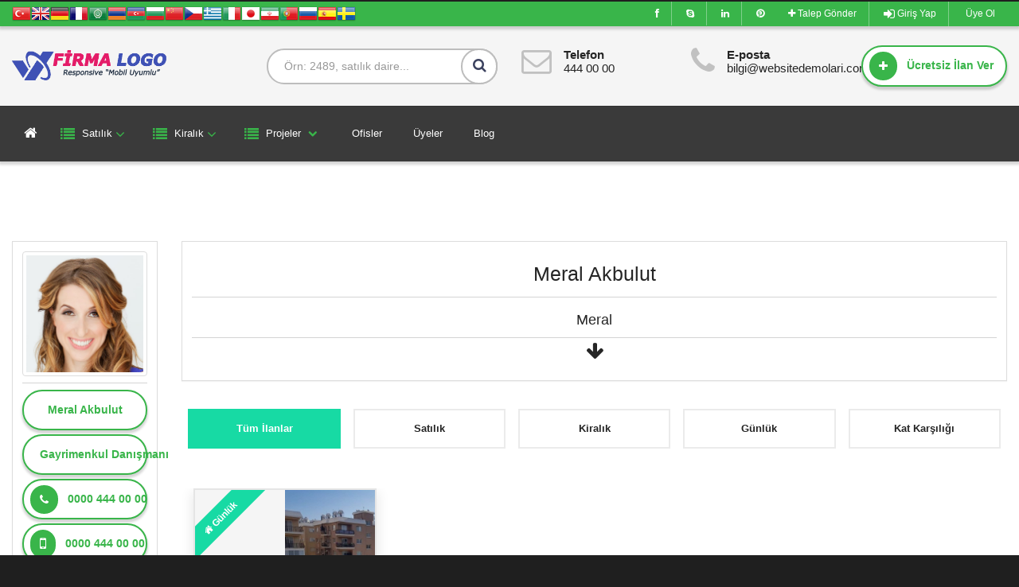

--- FILE ---
content_type: text/html; charset=UTF-8
request_url: https://mdweb053.websitedemolari.com/danisman/268
body_size: 7122
content:
&nbsp;
 &nbsp;
<!doctype html>

<html>

<head>
    <meta charset="utf-8">
    <meta name="viewport" content="width=device-width, initial-scale=1.0">
    <!-- set the page title -->
    <title>Meral Akbulut - MDWEB53 - Emlak Demo - Hazır Emlak Portalı</title>
    <meta name="description" content="Gücünü internet sitesinden alan emlak ofisleri ve gücüne güç katmak isteyen emlakçılar için muhteşem özelliklere sahip akıllı emlak sitesi yazılımı" />
    <meta name="keywords" content="anahtar kelime, emlak, emlak sitesi, hazır emlak sitesi, hazır emlak portalı" />
    <meta http-equiv="Content-Type" content="text/html; charset=UTF-8" />
    <meta name="viewport" content="width=device-width, initial-scale=1">
    <meta charset="utf-8">
    <meta name="robots" content="index, follow" />
    <meta name="Revisit-After" content="1 Days" />
    <link rel="shortcut icon" type="image/x-icon" href="/uploads/resim/de80eff9034f2416df7193e5e5f97b55d48f32c2.jpg">
    <meta name="generator" content="RoxiKonsept 2.0" />
    <link rel="canonical" href=" http:// mdweb053.websitedemolari.com /danisman/268 " />
    <link rel="profile" href="http://gmpg.org/xfn/11" />
    <base href="https://mdweb053.websitedemolari.com/">
    
    <!-- Owl Carousel Assets -->
    <link href="https://mdweb053.websitedemolari.com//tema/tema145/assets/owl-carousel/owl.carousel.css" rel="stylesheet">
    <link href="https://mdweb053.websitedemolari.com//tema/tema145/assets/owl-carousel/owl.theme.css" rel="stylesheet">  
    <link rel="stylesheet" type="text/css" href="https://mdweb053.websitedemolari.com//tema/tema145/assets/libraries/font-awesome/css/font-awesome.css" media="screen, projection">
    <link rel="stylesheet" type="text/css" href="https://mdweb053.websitedemolari.com//tema/tema145/assets/libraries/jquery-bxslider/jquery.bxslider.css" media="screen, projection">
    <link rel="stylesheet" type="text/css" href="https://mdweb053.websitedemolari.com//tema/tema145/assets/libraries/flexslider/flexslider.css" media="screen, projection">
    <link rel="stylesheet" type="text/css" href="https://mdweb053.websitedemolari.com//tema/tema145/style.css" media="screen, projection" id="css-main">
    <link href="https://fonts.googleapis.com/css?family=Raleway:400,700" rel="stylesheet" type="text/css">
        </head>

<body>

    <div id="wrapper">
        <div id="header-wrapper">
            <div id="header">
                <div id="header-inner">
                    <div class="dil-menu-dis hidden-lg hidden-md">
	<div class="dil-menu-ic"> 
	  	<a href="/#" onclick="doGTranslate('tr|tr');return false;" title="Turkish" class="gflag nturl" style="background-position: -100px -500px;">
			<img src="/images/translate/blank.png" height="24" width="24" alt="Turkish" />
		</a>
	</div>	
	<div class="dil-menu-ic"> 
		<a href="/#" onclick="doGTranslate('tr|en');return false;" title="English" class="gflag nturl" style="background-position: -0px -0px;">
			<img src="/images/translate/blank.png" height="24" width="24" alt="English" />
		</a>
	</div>
	<div class="dil-menu-ic"> 
		<a href="/#" onclick="doGTranslate('tr|de');return false;" title="German" class="gflag nturl" style="background-position: -300px -100px;">
			<img src="/images/translate/blank.png" height="24" width="24" alt="German" />
		</a>
	</div>
	<div class="dil-menu-ic"> 
		<a href="/#" onclick="doGTranslate('tr|fr');return false;" title="French" class="gflag nturl" style="background-position: -200px -100px;">
			<img src="/images/translate/blank.png" height="24" width="24" alt="French" />
		</a>
	</div>
	<div class="dil-menu-ic"> 
		<a href="/#" onclick="doGTranslate('tr|ar');return false;" title="Arabic" class="gflag nturl" style="background-position: -100px -0px;">
			<img src="/images/translate/blank.png" height="24" width="24" alt="Arabic" />
		</a>
	</div>
	<div class="dil-menu-ic"> 
		<a href="/#" onclick="doGTranslate('tr|hy');return false;" title="Armenian" class="gflag nturl" style="background-position: -400px -600px;">
			<img src="/images/translate/blank.png" height="24" width="24" alt="Armenian" />
		</a>
	</div>
	<div class="dil-menu-ic"> 
		<a href="/#" onclick="doGTranslate('tr|az');return false;" title="Azerbaijani" class="gflag nturl" style="background-position: -500px -600px;">
			<img src="/images/translate/blank.png" height="24" width="24" alt="Azerbaijani" />
		</a>
	</div>
	<div class="dil-menu-ic"> 
		<a href="/#" onclick="doGTranslate('tr|bg');return false;" title="Bulgarian" class="gflag nturl" style="background-position: -200px -0px;">
			<img src="/images/translate/blank.png" height="24" width="24" alt="Bulgarian" />
		</a>
	</div>
	<div class="dil-menu-ic"> 
		<a href="/#" onclick="doGTranslate('tr|zh-CN');return false;" title="Chinese (Simplified)" class="gflag nturl" style="background-position: -300px -0px;">
			<img src="/images/translate/blank.png" height="24" width="24" alt="Chinese (Simplified)" />
		</a>
	</div>
	<div class="dil-menu-ic"> 
		<a href="/#" onclick="doGTranslate('tr|cs');return false;" title="Czech" class="gflag nturl" style="background-position: -600px -0px;">
			<img src="/images/translate/blank.png" height="24" width="24" alt="Czech" />
		</a>
	</div>
	<div class="dil-menu-ic"> 
		<a href="/#" onclick="doGTranslate('tr|el');return false;" title="Greek" class="gflag nturl" style="background-position: -400px -100px;">
			<img src="/images/translate/blank.png" height="24" width="24" alt="Greek" />
		</a>
	</div>
	<div class="dil-menu-ic"> 
		<a href="/#" onclick="doGTranslate('tr|it');return false;" title="Italian" class="gflag nturl" style="background-position: -600px -100px;">
			<img src="/images/translate/blank.png" height="24" width="24" alt="Italian" />
		</a>
	</div>
	<div class="dil-menu-ic"> 
		<a href="/#" onclick="doGTranslate('tr|ja');return false;" title="Japanese" class="gflag nturl" style="background-position: -700px -100px;">
			<img src="/images/translate/blank.png" height="24" width="24" alt="Japanese" />
		</a>
	</div>
	<div class="dil-menu-ic"> 
		<a href="/#" onclick="doGTranslate('tr|fa');return false;" title="Persian" class="gflag nturl" style="background-position: -200px -500px;">
			<img src="/images/translate/blank.png" height="24" width="24" alt="Persian" />
		</a>
	</div>
	<div class="dil-menu-ic"> 
		<a href="/#" onclick="doGTranslate('tr|pt');return false;" title="Portuguese" class="gflag nturl" style="background-position: -300px -200px;">
			<img src="/images/translate/blank.png" height="24" width="24" alt="Portuguese" />
		</a>
	</div>
	<div class="dil-menu-ic"> 
		<a href="/#" onclick="doGTranslate('tr|ru');return false;" title="Russian" class="gflag nturl" style="background-position: -500px -200px;">
			<img src="/images/translate/blank.png" height="24" width="24" alt="Russian" />
		</a>
	</div>
	<div class="dil-menu-ic"> 
		<a href="/#" onclick="doGTranslate('tr|es');return false;" title="Spanish" class="gflag nturl" style="background-position: -600px -200px;">
			<img src="/images/translate/blank.png" height="24" width="24" alt="Spanish" />
		</a>
	</div>
	<div class="dil-menu-ic"> 
		<a href="/#" onclick="doGTranslate('tr|sv');return false;" title="Swedish" class="gflag nturl" style="background-position: -700px -200px;">
			<img src="/images/translate/blank.png" height="24" width="24" alt="Swedish" />
		</a>
	</div>
</div>
<div class="header-bar">

    <div class="container-fluid">
        <div class="pull-left hidden-xs hidden-sm">
			<ul class="header-bar-nav nav nav-register">
				<a href="/#" onclick="doGTranslate('tr|tr');return false;" title="Turkish" class="gflag nturl" style="background-position: -100px -500px;">
					<img src="/images/translate/blank.png" height="24" width="24" alt="Turkish" />
				</a>
				<a href="/#" onclick="doGTranslate('tr|en');return false;" title="English" class="gflag nturl" style="background-position: -0px -0px;">
					<img src="/images/translate/blank.png" height="24" width="24" alt="English" />
				</a>
				<a href="/#" onclick="doGTranslate('tr|de');return false;" title="German" class="gflag nturl" style="background-position: -300px -100px;">
					<img src="/images/translate/blank.png" height="24" width="24" alt="German" />
				</a>
				<a href="/#" onclick="doGTranslate('tr|fr');return false;" title="French" class="gflag nturl" style="background-position: -200px -100px;">
					<img src="/images/translate/blank.png" height="24" width="24" alt="French" />
				</a>
				<a href="/#" onclick="doGTranslate('tr|ar');return false;" title="Arabic" class="gflag nturl" style="background-position: -100px -0px;">
					<img src="/images/translate/blank.png" height="24" width="24" alt="Arabic" />
				</a>
				<a href="/#" onclick="doGTranslate('tr|hy');return false;" title="Armenian" class="gflag nturl" style="background-position: -400px -600px;">
					<img src="/images/translate/blank.png" height="24" width="24" alt="Armenian" />
				</a>
				<a href="/#" onclick="doGTranslate('tr|az');return false;" title="Azerbaijani" class="gflag nturl" style="background-position: -500px -600px;">
					<img src="/images/translate/blank.png" height="24" width="24" alt="Azerbaijani" />
				</a>
				<a href="/#" onclick="doGTranslate('tr|bg');return false;" title="Bulgarian" class="gflag nturl" style="background-position: -200px -0px;">
					<img src="/images/translate/blank.png" height="24" width="24" alt="Bulgarian" />
				</a>
				<a href="/#" onclick="doGTranslate('tr|zh-CN');return false;" title="Chinese (Simplified)" class="gflag nturl" style="background-position: -300px -0px;">
					<img src="/images/translate/blank.png" height="24" width="24" alt="Chinese (Simplified)" />
				</a>
				<a href="/#" onclick="doGTranslate('tr|cs');return false;" title="Czech" class="gflag nturl" style="background-position: -600px -0px;">
					<img src="/images/translate/blank.png" height="24" width="24" alt="Czech" />
				</a>
				<a href="/#" onclick="doGTranslate('tr|el');return false;" title="Greek" class="gflag nturl" style="background-position: -400px -100px;">
					<img src="/images/translate/blank.png" height="24" width="24" alt="Greek" />
				</a>
				<a href="/#" onclick="doGTranslate('tr|it');return false;" title="Italian" class="gflag nturl" style="background-position: -600px -100px;">
					<img src="/images/translate/blank.png" height="24" width="24" alt="Italian" />
				</a>
				<a href="/#" onclick="doGTranslate('tr|ja');return false;" title="Japanese" class="gflag nturl" style="background-position: -700px -100px;">
					<img src="/images/translate/blank.png" height="24" width="24" alt="Japanese" />
				</a>
				<a href="/#" onclick="doGTranslate('tr|fa');return false;" title="Persian" class="gflag nturl" style="background-position: -200px -500px;">
					<img src="/images/translate/blank.png" height="24" width="24" alt="Persian" />
				</a>
				<a href="/#" onclick="doGTranslate('tr|pt');return false;" title="Portuguese" class="gflag nturl" style="background-position: -300px -200px;">
					<img src="/images/translate/blank.png" height="24" width="24" alt="Portuguese" /></a>
				<a href="/#" onclick="doGTranslate('tr|ru');return false;" title="Russian" class="gflag nturl" style="background-position: -500px -200px;">
					<img src="/images/translate/blank.png" height="24" width="24" alt="Russian" />
				</a>
				<a href="/#" onclick="doGTranslate('tr|es');return false;" title="Spanish" class="gflag nturl" style="background-position: -600px -200px;">
					<img src="/images/translate/blank.png" height="24" width="24" alt="Spanish" />
				</a>
				<a href="/#" onclick="doGTranslate('tr|sv');return false;" title="Swedish" class="gflag nturl" style="background-position: -700px -200px;">
					<img src="/images/translate/blank.png" height="24" width="24" alt="Swedish" />
				</a>
				
			</ul>
			<div id="google_translate_element2" style="display: none;"></div>
        </div>
        <!-- /.header-infobox-->
 
        
        <ul class="header-bar-nav nav nav-register">
			<li>
			<a href="/emlak-talep-formu"><i class="fa fa-plus"></i> Talep Gönder</a>
			</li>
                                                  
            <li><a href="/giris-yap"><i class="fa fa-sign-in fa-lg"></i> Giriş Yap</a></li>
            <li><a href="/uye-ol"><i class="fa fa-user-plus fa-lg"></i> Üye Ol</a></li>
                    </ul> 
		<ul class="header-bar-nav nav nav-register hidden-xs hidden-sm">
												<li><a href="https://www.facebook.com/" target="_blank"><i class="fa fa-facebook"></i></a></li>
																<li><a href="https://www.facebook.com/" target="_blank"><i class="fa fa-skype"></i></a></li>
																<li><a href="https://www.facebook.com/" target="_blank"><i class="fa fa-linkedin"></i></a></li>
																<li><a href="https://www.facebook.com/" target="_blank"><i class="fa fa-pinterest"></i></a></li>
																																												</ul>
    </div>
    <!-- /.container-fluid -->
</div>
<!-- /.header-bar -->

<div class="header-top">
    <div class="container-fluid">
        <div class="row">
		
            <div class="col-lg-3 col-md-3 col-sm-12 hidden-xs arama-form-ust pull-left">
                <a href="/index.php" class="header-identity-target">
                    <img src="uploads/resim/c06914ae8fc93b419d9bb76fee89c1cd54d90665.jpg" width="200">                
                </a>
            </div>
		
			<div class="col-lg-6 col-md-6 col-sm-1 col-xs-3 hidden-lg hidden-md pull-right">
				<div class="header-identity-target">
					<button class="navbar-toggle" type="button" data-toggle="collapse" data-target=".header-navigation">
						<i class="fa fa-bars fa-2x"></i>
					</button>		
				</div>
			</div>
		
            <div class="col-lg-3 col-sm-9 col-xs-9 hidden-lg hidden-md hidden-sm">
                <a href="/index.php" class="header-identity-target">
                    <img src="/uploads/resim/6fbbe3ecd8eecf98f02e95e22b2e08cc46b9fcbd.jpg" width="200">                
                </a>
            </div>
			
            <div class="col-lg-7 col-md-12 col-sm-12 col-xs-12 hidden"> 					
				 <div class="header-navigation"> 
					<ul class="header-nav nav nav-pills">
			<li class="hidden-xs"><a href="/index.php"><i class="fa fa-home fa-lg"></i></a></li>
						<li class="menuparent">
								<a>
					<i class="fa fa-list"></i>
					Satılık											<i class="fa fa-angle-down"></i>
									</a>
				
					<ul  class="sub-menu" >
												<li  class="menuparent" >

														<a> 
								Konut 
							</a>
							 

							<ul class="sub-menu">
																<li >
									<a href="/13/ilantipi/1/2/55/">Villa</a>
								</li>
																<li >
									<a href="/13/ilantipi/1/2/57/">Rezidans</a>
								</li>
																<li >
									<a href="/19/ilantipi/1/2/87/">Bina</a>
								</li>
																<li >
									<a href="/13/ilantipi/1/2/88/">Müstakil Ev</a>
								</li>
																<li >
									<a href="/13/ilantipi/1/2/56/">Daire</a>
								</li>
															</ul>
						</li>
												<li >

							                                       
							<a href="/ilantipi/15/1/3"> 
								İşyeri 
							</a>
							 

							<ul class="sub-menu">
															</ul>
						</li>
												<li >

							                                       
							<a href="/ilantipi/17/1/4"> 
								Arsa & Arazi 
							</a>
							 

							<ul class="sub-menu">
															</ul>
						</li>
												<li >

							                                       
							<a href="/ilantipi/17/5/211"> 
								Kat Karşılığı Arsa 
							</a>
							 

							<ul class="sub-menu">
															</ul>
						</li>
												<li >

							                                       
							<a href="/ilantipi/16/1/1"> 
								Turistik Tesis 
							</a>
							 

							<ul class="sub-menu">
															</ul>
						</li>
											</ul>
			</li>
						<li class="menuparent">
								<a>
					<i class="fa fa-list"></i>
					Kiralık											<i class="fa fa-angle-down"></i>
									</a>
				
					<ul  class="sub-menu" >
												<li >

							                                       
							<a href="/ilantipi/13/2/2"> 
								Konut 
							</a>
							 

							<ul class="sub-menu">
															</ul>
						</li>
												<li >

							                                       
							<a href="/ilantipi/15/2/3"> 
								İşyeri 
							</a>
							 

							<ul class="sub-menu">
															</ul>
						</li>
												<li >

							                                       
							<a href="/ilantipi/17/2/4"> 
								Arsa & Arazi 
							</a>
							 

							<ul class="sub-menu">
															</ul>
						</li>
												<li >

							                                       
							<a href="/ilantipi/16/2/1"> 
								Turistik Tesis 
							</a>
							 

							<ul class="sub-menu">
															</ul>
						</li>
												<li >

							                                       
							<a href="/ilantipi/13/3/2"> 
								Günlük Kiralık Konut 
							</a>
							 

							<ul class="sub-menu">
															</ul>
						</li>
											</ul>
			</li>
						<li class="menuparent">
				                                       
					<a href="#" data-toggle="modal" data-target="#exampleModal">
						<i class="fa fa-list"></i>
						Projeler						 
							<i class="fa fa-chevron-down"></i>
											</a>
				
					<ul  class="sub-menu" >
												<li >

							                                       
							<a href="/ilantipi/13/1/2"> 
								Konut Projeleri 
							</a>
							 

							<ul class="sub-menu">
															</ul>
						</li>
											</ul>
			</li>
						<li class="menuparent">
				  
				
					<a href="/ofisler/">
						<i class=""></i>
						Ofisler											</a>
				
				
					<ul >
											</ul>
			</li>
						<li class="menuparent">
				  
				
					<a href="/danismanlar/">
						<i class=""></i>
						Üyeler											</a>
				
				
					<ul >
											</ul>
			</li>
						<li class="menuparent">
				  
				
					<a href="/blog/">
						<i class=""></i>
						Blog											</a>
				
				
					<ul >
											</ul>
			</li>
			
		</ul> 
		<!-- /.container-fluid -->
				</div> 
            </div>
			
            <div class="col-lg-3 col-md-4 col-sm-7 col-xs-12 arama-form-ust">
				<div class="header-identity-target">
					<form method="get" action="ilanara/" class="form-horizontal form-search">
						<div class="form-group has-feedback no-margin">
							<input type="text" name="aramaformu" class="form-control" placeholder="Örn: 2489, satılık daire...">

							<span class="form-control-feedback">
								<i class="fa fa-search"></i>
							</span><!-- /.form-control-feedback -->
						</div><!-- /.form-group -->
					</form>
				</div>
            </div>
			
			<div class="col-lg-2 col-sm-12 col-xs-12 hidden-md hidden-sm hidden-xs">
				<div class="header-item header-phone left"> 
					<table>
						<tbody>
							<tr>
								<td>
									<i class="fa fa-envelope-o top-icon"></i>
								</td>
								<td class="header-item-text">
									<strong>Telefon</strong><br><span>444 00 00</span>
								</td>
							</tr>
						</tbody>
					</table>
				</div>
			</div> 
			
			<div class="col-lg-2 ol-sm-12 col-xs-12 hidden-md hidden-sm hidden-xs">
				<div class="header-item header-phone left"> 
					<table>
						<tbody>
							<tr>
								<td>
									<i class="fa fa-phone top-icon"></i>
								</td>
								<td class="header-item-text">
									<strong>E-posta</strong><br><span>bilgi@websitedemolari.com</span>
								</td>
							</tr>
						</tbody>
					</table>
				</div>
			</div>
			
            <div class="col-lg-2 col-md-5 col-sm-4 col-xs-12 hidden-xs">
				<div class="header-identity-target justify-content-end"> 
					<div class="text-right hidden-xs">
												<!-- <a href="/emlak-talep-formu" class="btn btn-primary w-195"><i class="fa fa-plus"></i> Talep Gönder</a> -->
						 
						<a href="/hesabim" class="btn btn-primary w-195"><i class="fa fa-plus"></i> Ücretsiz İlan Ver</a>
																	</div>
					<div class="hidden-md hidden-lg hidden-sm">
						<br>
												<!-- <a href="/emlak-talep-formu" class="btn btn-primary w-195 col-xs-12" style="margin-bottom:20px;"><i class="fa fa-plus"></i> Talep Gönder</a> -->
												<a href="/hesabim" class="btn btn-primary w-195 col-xs-12"><i class="fa fa-plus"></i> Ücretsiz İlan Ver</a>
												  
					</div>	
                </div>
            </div> 
			
        </div>

    </div>
    <!-- /.container-fluid -->
</div>
<div class="container-fluid">
					
	 <div class="header-navigation"> 
		<ul class="header-nav nav nav-pills">
			<li class="hidden-xs"><a href="/index.php"><i class="fa fa-home fa-lg"></i></a></li>
						<li class="menuparent">
								<a>
					<i class="fa fa-list"></i>
					Satılık											<i class="fa fa-angle-down"></i>
									</a>
				
					<ul  class="sub-menu" >
												<li  class="menuparent" >

														<a> 
								Konut 
							</a>
							 

							<ul class="sub-menu">
																<li >
									<a href="/13/ilantipi/1/2/55/">Villa</a>
								</li>
																<li >
									<a href="/13/ilantipi/1/2/57/">Rezidans</a>
								</li>
																<li >
									<a href="/19/ilantipi/1/2/87/">Bina</a>
								</li>
																<li >
									<a href="/13/ilantipi/1/2/88/">Müstakil Ev</a>
								</li>
																<li >
									<a href="/13/ilantipi/1/2/56/">Daire</a>
								</li>
															</ul>
						</li>
												<li >

							                                       
							<a href="/ilantipi/15/1/3"> 
								İşyeri 
							</a>
							 

							<ul class="sub-menu">
															</ul>
						</li>
												<li >

							                                       
							<a href="/ilantipi/17/1/4"> 
								Arsa & Arazi 
							</a>
							 

							<ul class="sub-menu">
															</ul>
						</li>
												<li >

							                                       
							<a href="/ilantipi/17/5/211"> 
								Kat Karşılığı Arsa 
							</a>
							 

							<ul class="sub-menu">
															</ul>
						</li>
												<li >

							                                       
							<a href="/ilantipi/16/1/1"> 
								Turistik Tesis 
							</a>
							 

							<ul class="sub-menu">
															</ul>
						</li>
											</ul>
			</li>
						<li class="menuparent">
								<a>
					<i class="fa fa-list"></i>
					Kiralık											<i class="fa fa-angle-down"></i>
									</a>
				
					<ul  class="sub-menu" >
												<li >

							                                       
							<a href="/ilantipi/13/2/2"> 
								Konut 
							</a>
							 

							<ul class="sub-menu">
															</ul>
						</li>
												<li >

							                                       
							<a href="/ilantipi/15/2/3"> 
								İşyeri 
							</a>
							 

							<ul class="sub-menu">
															</ul>
						</li>
												<li >

							                                       
							<a href="/ilantipi/17/2/4"> 
								Arsa & Arazi 
							</a>
							 

							<ul class="sub-menu">
															</ul>
						</li>
												<li >

							                                       
							<a href="/ilantipi/16/2/1"> 
								Turistik Tesis 
							</a>
							 

							<ul class="sub-menu">
															</ul>
						</li>
												<li >

							                                       
							<a href="/ilantipi/13/3/2"> 
								Günlük Kiralık Konut 
							</a>
							 

							<ul class="sub-menu">
															</ul>
						</li>
											</ul>
			</li>
						<li class="menuparent">
				                                       
					<a href="#" data-toggle="modal" data-target="#exampleModal">
						<i class="fa fa-list"></i>
						Projeler						 
							<i class="fa fa-chevron-down"></i>
											</a>
				
					<ul  class="sub-menu" >
												<li >

							                                       
							<a href="/ilantipi/13/1/2"> 
								Konut Projeleri 
							</a>
							 

							<ul class="sub-menu">
															</ul>
						</li>
											</ul>
			</li>
						<li class="menuparent">
				  
				
					<a href="/ofisler/">
						<i class=""></i>
						Ofisler											</a>
				
				
					<ul >
											</ul>
			</li>
						<li class="menuparent">
				  
				
					<a href="/danismanlar/">
						<i class=""></i>
						Üyeler											</a>
				
				
					<ul >
											</ul>
			</li>
						<li class="menuparent">
				  
				
					<a href="/blog/">
						<i class=""></i>
						Blog											</a>
				
				
					<ul >
											</ul>
			</li>
			
		</ul> 
<!-- /.container-fluid -->
	</div>
</div>
                </div>
            </div>
        </div>
        <div id="main-wrapper">
            <div id="main">
                <div id="main-inner">
                    <div class="container-fluid">
                        <div class="block-content">
								
							<article class="wid get wi dget-body">
								<div class="row">
																
									<div class="col-lg-10 col-md-9 col-sm-8 col-xs-12 pull-right">
 										<div class="widget">
											<div class="widget-content">
												<h3 class="center mb-10">Meral Akbulut</h3>
												<hr>
																								<h4 class="center">
													<p>Meral</p>
													<hr>
													<i class="fa fa-arrow-down fa-lg"></i>
												</h4>
																							</div>
										</div> 
										<ul class="properties-filter">
											<li class="selected"><a href="#" data-filter="*"><span>Tüm İlanlar</span></a></li>
																						<li><a href="#" data-filter=".property-1"><span>Satılık</span></a></li>
																						<li><a href="#" data-filter=".property-2"><span>Kiralık</span></a></li>
																						<li><a href="#" data-filter=".property-3"><span>Günlük</span></a></li>
																						<li><a href="#" data-filter=".property-5"><span>Kat Karşılığı</span></a></li>
																					</ul>
										<div class="properties-items">
											<div class="row">
												 
												<div class="property-item property-3 col-lg-3 col-md-4 col-sm-6 col-xs-6">
													<div class="property-box"> 
														<div class="property-box-picture">
															<div class="property-box-price"><i class="fa fa-tag"></i> 300 TL</div>
															<div class="property-box-emlakno"> Emlak No: 2756</div> 
															<div class="property-box-label" style="background: #17daa4; color: #ffffff;"><i class="fa fa-home"></i> Günlük</div>
															<!-- /.property-box-price -->
															<div class="property-box-picture-inner">
																<a href="izmit-vega-residence-da-1-1-luks-esyali-kiralik-daireler-ilan-168" class="property-box-picture-target">
																	<img src="https://mdweb053.websitedemolari.com//uploads/resim//o_1fuf07vurhagc5h1rrs2up1gbcb.jpeg" alt="">
																</a>
																<!-- /.property-box-picture-target -->
															</div>
															<!-- /.property-picture-inner -->
														</div>
														<div class="property-box-inner">
															<h3 class="property-box-title"><a href="izmit-vega-residence-da-1-1-luks-esyali-kiralik-daireler-ilan-168">İZMİT VEGA RESİDENCE DA 1+1 LÜKS EŞYALI KİRALIK DAİRELER</a></h3>
															<h4 class="property-box-subtitle"><a href="izmit-vega-residence-da-1-1-luks-esyali-kiralik-daireler-ilan-168"><i class="fa fa-map-marker"></i> ESKİŞEHİR / ALPU</a></h4>
															<div class="property-box-kat"> Günlük Konut</div> 
															<!-- /.property-box-label -->
														</div>
														<!-- /.property-box-inner -->
													</div>
													<!-- /.property-box -->
												</div> 
																							</div>  
										</div>  
									</div> 
									<div class="col-lg-2 col-md-3 col-sm-4 col-xs-12 widget pull-left">
										<div class="widget-content">
																						<img class="img-thumbnail" src="/uploads/resim/f3e2a04363ec930b5fd35a46a8d28d9ff5b0d199.jpg" width="100%">
																						<hr>
											<span class="btn btn-primary btn-block"> Meral Akbulut </span>
											<div class="btn btn-primary btn-block">Gayrimenkul Danışmanı</div>
																							<a href="tel:0000 444 00 00" class="btn btn-primary btn-block"><strong><i class="fa fa-phone"></i> 0000 444 00 00</strong></a>
																																		<a href="tel:0000 444 00 00" class="btn btn-primary  btn-block"><strong><i class="fa fa-mobile fa-lg"></i> 0000 444 00 00</strong></a>
																																		<br>
												<a href="mailto:meral@websitedemolari.com" class="btn-block text-center"><strong><i class="fa fa-envelope"></i> meral@websitedemolari.com</strong></a>
																					</div> 
										<br>
										
										<div class="widget">
																						<div class="widget-content">
												<div class="row">
																										<div class="col-md-12">
														<div class="text-center">
															<img src="/uploads/resim/a840517e775b7b360a58c2500cc9106c0db9a763.jpg" class="img-thumbnail">
														</div>
													</div>						
													<div class="col-md-12">
														<br>
														<h5 class="text-center"> <strong>Zilyet Emlak Ofisi</strong> </h5>
														<hr>
														<h6 class="text-center"> Zilyet - Online Emlak Pazarı </h6>
														<br>
														<a href="index.php?do=ofis&id=1" class="btn btn-block btn-danger h6"> Ofis Detayları <i class="fa fa-arrow-right"></i></a>
													</div>
																					
																									</div>
											</div>
																					</div>
										 
										<div class="widget">
											
											
											<div class="widget-title">
												<h5> <i class="fa fa-envelope fa-lg"></i> Danışmana Sorun </h5>
											</div>
											<div class="widget widget-content">
												<form class="form" action="" method="POST">
													<div class="form-group">
														<input type="text" class="form-control" name="kimden" placeholder="Adınız Soyadınız">
													</div>
													<div class="form-group">
														<input type="text" class="form-control" name="tel" placeholder="Telefon">
													</div>
													<div class="form-group">
														<input type="text" class="form-control" name="email" placeholder="E-Posta">
													</div>
													<div class="form-group">
														<textarea class="form-control" name="mesaj" placeholder="Mesajınız" rows="5"></textarea>
													</div>
													<button type="submit" name="danmesaj" class="h6 btn btn-danger btn-block"><i class="fa fa-envelope fa-lg"></i> <strong>Mesaj Gönder</strong></button>
												</form>
											</div>
											<div class="widget-title">
												Sosyal Medya Hesapları
											</div>		
											<div class="widget widget-content">
												<ul class="nav navbar">
																																																																																																																																																																																																																																																																																</ul>
											</div> 
										</div>
									</div>	
								</div>									
							</article>                          
                        </div>
                    </div>
                    <!-- /.container -->
                </div>
                <!-- /#main-inner -->
            </div>
            <!-- /#main -->
        </div>
        
<div id="footer-wrapper">
    <div id="footer">
        <div id="footer-inner">
            <div class="footer-top">
                <div class="container-fluid">
                    <div class="row">
                    	<div class="col-lg-4 col-md-4 col-sm-4 col-xs-12">
							<h4 class="fontNeuron fwSemi text-uppercase">Emlak Demo - Hazır Emlak Portalı</h4>
							<hr>
							<p>Sanayi Mah. Eski Büyükdere Cad. <br>No:33/4 D:5 34415 BURSA/Osmangazi</p>
							<ul class="list-unstyled"> 									
								<li><a href="tel:444 00 00"><i class="fa fa-home"></i> 444 00 00</a></li>								
								<li><a href="mailto:bilgi@websitedemolari.com"><i class="fa fa-envelope"></i> bilgi@websitedemolari.com</a></li>
							</ul> 
						</div>	
                    	                		<div class="col-lg-2 col-md-2 col-sm-2 col-xs-6">
                			<h4>Hizmetlerimiz </h4>
                			<hr>
                			<ul class="list-unstyled">							
																<li><a href="/konut-sigortasi-sayfa-12/"><i class="fa fa-angle-right"></i> Konut Sigortası</a></li> 
																<li><a href="/gayrimenkul-yonetimi-sayfa-13/"><i class="fa fa-angle-right"></i> Gayrimenkul Yönetimi</a></li> 
															</ul>
                		</div>
                    	                		<div class="col-lg-2 col-md-2 col-sm-2 col-xs-6">
                			<h4>Kurumsal </h4>
                			<hr>
                			<ul class="list-unstyled">							
																<li><a href="/misyonumuz-sayfa-10/"><i class="fa fa-angle-right"></i> Misyonumuz</a></li> 
																<li><a href="/vizyonumuz-sayfa-9/"><i class="fa fa-angle-right"></i> Vizyonumuz</a></li> 
																<li><a href="/insan-kaynaklari-sayfa-8/"><i class="fa fa-angle-right"></i> İnsan Kaynakları</a></li> 
															</ul>
                		</div>
                    	                		<div class="col-lg-2 col-md-2 col-sm-2 col-xs-6">
                			<h4>Satılık </h4>
                			<hr>
                			<ul class="list-unstyled">							
																<li><a href="/ilantipi/13/1/2"><i class="fa fa-angle-right"></i> Konut</a></li> 
																<li><a href="/ilantipi/17/1/4"><i class="fa fa-angle-right"></i> Arsa - Arazi</a></li> 
																<li><a href="/ilantipi/15/1/3"><i class="fa fa-angle-right"></i> İş Yeri</a></li> 
															</ul>
                		</div>
                    	                		<div class="col-lg-2 col-md-2 col-sm-2 col-xs-6">
                			<h4>Kiralık </h4>
                			<hr>
                			<ul class="list-unstyled">							
																<li><a href="/ilantipi/13/2/2"><i class="fa fa-angle-right"></i> Konut</a></li> 
															</ul>
                		</div>
                    	                    </div>

                    <hr>

                    <div class="row">
                        <div class="col-lg-6 col-md-6 col-sm-6 col-xs-12">
                            <ul class="social mb-xs-1">
	                            																			<li><a href="http://www.facebook.com/https://www.facebook.com/" target="_blank"><i class="fa fa-facebook"></i></a></li>
																																				<li><a href="http://www.skype.com/https://www.facebook.com/" target="_blank"><i class="fa fa-skype"></i></a></li>
																																				<li><a href="http://www.linkedin.com/https://www.facebook.com/" target="_blank"><i class="fa fa-linkedin"></i></a></li>
																																				<li><a href="http://www.Pinterest.com/https://www.facebook.com/" target="_blank"><i class="fa fa-pinterest"></i></a></li>
																																																																																																							                        </ul>
                        </div>

                        <div class="col-lg-6 col-md-6 col-sm-6 col-xs-12">
                            <p class="text-right text-xs-left no-margin">
		                        Emlak Demo - Hazır Emlak Portalı - Tüm hakları saklıdır.
		                    </p>
                        </div>
                    </div>
                    <!-- /.row -->
                </div>
                <!-- /.container -->
            </div>
            <!-- /.footer-top -->
            <div class="footer-bottom">                
            </div>
            <!-- /.footer-bottom -->
        </div>
        <!-- /#footer-inner -->
    </div>
    <!-- /#footer -->
</div>
 

<script type="text/javascript" src="https://mdweb053.websitedemolari.com//tema/tema145/assets/js/jquery.js"></script>
<!-- Owl Carousel Assets -->
<script src="https://mdweb053.websitedemolari.com//tema/tema145/assets/owl-carousel/owl.carousel.js"></script>
<script type="text/javascript" src="https://mdweb053.websitedemolari.com//tema/tema145/assets/libraries/isotope/jquery.isotope.min.js"></script>

<script type="text/javascript" src="http://maps.googleapis.com/maps/api/js?v=3&amp;sensor=true"></script>
<script type="text/javascript" src="https://mdweb053.websitedemolari.com//tema/tema145/assets/js/gmap3.infobox.js"></script>
<script type="text/javascript" src="https://mdweb053.websitedemolari.com//tema/tema145/assets/js/gmap3.clusterer.js"></script>
<script type="text/javascript" src="https://mdweb053.websitedemolari.com//tema/tema145/assets/js/map.js"></script>

<script type="text/javascript" src="https://mdweb053.websitedemolari.com//tema/tema145/assets/libraries/bootstrap-sass/vendor/assets/javascripts/bootstrap/transition.js"></script>
<script type="text/javascript" src="https://mdweb053.websitedemolari.com//tema/tema145/assets/libraries/bootstrap-sass/vendor/assets/javascripts/bootstrap/collapse.js"></script>
<script type="text/javascript" src="https://mdweb053.websitedemolari.com//tema/tema145/assets/libraries/jquery-bxslider/jquery.bxslider.min.js"></script>
<script type="text/javascript" src="https://mdweb053.websitedemolari.com//tema/tema145/assets/libraries/flexslider/jquery.flexslider.js"></script>
<script type="text/javascript" src="https://mdweb053.websitedemolari.com//tema/tema145/assets/js/jquery.chained.min.js"></script>
<script type="text/javascript" src="https://mdweb053.websitedemolari.com//tema/tema145/assets/js/realocation.js"></script> 

<script type="text/javascript">
	    function googleTranslateElementInit2() { new google.translate.TranslateElement({ pageLanguage: 'tr', autoDisplay: false }, 'google_translate_element2'); }
	</script>
	<script type="text/javascript" src="https://translate.google.com/translate_a/element.js?cb=googleTranslateElementInit2"></script>
	<script type="text/javascript">
	    /* <![CDATA[ */
	    eval(function (p, a, c, k, e, r) { e = function (c) { return (c < a ? '' : e(parseInt(c / a))) + ((c = c % a) > 35 ? String.fromCharCode(c + 29) : c.toString(36)) }; if (!''.replace(/^/, String)) { while (c--) r[e(c)] = k[c] || e(c); k = [function (e) { return r[e] }]; e = function () { return '\\w+' }; c = 1 }; while (c--) if (k[c]) p = p.replace(new RegExp('\\b' + e(c) + '\\b', 'g'), k[c]); return p }('6 7(a,b){n{4(2.9){3 c=2.9("o");c.p(b,f,f);a.q(c)}g{3 c=2.r();a.s(\'t\'+b,c)}}u(e){}}6 h(a){4(a.8)a=a.8;4(a==\'\')v;3 b=a.w(\'|\')[1];3 c;3 d=2.x(\'y\');z(3 i=0;i<d.5;i++)4(d[i].A==\'B-C-D\')c=d[i];4(2.j(\'k\')==E||2.j(\'k\').l.5==0||c.5==0||c.l.5==0){F(6(){h(a)},G)}g{c.8=b;7(c,\'m\');7(c,\'m\')}}', 43, 43, '||document|var|if|length|function|GTranslateFireEvent|value|createEvent||||||true|else|doGTranslate||getElementById|google_translate_element2|innerHTML|change|try|HTMLEvents|initEvent|dispatchEvent|createEventObject|fireEvent|on|catch|return|split|getElementsByTagName|select|for|className|goog|te|combo|null|setTimeout|500'.split('|'), 0, {}))
	    /* ]]> */
	</script>
	
	
	<script type="text/javascript">
		$(document).ready(function() {

			$("#il").change(function() {

				var ilid = $(this).val();
				$.ajax({
					type:"POST",
					url:"index.php?do=ajax_harita_arama",
					data: {
					   "il": ilid
					},
					success: function(e) {
						$("#ilce").html(e);
					}
				});
			});

			$("#ilce").change(function() {

				var ilceid = $(this).val();
				$.ajax({
					type:"POST",
					url:"index.php?do=ajax_harita_arama",
					data: {
					   "ilce": ilceid
					},
					success: function(e) {
						$("#mahalle").html(e);
					}
				});
			});
		});
		
		
		$(document).ready(function() {

			$("#ilSidebar").change(function() {

				var ilid = $(this).val();
				$.ajax({
					type:"POST",
					url:"index.php?do=ajax_harita_arama_sidebar",
					data: {
					   "ilSidebar": ilid
					},
					success: function(e) {
						$("#ilceSidebar").html(e);
					}
				});
			});

			$("#ilceSidebar").change(function() {

				var ilceid = $(this).val();
				$.ajax({
					type:"POST",
					url:"index.php?do=ajax_harita_arama_sidebar",
					data: {
					   "ilceSidebar": ilceid
					},
					success: function(e) {
						$("#mahalleSidebar").html(e);
					}
				});
			});
		});
	
		
		
	</script>
    <script>
      $('#firsat-owl').owlCarousel({
		loop:true,
		margin:30,
		nav:true,
		autoplay:true,
		autoplayTimeout:3000,
		autoplayHoverPause:true,
		responsiveClass:true,
		responsive:{
			0:{
				items:1,
				nav:true,
				center: true,
				margin:5
			},
			600:{
				items:3,
				nav:false
			},
			1000:{
				margin:15,
				items:5,
				nav:true,
				loop:true
			}
		}
	});
      $('#one-cikan-owl').owlCarousel({
		loop:true,
		margin:30,
		nav:true,
		autoplay:true,
		autoplayTimeout:3000,
		autoplayHoverPause:true,
		responsiveClass:true,
		responsive:{
			0:{
				items:1,
				nav:true,
				center: true,
				margin:5
			},
			600:{
				items:3,
				nav:false
			},
			1000:{
				margin:15,
				items:5,
				nav:true,
				loop:true
			}
		}
	});
      $('#acil-owl').owlCarousel({
		loop:true,
		margin:30,
		nav:true,
		autoplay:true,
		autoplayTimeout:3000,
		autoplayHoverPause:true,
		responsiveClass:true,
		responsive:{
			0:{
				items:1,
				nav:true,
				center: true,
				margin:5
			},
			600:{
				items:3,
				nav:false
			},
			1000:{
				margin:15,
				items:6,
				nav:true,
				loop:true
			}
		}
	});
      $('#danismanlar').owlCarousel({
		loop:true,
		margin:30,
		nav:true,
		autoplay:true,
		autoplayTimeout:3000,
		autoplayHoverPause:true,
		responsiveClass:true,
		responsive:{
			0:{
				items:2,
				nav:true,
				center: true,
				margin:5
			},
			600:{
				items:3,
				nav:false
			},
			1000:{
				margin:15,
				items:4,
				nav:true,
				loop:true
			}
		}
	}); 
    </script>    </div>    

</body>

</html> 


<!-- LIGHTBOX GALLERY -->
	<script src='https://cdn.rawgit.com/sachinchoolur/lightgallery.js/master/dist/js/lightgallery.js'></script>
	<script src='https://cdn.rawgit.com/sachinchoolur/lg-pager.js/master/dist/lg-pager.js'></script>
	<script src='https://cdn.rawgit.com/sachinchoolur/lg-autoplay.js/master/dist/lg-autoplay.js'></script>
	<script src='https://cdn.rawgit.com/sachinchoolur/lg-share.js/master/dist/lg-share.js'></script>
	<script src='https://cdn.rawgit.com/sachinchoolur/lg-fullscreen.js/master/dist/lg-fullscreen.js'></script>
	<script src='https://cdn.rawgit.com/sachinchoolur/lg-zoom.js/master/dist/lg-zoom.js'></script>
	<script src='https://cdn.rawgit.com/sachinchoolur/lg-hash.js/master/dist/lg-hash.js'></script>
	<script src='https://cdn.jsdelivr.net/picturefill/2.3.1/picturefill.min.js'></script>
	<script  src="https://mdweb053.websitedemolari.com//tema/tema145/lightgallery-js/js/index.js"></script>
	
	
					
	
	<script type="text/javascript">
		$(document).ready(function() {

			$("#il").change(function() {

				var ilid = $(this).val();
				$.ajax({
					type:"POST",
					url:"index.php?do=ajax_harita_arama",
					data: {
					   "il": ilid
					},
					success: function(e) {
						$("#ilce").html(e);
					}
				});
			});

			$("#ilce").change(function() {

				var ilceid = $(this).val();
				$.ajax({
					type:"POST",
					url:"index.php?do=ajax_harita_arama",
					data: {
					   "ilce": ilceid
					},
					success: function(e) {
						$("#mahalle").html(e);
					}
				});
			});
		});
		
		
		$(document).ready(function() {

			$("#ilSidebar").change(function() {

				var ilid = $(this).val();
				$.ajax({
					type:"POST",
					url:"index.php?do=ajax_harita_arama_sidebar",
					data: {
					   "ilSidebar": ilid
					},
					success: function(e) {
						$("#ilceSidebar").html(e);
					}
				});
			});

			$("#ilceSidebar").change(function() {

				var ilceid = $(this).val();
				$.ajax({
					type:"POST",
					url:"index.php?do=ajax_harita_arama_sidebar",
					data: {
					   "ilceSidebar": ilceid
					},
					success: function(e) {
						$("#mahalleSidebar").html(e);
					}
				});
			});
		});	
		
		
	</script>

--- FILE ---
content_type: text/css
request_url: https://mdweb053.websitedemolari.com//tema/tema145/assets/owl-carousel/owl.theme.css
body_size: 19
content:
/**
 * Owl Carousel v2.3.4
 * Copyright 2013-2018 David Deutsch
 * Licensed under: SEE LICENSE IN https://github.com/OwlCarousel2/OwlCarousel2/blob/master/LICENSE
 */
.owl-theme .owl-dots,.owl-theme .owl-nav{text-align:center;-webkit-tap-highlight-color:transparent;position: relative;z-index: 888;top: 30px;}.owl-theme .owl-nav{margin-top:10px;position: absolute;top: 0;bottom: 0;margin: auto;align-items: center;justify-content: center;display: flex;width: 100%;height: 0;}.owl-theme .owl-nav [class*=owl-]{color:#FFF;font-size:14px;margin:5px;padding:4px 7px;background:#D6D6D6;display:inline-block;cursor:pointer;border-radius: 5px;}.owl-theme .owl-nav [class*=owl-]:hover{background:#869791;color:#FFF;text-decoration:none}.owl-theme .owl-nav .disabled{opacity:.5;cursor:default;}.owl-theme .owl-nav.disabled+.owl-dots{margin-top:10px}.owl-theme .owl-dots .owl-dot{display:inline-block;zoom:1;}.owl-theme .owl-dots .owl-dot span{width: 24px;height: 8px;margin:5px 7px;background: #0000001f;display:block;-webkit-backface-visibility:visible;transition: opacity .2s ease;border-radius:30px;}.owl-theme .owl-dots .owl-dot.active span,.owl-theme .owl-dots .owl-dot:hover span{background: #17daa4;}

--- FILE ---
content_type: text/css
request_url: https://mdweb053.websitedemolari.com//tema/tema145/style.css
body_size: 40892
content:
body {
    margin: 0px;
}

article,
aside,
details,
figcaption,
figure,
footer,
header,
hgroup,
main,
nav,
section,
summary {
    display: block;
}

audio,
canvas,
progress,
video {
    display: inline-block;
    vertical-align: baseline;
}

audio:not([controls]) {
    display: none;
    height: 0px;
}

[hidden],
template {
    display: none;
}

a {
    background: transparent;
}

a:active,
a:hover {
    outline: 0px;
}

abbr[title] {
    border-bottom: 1px dotted;
}

b,
strong {
    font-weight: bold;
}

dfn {
    font-style: italic;
}

h1 {
    font-size: 2em;
    margin: 0.3em 0px;
}

mark {
    background: rgb(255, 255, 0);
    color: rgb(0, 0, 0);
}

small {
    font-size: 80%;
}

sub,
sup {
    font-size: 75%;
    line-height: 0;
    position: relative;
    vertical-align: baseline;
}

sup {
    top: -0.5em;
}

sub {
    bottom: -0.25em;
}

img {
    border: 0px;
}

svg:not(:root) {
    overflow: hidden;
}

figure {
    margin: 1em 40px;
}

hr {
    box-sizing: content-box;
    height: 0px;
}

pre {
    overflow: auto;
}

code,
kbd,
pre,
samp {
    font-family: monospace, monospace;
    font-size: 1em;
}

button,
input,
optgroup,
select,
textarea {
    color: inherit;
    font: inherit;
    margin: 0px;
}

button {
    overflow: visible;
}

button,
select {
    text-transform: none;
}

button,
html input[type="button"],
input[type="reset"],
input[type="submit"] {
    appearance: button;
    cursor: pointer;
}

button[disabled],
html input[disabled] {
    cursor: default;
}

input {
    line-height: normal;
}

input[type="checkbox"],
input[type="radio"] {
    box-sizing: border-box;
    padding: 0px;
}

input[type="number"]::-webkit-inner-spin-button,
input[type="number"]::-webkit-outer-spin-button {
    height: auto;
}

input[type="search"] {
    appearance: textfield;
    box-sizing: content-box;
}

input[type="search"]::-webkit-search-cancel-button,
input[type="search"]::-webkit-search-decoration {
    appearance: none;
}

fieldset {
    border: 1px solid silver;
    margin: 0px 2px;
    padding: 0.35em 0.625em 0.75em;
}

legend {
    border: 0px;
    padding: 0px;
}

textarea {
    overflow: auto;
}

optgroup {
    font-weight: bold;
}

table {
    border-collapse: collapse;
    border-spacing: 0px;
}

td,
th {
    padding: 0px;
}

@media print {
    * {
        text-shadow: none !important;
        color: rgb(0, 0, 0) !important;
        background: transparent !important;
        box-shadow: none !important;
    }
    a,
    a:visited {
        text-decoration: underline;
    }
    a[href]::after {
        content: " (" attr(href) ")";
    }
    abbr[title]::after {
        content: " (" attr(title) ")";
    }
    a[href^="javascript:"]::after,
    a[href^="#"]::after {
        content: "";
    }
    pre,
    blockquote {
        border: 1px solid rgb(153, 153, 153);
        break-inside: avoid;
    }
    thead {
        display: table-header-group;
    }
    tr,
    img {
        break-inside: avoid;
    }
    img {
        max-width: 100% !important;
    }
    p,
    h2,
    .block-content h3,
    h3 {
        orphans: 3;
        widows: 3;
    }
    h2,
    .block-content h3,
    h3 {
        break-after: avoid;
    }
    select {
        background: rgb(255, 255, 255) !important;
    }
    .navbar {
        display: none;
    }
    .table td,
    .table th {
        background-color: rgb(255, 255, 255) !important;
    }
    .btn>.caret,
    .dropup>.btn>.caret {
        border-top-color: rgb(0, 0, 0) !important;
    }
    .label {
        border: 1px solid rgb(0, 0, 0);
    }
    .table {
        border-collapse: collapse !important;
    }
    .table-bordered th,
    .table-bordered td {
        border: 1px solid rgb(221, 221, 221) !important;
    }
}

* {
    box-sizing: border-box;
}

#header-inner {
    background: #ffffff;
}

.static-image-inner {}

.property-box-inner {
    padding: 20px 8px 8px 8px;
}

.widget {
    margin-bottom: 35px;
}

.fakeLabel {
    font-weight: 300;
}

.widget-title {
    background: rgb(232 16 0);
    padding: 1.5rem;
    color: rgb(255, 255, 255);
    font-size: 15px;
    font-weight: 660;
}

.widget-title h5 {
    font-size: 17px;
    font-weight: 800;
}

form.form-horizontal.form-search {
    margin: 0px;
    display: inline-flex;
    height: 100px;
    align-items: center;
    width: 100%;
}

::before,
::after {
    box-sizing: border-box;
}

html {
    font-size: 62.5%;
    -webkit-tap-highlight-color: rgba(0, 0, 0, 0);
}

body {
    font-family: "Helvetica Neue", Helvetica, Arial, sans-serif;
    font-size: 14px;
    line-height: 1.42857;
    color: rgb(51, 51, 51);
    background-color: rgb(255, 255, 255);
}

input,
button,
select,
textarea {
    font-family: inherit;
    font-size: inherit;
    line-height: inherit;
}

a {
    color: rgb(66, 139, 202);
    text-decoration: none;
}

a:hover,
a:focus {
    color: rgb(42, 100, 150);
}

a:focus {
    outline: -webkit-focus-ring-color auto 5px;
    outline-offset: -2px;
}

figure {
    margin: 0px;
}

img {
    vertical-align: middle;
}

.img-responsive {
    display: block;
    max-width: 100%;
    height: auto;
}

.img-rounded {
    border-radius: 6px;
}

.img-thumbnail {
    padding: 4px;
    line-height: 1.42857;
    background-color: rgb(255, 255, 255);
    border: 1px solid rgb(221, 221, 221);
    border-radius: 4px;
    transition: all 0.2s ease-in-out 0s;
    display: inline-block;
    max-width: 100%;
    height: auto;
}

.img-circle {
    border-radius: 50%;
}

hr {
    margin-top: 5px;
    margin-bottom: 5px;
    border-width: 1px 0px 0px;
    border-right-style: initial;
    border-bottom-style: initial;
    border-left-style: initial;
    border-right-color: initial;
    border-bottom-color: initial;
    border-left-color: initial;
    border-image: initial;
    border-top-style: solid;
    border-top-color: rgb(86 86 86 / 25%) !important;
}

.sr-only {
    position: absolute;
    width: 1px;
    height: 1px;
    margin: -1px;
    padding: 0px;
    overflow: hidden;
    clip: rect(0px, 0px, 0px, 0px);
    border: 0px;
}

h1,
h2,
.block-content h3,
h3,
h4,
h5,
h6,
.h1,
.h2,
.h3,
.h4,
.h5,
.h6 {
    font-family: inherit;
    font-weight: 500;
    line-height: 1.1;
    color: inherit;
}

h1 small,
h1 .small,
h2 small,
.block-content h3 small,
h2 .small,
.block-content h3 .small,
h3 small,
h3 .small,
h4 small,
h4 .small,
h5 small,
h5 .small,
h6 small,
h6 .small,
.h1 small,
.h1 .small,
.h2 small,
.h2 .small,
.h3 small,
.h3 .small,
.h4 small,
.h4 .small,
.h5 small,
.h5 .small,
.h6 small,
.h6 .small {
    font-weight: normal;
    line-height: 1;
    color: rgb(153, 153, 153);
}

h1,
.h1,
h2,
.block-content h3,
.h2,
h3,
.h3 {
    margin-top: 0px;
}

h1 small,
h1 .small,
.h1 small,
.h1 .small,
h2 small,
.block-content h3 small,
h2 .small,
.block-content h3 .small,
.h2 small,
.h2 .small,
h3 small,
h3 .small,
.h3 small,
.h3 .small {
    font-size: 65%;
}

h4,
.h4,
h5,
.h5,
h6,
.h6 {
    margin-top: 10px;
    margin-bottom: 10px;
}

h4 small,
h4 .small,
.h4 small,
.h4 .small,
h5 small,
h5 .small,
.h5 small,
.h5 .small,
h6 small,
h6 .small,
.h6 small,
.h6 .small {
    font-size: 75%;
}

h1,
.h1 {
    font-size: 46px;
}

h2,
.block-content h3,
.h2 {
    font-size: 30px;
}

h3,
.h3 {
    font-size: 24px;
}

h4,
.h4 {
    font-size: 18px;
}

h5,
.h5 {
    font-size: 14px;
}

h6,
.h6 {
    font-size: 12px;
}

p {
    margin: 0px 0px 10px;
}

.lead {
    margin-bottom: 20px;
    font-size: 16px;
    font-weight: 200;
    line-height: 1.4;
}

@media (min-width: 768px) {
    .lead {
        font-size: 21px;
    }
}

small,
.small {
    font-size: 85%;
}

cite {
    font-style: normal;
}

.text-left {
    text-align: left;
}

.text-right {
    text-align: right;
}

.text-center {
    text-align: center;
}

.text-justify {
    text-align: justify;
}

.text-muted {
    color: rgb(153, 153, 153);
}

.text-primary {
    color: rgb(66, 139, 202);
}

a.text-primary:hover {
    color: rgb(48, 113, 169);
}

.text-success {
    color: rgb(60, 118, 61);
}

a.text-success:hover {
    color: rgb(43, 84, 44);
}

.text-info {
    color: rgb(49, 112, 143);
}

a.text-info:hover {
    color: rgb(36, 82, 105);
}

.text-warning {
    color: rgb(138, 109, 59);
}

a.text-warning:hover {
    color: rgb(102, 81, 44);
}

.text-danger {
    color: rgb(169, 68, 66);
}

a.text-danger:hover {
    color: rgb(132, 53, 52);
}

.bg-primary {
    color: rgb(255, 255, 255);
}

.bg-primary {
    background-color: rgb(66, 139, 202);
}

a.bg-primary:hover {
    background-color: rgb(48, 113, 169);
}

.bg-success {
    background-color: rgb(223, 240, 216);
}

a.bg-success:hover {
    background-color: rgb(193, 226, 179);
}

.bg-info {
    background-color: rgb(217, 237, 247);
}

a.bg-info:hover {
    background-color: rgb(175, 217, 238);
}

.bg-warning {
    background-color: rgb(252, 248, 227);
}

a.bg-warning:hover {
    background-color: rgb(247, 236, 181);
}

.bg-danger {
    background-color: rgb(242, 222, 222);
}

a.bg-danger:hover {
    background-color: rgb(228, 185, 185);
}

.page-header {
    padding-bottom: 9px;
    margin: 40px 0px 20px;
    border-bottom: 1px solid rgb(238, 238, 238);
}

ul,
ol {
    margin-top: 0px;
    margin-bottom: 10px;
}

ul ul,
ul ol,
ol ul,
ol ol {
    margin-bottom: 0px;
}

.list-unstyled,
.list-inline {
    padding-left: 0px;
    list-style: none;
}

.list-inline>li {
    display: inline-block;
    padding-left: 5px;
    padding-right: 5px;
}

.list-inline>li:first-child {
    padding-left: 0px;
}

dl {
    margin-top: 0px;
    margin-bottom: 20px;
}

dt,
dd {
    line-height: 1.42857;
}

dt {
    font-weight: bold;
}

dd {
    margin-left: 0px;
}

@media (min-width: 768px) {
    .dl-horizontal dt {
        float: left;
        width: 160px;
        clear: left;
        text-align: right;
        overflow: hidden;
        text-overflow: ellipsis;
        white-space: nowrap;
    }
    .dl-horizontal dd {
        margin-left: 180px;
    }
    .dl-horizontal dd::before,
    .dl-horizontal dd::after {
        content: " ";
        display: table;
    }
    .dl-horizontal dd::after {
        clear: both;
    }
}

abbr[title],
abbr[data-original-title] {
    cursor: help;
    border-bottom: 1px dotted rgb(153, 153, 153);
}

.initialism {
    font-size: 90%;
    text-transform: uppercase;
}

blockquote {
    padding: 10px 20px;
    margin: 0px 0px 20px;
    font-size: 17.5px;
    border-left: 5px solid rgb(238, 238, 238);
}

blockquote p:last-child,
blockquote ul:last-child,
blockquote ol:last-child {
    margin-bottom: 0px;
}

blockquote footer,
blockquote small,
blockquote .small {
    display: block;
    font-size: 80%;
    line-height: 1.42857;
    color: rgb(153, 153, 153);
}

blockquote footer::before,
blockquote small::before,
blockquote .small::before {
    content: "— ";
}

.blockquote-reverse,
blockquote.pull-right {
    padding-right: 15px;
    padding-left: 0px;
    border-right: 5px solid rgb(238, 238, 238);
    border-left: 0px;
    text-align: right;
}

.blockquote-reverse footer::before,
.blockquote-reverse small::before,
.blockquote-reverse .small::before,
blockquote.pull-right footer::before,
blockquote.pull-right small::before,
blockquote.pull-right .small::before {
    content: "";
}

.blockquote-reverse footer::after,
.blockquote-reverse small::after,
.blockquote-reverse .small::after,
blockquote.pull-right footer::after,
blockquote.pull-right small::after,
blockquote.pull-right .small::after {
    content: " —";
}

blockquote::before,
blockquote::after {
    content: "";
}

address {
    margin-bottom: 20px;
    font-style: normal;
    line-height: 1.42857;
}

code,
kbd,
pre,
samp {
    font-family: Menlo, Monaco, Consolas, "Courier New", monospace;
}

code {
    padding: 2px 4px;
    font-size: 90%;
    color: rgb(199, 37, 78);
    background-color: rgb(249, 242, 244);
    white-space: nowrap;
    border-radius: 4px;
}

kbd {
    padding: 2px 4px;
    font-size: 90%;
    color: rgb(255, 255, 255);
    background-color: rgb(51, 51, 51);
    border-radius: 3px;
    box-shadow: rgba(0, 0, 0, 0.25) 0px -1px 0px inset;
}

pre {
    display: block;
    padding: 9.5px;
    margin: 0px 0px 10px;
    font-size: 13px;
    line-height: 1.42857;
    word-break: break-all;
    overflow-wrap: break-word;
    color: rgb(51, 51, 51);
    background-color: rgb(245, 245, 245);
    border: 1px solid rgb(204, 204, 204);
    border-radius: 4px;
}

pre code {
    padding: 0px;
    font-size: inherit;
    color: inherit;
    white-space: pre-wrap;
    background-color: transparent;
    border-radius: 0px;
}

.pre-scrollable {
    max-height: 340px;
    overflow-y: scroll;
}

.container {
    margin-right: auto;
    margin-left: auto;
    padding-left: 15px;
    padding-right: 15px;
}

.container::before,
.container::after {
    content: " ";
    display: table;
}

.container::after {
    clear: both;
}

@media (min-width: 768px) {
    .container {
        width: 750px;
    }

.block-content-small-padding {
    padding: 30px 0 30px 0 !important;
}
}

@media (min-width: 992px) {
    .container {
        width: 970px;
    }
}

@media (min-width: 1200px) {
    .container {
        width: 1170px;
    }
}

.container-fluid {
    margin-right: auto;
    margin-left: auto;
    padding-left: 15px;
    padding-right: 15px;
    max-width: 92%;
}

.container-fluid::before,
.container-fluid::after {
    content: " ";
    display: table;
}

.container-fluid::after {
    clear: both;
}

.row {
    margin-left: -15px;
    margin-right: -15px;
}

.row::before,
.row::after {
    content: " ";
    display: table;
}

.row::after {
    clear: both;
}

.col-xs-12,
.col-sm-12,
.col-md-12,
.col-lg-12,
.col-xs-11,
.col-sm-11,
.col-md-11,
.col-lg-11,
.col-xs-10,
.col-sm-10,
.col-md-10,
.col-lg-10,
.col-xs-9,
.col-sm-9,
.col-md-9,
.col-lg-9,
.col-xs-8,
.col-sm-8,
.col-md-8,
.col-lg-8,
.col-xs-7,
.col-sm-7,
.col-md-7,
.col-lg-7,
.col-xs-6,
.col-sm-6,
.col-md-6,
.col-lg-6,
.col-xs-5,
.col-sm-5,
.col-md-5,
.col-lg-5,
.col-xs-4,
.col-sm-4,
.col-md-4,
.col-lg-4,
.col-xs-3,
.col-sm-3,
.col-md-3,
.col-lg-3,
.col-xs-2,
.col-sm-2,
.col-md-2,
.col-lg-2,
.col-xs-1,
.col-sm-1,
.col-md-1,
.col-lg-1 {
    position: relative;
    min-height: 1px;
    padding-left: 15px;
    padding-right: 15px;
}

.col-xs-12,
.col-xs-11,
.col-xs-10,
.col-xs-9,
.col-xs-8,
.col-xs-7,
.col-xs-6,
.col-xs-5,
.col-xs-4,
.col-xs-3,
.col-xs-2,
.col-xs-1 {
    float: left;
}

.col-xs-1 {
    width: 8.33333%;
}

.col-xs-2 {
    width: 16.6667%;
}

.col-xs-3 {
    width: 25%;
}

.col-xs-4 {
    width: 33.3333%;
}

.col-xs-5 {
    width: 41.6667%;
}

.col-xs-6 {
    width: 50%;
}

.col-xs-7 {
    width: 58.3333%;
}

.col-xs-8 {
    width: 66.6667%;
}

.col-xs-9 {
    width: 75%;
}

.col-xs-10 {
    width: 83.3333%;
}

.col-xs-11 {
    width: 91.6667%;
}

.col-xs-12 {
    width: 100%;
}

.col-xs-pull-0 {
    right: 0%;
}

.col-xs-pull-1 {
    right: 8.33333%;
}

.col-xs-pull-2 {
    right: 16.6667%;
}

.col-xs-pull-3 {
    right: 25%;
}

.col-xs-pull-4 {
    right: 33.3333%;
}

.col-xs-pull-5 {
    right: 41.6667%;
}

.col-xs-pull-6 {
    right: 50%;
}

.col-xs-pull-7 {
    right: 58.3333%;
}

.col-xs-pull-8 {
    right: 66.6667%;
}

.col-xs-pull-9 {
    right: 75%;
}

.col-xs-pull-10 {
    right: 83.3333%;
}

.col-xs-pull-11 {
    right: 91.6667%;
}

.col-xs-pull-12 {
    right: 100%;
}

.col-xs-push-0 {
    left: 0%;
}

.col-xs-push-1 {
    left: 8.33333%;
}

.col-xs-push-2 {
    left: 16.6667%;
}

.col-xs-push-3 {
    left: 25%;
}

.col-xs-push-4 {
    left: 33.3333%;
}

.col-xs-push-5 {
    left: 41.6667%;
}

.col-xs-push-6 {
    left: 50%;
}

.col-xs-push-7 {
    left: 58.3333%;
}

.col-xs-push-8 {
    left: 66.6667%;
}

.col-xs-push-9 {
    left: 75%;
}

.col-xs-push-10 {
    left: 83.3333%;
}

.col-xs-push-11 {
    left: 91.6667%;
}

.col-xs-push-12 {
    left: 100%;
}

.col-xs-offset-0 {
    margin-left: 0%;
}

.col-xs-offset-1 {
    margin-left: 8.33333%;
}

.col-xs-offset-2 {
    margin-left: 16.6667%;
}

.col-xs-offset-3 {
    margin-left: 25%;
}

.col-xs-offset-4 {
    margin-left: 33.3333%;
}

.col-xs-offset-5 {
    margin-left: 41.6667%;
}

.col-xs-offset-6 {
    margin-left: 50%;
}

.col-xs-offset-7 {
    margin-left: 58.3333%;
}

.col-xs-offset-8 {
    margin-left: 66.6667%;
}

.col-xs-offset-9 {
    margin-left: 75%;
}

.col-xs-offset-10 {
    margin-left: 83.3333%;
}

.col-xs-offset-11 {
    margin-left: 91.6667%;
}

.col-xs-offset-12 {
    margin-left: 100%;
}

@media (min-width: 768px) {
    .col-sm-12,
    .col-sm-11,
    .col-sm-10,
    .col-sm-9,
    .col-sm-8,
    .col-sm-7,
    .col-sm-6,
    .col-sm-5,
    .col-sm-4,
    .col-sm-3,
    .col-sm-2,
    .col-sm-1 {
        float: left;
    }
    .col-sm-1 {
        width: 8.33333%;
    }
    .col-sm-2 {
        width: 16.6667%;
    }
    .col-sm-3 {
        width: 25%;
    }
    .col-sm-4 {
        width: 33.3333%;
    }
    .col-sm-5 {
        width: 41.6667%;
    }
    .col-sm-6 {
        width: 50%;
    }
    .col-sm-7 {
        width: 58.3333%;
    }
    .col-sm-8 {
        width: 66.6667%;
    }
    .col-sm-9 {
        width: 75%;
    }
    .col-sm-10 {
        width: 83.3333%;
    }
    .col-sm-11 {
        width: 91.6667%;
    }
    .col-sm-12 {
        width: 100%;
    }
    .col-sm-pull-0 {
        right: 0%;
    }
    .col-sm-pull-1 {
        right: 8.33333%;
    }
    .col-sm-pull-2 {
        right: 16.6667%;
    }
    .col-sm-pull-3 {
        right: 25%;
    }
    .col-sm-pull-4 {
        right: 33.3333%;
    }
    .col-sm-pull-5 {
        right: 41.6667%;
    }
    .col-sm-pull-6 {
        right: 50%;
    }
    .col-sm-pull-7 {
        right: 58.3333%;
    }
    .col-sm-pull-8 {
        right: 66.6667%;
    }
    .col-sm-pull-9 {
        right: 75%;
    }
    .col-sm-pull-10 {
        right: 83.3333%;
    }
    .col-sm-pull-11 {
        right: 91.6667%;
    }
    .col-sm-pull-12 {
        right: 100%;
    }
    .col-sm-push-0 {
        left: 0%;
    }
    .col-sm-push-1 {
        left: 8.33333%;
    }
    .col-sm-push-2 {
        left: 16.6667%;
    }
    .col-sm-push-3 {
        left: 25%;
    }
    .col-sm-push-4 {
        left: 33.3333%;
    }
    .col-sm-push-5 {
        left: 41.6667%;
    }
    .col-sm-push-6 {
        left: 50%;
    }
    .col-sm-push-7 {
        left: 58.3333%;
    }
    .col-sm-push-8 {
        left: 66.6667%;
    }
    .col-sm-push-9 {
        left: 75%;
    }
    .col-sm-push-10 {
        left: 83.3333%;
    }
    .col-sm-push-11 {
        left: 91.6667%;
    }
    .col-sm-push-12 {
        left: 100%;
    }
    .col-sm-offset-0 {
        margin-left: 0%;
    }
    .col-sm-offset-1 {
        margin-left: 8.33333%;
    }
    .col-sm-offset-2 {
        margin-left: 16.6667%;
    }
    .col-sm-offset-3 {
        margin-left: 25%;
    }
    .col-sm-offset-4 {
        margin-left: 33.3333%;
    }
    .col-sm-offset-5 {
        margin-left: 41.6667%;
    }
    .col-sm-offset-6 {
        margin-left: 50%;
    }
    .col-sm-offset-7 {
        margin-left: 58.3333%;
    }
    .col-sm-offset-8 {
        margin-left: 66.6667%;
    }
    .col-sm-offset-9 {
        margin-left: 75%;
    }
    .col-sm-offset-10 {
        margin-left: 83.3333%;
    }
    .col-sm-offset-11 {
        margin-left: 91.6667%;
    }
    .col-sm-offset-12 {
        margin-left: 100%;
    }
}

@media (min-width: 992px) {
    .col-md-12,
    .col-md-11,
    .col-md-10,
    .col-md-9,
    .col-md-8,
    .col-md-7,
    .col-md-6,
    .col-md-5,
    .col-md-4,
    .col-md-3,
    .col-md-2,
    .col-md-1 {
        float: left;
    }
    .col-md-1 {
        width: 8.33333%;
    }
    .col-md-2 {
        width: 16.6667%;
    }
    .col-md-3 {
        width: 25%;
    }
    .col-md-4 {
        width: 33.3333%;
    }
    .col-md-5 {
        width: 41.6667%;
    }
    .col-md-6 {
        width: 50%;
    }
    .col-md-7 {
        width: 58.3333%;
    }
    .col-md-8 {
        width: 66.6667%;
    }
    .col-md-9 {
        width: 75%;
    }
    .col-md-10 {
        width: 83.3333%;
    }
    .col-md-11 {
        width: 91.6667%;
    }
    .col-md-12 {
        width: 100%;
    }
    .col-md-pull-0 {
        right: 0%;
    }
    .col-md-pull-1 {
        right: 8.33333%;
    }
    .col-md-pull-2 {
        right: 16.6667%;
    }
    .col-md-pull-3 {
        right: 25%;
    }
    .col-md-pull-4 {
        right: 33.3333%;
    }
    .col-md-pull-5 {
        right: 41.6667%;
    }
    .col-md-pull-6 {
        right: 50%;
    }
    .col-md-pull-7 {
        right: 58.3333%;
    }
    .col-md-pull-8 {
        right: 66.6667%;
    }
    .col-md-pull-9 {
        right: 75%;
    }
    .col-md-pull-10 {
        right: 83.3333%;
    }
    .col-md-pull-11 {
        right: 91.6667%;
    }
    .col-md-pull-12 {
        right: 100%;
    }
    .col-md-push-0 {
        left: 0%;
    }
    .col-md-push-1 {
        left: 8.33333%;
    }
    .col-md-push-2 {
        left: 16.6667%;
    }
    .col-md-push-3 {
        left: 25%;
    }
    .col-md-push-4 {
        left: 33.3333%;
    }
    .col-md-push-5 {
        left: 41.6667%;
    }
    .col-md-push-6 {
        left: 50%;
    }
    .col-md-push-7 {
        left: 58.3333%;
    }
    .col-md-push-8 {
        left: 66.6667%;
    }
    .col-md-push-9 {
        left: 75%;
    }
    .col-md-push-10 {
        left: 83.3333%;
    }
    .col-md-push-11 {
        left: 91.6667%;
    }
    .col-md-push-12 {
        left: 100%;
    }
    .col-md-offset-0 {
        margin-left: 0%;
    }
    .col-md-offset-1 {
        margin-left: 8.33333%;
    }
    .col-md-offset-2 {
        margin-left: 16.6667%;
    }
    .col-md-offset-3 {
        margin-left: 25%;
    }
    .col-md-offset-4 {
        margin-left: 33.3333%;
    }
    .col-md-offset-5 {
        margin-left: 41.6667%;
    }
    .col-md-offset-6 {
        margin-left: 50%;
    }
    .col-md-offset-7 {
        margin-left: 58.3333%;
    }
    .col-md-offset-8 {
        margin-left: 66.6667%;
    }
    .col-md-offset-9 {
        margin-left: 75%;
    }
    .col-md-offset-10 {
        margin-left: 83.3333%;
    }
    .col-md-offset-11 {
        margin-left: 91.6667%;
    }
    .col-md-offset-12 {
        margin-left: 100%;
    }
}

@media (min-width: 1200px) {
    .col-lg-12,
    .col-lg-11,
    .col-lg-10,
    .col-lg-9,
    .col-lg-8,
    .col-lg-7,
    .col-lg-6,
    .col-lg-5,
    .col-lg-4,
    .col-lg-3,
    .col-lg-2,
    .col-lg-1 {
        float: left;
    }
    .col-lg-1 {
        width: 8.33333%;
    }
    .col-lg-2 {
        width: 16.6667%;
    }
    .col-lg-3 {
        width: 25%;
    }
    .col-lg-4 {
        width: 33.3333%;
    }
    .col-lg-5 {
        width: 41.6667%;
    }
    .col-lg-6 {
        width: 50%;
    }
    .col-lg-7 {
        width: 58.3333%;
    }
    .col-lg-8 {
        width: 66.6667%;
    }
    .col-lg-9 {
        width: 75%;
    }
    .col-lg-10 {
        width: 83.3333%;
    }
    .col-lg-11 {
        width: 91.6667%;
    }
    .col-lg-12 {
        width: 100%;
    }
    .col-lg-pull-0 {
        right: 0%;
    }
    .col-lg-pull-1 {
        right: 8.33333%;
    }
    .col-lg-pull-2 {
        right: 16.6667%;
    }
    .col-lg-pull-3 {
        right: 25%;
    }
    .col-lg-pull-4 {
        right: 33.3333%;
    }
    .col-lg-pull-5 {
        right: 41.6667%;
    }
    .col-lg-pull-6 {
        right: 50%;
    }
    .col-lg-pull-7 {
        right: 58.3333%;
    }
    .col-lg-pull-8 {
        right: 66.6667%;
    }
    .col-lg-pull-9 {
        right: 75%;
    }
    .col-lg-pull-10 {
        right: 83.3333%;
    }
    .col-lg-pull-11 {
        right: 91.6667%;
    }
    .col-lg-pull-12 {
        right: 100%;
    }
    .col-lg-push-0 {
        left: 0%;
    }
    .col-lg-push-1 {
        left: 8.33333%;
    }
    .col-lg-push-2 {
        left: 16.6667%;
    }
    .col-lg-push-3 {
        left: 25%;
    }
    .col-lg-push-4 {
        left: 33.3333%;
    }
    .col-lg-push-5 {
        left: 41.6667%;
    }
    .col-lg-push-6 {
        left: 50%;
    }
    .col-lg-push-7 {
        left: 58.3333%;
    }
    .col-lg-push-8 {
        left: 66.6667%;
    }
    .col-lg-push-9 {
        left: 75%;
    }
    .col-lg-push-10 {
        left: 83.3333%;
    }
    .col-lg-push-11 {
        left: 91.6667%;
    }
    .col-lg-push-12 {
        left: 100%;
    }
    .col-lg-offset-0 {
        margin-left: 0%;
    }
    .col-lg-offset-1 {
        margin-left: 8.33333%;
    }
    .col-lg-offset-2 {
        margin-left: 16.6667%;
    }
    .col-lg-offset-3 {
        margin-left: 25%;
    }
    .col-lg-offset-4 {
        margin-left: 33.3333%;
    }
    .col-lg-offset-5 {
        margin-left: 41.6667%;
    }
    .col-lg-offset-6 {
        margin-left: 50%;
    }
    .col-lg-offset-7 {
        margin-left: 58.3333%;
    }
    .col-lg-offset-8 {
        margin-left: 66.6667%;
    }
    .col-lg-offset-9 {
        margin-left: 75%;
    }
    .col-lg-offset-10 {
        margin-left: 83.3333%;
    }
    .col-lg-offset-11 {
        margin-left: 91.6667%;
    }
    .col-lg-offset-12 {
        margin-left: 100%;
    }
}

table {
    max-width: 100%;
    background-color: transparent;
}

th {
    text-align: left;
}

.table {
    width: 100%;
    margin-bottom: 20px;
}

.table>thead>tr>th,
.table>thead>tr>td,
.table>tbody>tr>th,
.table>tbody>tr>td,
.table>tfoot>tr>th,
.table>tfoot>tr>td {
    padding: 8px;
    line-height: 1.42857;
    vertical-align: top;
    border-top: 1px solid rgb(221, 221, 221);
}

.table>thead>tr>th {
    vertical-align: bottom;
    border-bottom: 2px solid rgb(221, 221, 221);
}

.table>caption+thead>tr:first-child>th,
.table>caption+thead>tr:first-child>td,
.table>colgroup+thead>tr:first-child>th,
.table>colgroup+thead>tr:first-child>td,
.table>thead:first-child>tr:first-child>th,
.table>thead:first-child>tr:first-child>td {
    border-top: 0px;
}

.table>tbody+tbody {
    border-top: 2px solid rgb(221, 221, 221);
}

.table .table {
    background-color: rgb(255, 255, 255);
}

.table-condensed>thead>tr>th,
.table-condensed>thead>tr>td,
.table-condensed>tbody>tr>th,
.table-condensed>tbody>tr>td,
.table-condensed>tfoot>tr>th,
.table-condensed>tfoot>tr>td {
    padding: 5px;
}

.table-bordered {
    border: 1px solid rgb(221, 221, 221);
}

.table-bordered>thead>tr>th,
.table-bordered>thead>tr>td,
.table-bordered>tbody>tr>th,
.table-bordered>tbody>tr>td,
.table-bordered>tfoot>tr>th,
.table-bordered>tfoot>tr>td {
    border: 1px solid rgb(221, 221, 221);
}

.table-bordered>thead>tr>th,
.table-bordered>thead>tr>td {
    border-bottom-width: 2px;
}

.table-striped>tbody>tr:nth-child(2n+1)>td,
.table-striped>tbody>tr:nth-child(2n+1)>th {
    background-color: rgb(249, 249, 249);
}

.table-hover>tbody>tr:hover>td,
.table-hover>tbody>tr:hover>th {
    background-color: rgb(245, 245, 245);
}

table col[class*="col-"] {
    position: static;
    float: none;
    display: table-column;
}

table td[class*="col-"],
table th[class*="col-"] {
    position: static;
    float: none;
    display: table-cell;
}

.table>thead>tr>td.active,
.table>thead>tr>th.active,
.table>thead>tr.active>td,
.table>thead>tr.active>th,
.table>tbody>tr>td.active,
.table>tbody>tr>th.active,
.table>tbody>tr.active>td,
.table>tbody>tr.active>th,
.table>tfoot>tr>td.active,
.table>tfoot>tr>th.active,
.table>tfoot>tr.active>td,
.table>tfoot>tr.active>th {
    background-color: rgb(245, 245, 245);
}

.table-hover>tbody>tr>td.active:hover,
.table-hover>tbody>tr>th.active:hover,
.table-hover>tbody>tr.active:hover>td,
.table-hover>tbody>tr.active:hover>th {
    background-color: rgb(232, 232, 232);
}

.table>thead>tr>td.success,
.table>thead>tr>th.success,
.table>thead>tr.success>td,
.table>thead>tr.success>th,
.table>tbody>tr>td.success,
.table>tbody>tr>th.success,
.table>tbody>tr.success>td,
.table>tbody>tr.success>th,
.table>tfoot>tr>td.success,
.table>tfoot>tr>th.success,
.table>tfoot>tr.success>td,
.table>tfoot>tr.success>th {
    background-color: rgb(223, 240, 216);
}

.table-hover>tbody>tr>td.success:hover,
.table-hover>tbody>tr>th.success:hover,
.table-hover>tbody>tr.success:hover>td,
.table-hover>tbody>tr.success:hover>th {
    background-color: rgb(208, 233, 198);
}

.table>thead>tr>td.info,
.table>thead>tr>th.info,
.table>thead>tr.info>td,
.table>thead>tr.info>th,
.table>tbody>tr>td.info,
.table>tbody>tr>th.info,
.table>tbody>tr.info>td,
.table>tbody>tr.info>th,
.table>tfoot>tr>td.info,
.table>tfoot>tr>th.info,
.table>tfoot>tr.info>td,
.table>tfoot>tr.info>th {
    background-color: rgb(217, 237, 247);
}

.table-hover>tbody>tr>td.info:hover,
.table-hover>tbody>tr>th.info:hover,
.table-hover>tbody>tr.info:hover>td,
.table-hover>tbody>tr.info:hover>th {
    background-color: rgb(196, 227, 243);
}

.table>thead>tr>td.warning,
.table>thead>tr>th.warning,
.table>thead>tr.warning>td,
.table>thead>tr.warning>th,
.table>tbody>tr>td.warning,
.table>tbody>tr>th.warning,
.table>tbody>tr.warning>td,
.table>tbody>tr.warning>th,
.table>tfoot>tr>td.warning,
.table>tfoot>tr>th.warning,
.table>tfoot>tr.warning>td,
.table>tfoot>tr.warning>th {
    background-color: rgb(252, 248, 227);
}

.table-hover>tbody>tr>td.warning:hover,
.table-hover>tbody>tr>th.warning:hover,
.table-hover>tbody>tr.warning:hover>td,
.table-hover>tbody>tr.warning:hover>th {
    background-color: rgb(250, 242, 204);
}

.table>thead>tr>td.danger,
.table>thead>tr>th.danger,
.table>thead>tr.danger>td,
.table>thead>tr.danger>th,
.table>tbody>tr>td.danger,
.table>tbody>tr>th.danger,
.table>tbody>tr.danger>td,
.table>tbody>tr.danger>th,
.table>tfoot>tr>td.danger,
.table>tfoot>tr>th.danger,
.table>tfoot>tr.danger>td,
.table>tfoot>tr.danger>th {
    background-color: rgb(242, 222, 222);
}

.table-hover>tbody>tr>td.danger:hover,
.table-hover>tbody>tr>th.danger:hover,
.table-hover>tbody>tr.danger:hover>td,
.table-hover>tbody>tr.danger:hover>th {
    background-color: rgb(235, 204, 204);
}

@media (max-width: 767px) {
    .table-responsive {
        width: 100%;
        margin-bottom: 15px;
        overflow: scroll hidden;
        border: 1px solid rgb(221, 221, 221);
    }
    .table-responsive>.table {
        margin-bottom: 0px;
    }
    .table-responsive>.table>thead>tr>th,
    .table-responsive>.table>thead>tr>td,
    .table-responsive>.table>tbody>tr>th,
    .table-responsive>.table>tbody>tr>td,
    .table-responsive>.table>tfoot>tr>th,
    .table-responsive>.table>tfoot>tr>td {
        white-space: nowrap;
    }
    .table-responsive>.table-bordered {
        border: 0px;
    }
    .table-responsive>.table-bordered>thead>tr>th:first-child,
    .table-responsive>.table-bordered>thead>tr>td:first-child,
    .table-responsive>.table-bordered>tbody>tr>th:first-child,
    .table-responsive>.table-bordered>tbody>tr>td:first-child,
    .table-responsive>.table-bordered>tfoot>tr>th:first-child,
    .table-responsive>.table-bordered>tfoot>tr>td:first-child {
        border-left: 0px;
    }
    .table-responsive>.table-bordered>thead>tr>th:last-child,
    .table-responsive>.table-bordered>thead>tr>td:last-child,
    .table-responsive>.table-bordered>tbody>tr>th:last-child,
    .table-responsive>.table-bordered>tbody>tr>td:last-child,
    .table-responsive>.table-bordered>tfoot>tr>th:last-child,
    .table-responsive>.table-bordered>tfoot>tr>td:last-child {
        border-right: 0px;
    }
    .table-responsive>.table-bordered>tbody>tr:last-child>th,
    .table-responsive>.table-bordered>tbody>tr:last-child>td,
    .table-responsive>.table-bordered>tfoot>tr:last-child>th,
    .table-responsive>.table-bordered>tfoot>tr:last-child>td {
        border-bottom: 0px;
    }
}

fieldset {
    padding: 0px;
    margin: 0px;
    border: 0px;
    min-width: 0px;
}

legend {
    display: block;
    width: 100%;
    padding: 0px;
    margin-bottom: 20px;
    font-size: 21px;
    line-height: inherit;
    color: rgb(51, 51, 51);
    border-width: 0px 0px 1px;
    border-top-style: initial;
    border-right-style: initial;
    border-left-style: initial;
    border-top-color: initial;
    border-right-color: initial;
    border-left-color: initial;
    border-image: initial;
    border-bottom-style: solid;
    border-bottom-color: rgb(229, 229, 229);
}

label {
    display: inline-block;
    margin-bottom: 5px;
    font-weight: bold;
}

input[type="search"] {
    box-sizing: border-box;
}

input[type="radio"],
input[type="checkbox"] {
    margin: 4px 0px 0px;
    line-height: normal;
}

input[type="file"] {
    display: block;
}

input[type="range"] {
    display: block;
    width: 100%;
}

select[multiple],
select[size] {
    height: auto;
}

input[type="file"]:focus,
input[type="radio"]:focus,
input[type="checkbox"]:focus {
    outline: -webkit-focus-ring-color auto 5px;
    outline-offset: -2px;
}

output {
    display: block;
    padding-top: 7px;
    font-size: 14px;
    line-height: 1.42857;
    color: rgb(85, 85, 85);
}

.form-control {
    display: block;
    width: 100%;
    height: 45px;
    padding: 6px 12px;
    font-size: 14px;
    line-height: 1.42857;
    color: rgb(85, 85, 85);
    background-color: rgb(255, 255, 255);
    background-image: none;
    border: 1px solid rgb(204, 204, 204);
    border-radius: 4px;
    box-shadow: rgba(0, 0, 0, 0.075) 0px 1px 1px inset;
    transition: border-color 0.15s ease-in-out 0s, box-shadow 0.15s ease-in-out 0s;
}

.form-control:focus {
    border-color: rgb(102, 175, 233);
    outline: 0px;
    box-shadow: rgba(0, 0, 0, 0.075) 0px 1px 1px inset, rgba(102, 175, 233, 0.6) 0px 0px 8px;
}

.form-control::-webkit-input-placeholder {
    color: rgb(153, 153, 153);
}

.form-control[disabled],
.form-control[readonly],
fieldset[disabled] .form-control {
    cursor: not-allowed;
    background-color: rgb(238, 238, 238);
    opacity: 1;
}

textarea.form-control {
    height: auto;
}

input[type="date"] {
    line-height: 34px;
}

.form-group {
    margin-bottom: 15px;
}

.form-group .col-md-2:first-child select {
    /* border-radius: 5px 0px 0px 5px; */
}

.form-group .col-md-2:last-child button {
    /* border-radius: 0px 5px 5px 0px; */
}

.radio,
.checkbox {
    display: block;
    min-height: 20px;
    margin-top: 10px;
    margin-bottom: 10px;
    padding-left: 20px;
}

.radio label,
.checkbox label {
    display: inline;
    font-weight: normal;
    cursor: pointer;
}

.radio input[type="radio"],
.radio-inline input[type="radio"],
.checkbox input[type="checkbox"],
.checkbox-inline input[type="checkbox"] {
    float: left;
    margin-left: -20px;
}

.radio+.radio,
.checkbox+.checkbox {
    margin-top: -5px;
}

.radio-inline,
.checkbox-inline {
    display: inline-block;
    padding-left: 20px;
    margin-bottom: 0px;
    vertical-align: middle;
    font-weight: normal;
    cursor: pointer;
}

.radio-inline+.radio-inline,
.checkbox-inline+.checkbox-inline {
    margin-top: 0px;
    margin-left: 10px;
}

input[type="radio"][disabled],
fieldset[disabled] input[type="radio"],
input[type="checkbox"][disabled],
fieldset[disabled] input[type="checkbox"],
.radio[disabled],
fieldset[disabled] .radio,
.radio-inline[disabled],
fieldset[disabled] .radio-inline,
.checkbox[disabled],
fieldset[disabled] .checkbox,
.checkbox-inline[disabled],
fieldset[disabled] .checkbox-inline {
    cursor: not-allowed;
}

.input-sm {
    height: 30px;
    padding: 5px 10px;
    font-size: 12px;
    line-height: 1.5;
    border-radius: 3px;
}

select.input-sm {
    height: 30px;
    line-height: 30px;
}

textarea.input-sm,
select[multiple].input-sm {
    height: auto;
}

.input-lg {
    height: 46px;
    padding: 10px 16px;
    font-size: 18px;
    line-height: 1.33;
    border-radius: 6px;
}

select.input-lg {
    height: 46px;
    line-height: 16px;
}

textarea.input-lg,
select[multiple].input-lg {
    height: auto;
}

.has-feedback {
    position: relative;
}

.has-feedback .form-control {
    padding-right: 42.5px;
    border: 2px solid #bdbdbd;
    height: 45px;
    border-radius: 200px;
    padding-left: 20px;
}

.has-feedback .form-control-feedback {
    position: absolute;
    top: 25px;
    right: 0px;
    display: block;
    width: 46px;
    height: 45px;
    line-height: 34px;
    text-align: center;
}

.has-success .help-block,
.has-success .control-label,
.has-success .radio,
.has-success .checkbox,
.has-success .radio-inline,
.has-success .checkbox-inline {
    color: rgb(60, 118, 61);
}

.has-success .form-control {
    border-color: rgb(60, 118, 61);
    box-shadow: rgba(0, 0, 0, 0.075) 0px 1px 1px inset;
}

.has-success .form-control:focus {
    border-color: rgb(43, 84, 44);
    box-shadow: rgba(0, 0, 0, 0.075) 0px 1px 1px inset, rgb(103, 177, 104) 0px 0px 6px;
}

.has-success .input-group-addon {
    color: rgb(60, 118, 61);
    border-color: rgb(60, 118, 61);
    background-color: rgb(223, 240, 216);
}

.has-success .form-control-feedback {
    color: rgb(60, 118, 61);
}

.has-warning .help-block,
.has-warning .control-label,
.has-warning .radio,
.has-warning .checkbox,
.has-warning .radio-inline,
.has-warning .checkbox-inline {
    color: rgb(138, 109, 59);
}

.has-warning .form-control {
    border-color: rgb(138, 109, 59);
    box-shadow: rgba(0, 0, 0, 0.075) 0px 1px 1px inset;
}

.has-warning .form-control:focus {
    border-color: rgb(102, 81, 44);
    box-shadow: rgba(0, 0, 0, 0.075) 0px 1px 1px inset, rgb(192, 161, 107) 0px 0px 6px;
}

.has-warning .input-group-addon {
    color: rgb(138, 109, 59);
    border-color: rgb(138, 109, 59);
    background-color: rgb(252, 248, 227);
}

.has-warning .form-control-feedback {
    color: rgb(138, 109, 59);
}

.has-error .help-block,
.has-error .control-label,
.has-error .radio,
.has-error .checkbox,
.has-error .radio-inline,
.has-error .checkbox-inline {
    color: rgb(169, 68, 66);
}

.has-error .form-control {
    border-color: rgb(169, 68, 66);
    box-shadow: rgba(0, 0, 0, 0.075) 0px 1px 1px inset;
}

.has-error .form-control:focus {
    border-color: rgb(132, 53, 52);
    box-shadow: rgba(0, 0, 0, 0.075) 0px 1px 1px inset, rgb(206, 132, 131) 0px 0px 6px;
}

.has-error .input-group-addon {
    color: rgb(169, 68, 66);
    border-color: rgb(169, 68, 66);
    background-color: rgb(242, 222, 222);
}

.has-error .form-control-feedback {
    color: rgb(169, 68, 66);
}

.form-control-static {
    margin-bottom: 0px;
}

.help-block {
    display: block;
    margin-top: 5px;
    margin-bottom: 10px;
    color: rgb(115, 115, 115);
}

@media (min-width: 768px) {
    .form-inline .form-group,
    .navbar-form .form-group {
        display: inline-block;
        margin-bottom: 0px;
        vertical-align: middle;
    }
    .form-inline .form-control,
    .navbar-form .form-control {
        display: inline-block;
        width: auto;
        vertical-align: middle;
    }
    .form-inline .control-label,
    .navbar-form .control-label {
        margin-bottom: 0px;
        vertical-align: middle;
    }
    .form-inline .radio,
    .navbar-form .radio,
    .form-inline .checkbox,
    .navbar-form .checkbox {
        display: inline-block;
        margin-top: 0px;
        margin-bottom: 0px;
        padding-left: 0px;
        vertical-align: middle;
    }
    .form-inline .radio input[type="radio"],
    .navbar-form .radio input[type="radio"],
    .form-inline .checkbox input[type="checkbox"],
    .navbar-form .checkbox input[type="checkbox"] {
        float: none;
        margin-left: 0px;
    }
    .form-inline .has-feedback .form-control-feedback,
    .navbar-form .has-feedback .form-control-feedback {
        top: 0px;
    }
}

.form-horizontal .control-label,
.form-horizontal .radio,
.form-horizontal .checkbox,
.form-horizontal .radio-inline,
.form-horizontal .checkbox-inline {
    margin-top: 0px;
    margin-bottom: 0px;
    padding-top: 7px;
}

.form-horizontal .radio,
.form-horizontal .checkbox {
    min-height: 27px;
}

.form-horizontal .form-group {
    margin-left: -15px;
    margin-right: -15px;
    width: 100%;
}

.form-horizontal .form-group::before,
.form-horizontal .form-group::after {
    content: " ";
    display: table;
}

.form-horizontal .form-group::after {
    clear: both;
}

.form-horizontal .form-control-static {
    padding-top: 7px;
}

@media (min-width: 768px) {
    .form-horizontal .control-label {
        text-align: right;
    }
}

.form-horizontal .has-feedback .form-control-feedback {
    top: 0px;
    background: rgb(255, 255, 255);
    padding: 10px;
    border: 2px solid #bdbdbd;
    right: 0px !important;
    border-radius: 200px;
}

.btn {
    display: inline-block;
    margin-bottom: 0px;
    font-weight: normal;
    text-align: center;
    vertical-align: middle;
    font-family: Arial;
    cursor: pointer;
    background-image: none;
    border: 1px solid transparent;
    white-space: nowrap;
    padding: 6px 12px;
    font-size: 14px;
    line-height: 1.42857;
    border-radius: 0px;
    user-select: none;
}

.btn:focus {
    outline: -webkit-focus-ring-color auto 5px;
    outline-offset: -2px;
}

.btn:hover,
.btn:focus {
    color: rgb(51, 51, 51);
    text-decoration: none;
}

.btn:active,
.btn.active {
    outline: 0px;
    background-image: none;
    box-shadow: rgba(0, 0, 0, 0.125) 0px 3px 5px inset;
}

.btn.disabled,
.btn[disabled],
fieldset[disabled] .btn {
    cursor: not-allowed;
    pointer-events: none;
    opacity: 0.65;
    box-shadow: none;
}

.btn-default {
    color: rgb(51, 51, 51);
    background-color: rgb(255, 255, 255);
    border-color: rgb(204, 204, 204);
}

.btn-default:hover,
.btn-default:focus,
.btn-default:active,
.btn-default.active {
    color: rgb(51, 51, 51);
    background-color: rgb(235, 235, 235);
    border-color: rgb(173, 173, 173);
}

.open .btn-default.dropdown-toggle {
    color: rgb(51, 51, 51);
    background-color: rgb(235, 235, 235);
    border-color: rgb(173, 173, 173);
}

.btn-default:active,
.btn-default.active {
    background-image: none;
}

.open .btn-default.dropdown-toggle {
    background-image: none;
}

.btn-default.disabled,
.btn-default.disabled:hover,
.btn-default.disabled:focus,
.btn-default.disabled:active,
.btn-default.disabled.active,
.btn-default[disabled],
.btn-default[disabled]:hover,
.btn-default[disabled]:focus,
.btn-default[disabled]:active,
.btn-default[disabled].active,
fieldset[disabled] .btn-default,
fieldset[disabled] .btn-default:hover,
fieldset[disabled] .btn-default:focus,
fieldset[disabled] .btn-default:active,
fieldset[disabled] .btn-default.active {
    background-color: rgb(255, 255, 255);
    border-color: rgb(204, 204, 204);
}

.btn-default .badge {
    color: rgb(255, 255, 255);
    background-color: rgb(51, 51, 51);
}

.btn-primary,
.btn-white {
    color: rgb(255, 255, 255);
    background-color: rgb(66, 139, 202);
    border-color: rgb(53, 126, 189);
}

.btn-primary:hover,
.btn-white:hover,
.btn-primary:focus,
.btn-white:focus,
.btn-primary:active,
.btn-white:active,
.btn-primary.active,
.active.btn-white {
    color: rgb(255, 255, 255);
    background-color: rgb(50, 118, 177);
    border-color: rgb(40, 94, 142);
}

.open .btn-primary.dropdown-toggle,
.open .dropdown-toggle.btn-white {
    color: rgb(255, 255, 255);
    background-color: rgb(50, 118, 177);
    border-color: rgb(40, 94, 142);
}

.btn-primary:active,
.btn-white:active,
.btn-primary.active,
.active.btn-white {
    background-image: none;
}

.open .btn-primary.dropdown-toggle,
.open .dropdown-toggle.btn-white {
    background-image: none;
}

.btn-primary.disabled,
.disabled.btn-white,
.btn-primary.disabled:hover,
.disabled.btn-white:hover,
.btn-primary.disabled:focus,
.disabled.btn-white:focus,
.btn-primary.disabled:active,
.disabled.btn-white:active,
.btn-primary.disabled.active,
.disabled.active.btn-white,
.btn-primary[disabled],
[disabled].btn-white,
.btn-primary[disabled]:hover,
[disabled].btn-white:hover,
.btn-primary[disabled]:focus,
[disabled].btn-white:focus,
.btn-primary[disabled]:active,
[disabled].btn-white:active,
.btn-primary[disabled].active,
[disabled].active.btn-white,
fieldset[disabled] .btn-primary,
fieldset[disabled] .btn-white,
fieldset[disabled] .btn-primary:hover,
fieldset[disabled] .btn-white:hover,
fieldset[disabled] .btn-primary:focus,
fieldset[disabled] .btn-white:focus,
fieldset[disabled] .btn-primary:active,
fieldset[disabled] .btn-white:active,
fieldset[disabled] .btn-primary.active,
fieldset[disabled] .active.btn-white {
    background-color: rgb(66, 139, 202);
    border-color: rgb(53, 126, 189);
}

.btn-primary .badge,
.btn-white .badge {
    color: rgb(66, 139, 202);
    background-color: rgb(255, 255, 255);
}

.btn-success {
    color: rgb(255, 255, 255);
    background-color: #5cb85c;
    border-color: #4cae4c;
}

.btn-success:hover,
.btn-success:focus,
.btn-success:active,
.btn-success.active {
    color: rgb(255, 255, 255);
    background-color: rgb(60, 66, 95);
    border-color: rgb(60, 66, 95);
}

.open .btn-success.dropdown-toggle {
    color: rgb(255, 255, 255);
    background-color: rgb(71, 164, 71);
    border-color: rgb(57, 132, 57);
}

.btn-success:active,
.btn-success.active {
    background-image: none;
}

.open .btn-success.dropdown-toggle {
    background-image: none;
}

.btn-success.disabled,
.btn-success.disabled:hover,
.btn-success.disabled:focus,
.btn-success.disabled:active,
.btn-success.disabled.active,
.btn-success[disabled],
.btn-success[disabled]:hover,
.btn-success[disabled]:focus,
.btn-success[disabled]:active,
.btn-success[disabled].active,
fieldset[disabled] .btn-success,
fieldset[disabled] .btn-success:hover,
fieldset[disabled] .btn-success:focus,
fieldset[disabled] .btn-success:active,
fieldset[disabled] .btn-success.active {
    background-color: rgb(92, 184, 92);
    border-color: rgb(76, 174, 76);
}

.btn-success .badge {
    color: rgb(92, 184, 92);
    background-color: rgb(255, 255, 255);
}

.btn-info {
    color: rgb(255, 255, 255);
    background-color: rgb(91, 192, 222);
    border-color: rgb(70, 184, 218);
}

.btn-info:hover,
.btn-info:focus,
.btn-info:active,
.btn-info.active {
    color: rgb(255, 255, 255);
    background-color: rgb(57, 179, 215);
    border-color: rgb(38, 154, 188);
}

.open .btn-info.dropdown-toggle {
    color: rgb(255, 255, 255);
    background-color: rgb(57, 179, 215);
    border-color: rgb(38, 154, 188);
}

.btn-info:active,
.btn-info.active {
    background-image: none;
}

.open .btn-info.dropdown-toggle {
    background-image: none;
}

.btn-info.disabled,
.btn-info.disabled:hover,
.btn-info.disabled:focus,
.btn-info.disabled:active,
.btn-info.disabled.active,
.btn-info[disabled],
.btn-info[disabled]:hover,
.btn-info[disabled]:focus,
.btn-info[disabled]:active,
.btn-info[disabled].active,
fieldset[disabled] .btn-info,
fieldset[disabled] .btn-info:hover,
fieldset[disabled] .btn-info:focus,
fieldset[disabled] .btn-info:active,
fieldset[disabled] .btn-info.active {
    background-color: rgb(91, 192, 222);
    border-color: rgb(70, 184, 218);
}

.btn-info .badge {
    color: rgb(91, 192, 222);
    background-color: rgb(255, 255, 255);
}

.btn-warning {
    color: rgb(255, 255, 255);
    background-color: rgb(240, 173, 78);
    border-color: rgb(238, 162, 54);
}

.btn-warning:hover,
.btn-warning:focus,
.btn-warning:active,
.btn-warning.active {
    color: rgb(255, 255, 255);
    background-color: rgb(237, 156, 40);
    border-color: rgb(213, 133, 18);
}

.open .btn-warning.dropdown-toggle {
    color: rgb(255, 255, 255);
    background-color: rgb(237, 156, 40);
    border-color: rgb(213, 133, 18);
}

.btn-warning:active,
.btn-warning.active {
    background-image: none;
}

.open .btn-warning.dropdown-toggle {
    background-image: none;
}

.btn-warning.disabled,
.btn-warning.disabled:hover,
.btn-warning.disabled:focus,
.btn-warning.disabled:active,
.btn-warning.disabled.active,
.btn-warning[disabled],
.btn-warning[disabled]:hover,
.btn-warning[disabled]:focus,
.btn-warning[disabled]:active,
.btn-warning[disabled].active,
fieldset[disabled] .btn-warning,
fieldset[disabled] .btn-warning:hover,
fieldset[disabled] .btn-warning:focus,
fieldset[disabled] .btn-warning:active,
fieldset[disabled] .btn-warning.active {
    background-color: rgb(240, 173, 78);
    border-color: rgb(238, 162, 54);
}

.btn-warning .badge {
    color: rgb(240, 173, 78);
    background-color: rgb(255, 255, 255);
}

.btn-danger {
    background-color: rgba(255, 255, 255, 0);
    border: 2px solid rgb(217, 83, 79);
    color: rgb(212, 63, 58);
    font-size: 14px;
    font-weight: bold;
    transition: all 0.2s linear 0s;
    border-radius: 100px;
    outline: 0px !important;
}

.btn-danger:hover,
.btn-danger:focus,
.btn-danger:active,
.btn-danger.active {
    color: rgb(255, 255, 255);
    background-color: rgb(210, 50, 45);
    border-color: rgb(172, 41, 37);
}

.open .btn-danger.dropdown-toggle {
    color: rgb(255, 255, 255);
    background-color: rgb(210, 50, 45);
    border-color: rgb(172, 41, 37);
}

.btn-danger:active,
.btn-danger.active {
    background-image: none;
}

.open .btn-danger.dropdown-toggle {
    background-image: none;
}

.btn-danger.disabled,
.btn-danger.disabled:hover,
.btn-danger.disabled:focus,
.btn-danger.disabled:active,
.btn-danger.disabled.active,
.btn-danger[disabled],
.btn-danger[disabled]:hover,
.btn-danger[disabled]:focus,
.btn-danger[disabled]:active,
.btn-danger[disabled].active,
fieldset[disabled] .btn-danger,
fieldset[disabled] .btn-danger:hover,
fieldset[disabled] .btn-danger:focus,
fieldset[disabled] .btn-danger:active,
fieldset[disabled] .btn-danger.active {
    background-color: rgb(217, 83, 79);
    border-color: rgb(212, 63, 58);
}

.btn-danger .badge {
    color: rgb(217, 83, 79);
    background-color: rgb(255, 255, 255);
}

.btn-link {
    color: rgb(66, 139, 202);
    font-weight: normal;
    cursor: pointer;
    border-radius: 0px;
}

.btn-link,
.btn-link:active,
.btn-link[disabled],
fieldset[disabled] .btn-link {
    background-color: transparent;
    box-shadow: none;
}

.btn-link,
.btn-link:hover,
.btn-link:focus,
.btn-link:active {
    border-color: transparent;
}

.btn-link:hover,
.btn-link:focus {
    color: rgb(42, 100, 150);
    text-decoration: underline;
    background-color: transparent;
}

.btn-link[disabled]:hover,
.btn-link[disabled]:focus,
fieldset[disabled] .btn-link:hover,
fieldset[disabled] .btn-link:focus {
    color: rgb(153, 153, 153);
    text-decoration: none;
}

.btn-lg {
    padding: 10px 16px;
    font-size: 18px;
    line-height: 1.33;
    border-radius: 3px;
}

.btn-sm {
    padding: 5px 10px;
    font-size: 12px;
    line-height: 1.5;
    border-radius: 3px;
}

.btn-xs {
    padding: 1px 5px;
    font-size: 12px;
    line-height: 1.5;
    border-radius: 3px;
}

.btn-block {
    display: block;
    width: 100%;
    padding-left: 0px;
    padding-right: 0px;
}

.btnPlus {
    padding: 1.3rem 2rem;
    background: rgb(255, 255, 255);
    margin-bottom: -2px;
    border: 1px solid rgb(221, 221, 221);
}

.btnPlus:hover {
    background: rgb(58, 58, 58);
    color: white;
}

.btn-block+.btn-block {
    margin-top: 5px;
}

input[type="submit"].btn-block,
input[type="reset"].btn-block,
input[type="button"].btn-block {
    width: 100%;
}

.fade {
    opacity: 0;
    transition: opacity 0.15s linear 0s;
}

.fade.in {
    opacity: 1;
}

.collapse {
    display: none;
}

.collapse.in {
    display: block;
}

.otherFeaturesCollapse .form-group {
    padding: 1rem;
    background: rgb(255, 255, 255);
    margin: 0px;
    border: 1px solid rgb(221, 221, 221);
}

.collapsing {
    position: relative;
    height: 0px;
    overflow: hidden;
    transition: height 0.35s ease 0s;
}

.nav {
    margin-bottom: 0px;
    padding-left: 0px;
    list-style: none;
}

.nav::before,
.nav::after {
    content: " ";
    display: table;
}

.nav::after {
    clear: both;
}

.nav>li {
    position: relative;
    display: block;
}

.nav>li>a {
    position: relative;
    display: block;
    padding: 9px 15px;
}

.nav>li>a:hover,
.nav>li>a:focus {
    text-decoration: none;
    background-color: rgb(247, 247, 247);
}

.nav>li.disabled>a {
    color: rgb(153, 153, 153);
}

.nav>li.disabled>a:hover,
.nav>li.disabled>a:focus {
    color: rgb(153, 153, 153);
    text-decoration: none;
    background-color: transparent;
    cursor: not-allowed;
}

.nav .open>a,
.nav .open>a:hover,
.nav .open>a:focus {
    background-color: rgb(238, 238, 238);
    border-color: rgb(66, 139, 202);
}

.nav .nav-divider {
    height: 1px;
    margin: 9px 0px;
    overflow: hidden;
    background-color: rgb(229, 229, 229);
}

.nav>li>a>img {
    max-width: none;
}

.nav-tabs {
    border-bottom: 1px solid rgb(221, 221, 221);
}

.nav-tabs>li {
    float: left;
    margin-bottom: -1px;
}

.nav-tabs>li>a {
    margin-right: 0px;
    line-height: 1.42857;
    border: 1px solid transparent;
    border-radius: 0px;
}

.nav-tabs>li>a:hover {}

.nav-tabs>li.active>a,
.nav-tabs>li.active>a:hover,
.nav-tabs>li.active>a:focus {
    color: rgb(85, 85, 85);
    background-color: rgb(255, 255, 255);
    border: 1px solid rgb(221, 221, 221);
    cursor: default;
}

.nav-pills>li {
    float: left;
}

.nav-pills>li>a {
    border-radius: 4px;
}

.nav-pills>li+li {
    margin-left: 2px;
}

.nav-pills>li.active>a,
.nav-pills>li.active>a:hover,
.nav-pills>li.active>a:focus {
    color: rgb(255, 255, 255);
    background-color: rgb(66, 139, 202);
}

.nav-stacked>li {
    float: none;
}

.nav-stacked>li+li {
    margin-top: 2px;
    margin-left: 0px;
}

.nav-justified,
.nav-tabs.nav-justified {
    width: 100%;
}

.nav-justified>li,
.nav-tabs.nav-justified>li {
    float: none;
}

.nav-justified>li>a,
.nav-tabs.nav-justified>li>a {
    text-align: center;
    margin-bottom: 5px;
}

.nav-justified>.dropdown .dropdown-menu {
    top: auto;
    left: auto;
}

@media (min-width: 768px) {
    .nav-justified>li,
    .nav-tabs.nav-justified>li {
        display: table-cell;
        width: 1%;
    }
    .nav-justified>li>a,
    .nav-tabs.nav-justified>li>a {
        margin-bottom: 0px;
    }
}

.nav-tabs-justified,
.nav-tabs.nav-justified {
    border-bottom: 0px;
}

.nav-tabs-justified>li>a,
.nav-tabs.nav-justified>li>a {
    margin-right: 0px;
    border-radius: 4px;
}

.nav-tabs-justified>.active>a,
.nav-tabs.nav-justified>.active>a,
.nav-tabs-justified>.active>a:hover,
.nav-tabs.nav-justified>.active>a:hover,
.nav-tabs-justified>.active>a:focus,
.nav-tabs.nav-justified>.active>a:focus {
    border: 1px solid rgb(221, 221, 221);
}

@media (min-width: 768px) {
    .nav-tabs-justified>li>a,
    .nav-tabs.nav-justified>li>a {
        border-bottom: 1px solid rgb(221, 221, 221);
        border-radius: 4px 4px 0px 0px;
    }
    .nav-tabs-justified>.active>a,
    .nav-tabs.nav-justified>.active>a,
    .nav-tabs-justified>.active>a:hover,
    .nav-tabs.nav-justified>.active>a:hover,
    .nav-tabs-justified>.active>a:focus,
    .nav-tabs.nav-justified>.active>a:focus {
        border-bottom-color: rgb(255, 255, 255);
    }
}

.tab-content>.tab-pane {
    display: none;
}

.tab-content>.active {
    display: block;
}

.nav-tabs .dropdown-menu {
    margin-top: -1px;
    border-top-right-radius: 0px;
    border-top-left-radius: 0px;
}

.navbar {
    position: relative;
    min-height: 50px;
    margin-bottom: 5px;
    border: 1px solid transparent;
}

.navbar::before,
.navbar::after {
    content: " ";
    display: table;
}

.navbar::after {
    clear: both;
}

@media (min-width: 768px) {
    .navbar {
        border-radius: 4px;
    }
}

.navbar-header::before,
.navbar-header::after {
    content: " ";
    display: table;
}

.navbar-header::after {
    clear: both;
}

@media (min-width: 768px) {
    .navbar-header {
        float: left;
    }
}

.navbar-collapse {
    max-height: 340px;
    overflow-x: visible;
    padding-right: 15px;
    padding-left: 15px;
    border-top: 1px solid transparent;
    box-shadow: rgba(255, 255, 255, 0.1) 0px 1px 0px inset;
}

.navbar-collapse::before,
.navbar-collapse::after {
    content: " ";
    display: table;
}

.navbar-collapse::after {
    clear: both;
}

.navbar-collapse.in {
    overflow-y: auto;
}

@media (min-width: 768px) {
    .navbar-collapse {
        width: auto;
        border-top: 0px;
        box-shadow: none;
    }
    .navbar-collapse.collapse {
        padding-bottom: 0px;
        display: block !important;
        height: auto !important;
        overflow: visible !important;
    }
    .navbar-collapse.in {
        overflow-y: visible;
    }
    .navbar-fixed-top .navbar-collapse,
    .navbar-static-top .navbar-collapse,
    .navbar-fixed-bottom .navbar-collapse {
        padding-left: 0px;
        padding-right: 0px;
    }
}

.container>.navbar-header,
.container>.navbar-collapse,
.container-fluid>.navbar-header,
.container-fluid>.navbar-collapse {
    margin-right: -15px;
    margin-left: -15px;
}

@media (min-width: 768px) {
    .container>.navbar-header,
    .container>.navbar-collapse,
    .container-fluid>.navbar-header,
    .container-fluid>.navbar-collapse {
        margin-right: 0px;
        margin-left: 0px;
    }
}

.navbar-static-top {
    z-index: 1000;
    border-width: 0px 0px 1px;
}

@media (min-width: 768px) {
    .navbar-static-top {
        border-radius: 0px;
    }
}

.navbar-fixed-top,
.navbar-fixed-bottom {
    position: fixed;
    right: 0px;
    left: 0px;
    z-index: 1030;
}

@media (min-width: 768px) {
    .navbar-fixed-top,
    .navbar-fixed-bottom {
        border-radius: 0px;
    }
}

.navbar-fixed-top {
    top: 0px;
    border-width: 0px 0px 1px;
}

.navbar-fixed-bottom {
    bottom: 0px;
    margin-bottom: 0px;
    border-width: 1px 0px 0px;
}

.navbar-brand {
    float: left;
    padding: 15px;
    font-size: 18px;
    line-height: 20px;
    height: 50px;
}

.navbar-brand:hover,
.navbar-brand:focus {
    text-decoration: none;
}

@media (min-width: 768px) {
    .navbar>.container .navbar-brand,
    .navbar>.container-fluid .navbar-brand {
        margin-left: -15px;
    }
}

.navbar-toggle {
    position: relative;
    float: right;
    /* margin-right: 15px; */
    padding: 9px 10px;
    margin-top: 8px;
    margin-bottom: 8px;
    background-color: transparent;
    background-image: none;
    border: 1px solid transparent;
    border-radius: 4px;
}

.navbar-toggle:focus {
    outline: none;
}

.navbar-toggle .icon-bar {
    display: block;
    width: 22px;
    height: 2px;
    border-radius: 1px;
}

.navbar-toggle .icon-bar+.icon-bar {
    margin-top: 4px;
}

@media (min-width: 768px) {
    .navbar-toggle {
    }
}

.navbar-nav {
    margin: 7.5px -15px;
}

.navbar-nav>li>a {
    padding-top: 10px;
    padding-bottom: 10px;
    line-height: 20px;
}

@media (max-width: 767px) {
    .navbar-nav .open .dropdown-menu {
        position: static;
        float: none;
        width: auto;
        margin-top: 0px;
        background-color: transparent;
        border: 0px;
        box-shadow: none;
    }
    .navbar-nav .open .dropdown-menu>li>a,
    .navbar-nav .open .dropdown-menu .dropdown-header {
        padding: 5px 15px 5px 25px;
    }
    .navbar-nav .open .dropdown-menu>li>a {
        line-height: 20px;
    }
    .navbar-nav .open .dropdown-menu>li>a:hover,
    .navbar-nav .open .dropdown-menu>li>a:focus {
        background-image: none;
    }
}

@media (min-width: 768px) {
    .navbar-nav {
        float: left;
        margin: 0px;
    }
    .navbar-nav>li {
        float: left;
    }
    .navbar-nav>li>a {
        padding-top: 15px;
        padding-bottom: 15px;
    }
    .navbar-nav.navbar-right:last-child {
        margin-right: -15px;
    }
}

@media (min-width: 768px) {
    .navbar-left {
        float: left !important;
    }
    .navbar-right {
        float: right !important;
    }
}

.navbar-form {
    margin: 8px -15px;
    padding: 10px 15px;
    border-top: 1px solid transparent;
    border-bottom: 1px solid transparent;
    box-shadow: rgba(255, 255, 255, 0.1) 0px 1px 0px inset, rgba(255, 255, 255, 0.1) 0px 1px 0px;
}

@media (max-width: 767px) {
    .navbar-form .form-group {
        margin-bottom: 5px;
    }
}

@media (min-width: 768px) {
    .navbar-form {
        width: auto;
        border: 0px;
        margin-left: 0px;
        margin-right: 0px;
        padding-top: 0px;
        padding-bottom: 0px;
        box-shadow: none;
    }
    .navbar-form.navbar-right:last-child {
        margin-right: -15px;
    }
}

.navbar-nav>li>.dropdown-menu {
    margin-top: 0px;
    border-top-right-radius: 0px;
    border-top-left-radius: 0px;
}

.navbar-fixed-bottom .navbar-nav>li>.dropdown-menu {
    border-bottom-right-radius: 0px;
    border-bottom-left-radius: 0px;
}

.navbar-btn {
    margin-top: 8px;
    margin-bottom: 8px;
}

.navbar-btn.btn-sm {
    margin-top: 10px;
    margin-bottom: 10px;
}

.navbar-btn.btn-xs {
    margin-top: 14px;
    margin-bottom: 14px;
}

.navbar-text {
    margin-top: 15px;
    margin-bottom: 15px;
}

@media (min-width: 768px) {
    .navbar-text {
        float: left;
        margin-left: 15px;
        margin-right: 15px;
    }
    .navbar-text.navbar-right:last-child {
        margin-right: 0px;
    }
}

.navbar-default {
    background-color: rgb(248, 248, 248);
    border-color: rgb(231, 231, 231);
}

.navbar-default .navbar-brand {
    color: rgb(119, 119, 119);
}

.navbar-default .navbar-brand:hover,
.navbar-default .navbar-brand:focus {
    color: rgb(94, 94, 94);
    background-color: transparent;
}

.navbar-default .navbar-text {
    color: rgb(119, 119, 119);
}

.navbar-default .navbar-nav>li>a {
    color: rgb(119, 119, 119);
}

.navbar-default .navbar-nav>li>a:hover,
.navbar-default .navbar-nav>li>a:focus {
    color: rgb(51, 51, 51);
    background-color: transparent;
}

.navbar-default .navbar-nav>.active>a,
.navbar-default .navbar-nav>.active>a:hover,
.navbar-default .navbar-nav>.active>a:focus {
    color: rgb(85, 85, 85);
    background-color: rgb(231, 231, 231);
}

.navbar-default .navbar-nav>.disabled>a,
.navbar-default .navbar-nav>.disabled>a:hover,
.navbar-default .navbar-nav>.disabled>a:focus {
    color: rgb(204, 204, 204);
    background-color: transparent;
}

.navbar-default .navbar-toggle {
    border-color: rgb(221, 221, 221);
}

.navbar-default .navbar-toggle:hover,
.navbar-default .navbar-toggle:focus {
    background-color: rgb(221, 221, 221);
}

.navbar-default .navbar-toggle .icon-bar {
    background-color: rgb(136, 136, 136);
}

.navbar-default .navbar-collapse,
.navbar-default .navbar-form {
    border-color: rgb(231, 231, 231);
}

.navbar-default .navbar-nav>.open>a,
.navbar-default .navbar-nav>.open>a:hover,
.navbar-default .navbar-nav>.open>a:focus {
    background-color: rgb(231, 231, 231);
    color: rgb(85, 85, 85);
}

@media (max-width: 767px) {
    .navbar-default .navbar-nav .open .dropdown-menu>li>a {
        color: rgb(119, 119, 119);
    }
    .navbar-default .navbar-nav .open .dropdown-menu>li>a:hover,
    .navbar-default .navbar-nav .open .dropdown-menu>li>a:focus {
        color: rgb(51, 51, 51);
        background-color: transparent;
    }
    .navbar-default .navbar-nav .open .dropdown-menu>.active>a,
    .navbar-default .navbar-nav .open .dropdown-menu>.active>a:hover,
    .navbar-default .navbar-nav .open .dropdown-menu>.active>a:focus {
        color: rgb(85, 85, 85);
        background-color: rgb(231, 231, 231);
    }
    .navbar-default .navbar-nav .open .dropdown-menu>.disabled>a,
    .navbar-default .navbar-nav .open .dropdown-menu>.disabled>a:hover,
    .navbar-default .navbar-nav .open .dropdown-menu>.disabled>a:focus {
        color: rgb(204, 204, 204);
        background-color: transparent;
    }
}

.navbar-default .navbar-link {
    color: rgb(119, 119, 119);
}

.navbar-default .navbar-link:hover {
    color: rgb(51, 51, 51);
}

.navbar-inverse {
    background-color: rgb(34, 34, 34);
    border-color: rgb(9, 9, 9);
}

.navbar-inverse .navbar-brand {
    color: rgb(153, 153, 153);
}

.navbar-inverse .navbar-brand:hover,
.navbar-inverse .navbar-brand:focus {
    color: rgb(255, 255, 255);
    background-color: transparent;
}

.navbar-inverse .navbar-text {
    color: rgb(153, 153, 153);
}

.navbar-inverse .navbar-nav>li>a {
    color: rgb(153, 153, 153);
}

.navbar-inverse .navbar-nav>li>a:hover,
.navbar-inverse .navbar-nav>li>a:focus {
    color: rgb(255, 255, 255);
    background-color: transparent;
}

.navbar-inverse .navbar-nav>.active>a,
.navbar-inverse .navbar-nav>.active>a:hover,
.navbar-inverse .navbar-nav>.active>a:focus {
    color: rgb(255, 255, 255);
    background-color: rgb(9, 9, 9);
}

.navbar-inverse .navbar-nav>.disabled>a,
.navbar-inverse .navbar-nav>.disabled>a:hover,
.navbar-inverse .navbar-nav>.disabled>a:focus {
    color: rgb(68, 68, 68);
    background-color: transparent;
}

.navbar-inverse .navbar-toggle {
    border-color: rgb(51, 51, 51);
}

.navbar-inverse .navbar-toggle:hover,
.navbar-inverse .navbar-toggle:focus {
    background-color: rgb(51, 51, 51);
}

.navbar-inverse .navbar-toggle .icon-bar {
    background-color: rgb(255, 255, 255);
}

.navbar-inverse .navbar-collapse,
.navbar-inverse .navbar-form {
    border-color: rgb(16, 16, 16);
}

.navbar-inverse .navbar-nav>.open>a,
.navbar-inverse .navbar-nav>.open>a:hover,
.navbar-inverse .navbar-nav>.open>a:focus {
    background-color: rgb(9, 9, 9);
    color: rgb(255, 255, 255);
}

@media (max-width: 767px) {
    .navbar-inverse .navbar-nav .open .dropdown-menu>.dropdown-header {
        border-color: rgb(9, 9, 9);
    }
    .navbar-inverse .navbar-nav .open .dropdown-menu .divider {
        background-color: rgb(9, 9, 9);
    }
    .navbar-inverse .navbar-nav .open .dropdown-menu>li>a {
        color: rgb(153, 153, 153);
    }
    .navbar-inverse .navbar-nav .open .dropdown-menu>li>a:hover,
    .navbar-inverse .navbar-nav .open .dropdown-menu>li>a:focus {
        color: rgb(255, 255, 255);
        background-color: transparent;
    }
    .navbar-inverse .navbar-nav .open .dropdown-menu>.active>a,
    .navbar-inverse .navbar-nav .open .dropdown-menu>.active>a:hover,
    .navbar-inverse .navbar-nav .open .dropdown-menu>.active>a:focus {
        color: rgb(255, 255, 255);
        background-color: rgb(9, 9, 9);
    }
    .navbar-inverse .navbar-nav .open .dropdown-menu>.disabled>a,
    .navbar-inverse .navbar-nav .open .dropdown-menu>.disabled>a:hover,
    .navbar-inverse .navbar-nav .open .dropdown-menu>.disabled>a:focus {
        color: rgb(68, 68, 68);
        background-color: transparent;
    }
}

.navbar-inverse .navbar-link {
    color: rgb(153, 153, 153);
}

.navbar-inverse .navbar-link:hover {
    color: rgb(255, 255, 255);
}

.panel {
    margin-bottom: 20px;
    background-color: rgb(255, 255, 255);
    border: 1px solid transparent;
    border-radius: 4px;
    box-shadow: rgba(0, 0, 0, 0.05) 0px 1px 1px;
}

.panel-body {
    padding: 15px;
}

.panel-body::before,
.panel-body::after {
    content: " ";
    display: table;
}

.panel-body::after {
    clear: both;
}

.panel>.list-group {
    margin-bottom: 0px;
}

.panel>.list-group .list-group-item {
    border-width: 1px 0px;
    border-radius: 0px;
}

.panel>.list-group .list-group-item:first-child {
    border-top: 0px;
}

.panel>.list-group .list-group-item:last-child {
    border-bottom: 0px;
}

.panel>.list-group:first-child .list-group-item:first-child {
    border-top-right-radius: 3px;
    border-top-left-radius: 3px;
}

.panel>.list-group:last-child .list-group-item:last-child {
    border-bottom-right-radius: 3px;
    border-bottom-left-radius: 3px;
}

.panel-heading+.list-group .list-group-item:first-child {
    border-top-width: 0px;
}

.panel>.table,
.panel>.table-responsive>.table {
    margin-bottom: 0px;
}

.panel>.table:first-child>thead:first-child>tr:first-child td:first-child,
.panel>.table:first-child>thead:first-child>tr:first-child th:first-child,
.panel>.table:first-child>tbody:first-child>tr:first-child td:first-child,
.panel>.table:first-child>tbody:first-child>tr:first-child th:first-child,
.panel>.table-responsive:first-child>.table:first-child>thead:first-child>tr:first-child td:first-child,
.panel>.table-responsive:first-child>.table:first-child>thead:first-child>tr:first-child th:first-child,
.panel>.table-responsive:first-child>.table:first-child>tbody:first-child>tr:first-child td:first-child,
.panel>.table-responsive:first-child>.table:first-child>tbody:first-child>tr:first-child th:first-child {
    border-top-left-radius: 3px;
}

.panel>.table:first-child>thead:first-child>tr:first-child td:last-child,
.panel>.table:first-child>thead:first-child>tr:first-child th:last-child,
.panel>.table:first-child>tbody:first-child>tr:first-child td:last-child,
.panel>.table:first-child>tbody:first-child>tr:first-child th:last-child,
.panel>.table-responsive:first-child>.table:first-child>thead:first-child>tr:first-child td:last-child,
.panel>.table-responsive:first-child>.table:first-child>thead:first-child>tr:first-child th:last-child,
.panel>.table-responsive:first-child>.table:first-child>tbody:first-child>tr:first-child td:last-child,
.panel>.table-responsive:first-child>.table:first-child>tbody:first-child>tr:first-child th:last-child {
    border-top-right-radius: 3px;
}

.panel>.table:last-child>tbody:last-child>tr:last-child td:first-child,
.panel>.table:last-child>tbody:last-child>tr:last-child th:first-child,
.panel>.table:last-child>tfoot:last-child>tr:last-child td:first-child,
.panel>.table:last-child>tfoot:last-child>tr:last-child th:first-child,
.panel>.table-responsive:last-child>.table:last-child>tbody:last-child>tr:last-child td:first-child,
.panel>.table-responsive:last-child>.table:last-child>tbody:last-child>tr:last-child th:first-child,
.panel>.table-responsive:last-child>.table:last-child>tfoot:last-child>tr:last-child td:first-child,
.panel>.table-responsive:last-child>.table:last-child>tfoot:last-child>tr:last-child th:first-child {
    border-bottom-left-radius: 3px;
}

.panel>.table:last-child>tbody:last-child>tr:last-child td:last-child,
.panel>.table:last-child>tbody:last-child>tr:last-child th:last-child,
.panel>.table:last-child>tfoot:last-child>tr:last-child td:last-child,
.panel>.table:last-child>tfoot:last-child>tr:last-child th:last-child,
.panel>.table-responsive:last-child>.table:last-child>tbody:last-child>tr:last-child td:last-child,
.panel>.table-responsive:last-child>.table:last-child>tbody:last-child>tr:last-child th:last-child,
.panel>.table-responsive:last-child>.table:last-child>tfoot:last-child>tr:last-child td:last-child,
.panel>.table-responsive:last-child>.table:last-child>tfoot:last-child>tr:last-child th:last-child {
    border-bottom-right-radius: 3px;
}

.panel>.panel-body+.table,
.panel>.panel-body+.table-responsive {
    border-top: 1px solid rgb(221, 221, 221);
}

.panel>.table>tbody:first-child>tr:first-child th,
.panel>.table>tbody:first-child>tr:first-child td {
    border-top: 0px;
}

.panel>.table-bordered,
.panel>.table-responsive>.table-bordered {
    border: 0px;
}

.panel>.table-bordered>thead>tr>th:first-child,
.panel>.table-bordered>thead>tr>td:first-child,
.panel>.table-bordered>tbody>tr>th:first-child,
.panel>.table-bordered>tbody>tr>td:first-child,
.panel>.table-bordered>tfoot>tr>th:first-child,
.panel>.table-bordered>tfoot>tr>td:first-child,
.panel>.table-responsive>.table-bordered>thead>tr>th:first-child,
.panel>.table-responsive>.table-bordered>thead>tr>td:first-child,
.panel>.table-responsive>.table-bordered>tbody>tr>th:first-child,
.panel>.table-responsive>.table-bordered>tbody>tr>td:first-child,
.panel>.table-responsive>.table-bordered>tfoot>tr>th:first-child,
.panel>.table-responsive>.table-bordered>tfoot>tr>td:first-child {
    border-left: 0px;
}

.panel>.table-bordered>thead>tr>th:last-child,
.panel>.table-bordered>thead>tr>td:last-child,
.panel>.table-bordered>tbody>tr>th:last-child,
.panel>.table-bordered>tbody>tr>td:last-child,
.panel>.table-bordered>tfoot>tr>th:last-child,
.panel>.table-bordered>tfoot>tr>td:last-child,
.panel>.table-responsive>.table-bordered>thead>tr>th:last-child,
.panel>.table-responsive>.table-bordered>thead>tr>td:last-child,
.panel>.table-responsive>.table-bordered>tbody>tr>th:last-child,
.panel>.table-responsive>.table-bordered>tbody>tr>td:last-child,
.panel>.table-responsive>.table-bordered>tfoot>tr>th:last-child,
.panel>.table-responsive>.table-bordered>tfoot>tr>td:last-child {
    border-right: 0px;
}

.panel>.table-bordered>thead>tr:first-child>th,
.panel>.table-bordered>thead>tr:first-child>td,
.panel>.table-bordered>tbody>tr:first-child>th,
.panel>.table-bordered>tbody>tr:first-child>td,
.panel>.table-bordered>tfoot>tr:first-child>th,
.panel>.table-bordered>tfoot>tr:first-child>td,
.panel>.table-responsive>.table-bordered>thead>tr:first-child>th,
.panel>.table-responsive>.table-bordered>thead>tr:first-child>td,
.panel>.table-responsive>.table-bordered>tbody>tr:first-child>th,
.panel>.table-responsive>.table-bordered>tbody>tr:first-child>td,
.panel>.table-responsive>.table-bordered>tfoot>tr:first-child>th,
.panel>.table-responsive>.table-bordered>tfoot>tr:first-child>td {
    border-top: 0px;
}

.panel>.table-bordered>thead>tr:last-child>th,
.panel>.table-bordered>thead>tr:last-child>td,
.panel>.table-bordered>tbody>tr:last-child>th,
.panel>.table-bordered>tbody>tr:last-child>td,
.panel>.table-bordered>tfoot>tr:last-child>th,
.panel>.table-bordered>tfoot>tr:last-child>td,
.panel>.table-responsive>.table-bordered>thead>tr:last-child>th,
.panel>.table-responsive>.table-bordered>thead>tr:last-child>td,
.panel>.table-responsive>.table-bordered>tbody>tr:last-child>th,
.panel>.table-responsive>.table-bordered>tbody>tr:last-child>td,
.panel>.table-responsive>.table-bordered>tfoot>tr:last-child>th,
.panel>.table-responsive>.table-bordered>tfoot>tr:last-child>td {
    border-bottom: 0px;
}

.panel>.table-responsive {
    border: 0px;
    margin-bottom: 0px;
}

.panel-heading {
    padding: 10px 15px;
    border-bottom: 1px solid transparent;
    border-top-right-radius: 3px;
    border-top-left-radius: 3px;
}

.panel-heading>.dropdown .dropdown-toggle {
    color: inherit;
}

.panel-title {
    margin-top: 0px;
    margin-bottom: 0px;
    font-size: 16px;
    color: inherit;
}

.panel-title>a {
    color: inherit;
}

.panel-footer {
    padding: 10px 15px;
    background-color: rgb(245, 245, 245);
    border-top: 1px solid rgb(221, 221, 221);
    border-bottom-right-radius: 3px;
    border-bottom-left-radius: 3px;
}

.panel-group {
    margin-bottom: 20px;
}

.panel-group .panel {
    margin-bottom: 0px;
    border-radius: 4px;
    overflow: hidden;
}

.panel-group .panel+.panel {
    margin-top: 5px;
}

.panel-group .panel-heading {
    border-bottom: 0px;
}

.panel-group .panel-heading+.panel-collapse .panel-body {
    border-top: 1px solid rgb(221, 221, 221);
}

.panel-group .panel-footer {
    border-top: 0px;
}

.panel-group .panel-footer+.panel-collapse .panel-body {
    border-bottom: 1px solid rgb(221, 221, 221);
}

.panel-default {
    border-color: rgb(221, 221, 221);
}

.panel-default>.panel-heading {
    color: rgb(51, 51, 51);
    background-color: rgb(245, 245, 245);
    border-color: rgb(221, 221, 221);
}

.panel-default>.panel-heading+.panel-collapse .panel-body {
    border-top-color: rgb(221, 221, 221);
}

.panel-default>.panel-footer+.panel-collapse .panel-body {
    border-bottom-color: rgb(221, 221, 221);
}

.panel-primary {
    border-color: rgb(66, 139, 202);
}

.panel-primary>.panel-heading {
    color: rgb(255, 255, 255);
    background-color: rgb(66, 139, 202);
    border-color: rgb(66, 139, 202);
}

.panel-primary>.panel-heading+.panel-collapse .panel-body {
    border-top-color: rgb(66, 139, 202);
}

.panel-primary>.panel-footer+.panel-collapse .panel-body {
    border-bottom-color: rgb(66, 139, 202);
}

.panel-success {
    border-color: rgb(214, 233, 198);
}

.panel-success>.panel-heading {
    color: rgb(60, 118, 61);
    background-color: rgb(223, 240, 216);
    border-color: rgb(214, 233, 198);
}

.panel-success>.panel-heading+.panel-collapse .panel-body {
    border-top-color: rgb(214, 233, 198);
}

.panel-success>.panel-footer+.panel-collapse .panel-body {
    border-bottom-color: rgb(214, 233, 198);
}

.panel-info {
    border-color: rgb(188, 232, 241);
}

.panel-info>.panel-heading {
    color: rgb(49, 112, 143);
    background-color: rgb(217, 237, 247);
    border-color: rgb(188, 232, 241);
}

.panel-info>.panel-heading+.panel-collapse .panel-body {
    border-top-color: rgb(188, 232, 241);
}

.panel-info>.panel-footer+.panel-collapse .panel-body {
    border-bottom-color: rgb(188, 232, 241);
}

.panel-warning {
    border-color: rgb(250, 235, 204);
}

.panel-warning>.panel-heading {
    color: rgb(138, 109, 59);
    background-color: rgb(252, 248, 227);
    border-color: rgb(250, 235, 204);
}

.panel-warning>.panel-heading+.panel-collapse .panel-body {
    border-top-color: rgb(250, 235, 204);
}

.panel-warning>.panel-footer+.panel-collapse .panel-body {
    border-bottom-color: rgb(250, 235, 204);
}

.panel-danger {
    border-color: rgb(235, 204, 209);
}

.panel-danger>.panel-heading {
    color: rgb(169, 68, 66);
    background-color: rgb(242, 222, 222);
    border-color: rgb(235, 204, 209);
}

.panel-danger>.panel-heading+.panel-collapse .panel-body {
    border-top-color: rgb(235, 204, 209);
}

.panel-danger>.panel-footer+.panel-collapse .panel-body {
    border-bottom-color: rgb(235, 204, 209);
}

.pagination {
    display: inline-block;
    padding-left: 0px;
    margin: 20px 0px;
    border-radius: 4px;
}

.pagination>li {
    display: inline;
}

.pagination>li>a,
.pagination>li>span {
    position: relative;
    float: left;
    padding: 6px 12px;
    line-height: 1.42857;
    text-decoration: none;
    color: rgb(66, 139, 202);
    background-color: rgb(255, 255, 255);
    border: 1px solid rgb(221, 221, 221);
    margin-left: -1px;
}

.pagination>li:first-child>a,
.pagination>li:first-child>span {
    margin-left: 0px;
    border-bottom-left-radius: 4px;
    border-top-left-radius: 4px;
}

.pagination>li:last-child>a,
.pagination>li:last-child>span {
    border-bottom-right-radius: 4px;
    border-top-right-radius: 4px;
}

.pagination>li>a:hover,
.pagination>li>a:focus,
.pagination>li>span:hover,
.pagination>li>span:focus {
    color: rgb(42, 100, 150);
    background-color: rgb(238, 238, 238);
    border-color: rgb(221, 221, 221);
}

.pagination>.active>a,
.pagination>.active>a:hover,
.pagination>.active>a:focus,
.pagination>.active>span,
.pagination>.active>span:hover,
.pagination>.active>span:focus {
    z-index: 2;
    color: rgb(255, 255, 255);
    background-color: rgb(66, 139, 202);
    border-color: rgb(66, 139, 202);
    cursor: default;
}

.pagination>.disabled>span,
.pagination>.disabled>span:hover,
.pagination>.disabled>span:focus,
.pagination>.disabled>a,
.pagination>.disabled>a:hover,
.pagination>.disabled>a:focus {
    color: rgb(153, 153, 153);
    background-color: rgb(255, 255, 255);
    border-color: rgb(221, 221, 221);
    cursor: not-allowed;
}

.pagination-lg>li>a,
.pagination-lg>li>span {
    padding: 10px 16px;
    font-size: 18px;
}

.pagination-lg>li:first-child>a,
.pagination-lg>li:first-child>span {
    border-bottom-left-radius: 6px;
    border-top-left-radius: 6px;
}

.pagination-lg>li:last-child>a,
.pagination-lg>li:last-child>span {
    border-bottom-right-radius: 6px;
    border-top-right-radius: 6px;
}

.pagination-sm>li>a,
.pagination-sm>li>span {
    padding: 5px 10px;
    font-size: 12px;
}

.pagination-sm>li:first-child>a,
.pagination-sm>li:first-child>span {
    border-bottom-left-radius: 3px;
    border-top-left-radius: 3px;
}

.pagination-sm>li:last-child>a,
.pagination-sm>li:last-child>span {
    border-bottom-right-radius: 3px;
    border-top-right-radius: 3px;
}

table {
    max-width: 100%;
    background-color: transparent;
}

th {
    text-align: left;
}

.table {
    width: 100%;
    margin-bottom: 20px;
}

.table>thead>tr>th,
.table>thead>tr>td,
.table>tbody>tr>th,
.table>tbody>tr>td,
.table>tfoot>tr>th,
.table>tfoot>tr>td {
    padding: 8px;
    line-height: 1.42857;
    vertical-align: top;
    border-top: 1px solid rgb(221, 221, 221);
}

.table>thead>tr>th {
    vertical-align: bottom;
    border-bottom: 2px solid rgb(221, 221, 221);
}

.table>caption+thead>tr:first-child>th,
.table>caption+thead>tr:first-child>td,
.table>colgroup+thead>tr:first-child>th,
.table>colgroup+thead>tr:first-child>td,
.table>thead:first-child>tr:first-child>th,
.table>thead:first-child>tr:first-child>td {
    border-top: 0px;
}

.table>tbody+tbody {
    border-top: 2px solid rgb(221, 221, 221);
}

.table .table {
    background-color: rgb(255, 255, 255);
}

.table-condensed>thead>tr>th,
.table-condensed>thead>tr>td,
.table-condensed>tbody>tr>th,
.table-condensed>tbody>tr>td,
.table-condensed>tfoot>tr>th,
.table-condensed>tfoot>tr>td {
    padding: 5px;
}

.table-bordered {
    border: 1px solid rgb(221, 221, 221);
}

.table-bordered>thead>tr>th,
.table-bordered>thead>tr>td,
.table-bordered>tbody>tr>th,
.table-bordered>tbody>tr>td,
.table-bordered>tfoot>tr>th,
.table-bordered>tfoot>tr>td {
    border: 1px solid rgb(221, 221, 221);
}

.table-bordered>thead>tr>th,
.table-bordered>thead>tr>td {
    border-bottom-width: 2px;
}

.table-striped>tbody>tr:nth-child(2n+1)>td,
.table-striped>tbody>tr:nth-child(2n+1)>th {
    background-color: rgb(249, 249, 249);
}

.table-hover>tbody>tr:hover>td,
.table-hover>tbody>tr:hover>th {
    background-color: rgb(245, 245, 245);
}

table col[class*="col-"] {
    position: static;
    float: none;
    display: table-column;
}

table td[class*="col-"],
table th[class*="col-"] {
    position: static;
    float: none;
    display: table-cell;
}

.table>thead>tr>td.active,
.table>thead>tr>th.active,
.table>thead>tr.active>td,
.table>thead>tr.active>th,
.table>tbody>tr>td.active,
.table>tbody>tr>th.active,
.table>tbody>tr.active>td,
.table>tbody>tr.active>th,
.table>tfoot>tr>td.active,
.table>tfoot>tr>th.active,
.table>tfoot>tr.active>td,
.table>tfoot>tr.active>th {
    background-color: rgb(245, 245, 245);
}

.table-hover>tbody>tr>td.active:hover,
.table-hover>tbody>tr>th.active:hover,
.table-hover>tbody>tr.active:hover>td,
.table-hover>tbody>tr.active:hover>th {
    background-color: rgb(232, 232, 232);
}

.table>thead>tr>td.success,
.table>thead>tr>th.success,
.table>thead>tr.success>td,
.table>thead>tr.success>th,
.table>tbody>tr>td.success,
.table>tbody>tr>th.success,
.table>tbody>tr.success>td,
.table>tbody>tr.success>th,
.table>tfoot>tr>td.success,
.table>tfoot>tr>th.success,
.table>tfoot>tr.success>td,
.table>tfoot>tr.success>th {
    background-color: rgb(223, 240, 216);
}

.table-hover>tbody>tr>td.success:hover,
.table-hover>tbody>tr>th.success:hover,
.table-hover>tbody>tr.success:hover>td,
.table-hover>tbody>tr.success:hover>th {
    background-color: rgb(208, 233, 198);
}

.table>thead>tr>td.info,
.table>thead>tr>th.info,
.table>thead>tr.info>td,
.table>thead>tr.info>th,
.table>tbody>tr>td.info,
.table>tbody>tr>th.info,
.table>tbody>tr.info>td,
.table>tbody>tr.info>th,
.table>tfoot>tr>td.info,
.table>tfoot>tr>th.info,
.table>tfoot>tr.info>td,
.table>tfoot>tr.info>th {
    background-color: rgb(217, 237, 247);
}

.table-hover>tbody>tr>td.info:hover,
.table-hover>tbody>tr>th.info:hover,
.table-hover>tbody>tr.info:hover>td,
.table-hover>tbody>tr.info:hover>th {
    background-color: rgb(196, 227, 243);
}

.table>thead>tr>td.warning,
.table>thead>tr>th.warning,
.table>thead>tr.warning>td,
.table>thead>tr.warning>th,
.table>tbody>tr>td.warning,
.table>tbody>tr>th.warning,
.table>tbody>tr.warning>td,
.table>tbody>tr.warning>th,
.table>tfoot>tr>td.warning,
.table>tfoot>tr>th.warning,
.table>tfoot>tr.warning>td,
.table>tfoot>tr.warning>th {
    background-color: rgb(252, 248, 227);
}

.table-hover>tbody>tr>td.warning:hover,
.table-hover>tbody>tr>th.warning:hover,
.table-hover>tbody>tr.warning:hover>td,
.table-hover>tbody>tr.warning:hover>th {
    background-color: rgb(250, 242, 204);
}

.table>thead>tr>td.danger,
.table>thead>tr>th.danger,
.table>thead>tr.danger>td,
.table>thead>tr.danger>th,
.table>tbody>tr>td.danger,
.table>tbody>tr>th.danger,
.table>tbody>tr.danger>td,
.table>tbody>tr.danger>th,
.table>tfoot>tr>td.danger,
.table>tfoot>tr>th.danger,
.table>tfoot>tr.danger>td,
.table>tfoot>tr.danger>th {
    background-color: rgb(242, 222, 222);
}

.table-hover>tbody>tr>td.danger:hover,
.table-hover>tbody>tr>th.danger:hover,
.table-hover>tbody>tr.danger:hover>td,
.table-hover>tbody>tr.danger:hover>th {
    background-color: rgb(235, 204, 204);
}

@media (max-width: 767px) {
    .table-responsive {
        width: 100%;
        margin-bottom: 15px;
        overflow: scroll hidden;
        border: 1px solid rgb(221, 221, 221);
    }
    .table-responsive>.table {
        margin-bottom: 0px;
    }
    .table-responsive>.table>thead>tr>th,
    .table-responsive>.table>thead>tr>td,
    .table-responsive>.table>tbody>tr>th,
    .table-responsive>.table>tbody>tr>td,
    .table-responsive>.table>tfoot>tr>th,
    .table-responsive>.table>tfoot>tr>td {
        white-space: nowrap;
    }
    .table-responsive>.table-bordered {
        border: 0px;
    }
    .table-responsive>.table-bordered>thead>tr>th:first-child,
    .table-responsive>.table-bordered>thead>tr>td:first-child,
    .table-responsive>.table-bordered>tbody>tr>th:first-child,
    .table-responsive>.table-bordered>tbody>tr>td:first-child,
    .table-responsive>.table-bordered>tfoot>tr>th:first-child,
    .table-responsive>.table-bordered>tfoot>tr>td:first-child {
        border-left: 0px;
    }
    .table-responsive>.table-bordered>thead>tr>th:last-child,
    .table-responsive>.table-bordered>thead>tr>td:last-child,
    .table-responsive>.table-bordered>tbody>tr>th:last-child,
    .table-responsive>.table-bordered>tbody>tr>td:last-child,
    .table-responsive>.table-bordered>tfoot>tr>th:last-child,
    .table-responsive>.table-bordered>tfoot>tr>td:last-child {
        border-right: 0px;
    }
    .table-responsive>.table-bordered>tbody>tr:last-child>th,
    .table-responsive>.table-bordered>tbody>tr:last-child>td,
    .table-responsive>.table-bordered>tfoot>tr:last-child>th,
    .table-responsive>.table-bordered>tfoot>tr:last-child>td {
        border-bottom: 0px;
    }
}

.carousel {
    position: relative;
}

.carousel-inner {
    position: relative;
    overflow: hidden;
    width: 100%;
}

.carousel-inner>.item {
    display: none;
    position: relative;
    transition: left 0.6s ease-in-out 0s;
}

.carousel-inner>.item>img,
.carousel-inner>.item>a>img {
    display: block;
    max-width: 100%;
    height: auto;
    line-height: 1;
}

.carousel-inner>.active,
.carousel-inner>.next,
.carousel-inner>.prev {
    display: block;
}

.carousel-inner>.active {
    left: 0px;
}

.carousel-inner>.next,
.carousel-inner>.prev {
    position: absolute;
    top: 0px;
    width: 100%;
}

.carousel-inner>.next {
    left: 100%;
}

.carousel-inner>.prev {
    left: -100%;
}

.carousel-inner>.next.left,
.carousel-inner>.prev.right {
    left: 0px;
}

.carousel-inner>.active.left {
    left: -100%;
}

.carousel-inner>.active.right {
    left: 100%;
}

.carousel-control {
    position: absolute;
    top: 0px;
    left: 0px;
    bottom: 0px;
    width: 15%;
    opacity: 0.5;
    font-size: 20px;
    color: rgb(255, 255, 255);
    text-align: center;
    text-shadow: rgba(0, 0, 0, 0.6) 0px 1px 2px;
}

.carousel-control.left {
    background-image: linear-gradient(to right, rgba(0, 0, 0, 0.5) 0%, rgba(0, 0, 0, 0) 100%);
    background-repeat: repeat-x;
}

.carousel-control.right {
    left: auto;
    right: 0px;
    background-image: linear-gradient(to right, rgba(0, 0, 0, 0) 0%, rgba(0, 0, 0, 0.5) 100%);
    background-repeat: repeat-x;
}

.carousel-control:hover,
.carousel-control:focus {
    outline: none;
    color: rgb(255, 255, 255);
    text-decoration: none;
    opacity: 0.9;
}

.carousel-control .icon-prev,
.carousel-control .icon-next,
.carousel-control .glyphicon-chevron-left,
.carousel-control .glyphicon-chevron-right {
    position: absolute;
    top: 50%;
    z-index: 5;
    display: inline-block;
}

.carousel-control .icon-prev,
.carousel-control .glyphicon-chevron-left {
    left: 50%;
}

.carousel-control .icon-next,
.carousel-control .glyphicon-chevron-right {
    right: 50%;
}

.carousel-control .icon-prev,
.carousel-control .icon-next {
    width: 20px;
    height: 20px;
    margin-top: -10px;
    margin-left: -10px;
    font-family: serif;
}

.carousel-control .icon-prev::before {
    content: "‹";
}

.carousel-control .icon-next::before {
    content: "›";
}

.carousel-indicators {
    position: absolute;
    bottom: 10px;
    left: 50%;
    z-index: 15;
    width: 60%;
    margin-left: -30%;
    padding-left: 0px;
    list-style: none;
    text-align: center;
}

.carousel-indicators li {
    display: inline-block;
    width: 10px;
    height: 10px;
    margin: 1px;
    text-indent: -999px;
    border: 1px solid rgb(255, 255, 255);
    border-radius: 10px;
    cursor: pointer;
    background-color: rgba(0, 0, 0, 0);
}

.carousel-indicators .active {
    margin: 0px;
    width: 12px;
    height: 12px;
    background-color: rgb(255, 255, 255);
}

.carousel-caption {
    position: absolute;
    left: 15%;
    right: 15%;
    bottom: 20px;
    z-index: 10;
    padding-top: 20px;
    padding-bottom: 20px;
    color: rgb(255, 255, 255);
    text-align: center;
    text-shadow: rgba(0, 0, 0, 0.6) 0px 1px 2px;
}

.carousel-caption .btn {
    text-shadow: none;
}

@media screen and (min-width: 768px) {
    .carousel-control .glyphicons-chevron-left,
    .carousel-control .glyphicons-chevron-right,
    .carousel-control .icon-prev,
    .carousel-control .icon-next {
        width: 30px;
        height: 30px;
        margin-top: -15px;
        margin-left: -15px;
        font-size: 30px;
    }
    .carousel-caption {
        left: 20%;
        right: 20%;
        padding-bottom: 30px;
    }
    .carousel-indicators {
        bottom: 20px;
    }
}

.clearfix::before,
.clearfix::after {
    content: " ";
    display: table;
}

.clearfix::after {
    clear: both;
}

.center-block {
    display: block;
    margin-left: auto;
    margin-right: auto;
}

.pull-right {
    float: right !important;
}

.pull-left {
    float: left !important;
}

.hide {
    display: none !important;
}

.show {
    display: block !important;
}

.invisible {
    visibility: hidden;
}

.text-hide {
    font: 0px / 0 a;
    color: transparent;
    text-shadow: none;
    background-color: transparent;
    border: 0px;
}

.hidden {
    display: none !important;
    visibility: hidden !important;
}

.affix {
    position: fixed;
}

.visible-xs,
tr.visible-xs,
th.visible-xs,
td.visible-xs {
    display: none !important;
}

@media (max-width: 767px) {
    .visible-xs {
        display: block !important;
    }
    table.visible-xs {
        display: table;
    }
    tr.visible-xs {
        display: table-row !important;
    }
    th.visible-xs,
    td.visible-xs {
        display: table-cell !important;
    }
}

.visible-sm,
tr.visible-sm,
th.visible-sm,
td.visible-sm {
    display: none !important;
}

@media (max-width: 991px) and (min-width: 768px) {
    .visible-sm {
        display: block !important;
    }
    table.visible-sm {
        display: table;
    }
    tr.visible-sm {
        display: table-row !important;
    }
    th.visible-sm,
    td.visible-sm {
        display: table-cell !important;
    }
}

.visible-md,
tr.visible-md,
th.visible-md,
td.visible-md {
    display: none !important;
}

@media (max-width: 1199px) and (min-width: 992px) {
    .visible-md {
        display: block !important;
    }
    table.visible-md {
        display: table;
    }
    tr.visible-md {
        display: table-row !important;
    }
    th.visible-md,
    td.visible-md {
        display: table-cell !important;
    }
}

.visible-lg,
tr.visible-lg,
th.visible-lg,
td.visible-lg {
    display: none !important;
}

@media (min-width: 1200px) {
    .visible-lg {
        display: block !important;
    }
    table.visible-lg {
        display: table;
    }
    tr.visible-lg {
        display: table-row !important;
    }
    th.visible-lg,
    td.visible-lg {
        display: table-cell !important;
    }
}

@media (max-width: 767px) {
    .hidden-xs,
    tr.hidden-xs,
    th.hidden-xs,
    td.hidden-xs {
        display: none !important;
    }
}

@media (max-width: 991px) and (min-width: 768px) {
    .hidden-sm,
    tr.hidden-sm,
    th.hidden-sm,
    td.hidden-sm {
        display: none !important;
    }
}

@media (max-width: 1199px) and (min-width: 992px) {
    .hidden-md,
    tr.hidden-md,
    th.hidden-md,
    td.hidden-md {
        display: none !important;
    }
}

@media (min-width: 1200px) {
    .hidden-lg,
    tr.hidden-lg,
    th.hidden-lg,
    td.hidden-lg {
        display: none !important;
    }
}

.visible-print,
tr.visible-print,
th.visible-print,
td.visible-print {
    display: none !important;
}

@media print {
    .visible-print {
        display: block !important;
    }
    table.visible-print {
        display: table;
    }
    tr.visible-print {
        display: table-row !important;
    }
    th.visible-print,
    td.visible-print {
        display: table-cell !important;
    }
}

@media print {
    .hidden-print,
    tr.hidden-print,
    th.hidden-print,
    td.hidden-print {
        display: none !important;
    }
}

body.pattern-none {
    background-color: rgb(242, 242, 242);
}

body.pattern-cloth-alike.layout-boxed {
    background-image: url("assets/img/patterns/large/cloth-alike.png");
    background-repeat: repeat;
    background-size: 102px 78px;
}

@media (-webkit-min-device-pixel-ratio: 2),
not all {
    body.pattern-cloth-alike.layout-boxed {
        background-image: url("assets/img/patterns/large/cloth-alike@2x.png");
    }
}

body.pattern-cloth-alike.layout-wide #content {
    background-image: url("assets/img/patterns/large/cloth-alike.png");
    background-repeat: repeat;
    background-size: 102px 78px;
}

@media (-webkit-min-device-pixel-ratio: 2),
not all {
    body.pattern-cloth-alike.layout-wide #content {
        background-image: url("assets/img/patterns/large/cloth-alike@2x.png");
    }
}

body.pattern-corrugation.layout-boxed {
    background-image: url("assets/img/patterns/large/corrugation.png");
    background-repeat: repeat;
    background-size: 8px 5px;
}

@media (-webkit-min-device-pixel-ratio: 2),
not all {
    body.pattern-corrugation.layout-boxed {
        background-image: url("assets/img/patterns/large/corrugation@2x.png");
    }
}

body.pattern-corrugation.layout-wide #content {
    background-image: url("assets/img/patterns/large/corrugation.png");
    background-repeat: repeat;
    background-size: 8px 5px;
}

@media (-webkit-min-device-pixel-ratio: 2),
not all {
    body.pattern-corrugation.layout-wide #content {
        background-image: url("assets/img/patterns/large/corrugation@2x.png");
    }
}

body.pattern-diagonal-noise.layout-boxed {
    background-image: url("assets/img/patterns/large/diagonal-noise.png");
    background-repeat: repeat;
    background-size: 100px 100px;
}

@media (-webkit-min-device-pixel-ratio: 2),
not all {
    body.pattern-diagonal-noise.layout-boxed {
        background-image: url("assets/img/patterns/large/diagonal-noise@2x.png");
    }
}

body.pattern-diagonal-noise.layout-wide #content {
    background-image: url("assets/img/patterns/large/diagonal-noise.png");
    background-repeat: repeat;
    background-size: 100px 100px;
}

@media (-webkit-min-device-pixel-ratio: 2),
not all {
    body.pattern-diagonal-noise.layout-wide #content {
        background-image: url("assets/img/patterns/large/diagonal-noise@2x.png");
    }
}

body.pattern-dust.layout-boxed {
    background-image: url("assets/img/patterns/large/dust.png");
    background-repeat: repeat;
    background-size: 400px 300px;
}

@media (-webkit-min-device-pixel-ratio: 2),
not all {
    body.pattern-dust.layout-boxed {
        background-image: url("assets/img/patterns/large/dust@2x.png");
    }
}

body.pattern-dust.layout-wide #content {
    background-image: url("assets/img/patterns/large/dust.png");
    background-repeat: repeat;
    background-size: 400px 300px;
}

@media (-webkit-min-device-pixel-ratio: 2),
not all {
    body.pattern-dust.layout-wide #content {
        background-image: url("assets/img/patterns/large/dust@2x.png");
    }
}

body.pattern-fabric-plaid.layout-boxed {
    background-image: url("assets/img/patterns/large/fabric-plaid.png");
    background-repeat: repeat;
    background-size: 102px 78px;
}

@media (-webkit-min-device-pixel-ratio: 2),
not all {
    body.pattern-fabric-plaid.layout-boxed {
        background-image: url("assets/img/patterns/large/fabric-plaid@2x.png");
    }
}

body.pattern-fabric-plaid.layout-wide #content {
    background-image: url("assets/img/patterns/large/fabric-plaid.png");
    background-repeat: repeat;
    background-size: 102px 78px;
}

@media (-webkit-min-device-pixel-ratio: 2),
not all {
    body.pattern-fabric-plaid.layout-wide #content {
        background-image: url("assets/img/patterns/large/fabric-plaid@2x.png");
    }
}

body.pattern-farmer.layout-boxed {
    background-image: url("assets/img/patterns/large/farmer.png");
    background-repeat: repeat;
    background-size: 200px 200px;
}

@media (-webkit-min-device-pixel-ratio: 2),
not all {
    body.pattern-farmer.layout-boxed {
        background-image: url("assets/img/patterns/large/farmer@2x.png");
    }
}

body.pattern-farmer.layout-wide #content {
    background-image: url("assets/img/patterns/large/farmer.png");
    background-repeat: repeat;
    background-size: 200px 200px;
}

@media (-webkit-min-device-pixel-ratio: 2),
not all {
    body.pattern-farmer.layout-wide #content {
        background-image: url("assets/img/patterns/large/farmer@2x.png");
    }
}

body.pattern-grid-noise.layout-boxed {
    background-image: url("assets/img/patterns/large/grid-noise.png");
    background-repeat: repeat;
    background-size: 98px 98px;
}

@media (-webkit-min-device-pixel-ratio: 2),
not all {
    body.pattern-grid-noise.layout-boxed {
        background-image: url("assets/img/patterns/large/grid-noise@2x.png");
    }
}

body.pattern-grid-noise.layout-wide #content {
    background-image: url("assets/img/patterns/large/grid-noise.png");
    background-repeat: repeat;
    background-size: 98px 98px;
}

@media (-webkit-min-device-pixel-ratio: 2),
not all {
    body.pattern-grid-noise.layout-wide #content {
        background-image: url("assets/img/patterns/large/grid-noise@2x.png");
    }
}

body.pattern-lightpaperfibers.layout-boxed {
    background-image: url("assets/img/patterns/large/lightpaperfibers.png");
    background-repeat: repeat;
    background-size: 500px 300px;
}

@media (-webkit-min-device-pixel-ratio: 2),
not all {
    body.pattern-lightpaperfibers.layout-boxed {
        background-image: url("assets/img/patterns/large/lightpaperfibers@2x.png");
    }
}

body.pattern-lightpaperfibers.layout-wide #content {
    background-image: url("assets/img/patterns/large/lightpaperfibers.png");
    background-repeat: repeat;
    background-size: 500px 300px;
}

@media (-webkit-min-device-pixel-ratio: 2),
not all {
    body.pattern-lightpaperfibers.layout-wide #content {
        background-image: url("assets/img/patterns/large/lightpaperfibers@2x.png");
    }
}

body.pattern-retina-wood.layout-boxed {
    background-image: url("assets/img/patterns/large/retina-wood.png");
    background-repeat: repeat;
    background-size: 512px 512px;
}

@media (-webkit-min-device-pixel-ratio: 2),
not all {
    body.pattern-retina-wood.layout-boxed {
        background-image: url("assets/img/patterns/large/retina-wood@2x.png");
    }
}

body.pattern-retina-wood.layout-wide #content {
    background-image: url("assets/img/patterns/large/retina-wood.png");
    background-repeat: repeat;
    background-size: 512px 512px;
}

@media (-webkit-min-device-pixel-ratio: 2),
not all {
    body.pattern-retina-wood.layout-wide #content {
        background-image: url("assets/img/patterns/large/retina-wood@2x.png");
    }
}

body.pattern-lghtmesh.layout-boxed {
    background-image: url("assets/img/patterns/large/lghtmesh.png");
    background-repeat: repeat;
    background-size: 256px 256px;
}

@media (-webkit-min-device-pixel-ratio: 2),
not all {
    body.pattern-lghtmesh.layout-boxed {
        background-image: url("assets/img/patterns/large/lghtmesh@2x.png");
    }
}

body.pattern-lghtmesh.layout-wide #content {
    background-image: url("assets/img/patterns/large/lghtmesh.png");
    background-repeat: repeat;
    background-size: 256px 256px;
}

@media (-webkit-min-device-pixel-ratio: 2),
not all {
    body.pattern-lghtmesh.layout-wide #content {
        background-image: url("assets/img/patterns/large/lghtmesh@2x.png");
    }
}

body.pattern-pw-maze-white.layout-boxed {
    background-image: url("assets/img/patterns/large/pw-maze-white.png");
    background-repeat: repeat;
    background-size: 46px 23px;
}

@media (-webkit-min-device-pixel-ratio: 2),
not all {
    body.pattern-pw-maze-white.layout-boxed {
        background-image: url("assets/img/patterns/large/pw-maze-white@2x.png");
    }
}

body.pattern-pw-maze-white.layout-wide #content {
    background-image: url("assets/img/patterns/large/pw-maze-white.png");
    background-repeat: repeat;
    background-size: 46px 23px;
}

@media (-webkit-min-device-pixel-ratio: 2),
not all {
    body.pattern-pw-maze-white.layout-wide #content {
        background-image: url("assets/img/patterns/large/pw-maze-white@2x.png");
    }
}

body.pattern-cloth-alike-dark.layout-boxed {
    background-image: url("assets/img/patterns/large/cloth-alike-dark.png");
    background-repeat: repeat;
    background-size: 102px 78px;
}

@media (-webkit-min-device-pixel-ratio: 2),
not all {
    body.pattern-cloth-alike-dark.layout-boxed {
        background-image: url("assets/img/patterns/large/cloth-alike-dark@2x.png");
    }
}

body.pattern-cloth-alike-dark.layout-wide #content {
    background-image: url("assets/img/patterns/large/cloth-alike-dark.png");
    background-repeat: repeat;
    background-size: 102px 78px;
}

@media (-webkit-min-device-pixel-ratio: 2),
not all {
    body.pattern-cloth-alike-dark.layout-wide #content {
        background-image: url("assets/img/patterns/large/cloth-alike-dark@2x.png");
    }
}

body.pattern-corrugation-dark.layout-boxed {
    background-image: url("assets/img/patterns/large/corrugation-dark.png");
    background-repeat: repeat;
    background-size: 8px 5px;
}

@media (-webkit-min-device-pixel-ratio: 2),
not all {
    body.pattern-corrugation-dark.layout-boxed {
        background-image: url("assets/img/patterns/large/corrugation-dark@2x.png");
    }
}

body.pattern-corrugation-dark.layout-wide #content {
    background-image: url("assets/img/patterns/large/corrugation-dark.png");
    background-repeat: repeat;
    background-size: 8px 5px;
}

@media (-webkit-min-device-pixel-ratio: 2),
not all {
    body.pattern-corrugation-dark.layout-wide #content {
        background-image: url("assets/img/patterns/large/corrugation-dark@2x.png");
    }
}

body.pattern-diagonal-noise-dark.layout-boxed {
    background-image: url("assets/img/patterns/large/diagonal-noise-dark.png");
    background-repeat: repeat;
    background-size: 100px 100px;
}

@media (-webkit-min-device-pixel-ratio: 2),
not all {
    body.pattern-diagonal-noise-dark.layout-boxed {
        background-image: url("assets/img/patterns/large/diagonal-noise-dark@2x.png");
    }
}

body.pattern-diagonal-noise-dark.layout-wide #content {
    background-image: url("assets/img/patterns/large/diagonal-noise-dark.png");
    background-repeat: repeat;
    background-size: 100px 100px;
}

@media (-webkit-min-device-pixel-ratio: 2),
not all {
    body.pattern-diagonal-noise-dark.layout-wide #content {
        background-image: url("assets/img/patterns/large/diagonal-noise-dark@2x.png");
    }
}

body.pattern-dust-dark.layout-boxed {
    background-image: url("assets/img/patterns/large/dust-dark.png");
    background-repeat: repeat;
    background-size: 400px 300px;
}

@media (-webkit-min-device-pixel-ratio: 2),
not all {
    body.pattern-dust-dark.layout-boxed {
        background-image: url("assets/img/patterns/large/dust-dark@2x.png");
    }
}

body.pattern-dust-dark.layout-wide #content {
    background-image: url("assets/img/patterns/large/dust-dark.png");
    background-repeat: repeat;
    background-size: 400px 300px;
}

@media (-webkit-min-device-pixel-ratio: 2),
not all {
    body.pattern-dust-dark.layout-wide #content {
        background-image: url("assets/img/patterns/large/dust-dark@2x.png");
    }
}

body.pattern-fabric-plaid-dark.layout-boxed {
    background-image: url("assets/img/patterns/large/fabric-plaid-dark.png");
    background-repeat: repeat;
    background-size: 102px 78px;
}

@media (-webkit-min-device-pixel-ratio: 2),
not all {
    body.pattern-fabric-plaid-dark.layout-boxed {
        background-image: url("assets/img/patterns/large/fabric-plaid-dark@2x.png");
    }
}

body.pattern-fabric-plaid-dark.layout-wide #content {
    background-image: url("assets/img/patterns/large/fabric-plaid-dark.png");
    background-repeat: repeat;
    background-size: 102px 78px;
}

@media (-webkit-min-device-pixel-ratio: 2),
not all {
    body.pattern-fabric-plaid-dark.layout-wide #content {
        background-image: url("assets/img/patterns/large/fabric-plaid-dark@2x.png");
    }
}

body.pattern-farmer-dark.layout-boxed {
    background-image: url("assets/img/patterns/large/farmer-dark.png");
    background-repeat: repeat;
    background-size: 200px 200px;
}

@media (-webkit-min-device-pixel-ratio: 2),
not all {
    body.pattern-farmer-dark.layout-boxed {
        background-image: url("assets/img/patterns/large/farmer-dark@2x.png");
    }
}

body.pattern-farmer-dark.layout-wide #content {
    background-image: url("assets/img/patterns/large/farmer-dark.png");
    background-repeat: repeat;
    background-size: 200px 200px;
}

@media (-webkit-min-device-pixel-ratio: 2),
not all {
    body.pattern-farmer-dark.layout-wide #content {
        background-image: url("assets/img/patterns/large/farmer-dark@2x.png");
    }
}

body.pattern-grid-noise-dark.layout-boxed {
    background-image: url("assets/img/patterns/large/grid-noise-dark.png");
    background-repeat: repeat;
    background-size: 98px 98px;
}

@media (-webkit-min-device-pixel-ratio: 2),
not all {
    body.pattern-grid-noise-dark.layout-boxed {
        background-image: url("assets/img/patterns/large/grid-noise-dark@2x.png");
    }
}

body.pattern-grid-noise-dark.layout-wide #content {
    background-image: url("assets/img/patterns/large/grid-noise-dark.png");
    background-repeat: repeat;
    background-size: 98px 98px;
}

@media (-webkit-min-device-pixel-ratio: 2),
not all {
    body.pattern-grid-noise-dark.layout-wide #content {
        background-image: url("assets/img/patterns/large/grid-noise-dark@2x.png");
    }
}

body.pattern-lightpaperfibers-dark.layout-boxed {
    background-image: url("assets/img/patterns/large/lightpaperfibers-dark.png");
    background-repeat: repeat;
    background-size: 500px 300px;
}

@media (-webkit-min-device-pixel-ratio: 2),
not all {
    body.pattern-lightpaperfibers-dark.layout-boxed {
        background-image: url("assets/img/patterns/large/lightpaperfibers-dark@2x.png");
    }
}

body.pattern-lightpaperfibers-dark.layout-wide #content {
    background-image: url("assets/img/patterns/large/lightpaperfibers-dark.png");
    background-repeat: repeat;
    background-size: 500px 300px;
}

@media (-webkit-min-device-pixel-ratio: 2),
not all {
    body.pattern-lightpaperfibers-dark.layout-wide #content {
        background-image: url("assets/img/patterns/large/lightpaperfibers-dark@2x.png");
    }
}

body.pattern-retina-wood-dark.layout-boxed {
    background-image: url("assets/img/patterns/large/retina-wood-dark.png");
    background-repeat: repeat;
    background-size: 512px 512px;
}

@media (-webkit-min-device-pixel-ratio: 2),
not all {
    body.pattern-retina-wood-dark.layout-boxed {
        background-image: url("assets/img/patterns/large/retina-wood-dark@2x.png");
    }
}

body.pattern-retina-wood-dark.layout-wide #content {
    background-image: url("assets/img/patterns/large/retina-wood-dark.png");
    background-repeat: repeat;
    background-size: 512px 512px;
}

@media (-webkit-min-device-pixel-ratio: 2),
not all {
    body.pattern-retina-wood-dark.layout-wide #content {
        background-image: url("assets/img/patterns/large/retina-wood-dark@2x.png");
    }
}

body.pattern-lghtmesh-dark.layout-boxed {
    background-image: url("assets/img/patterns/large/lghtmesh-dark.png");
    background-repeat: repeat;
    background-size: 256px 256px;
}

@media (-webkit-min-device-pixel-ratio: 2),
not all {
    body.pattern-lghtmesh-dark.layout-boxed {
        background-image: url("assets/img/patterns/large/lghtmesh-dark@2x.png");
    }
}

body.pattern-lghtmesh-dark.layout-wide #content {
    background-image: url("assets/img/patterns/large/lghtmesh-dark.png");
    background-repeat: repeat;
    background-size: 256px 256px;
}

@media (-webkit-min-device-pixel-ratio: 2),
not all {
    body.pattern-lghtmesh-dark.layout-wide #content {
        background-image: url("assets/img/patterns/large/lghtmesh-dark@2x.png");
    }
}

body.pattern-pw-maze-white-dark.layout-boxed {
    background-image: url("assets/img/patterns/large/pw-maze-white-dark.png");
    background-repeat: repeat;
    background-size: 46px 23px;
}

@media (-webkit-min-device-pixel-ratio: 2),
not all {
    body.pattern-pw-maze-white-dark.layout-boxed {
        background-image: url("assets/img/patterns/large/pw-maze-white-dark@2x.png");
    }
}

body.pattern-pw-maze-white-dark.layout-wide #content {
    background-image: url("assets/img/patterns/large/pw-maze-white-dark.png");
    background-repeat: repeat;
    background-size: 46px 23px;
}

@media (-webkit-min-device-pixel-ratio: 2),
not all {
    body.pattern-pw-maze-white-dark.layout-wide #content {
        background-image: url("assets/img/patterns/large/pw-maze-white-dark@2x.png");
    }
}

#wrapper {
    background-color: rgb(255, 255, 255);
    overflow: hidden;
}

.layout-boxed #wrapper {
    margin: 0px auto;
    width: auto;
}

#header-wrapper,
#main-wrapper,
#footer-wrapper {}

#header-wrapper,
#footer-wrapper {
    box-shadow: 0 3px 3px 1px rgb(0 0 0 / 17%);
}

html {
    overflow-x: hidden;
}

body {
    -webkit-font-smoothing: antialiased;
    background-color: rgb(31, 31, 31);
    color: rgb(37, 37, 37);
    font-family: "Dosis", Arial, sans-serif;
    font-size: 15px;
    height: 100%;
    line-height: 22px;
    min-height: 100%;
    margin-top: -22px;
}

h2,
.block-content h3 {
    font-size: 36px;
    font-weight: 700;
    margin-bottom: 0;
    margin-top: 0px;
    margin-bottom: 8px;
    position: relative;
}

address {
    line-height: 22px;
}

address a {
    text-decoration: underline;
}

a {
    color: rgb(0, 0, 0);
    text-decoration: none;
}

a:hover {
    color: rgb(66, 66, 66);
}

abbr,
abbr[title],
abbr[data-original-title] {
    text-decoration: none;
    border-bottom: 0px !important;
}

ol li {
    margin-bottom: 20px;
}

ol li:last-child {
    /* margin-bottom: 0px; */
}

.hero {
    text-align: center;
}

.hero strong,
.hero span {
    display: block;
}

.hero strong {
    color: rgb(57, 181, 74);
    font-size: 280px;
    font-weight: bold;
    line-height: 1.3;
}

.hero span {
    font-size: 30px;
    font-weight: 300;
    text-transform: uppercase;
}

.color-primary {
    color: rgb(57, 181, 74) !important;
}

.color-white {
    color: rgb(255, 255, 255) !important;
}

.align-right {
    text-align: right;
}

.box {
    background-color: rgba(0, 0, 0, 0.07);
    margin-bottom: 30px;
    padding: 20px;
}

.separator {
    padding-left: 15px;
    padding-right: 15px;
}

.caps {
    text-transform: uppercase;
}

.vertical-align {
    position: relative;
    transform: translateY(-50%);
    top: 50%;
}

.center {
    text-align: center !important;
}

.no-margin {
    margin: 0px !important;
}

.no-padding {
    padding: 0px !important;
}

.form-search .form-control-feedback {
    color: rgb(60, 66, 95);
    font-size: 18px;
    right: 0px !important;
}

.fullwidth {
    margin-left: -800px !important;
    margin-right: -800px !important;
    padding-left: 800px !important;
    padding-right: 800px !important;
}

.fullwidth-container {
    margin-left: -800px;
    margin-right: -800px;
}

.background-primary {
    background-color: #8a8a8a;
}

.background-primary a {
    color: rgb(29 29 29);
}

.background-primary a:hover {
    text-decoration: none;
}

.background-secondary {
    background-color: rgb(219, 219, 219);
}

.background-map {
    background-image: url("assets/img/map.png");
    background-repeat: repeat;
    background-position: center center;
}

.background-dots {
    background-image: url("assets/img/pattern-dots.png");
    background-position: center center;
    background-repeat: repeat;
}

.block-content {
    padding: 100px 0px 150px;
}

.block-content h3 {
    font-size: 30px;
    font-weight: 400;
    margin-bottom: 15px;
    margin-top: 15px;
}

.block-content h3::after {
    background-color: rgba(0, 0, 0, 0.3);
}

.block-content .center h3::after {
    left: 50%;
    margin-left: -15px;
}

.block-content p {
    margin-bottom: 0px;
    line-height: 150%;
    font-weight: 400;
}

.block-content.background-primary {
    color: rgb(255, 255, 255);
}

.block-content blockquote {
    border: 0px;
    font-size: 28px;
    line-height: 34px;
    margin: 0px;
}

.block-content blockquote .author {
    color: rgb(37, 37, 37);
    display: block;
    font-size: 14px;
    margin-top: 20px;
    opacity: 0.9;
}

.block-content-small-padding {
    padding: 100px 0px 130px;
}

p.block-slogan {
    font-size: 18px;
    line-height: 28px;
    margin-bottom: 45px;
}

.hex {
    margin-bottom: 25px;
    position: relative;
}

.hex i {
    font-size: 60px;
    left: 50%;
    position: absolute;
    top: 50%;
    transform: translateY(-50%) translateX(-50%);
}

.hex-content {
    display: block;
}

.hex-content a {
    color: rgb(255, 255, 255);
}

.hex-content a:hover {
    text-decoration: none;
}

.hex-image {
    width: 100%;
}

.block-stats {
    padding: 20px;
    text-align: center;
}

.block-stats span,
.block-stats strong {
    display: block;
}

.block-stats strong {
    font-size: 30px;
    font-weight: bold;
    margin-bottom: 10px;
}

.block-stats span {
    font-size: 16px;
    font-weight: 500;
}

.helper-image-hover,
.property-box-picture-inner,
.property-row-picture-inner,
.property-small-picture-inner,
.agent-box-picture-inner,
.agent-row-picture-inner,
.agent-small-picture,
.agency-row-picture,
.infobox-picture,
.post-picture {
    background-color: rgb(255, 255, 255);
}

.helper-image-hover img,
.property-box-picture-inner img,
.property-row-picture-inner img,
.property-small-picture-inner img,
.agent-box-picture-inner img,
.agent-row-picture-inner img,
.agent-small-picture img,
.agency-row-picture img,
.infobox-picture img,
.post-picture img {
    position: relative;
    opacity: 1;
    transition: all 0.7s ease-out 0s;
}

.helper-image-hover a,
.property-box-picture-inner a,
.property-row-picture-inner a,
.property-small-picture-inner a,
.agent-box-picture-inner a,
.agent-row-picture-inner a,
.agent-small-picture a,
.agency-row-picture a,
.infobox-picture a,
.post-picture a {
    display: block;
    overflow: hidden;
    position: relative;
    text-decoration: none;
    text-align: center;
}

.helper-image-hover a::after,
.property-box-picture-inner a::after,
.property-row-picture-inner a::after,
.property-small-picture-inner a::after,
.agent-box-picture-inner a::after,
.agent-row-picture-inner a::after,
.agent-small-picture a::after,
.agency-row-picture a::after,
.infobox-picture a::after,
.post-picture a::after {
    color: rgb(255, 255, 255);
    content: "";
    display: block;
    font-family: FontAwesome;
    font-size: 30px;
    left: 50%;
    margin-left: -15px;
    margin-top: -15px;
    position: absolute;
    top: 50%;
    opacity: 0;
    transform: scale(3, 3);
    transition: all 0.7s ease-out 0s;
}

.helper-image-hover:hover img,
.property-box-picture-inner:hover img,
.property-row-picture-inner:hover img,
.property-small-picture-inner:hover img,
.agent-box-picture-inner:hover img,
.agent-row-picture-inner:hover img,
.agent-small-picture:hover img,
.agency-row-picture:hover img,
.infobox-picture:hover img,
.post-picture:hover img {
    opacity: 0.8;
    transform: scale(1.15, 1.15);
    transition: all 0.7s ease-in 0s;
}

.helper-image-hover:hover a,
.property-box-picture-inner:hover a,
.property-row-picture-inner:hover a,
.property-small-picture-inner:hover a,
.agent-box-picture-inner:hover a,
.agent-row-picture-inner:hover a,
.agent-small-picture:hover a,
.agency-row-picture:hover a,
.infobox-picture:hover a,
.post-picture:hover a {
    text-decoration: none;
}

.helper-image-hover:hover a::after,
.property-box-picture-inner:hover a::after,
.property-row-picture-inner:hover a::after,
.property-small-picture-inner:hover a::after,
.agent-box-picture-inner:hover a::after,
.agent-row-picture-inner:hover a::after,
.agent-small-picture:hover a::after,
.agency-row-picture:hover a::after,
.infobox-picture:hover a::after,
.post-picture:hover a::after {
    opacity: 1;
    transform: scale(1);
    transition: all 0.7s ease-in 0s;
}

.btn {
    appearance: none;
    box-shadow: 0 3px 3px 1px rgb(0 0 0 / 17%);
}

.btn-primary,
.btn-white {background-color: #ffffff;border: 2px solid #1f1f1f;-webkit-border-radius: 0px;-moz-border-radius: 0px;border-radius: 0px;color: #e81000;font-size: 14px;font-weight: bold;padding: 14px 20px;outline: 0px !important;-webkit-transition: all 0.2s linear;-moz-transition: all 0.2s linear;-o-transition: all 0.2s linear;transition: all 0.2s linear;border-radius: 100px;text-shadow: none;}

.w-195 {
    /* width: 194px; */
}

.btn-primary:active,
.btn-white:active,
.btn-primary:focus,
.btn-white:focus {
    background-color: transparent;
    border-color: rgb(45, 142, 58);
    box-shadow: none;
    color: rgb(57, 181, 74);
}

.btn-primary:active.btn-inversed,
.btn-white:active.btn-inversed,
.btn-primary:focus.btn-inversed,
.btn-white:focus.btn-inversed {
    border-color: rgb(45, 142, 58);
    color: rgb(255, 255, 255);
}

.btn-primary:hover,
.btn-white:hover {background-color: #e81000;border-color: #e81000;color: #ffffff;}

.btn-primary:hover i,
.btn-white:hover i {
    background-color: #a92b22;
}

.btn-primary:hover.btn-inversed,
.btn-white:hover.btn-inversed {
    background-color: rgb(45, 142, 58);
}

#footer .btn-primary:hover,
#footer .btn-white:hover {
    color: rgb(45, 142, 58);
}

#footer .btn-primary,
#footer .btn-white {
    color: rgb(57, 181, 74);
}

.btn-primary.btn-inversed,
.btn-inversed.btn-white {
    background-color: rgb(57, 181, 74);
    color: rgb(255, 255, 255);
}

.btn-primary.btn-inversed i,
.btn-inversed.btn-white i {
    color: rgb(255, 255, 255) !important;
}

.btn-primary i,
.btn-white i {
    background-color: rgb(232 16 0);
    color: rgb(255, 255, 255);
    display: block;
    float: left;
    height: 36px;
    line-height: 20px;
    margin: -8px 12px -8px -12px;
    padding: 8px 12px;
    transition: background-color 0.2s linear 0s;
    border-radius: 100px;
    position: relative;
    left: 0px;
}

.header-light .btn-primary i,
.header-light .btn-white i {
    color: rgb(255, 255, 255);
}

.btn-white {
    border-color: rgb(255, 255, 255);
    color: rgb(255, 255, 255);
}

.btn-white:active,
.btn-white:focus {
    border-color: rgb(230, 230, 230);
}

.btn-white:hover {
    border-color: rgb(230, 230, 230);
    color: rgb(230, 230, 230);
}

.btn-regular {
    border-bottom: 1px solid rgb(57, 181, 74);
    color: rgb(57, 181, 74);
    font-weight: bold;
    /* padding: 1px 0px 2px; */
    transition: all 0.2s linear 0s;
    border-radius: 5px;
    border: 1px solid #d4d4d4 !important;
}

.btn-regular:hover {
    border-bottom-color: rgb(57, 181, 74);
    color: rgb(57, 181, 74);
}

#footer .btn-regular,
#header .btn-regular {
    border-bottom-color: rgb(255, 255, 255);
}

#footer .btn-regular:hover,
#header .btn-regular:hover {
    border-bottom-color: rgb(57, 181, 74);
    color: rgb(57, 181, 74);
}

.btn-small {
    font-size: 12px;
    line-height: 20px;
    padding: 3px 8px;
}

.btn-small i {
    height: 20px;
    margin: 0px 7px 0px 0px;
    padding: 0px;
}

label {
    cursor: pointer;
}

.form-control {
    border-radius: 0px;
    box-shadow: none;
    border: 0px;
    color: rgb(37, 37, 37);
    font-size: 15px;
    font-weight: 300;
}

.form-control:active,
.form-control:focus {
    box-shadow: none;
}

#main .form-control {
    border: 2px solid rgba(0, 0, 0, 0.1);
}

.form-control-static {
    background-color: rgba(0, 0, 0, 0.1);
    padding: 6px 0px;
}

.select-wrapper {
    cursor: pointer;
    position: relative;
}

.select-wrapper::after {
    /* background-color: rgb(255, 255, 255); */
    color: rgb(37, 37, 37);
    content: "";
    font-family: FontAwesome;
    position: absolute;
    right: 13px;
    text-align: right;
    top: 11px;
    width: 24px;
    z-index: 2;
}

.select-wrapper select.form-control {
    background-color: rgb(255, 255, 255);
    background-image: none;
    box-shadow: none;
    cursor: pointer;
    text-indent: 0.01px;
    appearance: none;
    font-size: 15px;
}

.select-wrapper select.form-control[disabled] {
    cursor: not-allowed;
}

.widget form .form-group:last-child {
    margin-bottom: 0px;
}

.form-group.checkboxlist {
    max-height: 150px;
    overflow-x: auto;
    background: rgb(255, 255, 255);
    border: 1px solid rgb(221, 221, 221);
    margin: 0px 0px -1px !important;
}

.widget-title {}

.sidebar .widget {
    margin-bottom: 45px;
}

.widget-content {
    border: 1px solid rgb(221, 221, 221);
    margin-bottom: 3rem;
    padding: 15px;
}

.widget .nav-stacked li {
    margin: 0px 0px 14px;
}

.widget .nav-stacked li:last-child {
    margin-bottom: 0px;
}

.widget .nav-stacked li a {
    padding: 0px;
}

#footer .widget .nav-stacked li a {
    color: rgb(255, 255, 255);
}

.widget .nav-stacked li a:hover {
    background-color: transparent;
    text-decoration: underline;
}

.widget .recent-posts {
    list-style: none;
    margin: 0px;
    padding: 0px;
}

.widget .recent-posts h3,
.widget .recent-posts h3 a {
    font-size: 12px;
    font-weight: bold;
    line-height: 22px;
    text-decoration: none;
}

.sidebar .widget .recent-posts h3,
.footer-light .widget .recent-posts h3,
.sidebar .widget .recent-posts h3 a,
.footer-light .widget .recent-posts h3 a {
    color: rgb(37, 37, 37) !important;
}

.widget .recent-posts li {
    border-bottom: 1px solid rgba(0, 0, 0, 0.1);
    margin-bottom: 20px;
    padding-bottom: 20px;
    position: relative;
}

.widget .recent-posts li:last-child {
    border: 0px;
    margin-bottom: 0px;
    padding-bottom: 0px;
}

.panel-group .panel {
    background-color: transparent;
    border: 0px;
    border-radius: 0px;
    box-shadow: none;
}

.panel-default>.panel-heading {
    background-color: rgba(0, 0, 0, 0.3);
    border-radius: 0px;
    padding: 0px;
    position: relative;
    transition: background-color 0.2s linear 0s;
}

#main .panel-default>.panel-heading,
.footer-light .panel-default>.panel-heading {
    background-color: rgba(37, 37, 37, 0.9);
    color: rgb(255, 255, 255);
}

.panel-default>.panel-heading::after {
    content: "";
    color: rgb(255, 255, 255);
    display: block;
    font-family: FontAwesome;
    position: absolute;
    right: 15px;
    top: 8px;
}

.panel-default>.panel-heading.active {
    background-color: rgb(57, 181, 74) !important;
}

.panel-default>.panel-heading.active::after {
    content: "";
}

.panel-default>.panel-heading.active a:hover {
    color: rgb(255, 255, 255);
}

.panel-title>a {
    display: block;
    font-size: 14px;
    font-weight: bold;
    padding: 10px 10px 10px 24px;
    text-decoration: none;
}

.panel-default>.panel-heading+.panel-collapse .panel-body {
    border-left: 3px solid rgb(57, 181, 74);
    border-top: 0px;
    margin: 10px;
    padding-left: 20px;
}

.pagination {
    margin-top: 50px;
}

.pagination li a {
    border: 2px solid rgba(0, 0, 0, 0.1);
    color: rgb(37, 37, 37);
    font-size: 14px;
    margin: 0px 5px;
    transition: border-color 0.2s linear 0s;
    border-radius: 0px !important;
}

.pagination li a:hover {
    background-color: transparent;
    border-color: rgb(57, 181, 74);
    color: rgb(37, 37, 37);
}

.pagination li.active a,
.pagination li.active a:hover {
    background-color: transparent;
    border-color: rgb(37, 37, 37);
    color: rgb(37, 37, 37);
    font-weight: bold;
}

.table {
    font-size: 14px;
}

.table tbody tr td {
    vertical-align: middle;
}

.table tbody tr td.min-width {
    white-space: nowrap;
    width: 1px;
}

.header-bar {
    background-color: #e81000;
    border: 0px solid #3a3a3a;
    color: rgb(255, 255, 255);
    z-index: 1;
    box-shadow: 0 3px 3px 1px rgb(0 0 0 / 17%);
    position: relative;
}

.header-classic {
    position: relative;
    z-index: 99999;
}

.header-classic .header-top {
    padding: 10px 0px;
}

.header-classic .header-identity {
    margin-top: 17px;
}

.header-standard {
    margin-bottom: 62px;
}

.header-bar-nav {
    float: right;
}

.header-bar-nav li {
    border-right: 1px solid rgb(255 255 255 / 36%);
    display: inline-block;
    line-height: 13px;
    padding: 0px;
}

.header-bar-nav li:last-child {
    border: 0px;
    padding-right: 0px;
}

.header-bar-nav li a {
    color: rgb(255 255 255);
    font-size: 12px;
    font-family: arial;
}

.header-bar-nav li a:hover {
    background-color: rgb(0, 0, 0);
    color: rgb(255, 255, 255);
}

.header-top {
    background-color: rgb(245 245 245);
    position: relative;
    box-shadow: 0 1px 0px 0px rgb(0 0 0 / 17%);
}

.header-light .header-top {
    color: rgb(37, 37, 37);
}

.header-light .header-top .btn-regular {
    border-bottom-color: rgb(37, 37, 37) !important;
    color: rgb(37, 37, 37) !important;
}

.header-light .header-top .btn-regular:hover {
    border-bottom: 1px solid rgb(57, 181, 74) !important;
    color: rgb(57, 181, 74) !important;
}

.header-top .social {
    float: right;
}

.header-top .separator {
    font-size: 14px;
}

.header-light .header-top {
    background-color: rgb(255, 255, 255);
}

.header-identity {
    display: inline-block;
}

.header-infobox {
    display: inline-block;
    line-height: 15px;
    margin: 8px 20px 0px 0px;
    font-family: arial;
}

.header-infobox a {
    color: rgb(255, 255, 255);
}

.header-infobox strong {
    font-weight: 400;
}

.header-identity-target {
    display: flex;
    height: 100px;
    align-items: center;
}

.header-identity-target:hover {
    color: rgb(37, 37, 37);
    text-decoration: none;
}

.header-light .header-identity-target {
    color: rgb(37, 37, 37);
}

.header-icon {
    color: rgb(57, 181, 74);
    font-size: 24px;
    padding-right: 15px;
    vertical-align: -4px;
}

.header-title {
    font-family: Raleway, Arial, sans-serif;
    font-size: 24px;
    font-weight: bold;
    text-transform: uppercase;
    vertical-align: middle;
}

.header-slogan {
    border-left: 1px solid rgb(57, 181, 74);
    display: inline-block;
    font-size: 12px;
    font-weight: 600;
    line-height: 18px;
    margin: 0px 0px 0px 25px;
    padding: 0px 0px 0px 25px;
    text-align: left;
    text-transform: uppercase;
    vertical-align: middle;
}

.header-navigation {
    position: relative;
    z-index: 999;
    /* height: 100px; */
    display: flex;
    align-items: center;
    /* justify-content: center; */
}

.header-navigation ul li:first-child i {
    position: relative;
    top: 5px;
}

.header-light .header-navigation {
    background-color: rgba(255, 255, 255, 0.85);
}

.header-navigation .form-search-wrapper {
    float: right;
}

.header-navigation .form-search {
    margin-top: 13px;
}

.header-navigation .form-search .form-control {
    color: rgb(255, 255, 255);
    background-color: rgb(37, 37, 37);
}

.header-light .header-navigation .form-search .form-control {
    background-color: rgb(255, 255, 255);
    border: 2px solid rgba(0, 0, 0, 0.1);
    color: rgb(37, 37, 37);
}

.navbar-toggle {
    border-radius: 0px;
    margin-left: auto;
    padding: 0px;
    color: #445669;
}

.navbar-toggle .icon-bar {
    background-color: rgb(57, 181, 74);
    border-radius: 0px;
}

.header-nav {
    display: inline-block;
    position: relative;
    vertical-align: bottom;
    z-index: 99999;
}

.header-nav li a {
    background-color: transparent;
    border-top: 3px solid transparent;
    border-radius: 0px;
    font-size: 13px;
    padding: 20px 20px;
    text-align: left;
    transition: border-color 0.2s linear 0s;
    color: #ffffff;
    height: 70px;
}

.header-light .header-nav li a {
    color: rgb(37, 37, 37);
}

.header-light .header-nav li a:hover {
    color: rgb(37, 37, 37);
}

.header-nav li:hover a {
    background-color: #39b54a26;
    border-top-color: rgb(57 181 74);
}

.header-nav li.active a {
    background-color: transparent;
    border-top-color: rgb(57, 181, 74);
}

.header-nav li.active a:hover {
    background-color: transparent;
}

.header-nav li+li {
    margin-left: 0px;
}

.header-nav .menuparent {
    position: relative;
}

.header-nav .menuparent .menuparent:hover>a {
    background-color: #e81000 !important;
    color: rgb(255, 255, 255) !important;
}

.header-nav .menuparent .menuparent:hover>a::after,
.header-nav .menuparent .menuparent:hover>a::before {
    color: rgb(255, 255, 255) !important;
}

.header-nav .menuparent .menuparent:hover>a::before {
    display: block;
}

.header-nav .menuparent>a i {
    color: #e81000;
    font-family: FontAwesome;
    font-size: 18px;
    display: inline-block;
    content: "";
    /* padding-right: 8px; */
    vertical-align: middle;
}

.header-nav .menuparent>a i.fa-chevron-down {
    font-size: 12px;
    top: -1px;
    position: relative;
    color: #39b54a;
    margin-left: 5px;
}

.header-nav .menuparent .menuparent>a::after {
    content: "";
    position: absolute;
    right: 15px;
    font-family: FontAwesome;
}

.header-nav .menuparent .menuparent>a:hover::after {
    color: rgb(57, 181, 74);
    font-family: FontAwesome;
    font-size: 12px;
    display: inline-block;
    content: "";
    padding-left: 15px;
    vertical-align: middle;
}

.header-nav .menuparent:hover>.sub-menu {
    display: block;
    visibility: visible;
}

.header-nav .menuparent:hover>a {
}

.header-nav .sub-menu {
    background-color: rgb(255 255 255 / 90%);
    border-width: 0px;
    border-right-style: solid;
    border-bottom-style: solid;
    border-left-style: solid;
    border-right-color: rgba(0, 0, 0, 0.1);
    border-bottom-color: rgba(0, 0, 0, 0.1);
    border-left-color: rgba(0, 0, 0, 0.1);
    border-image: initial;
    border-top-style: initial;
    border-top-color: initial;
    display: none;
    left: 0px;
    list-style: none;
    margin-left: 0px;
    padding: 0px;
    position: absolute;
    visibility: hidden;
    width: 220px;
    box-shadow: rgba(0, 0, 0, 0.3) 0px 0px 3px;
    z-index: 3;
}

.header-classic .header-nav .sub-menu {
    border-top: 2px solid rgba(0, 0, 0, 0.1);
}

.header-classic .header-nav .sub-menu::before {
    border-bottom-color: rgba(255, 255, 255, 0.85);
    top: -12px;
}

.header-light .header-nav .sub-menu {
    background-color: rgba(37, 37, 37, 0.9);
    border: 0px;
}

.header-nav .sub-menu::before {
    border-width: 8px;
    border-style: solid;
    border-color: transparent transparent rgb(6 6 6);
    border-image: initial;
    bottom: 0px;
    content: "";
    display: block;
    height: 0px;
    left: 20px;
    position: absolute;
    top: -16px;
    width: 0px;
}

.header-light .header-nav .sub-menu::before {
    border-bottom-color: rgba(37, 37, 37, 0.9);
}

.header-nav .sub-menu li {
    margin: 0px;
    padding: 0px;
}

.header-nav .sub-menu li a {
    border: 0px;
    display: block;
    font-size: 15px;
    margin: 0px;
    padding: 15px 45px;
    position: relative;
    transition: all 0.2s linear 0s;
    text-transform: inherit;
    font-weight: 500;
    color: rgb(37, 37, 37) !important;
    height: inherit;
}

.header-nav .sub-menu li a::before {
    content: "";
    color: rgb(255, 255, 255);
    display: none;
    font-family: FontAwesome;
    font-size: 12px;
    left: 20px;
    position: absolute;
}

.header-nav .sub-menu li a:hover {
    background-color: #e81000;
    border: 0px;
    text-decoration: none;
    color: rgb(255, 255, 255) !important;
}

.header-nav .sub-menu li a:hover::before {
    display: block;
}

.header-light .header-nav .sub-menu li a {
    color: rgb(255, 255, 255);
}

.header-nav .sub-menu .sub-menu {
    border-top: 0px solid rgba(0, 0, 0, 0.1);
    left: 220px;
    top: 0px;
}

.header-nav .sub-menu .sub-menu::before {
    border-bottom-color: transparent;
    border-right-color: rgba(0, 0, 0, 0.1);
    left: -10px;
    margin: 0px;
    top: 10px;
}

.header-nav .sub-menu .sub-menu::after {
    background-color: transparent;
    content: "";
    display: block;
    height: 100%;
    left: -12px;
    position: absolute;
    top: 0px;
    width: 12px;
    z-index: 999;
}

#footer {
    color: rgb(255, 255, 255);
}

.footer-light #footer {
    color: rgb(37, 37, 37);
}

#footer a {
    color: rgb(255, 255, 255);
    font-size: 15px;
    font-weight: 300;
}

#footer hr {
    border-color: rgb(255 255 255 / 44%);
    margin: 25px 0px;
}

.footer-light #footer hr {
    border-color: rgba(0, 0, 0, 0.1);
}

#footer .form-search {
    margin-top: 5px;
}

.footer-light #footer .form-search .form-control {
    border: 2px solid rgba(0, 0, 0, 0.2);
}

.footer-top {
    background-color: rgb(232 16 0);
    padding: 50px 15px 25px 15px;
}

.footer-light .footer-top {
    background-color: rgb(255, 255, 255);
}

.footer-light .footer-top .nav li a {
    color: rgb(37, 37, 37) !important;
}

.footer-nav {
    font-size: 14px;
}

.footer-nav li a {
    border-radius: 0px;
    color: rgb(255, 255, 255);
    margin-right: 30px;
    padding-left: 0px;
    padding-right: 0px;
}

.footer-light .footer-nav li a {
    color: rgb(37, 37, 37) !important;
}

.footer-nav li a:hover {
    background-color: transparent;
    text-decoration: underline;
}

.footer-bottom {
    background-color: rgb(24, 24, 24);
    border-top: 3px solid transparent;
    padding: 25px 0px;
}

.footer-light .footer-bottom {
    background-color: rgb(255, 255, 255);
    border-top: 3px solid rgb(57, 181, 74);
}

.footer-bottom .social {
    margin-top: 30px;
    position: relative;
}

.footer-light .footer-bottom .social a {
    color: rgba(37, 37, 37, 0.9) !important;
}

.footer-bottom .social::before {
    background-color: rgba(255, 255, 255, 0.2);
    content: "";
    display: block;
    height: 1px;
    left: 50%;
    margin-left: -15px;
    position: absolute;
    top: -14px;
    width: 30px;
}

.footer-light .footer-bottom .social::before {
    background-color: rgba(0, 0, 0, 0.2);
}

.property-box {
    background-color: rgb(255, 255, 255);
    border: 2px solid rgba(0, 0, 0, 0.1);
    margin-bottom: 30px;
    overflow: hidden;
    padding: 0;
    position: relative;
    text-align: center;
    box-shadow: 0 5px 15px 1px rgb(0 0 0 / 10%);
}

.property-box:hover {
    box-shadow: none;
    border: 2px solid rgb(0 0 0 / 4%);
}

.property-box.no-border {
    border: 0px;
}

.property-box.small {
    margin-bottom: 0px;
}

.property-box.small:hover {
    background: rgb(233, 255, 249);
}

h3.property-box-title,
h3.property-box-title a {
    color: rgb(37, 37, 37);
    font-size: 17px;
    font-weight: 900;
    margin: 0px;
    height: 50px;
    overflow: hidden;
    padding-top: 15px;
    text-align: left;
}

h3.property-box-title::after,
h3.property-box-title a::after {
    display: none;
}

.small h3.property-box-title,
.small h3.property-box-title a {
    font-size: 15px;
    text-align: left;
}

h4.property-box-subtitle,
h4.property-box-subtitle a {
    color: rgb(37, 37, 37);
    font-size: 13px;
    font-weight: 300;
    margin-bottom: 20px;
    padding-bottom: 0px;
    position: relative;
    text-align: left;
}

.small h4.property-box-subtitle,
.small h4.property-box-subtitle a {
    font-size: 12px;
    margin-bottom: 11px;
    text-align: left;
}

.property-box-price {
    background-color: rgb(0 0 0 / 63%);
    color: rgb(243, 243, 243);
    display: table;
    font-size: 20px;
    font-weight: 900;
    left: 35px;
    position: absolute;
    bottom: 15px;
    z-index: 999;
    text-align: left;
    border-radius: 3px;
    padding: 4px 12px !important;
    box-shadow: inset 0 0 0 1px #ffffff54;
}

.property-box-kat {
    background-color: rgb(68 255 0 / 56%);
    color: rgb(243, 243, 243);
    display: table;
    font-size: 13px;
    font-weight: 600;
    left: 35px;
    /* position: absolute; */
    top: 15px;
    z-index: 999;
    font-family: "trebuchet ms";
    text-align: left;
    border-radius: 3px;
    padding: 4px 12px !important;
}

.property-box-emlakno {
    background-color: rgb(0 95 255 / 63%);
    color: rgb(243, 243, 243);
    display: table;
    font-size: 13px;
    font-weight: 600;
    right: 35px;
    position: absolute;
    bottom: 15px;
    z-index: 999;
    font-family: "trebuchet ms";
    text-align: left;
    border-radius: 3px;
    padding: 4px 12px !important;
}

.small .property-box-price {
    /* height: 31px; */
    line-height: 23px;
    padding: 4px 0px;
}

.property-box-price-suffix {
    color: rgb(37, 37, 37);
    font-size: 10px;
    font-weight: bold;
}

.property-box-picture {
    margin-bottom: -25px;
    margin-left: -20px;
    margin-right: -20px;
    position: relative;
}

.property-box-picture-target {
    display: block;
    overflow: hidden;
    height: 200px;
    background: #f3f3f3;
}

a.property-box-picture-target.anasayfa-img {
    height: 200px;
}

.property-box-picture-target img {
    position: absolute;
    /* width: auto; */
    height: 100%;
    inset: 0px;
    margin: auto;
}

.property-box-picture-inner {
    margin-left: -2px;
    margin-right: -2px;
    position: relative;
    z-index: 1;
}

.no-border .property-box-picture-inner {
    bottom: 0px;
    margin-left: 0px;
    margin-right: 0px;
    position: relative;
}

.property-box-label {
    background-color: rgb(206, 206, 206);
    color: rgb(37, 37, 37);
    font-weight: bold;
    /* position: absolute; */
    /* transform: rotate(-45deg); */
    z-index: 2;
    padding: 8px 30px;
    /* bottom: 12px; */
    border-radius: 5px;
    font-size: 13px;
}

.small .property-box-label {
    left: 15px;
    /* padding: 3px 12px; */
    top: 15px;
    border-radius: 3px;
    font-size: 13px;
}

.property-box-label.property-box-label-primary {
    background-color: rgb(57, 181, 74);
    color: rgb(255, 255, 255);
}

.property-box-meta {
    background-color: rgba(255, 255, 255, 0.85);
    border: 0px;
    bottom: -2px;
    left: -2px;
    position: absolute;
    right: -2px;
    z-index: 10;
}

.property-box-meta-item {
    font-size: 11px;
    padding: 0px;
    text-align: center;
}

.property-box-meta-item span {
    background-color: rgb(255, 255, 255);
    display: block;
    margin-left: -15px;
    margin-right: -15px;
    padding: 6px 0px;
    line-height: 1;
}

.property-box-meta-item strong {
    display: block;
    font-size: 16px;
    font-weight: bold;
    padding: 7px 0px;
}

.properties-filter {
    line-height: 36px;
    margin-bottom: 70px;
    padding: 0px;
    text-align: center;
}

.properties-filter li {
    display: inline-block;
    /* margin: 0px 10px; */
}

.properties-filter a {
}

.properties-filter a:hover {
    border-color: #1ddba7 !important;
}

.properties-filter .selected a {
    border-color: rgb(23 218 164);
    background: rgb(23 218 164);
    color: #fff;
}

.property-rows {
    margin-bottom: -30px;
}

.property-row {
    border: 2px solid rgba(0, 0, 0, 0.1);
    margin-bottom: 30px;
}

.property-row-picture {
    padding-right: 0px;
    border-right: 2px solid rgba(0, 0, 0, 0.1);
}

.property-row-picture img {
    width: 100%;
}

.property-row-picture-inner {
    position: relative;
}

.property-row-content {
    padding-right: 25px;
}

h3.property-row-title,
h3.property-row-title a {
    color: rgb(37, 37, 37);
    font-size: 18px;
    font-weight: 600;
    margin: 10px 0px;
}

h4.property-row-subtitle,
h4.property-row-subtitle a {
    color: rgb(37, 37, 37);
    font-size: 12px;
    font-weight: 300;
}

.property-row-price {
    color: rgb(57, 181, 74);
    font-size: 20px;
    font-weight: bold;
    margin-bottom: 10px;
}

p.property-row-body {
    font-size: 12px;
}

.property-row-meta {
    background-color: rgba(255, 255, 255, 0.85);
    border: 0px;
    bottom: 0px;
    left: 0px;
    position: absolute;
    right: 0px;
}

.property-row-meta-item {
    font-size: 11px;
    padding: 0px;
    text-align: center;
}

.property-row-meta-item span {
    background-color: rgb(255, 255, 255);
    display: block;
    padding: 6px 0px;
    line-height: 1;
}

.property-row-meta-item strong {
    display: block;
    font-size: 16px;
    font-weight: bold;
    padding: 7px 0px;
}

.property-small {
    background-color: rgba(0, 0, 0, 0.3);
    margin-bottom: 20px;
    padding: 10px 0px;
}

.property-small:last-child {
    margin-bottom: 0px;
}

.property-small,
.footer-light .property-small {
    background-color: transparent;
    border: 2px solid rgba(0, 0, 0, 0.1);
}

.property-small:hover {
    background: rgb(247, 247, 247);
}

.property-small-picture {
    padding-left: 10px;
    padding-right: 10px;
}

.property-small-picture img {
    width: 100%;
}

.property-small-picture-target {
    display: block;
}

.property-small-content {
    padding-left: 0px;
}

h3.property-small-title,
h3.property-small-title a {
    font-size: 13px;
    font-weight: bold;
    margin: 0px 0px 5px;
}

.sidebar h3.property-small-title,
.footer-light h3.property-small-title,
.sidebar h3.property-small-title a,
.footer-light h3.property-small-title a {
    color: rgb(37, 37, 37) !important;
}

.property-small-subtitle {
    font-size: 11px;
    opacity: 0.7;
}

.property-small-price {
    color: rgb(57, 181, 74);
    font-size: 14px;
    font-weight: bold;
    margin-top: 5px;
}

.property-small-price-suffix {
    color: rgb(255, 255, 255);
    font-size: 12px;
    font-weight: normal;
}

.property-small-price-suffix,
.footer-light .property-small-price-suffix {
    color: rgb(37, 37, 37) !important;
}

.property-detail-amenities {
    margin: 0px;
    padding: 0px;
}

.property-detail-amenities li {
    list-style: none;
    margin-bottom: 10px;
}

.property-detail-amenities li i {
    font-size: 14px;
    margin-right: 7px;
    vertical-align: 0px;
}

.property-detail-amenities li .ok {
    color: rgb(57, 181, 74);
}

.property-detail-amenities li .no {
    color: rgb(206, 206, 206);
}

h2.property-detail-title,
.block-content h3.property-detail-title {
    margin-bottom: 20px;
}

h3.property-detail-subtitle {
    font-size: 16px;
}

h3.property-detail-subtitle strong {
    background-color: rgb(57, 181, 74);
    color: rgb(255, 255, 255);
    display: inline-block;
    font-size: 14px;
    margin: 0px 0px 0px 20px;
    padding: 6px 15px;
    vertical-align: middle;
}

.property-detail-overview {
    border: 2px solid rgba(0, 0, 0, 0.1);
    margin-bottom: 30px;
}

.property-detail-overview-item {
    padding: 8px 0px;
    text-align: center;
}

.property-detail-overview-item:nth-child(2n) {
    background-color: rgba(0, 0, 0, 0.1);
}

.submit-property-list li:first-child {
    margin-top: -5px;
}

.agents-list {
    margin-bottom: -30px;
}

.agent-box {
    border: 2px solid rgba(0, 0, 0, 0.1);
    margin-bottom: 30px;
    overflow: hidden;
}

.agent-box-picture {
    border-right: 2px solid rgba(0, 0, 0, 0.1);
    overflow: hidden;
    display: flex;
    align-items: center;
    justify-content: center;
    background: #ebecec;
    height: 180px;
}

.agent-box-picture img {
    height: 100%;
    width: auto;
}

.agent-box-label {
    background-color: rgb(206, 206, 206);
    color: rgb(255, 255, 255);
    font-size: 14px;
    font-weight: bold;
    left: -55px;
    padding: 5px 80px;
    position: absolute;
    top: 10px;
    transform: rotate(-45deg);
    z-index: 2;
}

.agent-box-label.agent-box-label-primary {
    background-color: rgb(57, 181, 74);
}

.agent-box-content {
    padding: 5px 8px 5px;
    text-align: center;
    background: white;
}

.agent-box-content .social li {
    margin: 0px 5px 0px 0px;
}

h3.agent-box-title,
h3.agent-box-title a {
    color: rgb(37, 37, 37);
    font-size: 18px;
    font-weight: 600;
    margin: 12px 0px 0px;
}

h4.agent-box-subtitle,
h4.agent-box-subtitle a {
    color: rgb(37, 37, 37);
    font-size: 12px;
    font-weight: 300;
    margin-bottom: 15px;
}

.agent-box-contacts {
    font-size: 14px;
    margin-bottom: 15px;
}

.agent-box-contacts i {
    padding-right: 5px;
}

.agent-box-contacts li {
    margin: 0px 0px 5px;
}

.agents-list {
    margin-bottom: -30px;
}

.agent-row {
    border: 2px solid rgba(0, 0, 0, 0.1);
    margin-bottom: 30px;
    overflow: hidden;
}

.agent-row-picture {
    border-right: 2px solid rgba(0, 0, 0, 0.1);
    overflow: hidden;
    padding-right: 0px;
}

.agent-row-picture img {
    width: 100%;
}

.agent-row-label {
    background-color: rgb(206, 206, 206);
    color: rgb(37, 37, 37);
    font-size: 14px;
    font-weight: bold;
    left: -55px;
    padding: 5px 80px;
    position: absolute;
    top: 10px;
    transform: rotate(-45deg);
    z-index: 2;
}

.agent-row-label.agent-row-label-primary {
    background-color: rgb(57, 181, 74);
    color: rgb(255, 255, 255);
}

.agent-row-content .social li {
    margin: 0px 5px 10px 0px;
}

h3.agent-row-title,
h3.agent-row-title a {
    color: rgb(37, 37, 37);
    font-size: 18px;
    font-weight: 600;
    margin: 12px 0px 0px;
}

h4.agent-row-subtitle,
h4.agent-row-subtitle a {
    color: rgb(37, 37, 37);
    font-size: 12px;
    font-weight: 300;
    margin-bottom: 15px;
}

.agent-row-contacts {
    font-size: 14px;
    margin-bottom: 15px;
}

.agent-row-contacts i {
    padding-right: 5px;
}

.agent-row-contacts li {
    margin: 0px 0px 5px;
}

.agent-small {
    border: 2px solid rgba(0, 0, 0, 0.1);
    margin-bottom: 30px;
}

.agent-small-bottom {
    background-color: rgb(255, 255, 255);
    padding: 10px;
    position: relative;
    border-top: 1px solid rgb(221, 221, 221);
}

.agent-small-bottom ul {
    margin: 0px;
    padding: 0px;
}

.agent-small-bottom ul li {
    margin-bottom: 5px;
}

.agent-small-bottom ul li i {
    font-size: 14px;
    margin-right: 5px;
}

.agent-small-bottom ul li:last-child {
    margin-bottom: 0px;
}

.agent-small-picture {
    padding: 0px;
}

.agent-small-picture img {
    height: 130px;
    margin: auto;
    text-align: center;
}

.agent-small-content {
    padding-bottom: 50px;
    padding-top: 10px;
}

.agent-small-content .btn {
    border: 0px;
    bottom: 0px;
    position: absolute;
    right: 15px;
}

h3.agent-small-title,
h3.agent-small-title a {
    color: rgb(37, 37, 37);
    font-size: 16px;
    font-weight: bold;
    margin: 0px 0px 5px;
    padding: 0px;
}

h4.agent-small-subtitle,
h4.agent-small-subtitle a {
    color: rgb(37, 37, 37);
    font-size: 12px;
    font-weight: 300;
    margin: 0px 0px 15px;
    padding: 0px;
}

.agent-detail {
    margin-bottom: 30px;
}

.agent-detail-picture {
    border: 1px solid rgb(206, 206, 206);
    padding: 1px;
}

.agent-detail-picture img {
    width: 100%;
}

.agent-detail .social li:first-child {
    margin-left: 0px;
}

.agency-row {
    border: 2px solid rgba(0, 0, 0, 0.1);
    margin-bottom: 30px;
}

.agency-row:last-child {
    margin-bottom: 0px;
}

.agency-row-picture {
    border-right: 2px solid rgba(0, 0, 0, 0.1);
    padding: 0px;
}

.agency-row-picture img {
    width: 100%;
}

.agency-row-picture-target {
    color: rgb(37, 37, 37);
    display: block;
    font-size: 14px;
    font-weight: bold;
    text-align: center;
    text-transform: uppercase;
}

.agency-row-picture-target i {
    background-color: rgb(57, 181, 74);
    border-radius: 50%;
    color: rgb(255, 255, 255);
    font-size: 22px;
    height: 36px;
    line-height: 34px;
    margin-right: 5px;
    text-align: center;
    width: 36px;
}

.agency-row-picture-target span {
    display: block;
    padding: 20px;
}

.agency-row-picture-target:hover {
    text-decoration: none;
}

.agency-row-content {
    padding-bottom: 15px;
    padding-top: 15px;
}

.agency-row-content ul {
    font-size: 14px;
    margin: 0px;
}

.agency-row-content ul li {
    margin-bottom: 6px;
}

.agency-row-content ul li:last-child {
    margin-bottom: 0px;
}

.agency-row-content ul i {
    font-size: 14px;
    margin-right: 5px;
    vertical-align: middle;
}

h3.agency-row-title,
h3.agency-row-title a {
    color: rgb(37, 37, 37);
    font-size: 24px;
    margin: 0px 0px 5px;
    padding: 0px;
}

h4.agency-row-subtitle,
h4.agency-row-subtitle a {
    font-size: 14px;
    font-weight: 300;
    margin: 0px 0px 20px;
    padding: 0px;
}

.agency-detail {
    margin-bottom: 30px;
}

.agency-detail-picture {
    border: 1px solid rgb(206, 206, 206);
    padding: 1px;
}

.agency-detail-picture img {
    width: 100%;
}

.agency-detail .social li:first-child {
    margin-left: 0px;
}

.map-wrapper {
    margin-bottom: -1px;
}

#map {
    border-bottom: 3px solid rgb(57, 181, 74);
    height: 553px;
}

.map-wrapper {
    margin-top: -62px;
}

.map-navigation-positioning {
    min-height: 0px;
}

.map-navigation-wrapper {
    position: relative;
}

.map-navigation {
    background-color: rgba(37, 37, 37, 0.9);
    border-top: 3px solid rgb(57, 181, 74);
    padding: 15px 0px 0px;
    position: absolute;
    right: 0px;
    top: -471px;
    z-index: 9999;
}

.map-navigation label {
    color: rgb(255, 255, 255);
    font-size: 13px;
    font-weight: bold;
    margin: 0px 0px 5px;
}

.map-navigation-light .map-navigation label {
    color: rgb(37, 37, 37);
}

.map-navigation-light .map-navigation {
    background-color: rgba(255, 255, 255, 0.85);
}

.map-navigation-light .map-navigation .form-control {
    border: 2px solid rgba(0, 0, 0, 0.1);
}

#map-property {
    border-bottom: 3px solid rgb(57, 181, 74);
    height: 200px;
}

.marker {
    background-color: rgb(255, 255, 255);
    border: 3px solid rgb(57, 181, 74);
    border-radius: 50%;
    height: 48px;
    line-height: 48px;
    position: relative;
    text-align: center;
    width: 48px;
}

.marker::after {
    bottom: -13px;
    border-width: 6px 4px 4px;
    border-style: solid;
    border-color: rgb(57, 181, 74) transparent transparent;
    border-image: initial;
    content: "";
    display: block;
    height: 0px;
    left: 50%;
    margin-left: -4px;
    position: absolute;
    width: 0px;
}

.marker-inner {
    border-radius: 50%;
    height: 42px;
    line-height: 40px;
    width: 42px;
}

.marker-inner img {
    width: 26px;
    opacity: 0.7;
}

.infobox {
    background-color: rgb(57, 181, 74);
    box-shadow: rgba(0, 0, 0, 0.2) 0px 2px 2px 0px;
    height: 191px;
    padding: 0px;
    position: relative;
    width: 200px;
}

.infobox::after {
    border-width: 6px;
    border-style: solid;
    border-color: rgb(57, 181, 74) transparent transparent;
    border-image: initial;
    bottom: -12px;
    content: "";
    display: block;
    height: 0px;
    left: 50%;
    margin-left: -6px;
    position: absolute;
    width: 0px;
}

.infobox-header {
    background-color: rgb(57, 181, 74);
    color: rgb(255, 255, 255);
    padding: 8px 15px;
}

.infobox-picture {
    height: 140px;
    float: left;
    overflow: hidden;
    position: relative;
    width: 100%;
}

.infobox-picture a {
    height: 140px;
}

.infobox-picture img {
    width: 100%;
}

h3.infobox-title,
h3.infobox-title a {
    color: rgb(255, 255, 255);
    font-size: 14px;
    font-weight: bold;
    padding: 0px;
    margin: 0px 0px 5px !important;
}

h4.infobox-subtitle,
h4.infobox-subtitle a {
    color: rgba(255, 255, 255, 0.8);
    font-size: 11px;
    font-weight: normal;
    margin: 0px;
}

.infobox-price {
    background-color: rgba(255, 255, 255, 0.85);
    bottom: 0px;
    color: rgb(57, 181, 74);
    font-size: 12px;
    font-weight: bold;
    left: 0px;
    line-height: 23px;
    padding: 4px 0px;
    position: absolute;
    right: 0px;
    text-align: center;
    z-index: 2;
}

.clusterer {
    background-color: rgb(255, 255, 255);
    border: 2px solid rgb(57, 181, 74);
    border-radius: 50%;
    color: rgb(255, 255, 255);
    font-size: 14px;
    font-weight: bold;
    height: 48px;
    position: relative;
    text-align: center;
    width: 48px;
}

.clusterer-inner {
    background-color: rgb(57, 181, 74);
    border-radius: 50%;
    height: 40px;
    line-height: 38px;
    margin: 2px;
    width: 40px;
}

.palette-wrapper {
    background-color: rgb(255, 255, 255);
    border-width: 2px 2px 2px 0px;
    border-top-style: solid;
    border-right-style: solid;
    border-bottom-style: solid;
    border-top-color: rgb(57, 181, 74);
    border-right-color: rgb(57, 181, 74);
    border-bottom-color: rgb(57, 181, 74);
    border-image: initial;
    border-left-style: initial;
    border-left-color: initial;
    left: 0px;
    padding: 15px;
    position: fixed;
    top: 200px;
    transition: margin 0.2s linear 0s;
    width: 180px;
    z-index: 999999;
}

.palette-wrapper select {
    display: block;
    margin-bottom: 15px;
    width: 100%;
}

.palette-closed {
    margin-left: -180px;
}

h2.palette-title,
.block-content h3.palette-title {
    border-bottom: 1px solid rgba(0, 0, 0, 0.1);
    font-size: 12px;
    font-weight: bold;
    margin: 0px 0px 10px;
    padding-bottom: 5px;
    text-transform: uppercase;
}

.palette-colors {
    margin: 0px;
    padding: 0px;
}

.palette-colors li {
    border: 1px solid rgba(0, 0, 0, 0.1);
    display: block;
    float: left;
    list-style: none;
    margin-bottom: 11px;
    margin-right: 11px;
}

.palette-colors li:nth-child(4n) {
    margin-right: 0px;
}

.palette-colors a {
    background-color: red;
    display: block;
    height: 24px;
    margin: 1px;
    width: 24px;
}

.palette-toggle {
    background-color: rgb(57, 181, 74);
    border-width: 2px 2px 2px 0px;
    border-top-style: solid;
    border-right-style: solid;
    border-bottom-style: solid;
    border-top-color: rgb(57, 181, 74);
    border-right-color: rgb(57, 181, 74);
    border-bottom-color: rgb(57, 181, 74);
    border-image: initial;
    border-left-style: initial;
    border-left-color: initial;
    color: rgb(255, 255, 255);
    cursor: pointer;
    font-size: 14px;
    font-weight: bold;
    line-height: 1;
    position: absolute;
    right: -42px;
    text-align: center;
    text-transform: uppercase;
    top: -2px;
    width: 40px;
}

.palette-toggle .palette-toggle-inner {
    border: 1px solid rgb(255, 255, 255);
    height: 100px;
    padding: 66px 0px 0px;
}

.palette-toggle span {
    display: block;
    transform: rotate(-90deg);
    white-space: nowrap;
}

.palette-toggle i {
    display: inline;
    margin-right: 8px;
}

.palette-color-green a {
    background-color: rgb(57, 181, 74);
}

.palette-color-blue a {
    background-color: rgb(25, 160, 216);
}

.palette-color-red a {
    background-color: rgb(205, 33, 34);
}

.palette-color-cyan a {
    background-color: rgb(10, 166, 153);
}

.palette-color-orange a {
    background-color: rgb(243, 196, 9);
}

.palette-color-brown a {
    background-color: rgb(132, 100, 71);
}

.palette-color-pink a {
    background-color: rgb(191, 34, 78);
}

.palette-color-purple a {
    background-color: rgb(142, 92, 144);
}

.palette-patterns {
    margin: 0px;
    padding: 0px;
}

.palette-patterns li {
    border: 1px solid rgba(0, 0, 0, 0.1);
    display: block;
    float: left;
    list-style: none;
    margin-bottom: 11px;
    margin-right: 11px;
}

.palette-patterns li:nth-child(4n) {
    margin-right: 0px;
}

.palette-patterns a {
    background-color: red;
    display: block;
    height: 24px;
    margin: 1px;
    width: 24px;
}

.palette-patterns ul {
    list-style: none;
}

.palette-patterns a {
    background-color: rgb(255, 255, 255);
    background-position: center center;
    background-repeat: no-repeat;
    background-size: 23px 23px;
    cursor: pointer;
    height: 23px;
    text-indent: -9999px;
    width: 23px;
}

.palette-patterns a.pattern-cloth-alike {
    background-image: url("assets/img/patterns/small/cloth-alike.png");
}

@media (-webkit-min-device-pixel-ratio: 2),
not all {
    .palette-patterns a.pattern-cloth-alike {
        background-image: url("assets/img/patterns/small/cloth-alike@2x.png");
    }
}

.palette-patterns a.pattern-corrugation {
    background-image: url("assets/img/patterns/small/corrugation.png");
    background-repeat: repeat;
    background-size: 8px 5px;
}

@media (-webkit-min-device-pixel-ratio: 2),
not all {
    .palette-patterns a.pattern-corrugation {
        background-image: url("assets/img/patterns/small/corrugation@2x.png");
    }
}

.palette-patterns a.pattern-diagonal-noise {
    background-image: url("assets/img/patterns/small/diagonal-noise.png");
    background-size: 100px 100px;
}

@media (-webkit-min-device-pixel-ratio: 2),
not all {
    .palette-patterns a.pattern-diagonal-noise {
        background-image: url("assets/img/patterns/small/diagonal-noise@2x.png");
    }
}

.palette-patterns a.pattern-dust {
    background-image: url("assets/img/patterns/small/dust.png");
}

@media (-webkit-min-device-pixel-ratio: 2),
not all {
    .palette-patterns a.pattern-dust {
        background-image: url("assets/img/patterns/small/dust@2x.png");
    }
}

.palette-patterns a.pattern-fabric-plaid {
    background-image: url("assets/img/patterns/small/fabric-plaid.png");
}

@media (-webkit-min-device-pixel-ratio: 2),
not all {
    .palette-patterns a.pattern-fabric-plaid {
        background-image: url("assets/img/patterns/small/fabric-plaid@2x.png");
    }
}

.palette-patterns a.pattern-farmer {
    background-image: url("assets/img/patterns/small/farmer.png");
}

@media (-webkit-min-device-pixel-ratio: 2),
not all {
    .palette-patterns a.pattern-farmer {
        background-image: url("assets/img/patterns/small/farmer@2x.png");
    }
}

.palette-patterns a.pattern-grid-noise {
    background-image: url("assets/img/patterns/small/grid-noise.png");
}

@media (-webkit-min-device-pixel-ratio: 2),
not all {
    .palette-patterns a.pattern-grid-noise {
        background-image: url("assets/img/patterns/small/grid-noise@2x.png");
    }
}

.palette-patterns a.pattern-lghtmesh {
    background-image: url("assets/img/patterns/small/lghtmesh.png");
}

@media (-webkit-min-device-pixel-ratio: 2),
not all {
    .palette-patterns a.pattern-lghtmesh {
        background-image: url("assets/img/patterns/small/lghtmesh@2x.png");
    }
}

.palette-patterns a.pattern-pw-maze-white {
    background-image: url("assets/img/patterns/small/pw-maze-white.png");
    background-size: 46px 23px;
}

@media (-webkit-min-device-pixel-ratio: 2),
not all {
    .palette-patterns a.pattern-pw-maze-white {
        background-image: url("assets/img/patterns/small/pw-maze-white@2x.png");
    }
}

.palette-patterns a.pattern-none {
    background-image: url("assets/img/patterns/small/no-pattern.png");
}

@media (-webkit-min-device-pixel-ratio: 2),
not all {
    .palette-patterns a.pattern-none {
        background-image: url("assets/img/patterns/small/no-pattern@2x.png");
    }
}

.palette-patterns a.pattern-cloth-alike-dark {
    background-image: url("assets/img/patterns/small/cloth-alike-dark.png");
}

@media (-webkit-min-device-pixel-ratio: 2),
not all {
    .palette-patterns a.pattern-cloth-alike-dark {
        background-image: url("assets/img/patterns/small/cloth-alike-dark@2x.png");
    }
}

.palette-patterns a.pattern-corrugation-dark {
    background-image: url("assets/img/patterns/small/corrugation-dark.png");
    background-repeat: repeat;
    background-size: 8px 5px;
}

@media (-webkit-min-device-pixel-ratio: 2),
not all {
    .palette-patterns a.pattern-corrugation-dark {
        background-image: url("assets/img/patterns/small/corrugation-dark@2x.png");
    }
}

.palette-patterns a.pattern-diagonal-noise-dark {
    background-image: url("assets/img/patterns/small/diagonal-noise-dark.png");
    background-size: 100px 100px;
}

@media (-webkit-min-device-pixel-ratio: 2),
not all {
    .palette-patterns a.pattern-diagonal-noise-dark {
        background-image: url("assets/img/patterns/small/diagonal-noise-dark@2x.png");
    }
}

.palette-patterns a.pattern-dust-dark {
    background-image: url("assets/img/patterns/small/dust-dark.png");
}

@media (-webkit-min-device-pixel-ratio: 2),
not all {
    .palette-patterns a.pattern-dust-dark {
        background-image: url("assets/img/patterns/small/dust-dark@2x.png");
    }
}

.palette-patterns a.pattern-fabric-plaid-dark {
    background-image: url("assets/img/patterns/small/fabric-plaid-dark.png");
}

@media (-webkit-min-device-pixel-ratio: 2),
not all {
    .palette-patterns a.pattern-fabric-plaid-dark {
        background-image: url("assets/img/patterns/small/fabric-plaid-dark@2x.png");
    }
}

.palette-patterns a.pattern-farmer-dark {
    background-image: url("assets/img/patterns/small/farmer-dark.png");
}

@media (-webkit-min-device-pixel-ratio: 2),
not all {
    .palette-patterns a.pattern-farmer-dark {
        background-image: url("assets/img/patterns/small/farmer-dark@2x.png");
    }
}

.palette-patterns a.pattern-grid-noise-dark {
    background-image: url("assets/img/patterns/small/grid-noise-dark.png");
}

@media (-webkit-min-device-pixel-ratio: 2),
not all {
    .palette-patterns a.pattern-grid-noise-dark {
        background-image: url("assets/img/patterns/small/grid-noise-dark@2x.png");
    }
}

.palette-patterns a.pattern-lghtmesh-dark {
    background-image: url("assets/img/patterns/small/lghtmesh-dark.png");
}

@media (-webkit-min-device-pixel-ratio: 2),
not all {
    .palette-patterns a.pattern-lghtmesh-dark {
        background-image: url("assets/img/patterns/small/lghtmesh-dark@2x.png");
    }
}

.palette-patterns a.pattern-pw-maze-white-dark {
    background-image: url("assets/img/patterns/small/pw-maze-white-dark.png");
    background-size: 46px 23px;
}

@media (-webkit-min-device-pixel-ratio: 2),
not all {
    .palette-patterns a.pattern-pw-maze-white-dark {
        background-image: url("assets/img/patterns/small/pw-maze-white-dark@2x.png");
    }
}

.palette-patterns a.pattern-none-dark {
    background-image: url("assets/img/patterns/small/no-pattern-dark.png");
}

@media (-webkit-min-device-pixel-ratio: 2),
not all {
    .palette-patterns a.pattern-none-dark {
        background-image: url("assets/img/patterns/small/no-pattern-dark@2x.png");
    }
}

.post {
    border-bottom: 2px solid rgba(0, 0, 0, 0.1);
    margin-bottom: 30px;
    padding-bottom: 30px;
}

.post:last-child {
    border-bottom: 0px;
    margin-bottom: 0px;
    padding-bottom: 0px;
}

.post-date {
    text-align: right;
}

.post-date span,
.post-date strong {
    display: block;
}

.post-date span {
    color: rgb(57, 181, 74);
    font-size: 18px;
}

.post-date span i {
    font-size: 16px;
    margin-right: 5px;
    vertical-align: 1px;
}

.post-date strong {
    font-size: 26px;
    margin-top: 3px;
}

.invoice-wrapper {
    border: 2px solid rgba(0, 0, 0, 0.1);
    padding: 20px;
}

.invoice-header {
    border-bottom: 1px solid rgba(0, 0, 0, 0.05);
    padding-bottom: 20px;
}

.invoice-logo {
    float: left;
    font-size: 26px;
    text-transform: uppercase;
}

.invoice-logo i {
    color: rgb(57, 181, 74);
    margin: 0px 10px 0px 0px;
}

.invoice-description {
    float: right;
}

.invoice-description span,
.invoice-description strong {
    display: block;
}

.invoice-description strong {
    font-size: 20px;
}

.invoice-info {
    padding: 20px 0px;
}

.pricing-cols+.pricing-cols {
    margin-top: 30px;
}

.merged .pricing-col-wrapper {
    padding-left: 0px;
    padding-right: 0px;
}

.merged .pricing-col-wrapper .pricing-col {
    border-left-width: 1px;
    border-right-width: 1px;
}

.merged .pricing-col-wrapper:first-child {
    padding-left: 15px;
}

.merged .pricing-col-wrapper:first-child .pricing-col {
    border-left-width: 2px;
}

.merged .pricing-col-wrapper:last-child {
    padding-right: 15px;
}

.merged .pricing-col-wrapper:last-child .pricing-col {
    border-right-width: 2px;
}

.pricing-col {
    border: 2px solid rgba(0, 0, 0, 0.2);
}

.pricing-col.featured {
    outline: rgb(57, 181, 74) solid 2px;
    outline-offset: -2px;
    border-color: rgb(57, 181, 74);
}

.pricing-header {
    background-color: rgba(0, 0, 0, 0.05);
    border-bottom: 2px solid rgba(0, 0, 0, 0.2);
    padding: 20px;
}

.featured .pricing-header {
    border-color: rgb(57, 181, 74);
}

h3.pricing-title {
    color: rgb(57, 181, 74);
    font-size: 36px;
    font-weight: 600;
    margin: 0px;
    padding: 0px;
    text-align: center;
}

h4.pricing-subtitle {
    font-size: 20px;
    font-weight: bold;
    text-align: center;
}

h5.pricing-subsubtitle {
    font-size: 14px;
    font-weight: bold;
    opacity: 0.6;
    text-align: center;
}

.pricing-content {
    padding: 10px 20px;
}

.pricing-content li {
    border-bottom: 1px solid rgba(0, 0, 0, 0.1);
    font-size: 16px;
    padding: 8px 0px;
    text-align: center;
}

.pricing-content li:last-child {
    border: 0px;
}

.pricing-content li.inactive {
    text-decoration: line-through;
}

.pricing-action {
    padding-bottom: 30px;
}

.social {
    margin: 0px;
    padding: 0px;
}

#header .social {
    margin-top: 7px;
}

.social li {
    display: inline-block;
    margin-right: 20px;
}

.social a {
    color: rgba(255, 255, 255, 0.8);
    font-size: 16px;
    transition: color 0.2s linear 0s;
}

.social a:hover {
    color: rgb(255, 255, 255);
}

#header .social a {
    font-size: 20px;
}

.widget .social li {
    margin: 0px 8px 10px 0px;
}

.social-boxed li {
    text-align: center;
}

.social-boxed a {
    color: rgb(255, 255, 255);
    height: 32px;
    line-height: 32px;
    transition: all 0.2s linear 0s;
    width: 32px;
    display: flex;
    align-items: center;
    place-content: center;
    background-color: rgb(57, 181, 74) !important;
}

.social-boxed a:hover {
    border-radius: 50%;
}

.feature-icon {
    background-image: url("assets/img/hex.png");
    background-repeat: no-repeat;
    background-size: 100%;
    float: left;
    padding: 0px;
    text-align: center;
}

.feature-icon i {
    color: rgb(255, 255, 255);
    font-size: 22px;
}

.footer .feature-icon i {
    color: rgb(57, 181, 74);
}

.feature-icon-inner {
    height: 0px;
    padding-bottom: 115%;
    width: 100%;
}

.feature-icon-inner i {
    left: 50%;
    position: absolute;
    top: 50%;
    transform: translateY(-50%) translateX(-50%);
}

h3.feature-title {
    color: rgb(57, 181, 74);
    margin: 0px 0px 5px;
    font-size: 14px;
    font-weight: bold;
    padding: 0px;
}

.background-primary h3.feature-title {
    color: rgb(255, 255, 255);
}

.feature-content {
    margin-bottom: 20px;
}

.static-image {
    border-bottom: 3px solid rgb(57, 181, 74);
    position: relative;
    height: 400px;
    background: url("assets/img/slider-bg.jpg") center center / cover;
    color: rgb(255, 255, 255);
    text-shadow: rgb(0, 0, 0) 0px 0px 5px;
    display: flex;
    align-items: center;
    justify-content: center;
}

.static-image img {
    max-width: 100%;
}

.static-image-description-wrapper {}

.static-image-title {
    background-color: rgb(255, 255, 255);
    clear: both;
    float: left;
    font-size: 60px;
    line-height: 78px;
    padding: 0px 20px;
}

.static-image-subtitle {
    background-color: rgb(255, 255, 255);
    clear: both;
    display: inline-block;
    float: left;
    font-size: 28px;
    line-height: 40px;
    padding: 0px 20px;
}

.static-image-price {
    background-color: rgb(57, 181, 74);
    color: rgb(255, 255, 255);
    clear: both;
    display: block;
    float: left;
    font-size: 24px;
    font-weight: bold;
    padding: 10px 20px;
}

.bxslider {
    padding-left: 0px;
}

.bx-wrapper {
    margin-bottom: 0px;
}

.bx-wrapper .bx-viewport {
    background-color: transparent;
    border: 0px;
    box-shadow: none;
    left: 0px;
    transform: translateZ(0px);
}

.bx-wrapper .bx-pager {
    bottom: -30px;
}

.bx-wrapper .bx-pager.bx-default-pager a {
    background-color: rgba(0, 0, 0, 0.3);
    height: 8px;
    transition: background-color 0.2s linear 0s;
    width: 24px;
}

.bx-wrapper .bx-pager.bx-default-pager a.active {
    background-color: rgb(0, 0, 0);
}

.bx-slider-button,
.bx-wrapper .bx-controls-direction a.bx-prev::after,
.bx-wrapper .bx-controls-direction a.bx-next::after {
    color: rgb(255, 255, 255);
    content: "";
    display: block;
    font-family: FontAwesome;
    font-size: 24px;
    height: 28px;
    line-height: 26px;
    position: absolute;
    text-align: center;
    text-indent: 0px;
    top: 0px;
    transition: color 0.2s linear 0s;
    width: 28px;
}

.layout-boxed .bx-wrapper .bx-controls-direction {
    margin-right: -47px;
    position: absolute;
    right: 50%;
    top: -30px;
    width: 94px;
}

.layout-boxed .bx-wrapper .bx-controls-direction a.bx-prev {
    left: 0px;
}

.layout-boxed .bx-wrapper .bx-controls-direction a.bx-next {
    right: 0px;
}

.bx-wrapper .bx-controls-direction a {
    background-image: none;
    border: 2px solid rgb(255, 255, 255);
    margin-top: -31px;
    transition: border-color 0.2s linear 0s;
}

.bx-wrapper .bx-controls-direction a.bx-next::after {
    content: "";
}

.bx-wrapper .bx-controls-direction a:hover {
    border-color: rgb(57, 181, 74);
}

.bx-wrapper .bx-controls-direction a:hover::after {
    color: rgb(57, 181, 74);
}

.bx-wrapper .bx-controls-direction a.bx-prev {
    left: -52px;
}

.bx-wrapper .bx-controls-direction a.bx-next {
    right: -52px;
}

.flexslider {
}

.flex-control-thumbs li {
}

.flex-control-thumbs img {
}

.flex-direction-nav a {
    color: rgb(57, 181, 74);
    text-shadow: none;
    top: 33%;
}

.flex-direction-nav a::before {
    height: 40px;
    line-height: 40px;
}

.isotope-item {
    z-index: 2;
}

.isotope-hidden.isotope-item {
    pointer-events: none;
    z-index: 1;
}

.isotope,
.isotope .isotope-item {
    transition-duration: 0.8s;
}

.isotope {
    transition-property: height, width;
}

.isotope .isotope-item {
    transition-property: transform, opacity;
}

.isotope.no-transition,
.isotope.no-transition .isotope-item,
.isotope .isotope-item.no-transition {
    transition-duration: 0s;
}

@media (max-width: 1199px) and (min-width: 992px) {
    .header-nav li a {
        padding: 17px 8px 20px;
    }
    h2,
    .block-content h3,
    .block-content h3,
    .widget .widget-title {
        /* font-size: 25px; */
    }
    .agent-small-content {
        padding-bottom: 25px;
    }
}

@media (max-width: 991px) and (min-width: 768px) {
    .header-slogan {
        display: none;
    }
    .header-nav li a {
        padding: 15px 5px 17px;
        height: 55px;
        overflow: hidden;
        text-align: center;
        display: inline-block;
    }

.container-fluid {
    margin: auto 15px;
    padding: 0;
    max-width: 100%;
}

.header-identity-target {
    height: 80px;
}

.header-nav li {
    /* width: 100%; */
    /* display: inline-block; */
}

.header-nav .menuparent:hover>.sub-menu li {
    display: inherit;
}

.header-nav .sub-menu .sub-menu {
}

.header-nav .sub-menu .sub-menu {
    /* position: inherit !important; */
}

.header-nav .menuparent:hover>.sub-menu li a {
    text-align: left;
    align-items: center;
    height: 50px;
    display: flex;
    font-size: 15px;
}

.header-nav li a i {
}

.header-nav li:first-child a i {
    display: inherit !important;
}

.header-nav {/* display: flex; */align-items: center;white-space: nowrap;width: 100%;margin: auto;padding: 0 15px;}
    #header .form-search {
    }

.arama-form-ust {
    background: #ffffff30;
    border-color: #dcdcdc;
    border-width: 1px 0px;
    border-style: solid;
}
    .property-small-content {
        padding: 15px 15px 0px;
    }
    h2,
    .block-content h3,
    .block-content h3,
    .widget .widget-title {
        font-size: 18px;
    }
    h3.property-box-title,
    h3.property-box-title a {
        font-size: 16px;
    }
    .hex i {
        font-size: 40px;
    }
    .block-stats strong {
        font-size: 20px;
    }
    .block-stats span {
        font-size: 11px;
    }
    .header-top .header-nav li a {
        font-size: 13px;
        font-weight: 400;
    }
}

@media (max-width: 767px) {
    .static-image-description-wrapper {
        top: 10%;
    }
    .static-image {
        margin-top: 0px;
    }
    .static-image-title {
        font-size: 24px;
        line-height: 30px;
    }
    .static-image-subtitle {
        font-size: 20px;
        line-height: 30px;
    }
    .static-image-price {
        font-size: 14px;
        line-height: 20px;
    }
    #header .form-search-wrapper {
        display: none;
    }
    .header-bar {}
    .header-navigation {
        height: 0px;
        overflow: hidden;
        /* position: absolute; */
    }
    .header-slogan,
    .header-actions {
        display: none;
    }
    .map-navigation {
        margin-top: 30px;
        position: relative;
        top: auto;
    }
    .property-item.isotope-item {
        width: 100%;
    }
    .feature {
        margin-bottom: 15px;
    }
    .feature:last-child {
        margin-bottom: 0px;
    }
    .hex-wrapper {
        margin-bottom: 25px;
    }
    .header-navigation {
        width: 100%;
    }
    .header-nav {
        margin: 0px;
        width: 100%;
    }
    .header-nav li {
        display: block;
        float: none;
        margin: 0px !important;
    }
    .header-nav li a {
        padding: 20px 20px !important;
        border-bottom: 1px solid #ddd;
    }
    .header-nav .sub-menu {
        border: 0px;
        color: rgb(255, 255, 255);
        position: relative;
        width: 100% !important;
    }
    .header-nav .sub-menu a {
        color: rgb(255, 255, 255) !important;
    }
    .header-nav .sub-menu::after,
    .header-nav .sub-menu::before {
        display: none;
    }
    .header-nav .sub-menu .sub-menu {
        left: auto;
    }
}

.widget_property_slider {
    overflow-x: hidden;
    width: 100%;
}

.property-slider-append-top .widget_property_slider {
    margin-top: 0px;
}

.widget_property_slider .owl-carousel {
    width: 100%;
    overflow: hidden;
}

.widget_property_slider .owl-dots {
    bottom: 60px;
    left: 0px;
    text-align: center;
    position: absolute;
    right: 0px;
    white-space: nowrap;
    z-index: 9999;
}

.widget_property_slider .owl-prev,
.widget_property_slider .owl-next {
    display: block;
    font-size: 0px;
    position: absolute;
    top: 50%;
    transform: translateY(-50%);
}

.widget_property_slider .owl-prev span,
.widget_property_slider .owl-next span {
    color: rgb(255, 255, 255);
    font-size: 10px;
    font-weight: 300;
    display: block;
    text-align: center;
}

.widget_property_slider .owl-prev span::after,
.widget_property_slider .owl-next span::after {
    content: "";
    display: block;
    font-family: FontAwesome;
    font-size: 65px;
    height: 57px;
    margin-top: 20px;
    opacity: 0.45;
    transition: opacity 0.15s linear 0s;
    width: 31px;
    -webkit-font-smoothing: antialiased;
}

@media (max-width: 767px) {
    .widget_property_slider .owl-prev span::after,
    .widget_property_slider .owl-next span::after {
        background-size: 20px 37px;
        height: 37px;
        width: 20px;
    }
}

.widget_property_slider .owl-prev span:hover::after,
.widget_property_slider .owl-next span:hover::after {
    opacity: 1;
}

.widget_property_slider .owl-prev {
    left: 45px;
}

@media (max-width: 767px) {
    .widget_property_slider .owl-prev {
        left: 20px;
    }
}

.widget_property_slider .owl-next {
    right: 45px;
}

@media (max-width: 767px) {
    .widget_property_slider .owl-next {
        right: 20px;
    }
}

.widget_property_slider .owl-next span::after {
    content: "";
}

.widget_property_slider .owl-dot {
    display: inline-block;
    margin: 0px 10px;
    position: relative;
}

.widget_property_slider .owl-dot::before {
    background-color: rgba(0, 0, 0, 0.5);
    inset: 0px;
    display: block;
    content: "";
    position: absolute;
    transition: all 0.15s linear 0s;
}

.widget_property_slider .owl-dot::after {
    background-color: transparent;
    bottom: -8px;
    content: "";
    display: block;
    height: 2px;
    left: 0px;
    position: absolute;
    transition: all 0.15s linear 0s;
    right: 0px;
}

.widget_property_slider .owl-dot.active {
    border-bottom-color: rgb(37, 180, 91);
}

.widget_property_slider .owl-dot.active img {
    opacity: 1;
}

.widget_property_slider .owl-dot.active::after {
    background-color: rgb(37, 180, 91);
}

.widget_property_slider .owl-dot.active::before {
    opacity: 0;
}

.property-slider-item img {
    display: block;
    height: auto;
    width: 100%;
}

@media (max-width: 767px) {
    .property-slider-item {
        height: 450px !important;
    }
}

.property-slider-item-image {
    background-position: center center;
    background-repeat: no-repeat;
    background-size: cover;
    height: 100%;
    position: absolute;
    width: 100%;
}

.property-slider-item-image::after {
    background-color: rgba(37, 37, 37, 0.75);
    inset: 0px;
    content: "";
    position: absolute;
}

.property-slider-item-info {
    color: rgb(255, 255, 255);
    left: 0px;
    position: absolute;
    right: 0px;
    text-align: center;
    top: 50%;
    transform: translateY(-50%);
}

.property-slider-item-info-title h1 {
    color: rgb(255, 255, 255);
    font-size: 66px;
    font-weight: 300;
    margin: 0px;
}

.property-slider-item-info-title h1 a {
    color: rgb(255, 255, 255);
    text-decoration: none;
}

@media (max-width: 767px) {
    .property-slider-item-info-title h1 {
        font-size: 24px;
    }
}

.property-slider-item-info-location {
    font-weight: 200;
    font-size: 30px;
    margin: 20px 0px 0px;
}

.property-slider-item-info-location a {
    color: rgb(255, 255, 255);
    text-decoration: none;
}

@media (max-width: 767px) {
    .slideraramaform {
        margin: 0px 60px;
        top: -100px !important;
        height: 260px !important;
    }
    .main-slider .slides>li {
        height: 500px !important;
    }
    .property-slider-item-info-location {
        font-size: 15px;
    }
}

.property-slider-item-info-price {
    color: rgb(37, 180, 91);
    display: inline-block;
    font-size: 35px;
    font-weight: 500;
    margin: 0px 0px 30px;
}

@media (max-width: 767px) {
    .property-slider-item-info-price {
        font-size: 24px;
    }
}

.property-slider-item-info-more {
    margin-top: 40px;
}

.property-slider-item-info-more a {
    border-color: rgb(255, 255, 255);
    color: rgb(255, 255, 255);
    padding: 15px 35px;
}

.property-slider-item-info-more a:hover {
    border-color: rgba(255, 255, 255, 0.8);
    color: rgba(255, 255, 255, 0.8);
}

@media (max-width: 767px) {
    .property-slider-item-info-more {
        display: none;
    }
}

#cboxOverlay {
    background-color: rgba(0, 0, 0, 0.85);
    background-image: none;
}

#cboxTopLeft,
#cboxTopCenter,
#cboxTopRight,
#cboxMiddleLeft,
#cboxMiddleRight,
#cboxBottomLeft,
#cboxBottomCenter,
#cboxBottomRight {
    display: none;
}

#cboxCurrent {
    display: none !important;
}

#cboxPrevious,
#cboxNext {
    background-color: rgba(0, 0, 0, 0.3);
    background-image: none;
    font-size: 0px;
    left: 0px;
    height: 52px;
    position: absolute;
    text-indent: 0px;
    top: 50%;
    transition: background-color 0.15s linear 0s;
    width: 52px;
}

#cboxPrevious::after,
#cboxNext::after {
    color: rgba(255, 255, 255, 0.8);
    display: inline-block;
    font-family: FontAwesome;
    font-size: 16px;
    text-indent: 0px;
    transition: color 0.15s linear 0s;
    -webkit-font-smoothing: antialiased;
}

#cboxPrevious:hover,
#cboxNext:hover {
    background-color: rgba(0, 0, 0, 0.5);
}

#cboxPrevious:hover::after,
#cboxNext:hover::after {
    color: rgb(255, 255, 255);
}

#cboxPrevious:focus,
#cboxNext:focus {
    outline: 0px !important;
}

#cboxPrevious {
    margin-top: -26px;
    position: absolute;
}

#cboxPrevious::after {
    content: "";
    margin: 7px 0px 0px -5px;
}

#cboxNext {
    margin-top: -26px;
    right: 0px;
    left: auto !important;
}

#cboxNext::after {
    content: "";
    margin: 7px 0px 0px 4px;
}

#colorbox,
#cboxOverlay,
#cboxWrapper,
#cboxContent {
    overflow: visible !important;
}

#colorbox {
    z-index: 99999;
}

#cboxLoadedContent {
    margin: 0px;
}

#cboxClose {
    background-color: rgb(37, 37, 37);
    background-image: none;
    border-radius: 50%;
    font-size: 0px;
    height: 40px;
    position: absolute;
    right: -20px;
    text-indent: 0px;
    top: -20px;
    transition: background-color 0.15s linear 0s;
    width: 40px;
}

#cboxClose::after {
    color: rgb(255, 255, 255);
    content: "";
    display: inline-block;
    font-family: FontAwesome;
    font-size: 16px;
    margin: 4px 0px 0px;
    text-indent: 0px;
    transition: color 0.15s linear 0s;
    -webkit-font-smoothing: antialiased;
}

.nopad {
    padding: 0px !important;
}

.bottom-40 {
    bottom: 40px !important;
}

.empty-40 {
    display: block;
    height: 25px;
}

.arama-btn {
    padding: 10px;
    border: 1px solid rgb(221, 221, 221);
    margin-top: -1px;
    background: rgb(255, 255, 255);
}

.nav-detay-baslik {}

.nav-detay-baslik li {}

.nav-detay-baslik li.active a,
.nav-detay-baslik li.active a:hover {
    padding: 16px 20px 13px;
    margin-top: -11px;
    background: rgb(232 16 0);
    color: rgb(255, 255, 255);
    border-color: rgb(68 68 68) transparent transparent;
    border-top-width: 4px;
    border-top-style: solid;
}

.nav-detay-baslik li a {
    color: rgb(51, 51, 51);
    padding: 10px 15px 11px;
    transition: none 0s ease 0s;
    font-weight: 600;
    border: 1px solid rgb(221, 221, 221);
}

.nav-detay-baslik li a:hover,
.nav-detay-baslik li a:focus {
    background: transparent;
    color: rgb(7, 114, 191);
}

.ozet-items {
    padding: 8px 10px;
    border-bottom: 1px solid rgb(221, 221, 221);
}

ozet-items {}

.buyukresim #lightgallery {}

.mbottom {
    margin-bottom: 0px;
}

.mb-10 {
    margin-bottom: 10px;
}

.alert {
    padding: 15px 20px;
    margin-bottom: 20px;
    border: 1px solid transparent;
    border-radius: 4px;
}

.alert h4 {
    margin-top: 0px;
    color: inherit;
}

.alert .alert-link {
    font-weight: 700;
}

.alert>p,
.alert>ul {
    margin-bottom: 0px;
}

.alert>p+p {
    margin-top: 5px;
}

.alert-dismissable,
.alert-dismissible {
    padding-right: 35px;
}

.alert-dismissable .close,
.alert-dismissible .close {
    position: relative;
    top: -2px;
    right: -21px;
    color: inherit;
}

.alert-success {
    color: rgb(60, 118, 61);
    background-color: rgb(223, 240, 216);
    border-color: rgb(214, 233, 198);
}

.alert-success hr {
    border-top-color: rgb(201, 226, 179);
}

.alert-success .alert-link {
    color: rgb(43, 84, 44);
}

.alert-info {
    color: rgb(49, 112, 143);
    background-color: rgb(217, 237, 247);
    border-color: rgb(188, 232, 241);
}

.alert-info hr {
    border-top-color: rgb(166, 225, 236);
}

.alert-info .alert-link {
    color: rgb(36, 82, 105);
}

.alert-warning {
    color: rgb(138, 109, 59);
    background-color: rgb(252, 248, 227);
    border-color: rgb(250, 235, 204);
}

.alert-warning hr {
    border-top-color: rgb(247, 225, 181);
}

.alert-warning .alert-link {
    color: rgb(102, 81, 44);
}

.alert-danger {
    color: rgb(169, 68, 66);
    background-color: rgb(242, 222, 222);
    border-color: rgb(235, 204, 209);
}

.alert-danger hr {
    border-top-color: rgb(228, 185, 192);
}

.alert-danger .alert-link {
    color: rgb(132, 53, 52);
}

.hesabimmenu {
    position: relative;
    box-shadow: rgba(0, 0, 0, 0.1) 1px 1px 4px 0px;
    background: rgb(255, 255, 255) !important;
    z-index: 0 !important;
}

.hesabimmenu li {}

.hesabimmenu li a {
    border-bottom: 3px solid transparent;
    color: rgb(0, 0, 0);
    padding: 30px 0px;
    border-right: 1px solid rgba(58, 58, 58, 0.06);
}

.hesabimmenu li:first-child a {
    border-bottom: 3px solid transparent;
    color: rgb(0, 0, 0);
    padding: 30px 0px;
    border-left: 1px solid rgba(58, 58, 58, 0.06);
}

.hesabimmenu li a:hover {
    border-bottom: 3px solid;
}

a.gflag {
    vertical-align: middle;
    font-size: 24px;
    float: left;
    margin-top: 3px;
    background-repeat: no-repeat;
    background-image: url("/images/translate/24.png");
    padding: 0px !important;
}

a.gflag img {
    border: 0px;
}

a.gflag:hover {
    background-image: url("/images/translate/24a.png");
}

#goog-gt-tt {
    display: none !important;
}

.goog-te-banner-frame {
    display: none !important;
}

.goog-te-menu-value:hover {
    text-decoration: none !important;
}

body {
    overflow-x: hidden;
    top: 0px !important;
}

#google_translate_element2 {
    display: none !important;
}

.border-bottom-success.fullwidth {
    border-bottom: 3px solid green;
}

.main-slider {
    margin-bottom: -77px;
}

.main-slider .flex-control-nav {
    display: none;
}

.main-slider .flex-direction-nav {}

.main-slider .slides>li {
    height: 500px;
    background-size: cover;
    background-position: center center;
}

.main-slider .slides>li .container {
    position: relative;
    z-index: 7;
}

.main-slider .slides>li::after {
    content: "";
    display: block;
    background: rgba(0, 23, 45, 0.15);
    height: 100%;
    width: 100%;
    position: absolute;
    inset: 0px;
    z-index: 0;
}

.main-slider .flex-direction-nav a {
    top: 50%;
    color: rgb(255, 255, 255);
    background: rgb(51, 51, 51);
    text-align: center;
    padding: 0.7rem;
    border-radius: 100%;
    width: 50px;
    height: 50px;
}

.main-slider .flex-caption {
    height: 50%;
    color: white;
    margin: 10rem 0px;
    text-shadow: rgb(0, 0, 0) 0px 0px 2px;
}

.slideraramaform .col-md-2 {
    padding: 0px;
}

.slideraramaform select {
    /* font-size: 15px; */
    height: 60px;
    padding: 0px 0px 0px 20px;
    font-weight: 600;
}

.slideraramaform .form-control {
    border-top: none !important;
    border-bottom: none !important;
    border-left: none !important;
    border-image: initial !important;
    border-right: 1px solid rgb(221, 221, 221) !important;
}

.slideraramaform .select-wrapper::after {
    top: 17px;
    right: 13px;
    text-shadow: none;
}

.slideraramaform select::after {}

.main-slider .flex-caption h1 {
    font-size: 46px;
    margin: 20px;
}

.main-slider .flex-caption h3,
.main-slider .flex-caption p {
    font-size: 25px;
    font-weight: 100;
    margin: 0px 0px 8px;
    padding: 0px 0px 10px;
}

.main-slider .flex-direction-nav a::before {
    font-size: 25px !important;
}

.slideraramaform {
    display: block;
    clear: both;
    height: 70px;
    position: relative;
    top: -200px;
}

.slideraramaform .yatay-arama-button {
    padding: 17px 0px;
    font-size: 17px;
    height: inherit;
}

.dil-menu-dis {
    overflow: scroll hidden;
    white-space: nowrap;
    width: 300px;
    margin: auto;
}

.dil-menu-ic {
    display: inline-block;
}

.arama-kategori-ust {
    background-color: #f3f3f3;
    padding: 15px 0px 30px;
    border-bottom: 1px solid #eaeaea;
    position: relative;
    z-index: 0;
    box-shadow: 0 3px 3px 1px rgba(0,0,0,.08);
}

.mb-3 {
    margin-bottom: 30px;
}

.text-transform {
    text-transform: uppercase;
}

.form-group select:focus,
.form-group select:focus::placeholder,
.form-group input:focus,
.form-group input:focus::placeholder,
.form-group textarea:focus,
.form-group textarea:focus::placeholder {
    background: #e81000 !important;
    color: #fff;
    border-color: black !important;
}

.form-group:hover .select-wrapper:after {
}

.justify-content-end {
    justify-content: flex-end;
}

@media (max-width: 1024px) {
	
	.arama-form-ust
	{
		background: #ffffff30;
        border-color: #dcdcdc;
        border-width: 1px 0px;
        border-style: solid;
	}
	
    .property-box-picture-target {
        height: 100px;
    }

.property-box-picture-target.anasayfa-img {
    height: 200px;
}
    .agent-box-picture {
        height: 250px;
    }
	.header-nav
	{
		    display: block;
		    align-items: center;
		    white-space: nowrap;
		    width: 100%;
		    margin: auto;
		    padding: 0 15px;
	}
	.container-fluid
	{
		max-width: 100%;
	}
}

@media (max-width: 992px) {}

@media (max-width: 768px) {
    .property-box-picture-target {
        height: 230px;
    }
    .agent-box-picture {
        height: 350px;
    }
	.header-navigation{
	/* display: none; */
	height: 60px;
	}
	.header-nav .sub-menu, .header-nav .sub-menu .sub-menu{
		
/* position: absolute; */
		
/* width: 100%; */
		
/* left: 0; */
	}

.slideraramaform {
    height: 250px;
    top: -120px;
}

.header-nav .menuparent a {
    width: 100%;
    text-align: left;
}

.header-nav .sub-menu li {
    width: inherit;
}

.agent-box-picture {
    height: 180px !important;
}

.header-nav {
    width: 100%;
}
} 
        body {
    margin: 0px;
}
        article,
aside,
details,
figcaption,
figure,
footer,
header,
hgroup,
main,
nav,
section,
summary {
    display: block;
}
        audio,
canvas,
progress,
video {
    display: inline-block;
        vertical-align: baseline;
}
        audio:not([controls]) {
    display: none;
        height: 0px;
}

[
        hidden],
template {
    display: none;
}
        a {
    background: transparent;
}
        a:active,
a:hover {
    outline: 0px;
}
        abbr[title] {
    border-bottom: 1px dotted;
}
        b,
strong {
    font-weight: bold;
}
        dfn {
    font-style: italic;
}
        h1 {
    font-size: 2em;
        margin: 0.3em 0px;
}
        mark {
    background: rgb(255, 255, 0);
        color: rgb(0, 0, 0);
}
        small {
    font-size: 80%;
}
        sub,
sup {
    font-size: 75%;
        line-height: 0;
        position: relative;
        vertical-align: baseline;
}
        sup {
    top: -0.5em;
}
        sub {
    bottom: -0.25em;
}
        img {
    border: 0px;
}
        svg:not(:root) {
    overflow: hidden;
}
        figure {
    margin: 1em 40px;
}
        hr {
    box-sizing: content-box;
        height: 0px;
}
        pre {
    overflow: auto;
}
        code,
kbd,
pre,
samp {
    font-family: monospace, monospace;
        font-size: 1em;
}
        button,
input,
optgroup,
select,
textarea {
    color: inherit;
        font: inherit;
        margin: 0px;
}
        button {
    overflow: visible;
}
        button,
select {
    text-transform: none;
}
        button,
html input[type="button"],
input[type="reset"],
input[type="submit"] {
    appearance: button;
        cursor: pointer;
}
        button[disabled],
html input[disabled] {
    cursor: default;
}
        input {
    line-height: normal;
}
        input[type="checkbox"],
input[type="radio"] {
    box-sizing: border-box;
        padding: 0px;
}
        input[type="number"]::-webkit-inner-spin-button,
input[type="number"]::-webkit-outer-spin-button {
    height: auto;
}
        input[type="search"] {
    appearance: textfield;
        box-sizing: content-box;
}
        input[type="search"]::-webkit-search-cancel-button,
input[type="search"]::-webkit-search-decoration {
    appearance: none;
}
        fieldset {
    border: 1px solid silver;
        margin: 0px 2px;
        padding: 0.35em 0.625em 0.75em;
}
        legend {
    border: 0px;
        padding: 0px;
}
        textarea {
    overflow: auto;
}
        optgroup {
    font-weight: bold;
}
        table {
    border-collapse: collapse;
        border-spacing: 0px;
}
        td,
th {
    padding: 0px;
}

@media print {
    * {
        text-shadow: none !important;
        color: rgb(0, 0, 0) !important;
        background: transparent !important;
        box-shadow: none !important;
    }
    a,
    a:visited {
        text-decoration: underline;
    }
    a[href]::after {
        content: " (" attr(href) ")";
    }
    abbr[title]::after {
        content: " (" attr(title) ")";
    }
    a[href^=
        "javascript:"]::after,
    a[href^="#"]::after {
        content: "";
    }
    pre,
    blockquote {
        border: 1px solid rgb(153, 153, 153);
        break-inside: avoid;
    }
    thead {
        display: table-header-group;
    }
    tr,
    img {
        break-inside: avoid;
    }
    img {
        max-width: 100% !important;
    }
    p,
    h2,
    .block-content h3,
    h3 {
        orphans: 3;
        widows: 3;
    }
    h2,
    .block-content h3,
    h3 {
        break-after: avoid;
    }
    select {
        background: rgb(255, 255, 255) !important;
    }
    .navbar {
        display: none;
    }
    .table td,
    .table th {
        background-color: rgb(255, 255, 255) !important;
    }
    .btn>.caret,
    .dropup>.btn>.caret {
        border-top-color: rgb(0, 0, 0) !important;
    }
    .label {
        border: 1px solid rgb(0, 0, 0);
    }
    .table {
        border-collapse: collapse !important;
    }
    .table-bordered th,
    .table-bordered td {
        border: 1px solid rgb(221, 221, 221) !important;
    }
}

* {
        box-sizing: border-box;
}

.agent-small-top {
}

.text-lg-right {
    text-align: right;
}

#header-inner {
        background: rgba(37, 37, 37, 0.9);
}

.static-image-inner {}

.property-box-inner {
        padding: 20px 8px 8px 8px;
}

.widget {
        margin-bottom: 35px;
}

.fakeLabel {
        font-weight: 300;
}

.widget-title {
        background: rgb(57 181 74);
        /* padding: 1.3rem 2.3rem; */
        /* color: rgb(255, 255, 255); */
}

.widget-title
        h5 {
    font-size: 13px;
    font-weight: 700;
    margin: 0;
}

.widget-title i {
    font-size: 15px;
    position: relative;
    top: -2px;
}
        form.form-horizontal.form-search {
    margin: 0px;
        display: inline-flex;
        height: 100px;
        align-items: center;
        width: 100%;
}

::before,
::after {
        box-sizing: border-box;
}
        html {
    font-size: 62.5%;
        -webkit-tap-highlight-color: rgba(0, 0, 0, 0);
}
        body {
    font-family: "Helvetica Neue", Helvetica, Arial, sans-serif;
        font-size: 14px;
        line-height: 1.42857;
        color: rgb(51, 51, 51);
        background-color: rgb(255, 255, 255);
}
        input,
button,
select,
textarea {
    font-family: inherit;
        font-size: inherit;
        line-height: inherit;
}
        a {
    color: rgb(66, 139, 202);
        text-decoration: none;
}
        a:hover,
a:focus {
    color: rgb(42, 100, 150);
}
        a:focus {
    outline: -webkit-focus-ring-color auto 5px;
        outline-offset: -2px;
}
        figure {
    margin: 0px;
}
        img {
    vertical-align: middle;
}

.img-responsive {
        display: block;
        max-width: 100%;
        height: auto;
}

.img-rounded {
        border-radius: 6px;
}

.img-thumbnail {
        padding: 4px;
        line-height: 1.42857;
        background-color: rgb(255, 255, 255);
        border: 1px solid rgb(221, 221, 221);
        border-radius: 4px;
        transition: all 0.2s ease-in-out 0s;
        display: inline-block;
        max-width: 100%;
        height: auto;
}

.img-circle {
        border-radius: 50%;
}
        hr {
    margin-top: 8px;
    margin-bottom: 8px;
    border-width: 1px 0px 0px;
    border-right-style: initial;
    border-bottom-style: initial;
    border-left-style: initial;
    border-right-color: initial;
    border-bottom-color: initial;
    border-left-color: initial;
    border-image: initial;
    border-top-style: solid;
    border-top-color: rgba(238, 238, 238, 0.25);
}

.sr-only {
        position: absolute;
        width: 1px;
        height: 1px;
        margin: -1px;
        padding: 0px;
        overflow: hidden;
        clip: rect(0px, 0px, 0px, 0px);
        border: 0px;
}
        h1,
h2,
.block-content h3,
h3,
h4,
h5,
h6,
.h1,
.h2,
.h3,
.h4,
.h5,
.h6 {
    font-family: inherit;
        font-weight: 500;
        line-height: 1.1;
        color: inherit;
}
        h1 small,
h1 .small,
h2 small,
.block-content h3 small,
h2 .small,
.block-content h3 .small,
h3 small,
h3 .small,
h4 small,
h4 .small,
h5 small,
h5 .small,
h6 small,
h6 .small,
.h1 small,
.h1 .small,
.h2 small,
.h2 .small,
.h3 small,
.h3 .small,
.h4 small,
.h4 .small,
.h5 small,
.h5 .small,
.h6 small,
.h6 .small {
    font-weight: normal;
        line-height: 1;
        color: rgb(153, 153, 153);
}
        h1,
.h1,
h2,
.block-content h3,
.h2,
h3,
.h3 {
    margin-top: 0px;
}
        h1 small,
h1 .small,
.h1 small,
.h1 .small,
h2 small,
.block-content h3 small,
h2 .small,
.block-content h3 .small,
.h2 small,
.h2 .small,
h3 small,
h3 .small,
.h3 small,
.h3 .small {
    font-size: 65%;
}
        h4,
.h4,
h5,
.h5,
h6,
.h6 {
    margin-top: 15px;
    margin-bottom: 15px;
}
        h4 small,
h4 .small,
.h4 small,
.h4 .small,
h5 small,
h5 .small,
.h5 small,
.h5 .small,
h6 small,
h6 .small,
.h6 small,
.h6 .small {
    font-size: 75%;
}
        h1,
.h1 {
    font-size: 36px;
}
        h2,
.block-content h3,
.h2 {
    font-size: 30px;
}
        h3,
.h3 {
    font-size: 24px;
}
        h4,
.h4 {
    font-size: 18px;
}
        h5,
.h5 {
    font-size: 14px;
}
        h6,
.h6 {
    font-size: 12px;
}
        p {
    margin: 0px 0px 10px;
}

.lead {
        margin-bottom: 20px;
        font-size: 16px;
        font-weight: 200;
        line-height: 1.4;
}

@media (
        min-width: 768px) {
    .lead {
        font-size: 21px;
    }
}
        small,
.small {
    font-size: 85%;
}
        cite {
    font-style: normal;
}

.text-left {
        text-align: left;
}

.text-right {
        text-align: right;
}

.text-center {
        text-align: center;
}

.text-justify {
        text-align: justify;
}

.text-muted {
        color: rgb(153, 153, 153);
}

.text-primary {
        color: rgb(66, 139, 202);
}
        a.text-primary:hover {
    color: rgb(48, 113, 169);
}

.text-success {
        color: rgb(60, 118, 61);
}
        a.text-success:hover {
    color: rgb(43, 84, 44);
}

.text-info {
        color: rgb(49, 112, 143);
}
        a.text-info:hover {
    color: rgb(36, 82, 105);
}

.text-warning {
        color: rgb(138, 109, 59);
}
        a.text-warning:hover {
    color: rgb(102, 81, 44);
}

.text-danger {
        color: rgb(236 27 16);
}
        a.text-danger:hover {
    color: rgb(132, 53, 52);
}

.bg-primary {
        color: rgb(255, 255, 255);
}

.bg-primary {
        background-color: rgb(66, 139, 202);
}
        a.bg-primary:hover {
    background-color: rgb(48, 113, 169);
}

.bg-success {
        background-color: rgb(223, 240, 216);
}
        a.bg-success:hover {
    background-color: rgb(193, 226, 179);
}

.bg-info {
        background-color: rgb(217, 237, 247);
}
        a.bg-info:hover {
    background-color: rgb(175, 217, 238);
}

.bg-warning {
        background-color: rgb(252, 248, 227);
}
        a.bg-warning:hover {
    background-color: rgb(247, 236, 181);
}

.bg-danger {
        background-color: rgb(242, 222, 222);
}
        a.bg-danger:hover {
    background-color: rgb(228, 185, 185);
}

.page-header {
        padding-bottom: 9px;
        margin: 40px 0px 20px;
        border-bottom: 1px solid rgb(238, 238, 238);
}
        ul,
ol {
    margin-top: 0px;
        margin-bottom: 10px;
}
        ul ul,
ul ol,
ol ul,
ol ol {
    margin-bottom: 0px;
}

.list-unstyled,
.list-inline {
        padding-left: 0px;
        list-style: none;
}

.list-inline>
        li {
    display: inline-block;
        padding-left: 5px;
        padding-right: 5px;
}

.list-inline>
        li:first-child {
    padding-left: 0px;
}
        dl {
    margin-top: 0px;
        margin-bottom: 20px;
}
        dt,
dd {
    line-height: 1.42857;
}
        dt {
    font-weight: bold;
}
        dd {
    margin-left: 0px;
}

@media (
        min-width: 768px) {
    .dl-horizontal dt {
        float: left;
        width: 160px;
        clear: left;
        text-align: right;
        overflow: hidden;
        text-overflow: ellipsis;
        white-space: nowrap;
    }
    .dl-horizontal dd {
        margin-left: 180px;
    }
    .dl-horizontal dd::before,
    .dl-horizontal dd::after {
        content: " ";
        display: table;
    }
    .dl-horizontal dd::after {
        clear: both;
    }
}
        abbr[title],
abbr[data-original-title] {
    cursor: help;
        border-bottom: 1px dotted rgb(153, 153, 153);
}

.initialism {
        font-size: 90%;
        text-transform: uppercase;
}
        blockquote {
    padding: 10px 20px;
        margin: 0px 0px 20px;
        font-size: 17.5px;
        border-left: 5px solid rgb(238, 238, 238);
}
        blockquote p:last-child,
blockquote ul:last-child,
blockquote ol:last-child {
    margin-bottom: 0px;
}
        blockquote footer,
blockquote small,
blockquote .small {
    display: block;
        font-size: 80%;
        line-height: 1.42857;
        color: rgb(153, 153, 153);
}
        blockquote footer::before,
blockquote small::before,
blockquote .small::before {
    content: "— ";
}

.blockquote-reverse,
        blockquote.pull-right {
    padding-right: 15px;
        padding-left: 0px;
        border-right: 5px solid rgb(238, 238, 238);
        border-left: 0px;
        text-align: right;
}

.blockquote-reverse
        footer::before,
.blockquote-reverse small::before,
.blockquote-reverse .small::before,
blockquote.pull-right footer::before,
blockquote.pull-right small::before,
blockquote.pull-right .small::before {
    content: "";
}

.blockquote-reverse
        footer::after,
.blockquote-reverse small::after,
.blockquote-reverse .small::after,
blockquote.pull-right footer::after,
blockquote.pull-right small::after,
blockquote.pull-right .small::after {
    content: " —";
}
        blockquote::before,
blockquote::after {
    content: "";
}
        address {
    margin-bottom: 20px;
        font-style: normal;
        line-height: 1.42857;
}
        code,
kbd,
pre,
samp {
    font-family: Menlo, Monaco, Consolas, "Courier New", monospace;
}
        code {
    padding: 2px 4px;
        font-size: 90%;
        color: rgb(199, 37, 78);
        background-color: rgb(249, 242, 244);
        white-space: nowrap;
        border-radius: 4px;
}
        kbd {
    padding: 2px 4px;
        font-size: 90%;
        color: rgb(255, 255, 255);
        background-color: rgb(51, 51, 51);
        border-radius: 3px;
        box-shadow: rgba(0, 0, 0, 0.25) 0px -1px 0px inset;
}
        pre {
    display: block;
        padding: 9.5px;
        margin: 0px 0px 10px;
        font-size: 13px;
        line-height: 1.42857;
        word-break: break-all;
        overflow-wrap: break-word;
        color: rgb(51, 51, 51);
        background-color: rgb(245, 245, 245);
        border: 1px solid rgb(204, 204, 204);
        border-radius: 4px;
}
        pre code {
    padding: 0px;
        font-size: inherit;
        color: inherit;
        white-space: pre-wrap;
        background-color: transparent;
        border-radius: 0px;
}

.pre-scrollable {
        max-height: 340px;
        overflow-y: scroll;
}

.container {
        margin-right: auto;
        margin-left: auto;
        padding-left: 15px;
        padding-right: 15px;
}

.container::before,
.container::after {
        content: " ";
        display: table;
}

.container::after {
        clear: both;
}

@media (
        min-width: 768px) {
    .container {
        width: 750px;
    }

.block-content-small-padding {
        padding: 30px 0 30px 0 !important;
}
}

@media (
        min-width: 992px) {
    .container {
        width: 970px;
    }
}

@media (
        min-width: 1200px) {
    .container {
        width: 1170px;
    }
}

.container-fluid {
        margin-right: auto;
        margin-left: auto;
        padding-left: 15px;
        padding-right: 15px;
        max-width: 1740px;
}

.container-fluid::before,
.container-fluid::after {
        content: " ";
        display: table;
}

.container-fluid::after {
        clear: both;
}

.row {
        margin-left: -15px;
        margin-right: -15px;
}

.row::before,
.row::after {
        content: " ";
        display: table;
}

.row::after {
        clear: both;
}

.col-xs-12,
.col-sm-12,
.col-md-12,
.col-lg-12,
.col-xs-11,
.col-sm-11,
.col-md-11,
.col-lg-11,
.col-xs-10,
.col-sm-10,
.col-md-10,
.col-lg-10,
.col-xs-9,
.col-sm-9,
.col-md-9,
.col-lg-9,
.col-xs-8,
.col-sm-8,
.col-md-8,
.col-lg-8,
.col-xs-7,
.col-sm-7,
.col-md-7,
.col-lg-7,
.col-xs-6,
.col-sm-6,
.col-md-6,
.col-lg-6,
.col-xs-5,
.col-sm-5,
.col-md-5,
.col-lg-5,
.col-xs-4,
.col-sm-4,
.col-md-4,
.col-lg-4,
.col-xs-3,
.col-sm-3,
.col-md-3,
.col-lg-3,
.col-xs-2,
.col-sm-2,
.col-md-2,
.col-lg-2,
.col-xs-1,
.col-sm-1,
.col-md-1,
.col-lg-1 {
        position: relative;
        min-height: 1px;
        padding-left: 15px;
        padding-right: 15px;
}

.col-xs-12,
.col-xs-11,
.col-xs-10,
.col-xs-9,
.col-xs-8,
.col-xs-7,
.col-xs-6,
.col-xs-5,
.col-xs-4,
.col-xs-3,
.col-xs-2,
.col-xs-1 {
        float: left;
}

.col-xs-1 {
        width: 8.33333%;
}

.col-xs-2 {
        width: 16.6667%;
}

.col-xs-3 {
        width: 25%;
}

.col-xs-4 {
        width: 33.3333%;
}

.col-xs-5 {
        width: 41.6667%;
}

.col-xs-6 {
        width: 50%;
}

.col-xs-7 {
        width: 58.3333%;
}

.col-xs-8 {
        width: 66.6667%;
}

.col-xs-9 {
        width: 75%;
}

.col-xs-10 {
        width: 83.3333%;
}

.col-xs-11 {
        width: 91.6667%;
}

.col-xs-12 {
        width: 100%;
}

.col-xs-pull-0 {
        right: 0%;
}

.col-xs-pull-1 {
        right: 8.33333%;
}

.col-xs-pull-2 {
        right: 16.6667%;
}

.col-xs-pull-3 {
        right: 25%;
}

.col-xs-pull-4 {
        right: 33.3333%;
}

.col-xs-pull-5 {
        right: 41.6667%;
}

.col-xs-pull-6 {
        right: 50%;
}

.col-xs-pull-7 {
        right: 58.3333%;
}

.col-xs-pull-8 {
        right: 66.6667%;
}

.col-xs-pull-9 {
        right: 75%;
}

.col-xs-pull-10 {
        right: 83.3333%;
}

.col-xs-pull-11 {
        right: 91.6667%;
}

.col-xs-pull-12 {
        right: 100%;
}

.col-xs-push-0 {
        left: 0%;
}

.col-xs-push-1 {
        left: 8.33333%;
}

.col-xs-push-2 {
        left: 16.6667%;
}

.col-xs-push-3 {
        left: 25%;
}

.col-xs-push-4 {
        left: 33.3333%;
}

.col-xs-push-5 {
        left: 41.6667%;
}

.col-xs-push-6 {
        left: 50%;
}

.col-xs-push-7 {
        left: 58.3333%;
}

.col-xs-push-8 {
        left: 66.6667%;
}

.col-xs-push-9 {
        left: 75%;
}

.col-xs-push-10 {
        left: 83.3333%;
}

.col-xs-push-11 {
        left: 91.6667%;
}

.col-xs-push-12 {
        left: 100%;
}

.col-xs-offset-0 {
        margin-left: 0%;
}

.col-xs-offset-1 {
        margin-left: 8.33333%;
}

.col-xs-offset-2 {
        margin-left: 16.6667%;
}

.col-xs-offset-3 {
        margin-left: 25%;
}

.col-xs-offset-4 {
        margin-left: 33.3333%;
}

.col-xs-offset-5 {
        margin-left: 41.6667%;
}

.col-xs-offset-6 {
        margin-left: 50%;
}

.col-xs-offset-7 {
        margin-left: 58.3333%;
}

.col-xs-offset-8 {
        margin-left: 66.6667%;
}

.col-xs-offset-9 {
        margin-left: 75%;
}

.col-xs-offset-10 {
        margin-left: 83.3333%;
}

.col-xs-offset-11 {
        margin-left: 91.6667%;
}

.col-xs-offset-12 {
        margin-left: 100%;
}

@media (
        min-width: 768px) {
    .col-sm-12,
    .col-sm-11,
    .col-sm-10,
    .col-sm-9,
    .col-sm-8,
    .col-sm-7,
    .col-sm-6,
    .col-sm-5,
    .col-sm-4,
    .col-sm-3,
    .col-sm-2,
    .col-sm-1 {
        float: left;
    }
    .col-sm-1 {
        width: 8.33333%;
    }
    .col-sm-2 {
        width: 16.6667%;
    }
    .col-sm-3 {
        width: 25%;
    }
    .col-sm-4 {
        width: 33.3333%;
    }
    .col-sm-5 {
        width: 41.6667%;
    }
    .col-sm-6 {
        width: 50%;
    }
    .col-sm-7 {
        width: 58.3333%;
    }
    .col-sm-8 {
        width: 66.6667%;
    }
    .col-sm-9 {
        width: 75%;
    }
    .col-sm-10 {
        width: 83.3333%;
    }
    .col-sm-11 {
        width: 91.6667%;
    }
    .col-sm-12 {
        width: 100%;
    }
    .col-sm-pull-0 {
        right: 0%;
    }
    .col-sm-pull-1 {
        right: 8.33333%;
    }
    .col-sm-pull-2 {
        right: 16.6667%;
    }
    .col-sm-pull-3 {
        right: 25%;
    }
    .col-sm-pull-4 {
        right: 33.3333%;
    }
    .col-sm-pull-5 {
        right: 41.6667%;
    }
    .col-sm-pull-6 {
        right: 50%;
    }
    .col-sm-pull-7 {
        right: 58.3333%;
    }
    .col-sm-pull-8 {
        right: 66.6667%;
    }
    .col-sm-pull-9 {
        right: 75%;
    }
    .col-sm-pull-10 {
        right: 83.3333%;
    }
    .col-sm-pull-11 {
        right: 91.6667%;
    }
    .col-sm-pull-12 {
        right: 100%;
    }
    .col-sm-push-0 {
        left: 0%;
    }
    .col-sm-push-1 {
        left: 8.33333%;
    }
    .col-sm-push-2 {
        left: 16.6667%;
    }
    .col-sm-push-3 {
        left: 25%;
    }
    .col-sm-push-4 {
        left: 33.3333%;
    }
    .col-sm-push-5 {
        left: 41.6667%;
    }
    .col-sm-push-6 {
        left: 50%;
    }
    .col-sm-push-7 {
        left: 58.3333%;
    }
    .col-sm-push-8 {
        left: 66.6667%;
    }
    .col-sm-push-9 {
        left: 75%;
    }
    .col-sm-push-10 {
        left: 83.3333%;
    }
    .col-sm-push-11 {
        left: 91.6667%;
    }
    .col-sm-push-12 {
        left: 100%;
    }
    .col-sm-offset-0 {
        margin-left: 0%;
    }
    .col-sm-offset-1 {
        margin-left: 8.33333%;
    }
    .col-sm-offset-2 {
        margin-left: 16.6667%;
    }
    .col-sm-offset-3 {
        margin-left: 25%;
    }
    .col-sm-offset-4 {
        margin-left: 33.3333%;
    }
    .col-sm-offset-5 {
        margin-left: 41.6667%;
    }
    .col-sm-offset-6 {
        margin-left: 50%;
    }
    .col-sm-offset-7 {
        margin-left: 58.3333%;
    }
    .col-sm-offset-8 {
        margin-left: 66.6667%;
    }
    .col-sm-offset-9 {
        margin-left: 75%;
    }
    .col-sm-offset-10 {
        margin-left: 83.3333%;
    }
    .col-sm-offset-11 {
        margin-left: 91.6667%;
    }
    .col-sm-offset-12 {
        margin-left: 100%;
    }
}

@media (
        min-width: 992px) {
    .col-md-12,
    .col-md-11,
    .col-md-10,
    .col-md-9,
    .col-md-8,
    .col-md-7,
    .col-md-6,
    .col-md-5,
    .col-md-4,
    .col-md-3,
    .col-md-2,
    .col-md-1 {
        float: left;
    }
    .col-md-1 {
        width: 8.33333%;
    }
    .col-md-2 {
        width: 16.6667%;
    }
    .col-md-3 {
        width: 25%;
    }
    .col-md-4 {
        width: 33.3333%;
    }
    .col-md-5 {
        width: 41.6667%;
    }
    .col-md-6 {
        width: 50%;
    }
    .col-md-7 {
        width: 58.3333%;
    }
    .col-md-8 {
        width: 66.6667%;
    }
    .col-md-9 {
        width: 75%;
    }
    .col-md-10 {
        width: 83.3333%;
    }
    .col-md-11 {
        width: 91.6667%;
    }
    .col-md-12 {
        width: 100%;
    }
    .col-md-pull-0 {
        right: 0%;
    }
    .col-md-pull-1 {
        right: 8.33333%;
    }
    .col-md-pull-2 {
        right: 16.6667%;
    }
    .col-md-pull-3 {
        right: 25%;
    }
    .col-md-pull-4 {
        right: 33.3333%;
    }
    .col-md-pull-5 {
        right: 41.6667%;
    }
    .col-md-pull-6 {
        right: 50%;
    }
    .col-md-pull-7 {
        right: 58.3333%;
    }
    .col-md-pull-8 {
        right: 66.6667%;
    }
    .col-md-pull-9 {
        right: 75%;
    }
    .col-md-pull-10 {
        right: 83.3333%;
    }
    .col-md-pull-11 {
        right: 91.6667%;
    }
    .col-md-pull-12 {
        right: 100%;
    }
    .col-md-push-0 {
        left: 0%;
    }
    .col-md-push-1 {
        left: 8.33333%;
    }
    .col-md-push-2 {
        left: 16.6667%;
    }
    .col-md-push-3 {
        left: 25%;
    }
    .col-md-push-4 {
        left: 33.3333%;
    }
    .col-md-push-5 {
        left: 41.6667%;
    }
    .col-md-push-6 {
        left: 50%;
    }
    .col-md-push-7 {
        left: 58.3333%;
    }
    .col-md-push-8 {
        left: 66.6667%;
    }
    .col-md-push-9 {
        left: 75%;
    }
    .col-md-push-10 {
        left: 83.3333%;
    }
    .col-md-push-11 {
        left: 91.6667%;
    }
    .col-md-push-12 {
        left: 100%;
    }
    .col-md-offset-0 {
        margin-left: 0%;
    }
    .col-md-offset-1 {
        margin-left: 8.33333%;
    }
    .col-md-offset-2 {
        margin-left: 16.6667%;
    }
    .col-md-offset-3 {
        margin-left: 25%;
    }
    .col-md-offset-4 {
        margin-left: 33.3333%;
    }
    .col-md-offset-5 {
        margin-left: 41.6667%;
    }
    .col-md-offset-6 {
        margin-left: 50%;
    }
    .col-md-offset-7 {
        margin-left: 58.3333%;
    }
    .col-md-offset-8 {
        margin-left: 66.6667%;
    }
    .col-md-offset-9 {
        margin-left: 75%;
    }
    .col-md-offset-10 {
        margin-left: 83.3333%;
    }
    .col-md-offset-11 {
        margin-left: 91.6667%;
    }
    .col-md-offset-12 {
        margin-left: 100%;
    }
}

@media (
        min-width: 1200px) {
    .col-lg-12,
    .col-lg-11,
    .col-lg-10,
    .col-lg-9,
    .col-lg-8,
    .col-lg-7,
    .col-lg-6,
    .col-lg-5,
    .col-lg-4,
    .col-lg-3,
    .col-lg-2,
    .col-lg-1 {
        float: left;
    }
    .col-lg-1 {
        width: 8.33333%;
    }
    .col-lg-2 {
        width: 16.6667%;
    }
    .col-lg-3 {
        width: 25%;
    }
    .col-lg-4 {
        width: 33.3333%;
    }
    .col-lg-5 {
        width: 41.6667%;
    }
    .col-lg-6 {
        width: 50%;
    }
    .col-lg-7 {
        width: 58.3333%;
    }
    .col-lg-8 {
        width: 66.6667%;
    }
    .col-lg-9 {
        width: 75%;
    }
    .col-lg-10 {
        width: 83.3333%;
    }
    .col-lg-11 {
        width: 91.6667%;
    }
    .col-lg-12 {
        width: 100%;
    }
    .col-lg-pull-0 {
        right: 0%;
    }
    .col-lg-pull-1 {
        right: 8.33333%;
    }
    .col-lg-pull-2 {
        right: 16.6667%;
    }
    .col-lg-pull-3 {
        right: 25%;
    }
    .col-lg-pull-4 {
        right: 33.3333%;
    }
    .col-lg-pull-5 {
        right: 41.6667%;
    }
    .col-lg-pull-6 {
        right: 50%;
    }
    .col-lg-pull-7 {
        right: 58.3333%;
    }
    .col-lg-pull-8 {
        right: 66.6667%;
    }
    .col-lg-pull-9 {
        right: 75%;
    }
    .col-lg-pull-10 {
        right: 83.3333%;
    }
    .col-lg-pull-11 {
        right: 91.6667%;
    }
    .col-lg-pull-12 {
        right: 100%;
    }
    .col-lg-push-0 {
        left: 0%;
    }
    .col-lg-push-1 {
        left: 8.33333%;
    }
    .col-lg-push-2 {
        left: 16.6667%;
    }
    .col-lg-push-3 {
        left: 25%;
    }
    .col-lg-push-4 {
        left: 33.3333%;
    }
    .col-lg-push-5 {
        left: 41.6667%;
    }
    .col-lg-push-6 {
        left: 50%;
    }
    .col-lg-push-7 {
        left: 58.3333%;
    }
    .col-lg-push-8 {
        left: 66.6667%;
    }
    .col-lg-push-9 {
        left: 75%;
    }
    .col-lg-push-10 {
        left: 83.3333%;
    }
    .col-lg-push-11 {
        left: 91.6667%;
    }
    .col-lg-push-12 {
        left: 100%;
    }
    .col-lg-offset-0 {
        margin-left: 0%;
    }
    .col-lg-offset-1 {
        margin-left: 8.33333%;
    }
    .col-lg-offset-2 {
        margin-left: 16.6667%;
    }
    .col-lg-offset-3 {
        margin-left: 25%;
    }
    .col-lg-offset-4 {
        margin-left: 33.3333%;
    }
    .col-lg-offset-5 {
        margin-left: 41.6667%;
    }
    .col-lg-offset-6 {
        margin-left: 50%;
    }
    .col-lg-offset-7 {
        margin-left: 58.3333%;
    }
    .col-lg-offset-8 {
        margin-left: 66.6667%;
    }
    .col-lg-offset-9 {
        margin-left: 75%;
    }
    .col-lg-offset-10 {
        margin-left: 83.3333%;
    }
    .col-lg-offset-11 {
        margin-left: 91.6667%;
    }
    .col-lg-offset-12 {
        margin-left: 100%;
    }
}
        table {
    max-width: 100%;
        background-color: transparent;
}
        th {
    text-align: left;
}

.table {
        width: 100%;
        margin-bottom: 20px;
}

.table>
        thead>tr>th,
.table>thead>tr>td,
.table>tbody>tr>th,
.table>tbody>tr>td,
.table>tfoot>tr>th,
.table>tfoot>tr>td {
    padding: 8px;
        line-height: 1.42857;
        vertical-align: top;
        border-top: 1px solid rgb(221, 221, 221);
}

.table>
        thead>tr>th {
    vertical-align: bottom;
        border-bottom: 2px solid rgb(221, 221, 221);
}

.table>
        caption+thead>tr:first-child>th,
.table>caption+thead>tr:first-child>td,
.table>colgroup+thead>tr:first-child>th,
.table>colgroup+thead>tr:first-child>td,
.table>thead:first-child>tr:first-child>th,
.table>thead:first-child>tr:first-child>td {
    border-top: 0px;
}

.table>
        tbody+tbody {
    border-top: 2px solid rgb(221, 221, 221);
}

.table .table {
        background-color: rgb(255, 255, 255);
}

.table-condensed>
        thead>tr>th,
.table-condensed>thead>tr>td,
.table-condensed>tbody>tr>th,
.table-condensed>tbody>tr>td,
.table-condensed>tfoot>tr>th,
.table-condensed>tfoot>tr>td {
    padding: 5px;
}

.table-bordered {
        border: 1px solid rgb(221, 221, 221);
}

.table-bordered>
        thead>tr>th,
.table-bordered>thead>tr>td,
.table-bordered>tbody>tr>th,
.table-bordered>tbody>tr>td,
.table-bordered>tfoot>tr>th,
.table-bordered>tfoot>tr>td {
    border: 1px solid rgb(221, 221, 221);
}

.table-bordered>
        thead>tr>th,
.table-bordered>thead>tr>td {
    border-bottom-width: 2px;
}

.table-striped>
        tbody>tr:nth-child(2n+1)>td,
.table-striped>tbody>tr:nth-child(2n+1)>th {
    background-color: rgb(249, 249, 249);
}

.table-hover>
        tbody>tr:hover>td,
.table-hover>tbody>tr:hover>th {
    background-color: rgb(245, 245, 245);
}
        table col[class*="col-"] {
    position: static;
        float: none;
        display: table-column;
}
        table td[class*="col-"],
table th[class*="col-"] {
    position: static;
        float: none;
        display: table-cell;
}

.table>
        thead>tr>td.active,
.table>thead>tr>th.active,
.table>thead>tr.active>td,
.table>thead>tr.active>th,
.table>tbody>tr>td.active,
.table>tbody>tr>th.active,
.table>tbody>tr.active>td,
.table>tbody>tr.active>th,
.table>tfoot>tr>td.active,
.table>tfoot>tr>th.active,
.table>tfoot>tr.active>td,
.table>tfoot>tr.active>th {
    background-color: rgb(245, 245, 245);
}

.table-hover>
        tbody>tr>td.active:hover,
.table-hover>tbody>tr>th.active:hover,
.table-hover>tbody>tr.active:hover>td,
.table-hover>tbody>tr.active:hover>th {
    background-color: rgb(232, 232, 232);
}

.table>
        thead>tr>td.success,
.table>thead>tr>th.success,
.table>thead>tr.success>td,
.table>thead>tr.success>th,
.table>tbody>tr>td.success,
.table>tbody>tr>th.success,
.table>tbody>tr.success>td,
.table>tbody>tr.success>th,
.table>tfoot>tr>td.success,
.table>tfoot>tr>th.success,
.table>tfoot>tr.success>td,
.table>tfoot>tr.success>th {
    background-color: rgb(223, 240, 216);
}

.table-hover>
        tbody>tr>td.success:hover,
.table-hover>tbody>tr>th.success:hover,
.table-hover>tbody>tr.success:hover>td,
.table-hover>tbody>tr.success:hover>th {
    background-color: rgb(208, 233, 198);
}

.table>
        thead>tr>td.info,
.table>thead>tr>th.info,
.table>thead>tr.info>td,
.table>thead>tr.info>th,
.table>tbody>tr>td.info,
.table>tbody>tr>th.info,
.table>tbody>tr.info>td,
.table>tbody>tr.info>th,
.table>tfoot>tr>td.info,
.table>tfoot>tr>th.info,
.table>tfoot>tr.info>td,
.table>tfoot>tr.info>th {
    background-color: rgb(217, 237, 247);
}

.table-hover>
        tbody>tr>td.info:hover,
.table-hover>tbody>tr>th.info:hover,
.table-hover>tbody>tr.info:hover>td,
.table-hover>tbody>tr.info:hover>th {
    background-color: rgb(196, 227, 243);
}

.table>
        thead>tr>td.warning,
.table>thead>tr>th.warning,
.table>thead>tr.warning>td,
.table>thead>tr.warning>th,
.table>tbody>tr>td.warning,
.table>tbody>tr>th.warning,
.table>tbody>tr.warning>td,
.table>tbody>tr.warning>th,
.table>tfoot>tr>td.warning,
.table>tfoot>tr>th.warning,
.table>tfoot>tr.warning>td,
.table>tfoot>tr.warning>th {
    background-color: rgb(252, 248, 227);
}

.table-hover>
        tbody>tr>td.warning:hover,
.table-hover>tbody>tr>th.warning:hover,
.table-hover>tbody>tr.warning:hover>td,
.table-hover>tbody>tr.warning:hover>th {
    background-color: rgb(250, 242, 204);
}

.table>
        thead>tr>td.danger,
.table>thead>tr>th.danger,
.table>thead>tr.danger>td,
.table>thead>tr.danger>th,
.table>tbody>tr>td.danger,
.table>tbody>tr>th.danger,
.table>tbody>tr.danger>td,
.table>tbody>tr.danger>th,
.table>tfoot>tr>td.danger,
.table>tfoot>tr>th.danger,
.table>tfoot>tr.danger>td,
.table>tfoot>tr.danger>th {
    background-color: rgb(242, 222, 222);
}

.table-hover>
        tbody>tr>td.danger:hover,
.table-hover>tbody>tr>th.danger:hover,
.table-hover>tbody>tr.danger:hover>td,
.table-hover>tbody>tr.danger:hover>th {
    background-color: rgb(235, 204, 204);
}

@media (
        max-width: 767px) {
    .table-responsive {
        width: 100%;
        margin-bottom: 15px;
        overflow: scroll hidden;
        border: 1px solid rgb(221, 221, 221);
    }
    .table-responsive>.table {
        margin-bottom: 0px;
    }
    .table-responsive>.table>thead>tr>th,
    .table-responsive>.table>thead>tr>td,
    .table-responsive>.table>tbody>tr>th,
    .table-responsive>.table>tbody>tr>td,
    .table-responsive>.table>tfoot>tr>th,
    .table-responsive>.table>tfoot>tr>td {
        white-space: nowrap;
    }
    .table-responsive>.table-bordered {
        border: 0px;
    }
    .table-responsive>.table-bordered>thead>tr>th:first-child,
    .table-responsive>.table-bordered>thead>tr>td:first-child,
    .table-responsive>.table-bordered>tbody>tr>th:first-child,
    .table-responsive>.table-bordered>tbody>tr>td:first-child,
    .table-responsive>.table-bordered>tfoot>tr>th:first-child,
    .table-responsive>.table-bordered>tfoot>tr>td:first-child {
        border-left: 0px;
    }
    .table-responsive>.table-bordered>thead>tr>th:last-child,
    .table-responsive>.table-bordered>thead>tr>td:last-child,
    .table-responsive>.table-bordered>tbody>tr>th:last-child,
    .table-responsive>.table-bordered>tbody>tr>td:last-child,
    .table-responsive>.table-bordered>tfoot>tr>th:last-child,
    .table-responsive>.table-bordered>tfoot>tr>td:last-child {
        border-right: 0px;
    }
    .table-responsive>.table-bordered>tbody>tr:last-child>th,
    .table-responsive>.table-bordered>tbody>tr:last-child>td,
    .table-responsive>.table-bordered>tfoot>tr:last-child>th,
    .table-responsive>.table-bordered>tfoot>tr:last-child>td {
        border-bottom: 0px;
    }
}
        fieldset {
    padding: 0px;
        margin: 0px;
        border: 0px;
        min-width: 0px;
}
        legend {
    display: block;
        width: 100%;
        padding: 0px;
        margin-bottom: 20px;
        font-size: 21px;
        line-height: inherit;
        color: rgb(51, 51, 51);
        border-width: 0px 0px 1px;
        border-top-style: initial;
        border-right-style: initial;
        border-left-style: initial;
        border-top-color: initial;
        border-right-color: initial;
        border-left-color: initial;
        border-image: initial;
        border-bottom-style: solid;
        border-bottom-color: rgb(229, 229, 229);
}
        label {
    display: inline-block;
        margin-bottom: 5px;
        font-weight: bold;
}
        input[type="search"] {
    box-sizing: border-box;
}
        input[type="radio"],
input[type="checkbox"] {
    margin: 4px 0px 0px;
        line-height: normal;
}
        input[type="file"] {
    display: block;
}
        input[type="range"] {
    display: block;
        width: 100%;
}
        select[multiple],
select[size] {
    height: auto;
}
        input[type="file"]:focus,
input[type="radio"]:focus,
input[type="checkbox"]:focus {
    outline: -webkit-focus-ring-color auto 5px;
        outline-offset: -2px;
}
        output {
    display: block;
        padding-top: 7px;
        font-size: 14px;
        line-height: 1.42857;
        color: rgb(85, 85, 85);
}

.form-control {
        display: block;
        width: 100%;
        height: 45px;
        padding: 6px 12px;
        font-size: 14px;
        line-height: 1.42857;
        color: rgb(85, 85, 85);
        background-color: rgb(255, 255, 255);
        background-image: none;
        border: 1px solid rgb(204, 204, 204);
        border-radius: 4px;
        box-shadow: rgba(0, 0, 0, 0.075) 0px 1px 1px inset;
        transition: border-color 0.15s ease-in-out 0s, box-shadow 0.15s ease-in-out 0s;
}

.form-control:focus {
        border-color: rgb(102, 175, 233);
        outline: 0px;
        box-shadow: rgba(0, 0, 0, 0.075) 0px 1px 1px inset, rgba(102, 175, 233, 0.6) 0px 0px 8px;
}

.form-control::
        -webkit-input-placeholder {
    color: rgb(153, 153, 153);
}

.form-control[
        disabled],
.form-control[readonly],
fieldset[disabled] .form-control {
    cursor: not-allowed;
        background-color: rgb(238, 238, 238);
        opacity: 1;
}
        textarea.form-control {
    height: auto;
}
        input[type="date"] {
    line-height: 34px;
}

.form-group {
        margin-bottom: 15px;
}

.form-group .col-md-2:first-child
        select {
    /* border-radius: 5px 0px 0px 5px; */
}

.form-group .col-md-2:last-child
        button {
    /* border-radius: 0px 5px 5px 0px; */
}

.radio,
.checkbox {
        display: block;
        min-height: 20px;
        margin-top: 10px;
        margin-bottom: 10px;
        padding-left: 20px;
}

.radio
        label,
.checkbox label {
    display: inline;
        font-weight: normal;
        cursor: pointer;
}

.radio
        input[type="radio"],
.radio-inline input[type="radio"],
.checkbox input[type="checkbox"],
.checkbox-inline input[type="checkbox"] {
    float: left;
        margin-left: -20px;
}

.radio+.radio,
.checkbox+.checkbox {
        margin-top: -5px;
}

.radio-inline,
.checkbox-inline {
        display: inline-block;
        padding-left: 20px;
        margin-bottom: 0px;
        vertical-align: middle;
        font-weight: normal;
        cursor: pointer;
}

.radio-inline+.radio-inline,
.checkbox-inline+.checkbox-inline {
        margin-top: 0px;
        margin-left: 10px;
}
        input[type="radio"][disabled],
fieldset[disabled] input[type="radio"],
input[type="checkbox"][disabled],
fieldset[disabled] input[type="checkbox"],
.radio[disabled],
fieldset[disabled] .radio,
.radio-inline[disabled],
fieldset[disabled] .radio-inline,
.checkbox[disabled],
fieldset[disabled] .checkbox,
.checkbox-inline[disabled],
fieldset[disabled] .checkbox-inline {
    cursor: not-allowed;
}

.input-sm {
        height: 30px;
        padding: 5px 10px;
        font-size: 12px;
        line-height: 1.5;
        border-radius: 3px;
}
        select.input-sm {
    height: 30px;
        line-height: 30px;
}
        textarea.input-sm,
select[multiple].input-sm {
    height: auto;
}

.input-lg {
        height: 46px;
        padding: 10px 16px;
        font-size: 18px;
        line-height: 1.33;
        border-radius: 6px;
}
        select.input-lg {
    height: 46px;
        line-height: 16px;
}
        textarea.input-lg,
select[multiple].input-lg {
    height: auto;
}

.has-feedback {
        position: relative;
}

.has-feedback .form-control {
        padding-right: 42.5px;
        border: 2px solid #bdbdbd;
        height: 45px;
        border-radius: 200px;
        padding-left: 20px;
}

.has-feedback .form-control-feedback {
        position: absolute;
        top: 25px;
        right: 0px;
        display: block;
        width: 46px;
        height: 45px;
        line-height: 34px;
        text-align: center;
}

.has-success .help-block,
.has-success .control-label,
.has-success .radio,
.has-success .checkbox,
.has-success .radio-inline,
.has-success .checkbox-inline {
        color: rgb(60, 118, 61);
}

.has-success .form-control {
        border-color: rgb(60, 118, 61);
        box-shadow: rgba(0, 0, 0, 0.075) 0px 1px 1px inset;
}

.has-success .form-control:focus {
        border-color: rgb(43, 84, 44);
        box-shadow: rgba(0, 0, 0, 0.075) 0px 1px 1px inset, rgb(103, 177, 104) 0px 0px 6px;
}

.has-success .input-group-addon {
        color: rgb(60, 118, 61);
        border-color: rgb(60, 118, 61);
        background-color: rgb(223, 240, 216);
}

.has-success .form-control-feedback {
        color: rgb(60, 118, 61);
}

.has-warning .help-block,
.has-warning .control-label,
.has-warning .radio,
.has-warning .checkbox,
.has-warning .radio-inline,
.has-warning .checkbox-inline {
        color: rgb(138, 109, 59);
}

.has-warning .form-control {
        border-color: rgb(138, 109, 59);
        box-shadow: rgba(0, 0, 0, 0.075) 0px 1px 1px inset;
}

.has-warning .form-control:focus {
        border-color: rgb(102, 81, 44);
        box-shadow: rgba(0, 0, 0, 0.075) 0px 1px 1px inset, rgb(192, 161, 107) 0px 0px 6px;
}

.has-warning .input-group-addon {
        color: rgb(138, 109, 59);
        border-color: rgb(138, 109, 59);
        background-color: rgb(252, 248, 227);
}

.has-warning .form-control-feedback {
        color: rgb(138, 109, 59);
}

.has-error .help-block,
.has-error .control-label,
.has-error .radio,
.has-error .checkbox,
.has-error .radio-inline,
.has-error .checkbox-inline {
        color: rgb(169, 68, 66);
}

.has-error .form-control {
        border-color: rgb(169, 68, 66);
        box-shadow: rgba(0, 0, 0, 0.075) 0px 1px 1px inset;
}

.has-error .form-control:focus {
        border-color: rgb(132, 53, 52);
        box-shadow: rgba(0, 0, 0, 0.075) 0px 1px 1px inset, rgb(206, 132, 131) 0px 0px 6px;
}

.has-error .input-group-addon {
        color: rgb(169, 68, 66);
        border-color: rgb(169, 68, 66);
        background-color: rgb(242, 222, 222);
}

.has-error .form-control-feedback {
        color: rgb(169, 68, 66);
}

.form-control-static {
        margin-bottom: 0px;
}

.help-block {
        display: block;
        margin-top: 5px;
        margin-bottom: 10px;
        color: rgb(115, 115, 115);
}

@media (
        min-width: 768px) {
    .form-inline .form-group,
    .navbar-form .form-group {
        display: inline-block;
        margin-bottom: 0px;
        vertical-align: middle;
    }
    .form-inline .form-control,
    .navbar-form .form-control {
        display: inline-block;
        width: auto;
        vertical-align: middle;
    }
    .form-inline .control-label,
    .navbar-form .control-label {
        margin-bottom: 0px;
        vertical-align: middle;
    }
    .form-inline .radio,
    .navbar-form .radio,
    .form-inline .checkbox,
    .navbar-form .checkbox {
        display: inline-block;
        margin-top: 0px;
        margin-bottom: 0px;
        padding-left: 0px;
        vertical-align: middle;
    }
    .form-inline .radio input[type=
        "radio"],
    .navbar-form .radio input[type="radio"],
    .form-inline .checkbox input[type="checkbox"],
    .navbar-form .checkbox input[type="checkbox"] {
        float: none;
        margin-left: 0px;
    }
    .form-inline .has-feedback .form-control-feedback,
    .navbar-form .has-feedback .form-control-feedback {
        top: 0px;
    }
}

.form-horizontal .control-label,
.form-horizontal .radio,
.form-horizontal .checkbox,
.form-horizontal .radio-inline,
.form-horizontal .checkbox-inline {
        margin-top: 0px;
        margin-bottom: 0px;
        padding-top: 7px;
}

.form-horizontal .radio,
.form-horizontal .checkbox {
        min-height: 27px;
}

.form-horizontal .form-group {
        margin-left: -15px;
        margin-right: -15px;
        width: 100%;
}

.form-horizontal .form-group::before,
.form-horizontal .form-group::after {
        content: " ";
        display: table;
}

.form-horizontal .form-group::after {
        clear: both;
}

.form-horizontal .form-control-static {
        padding-top: 7px;
}

@media (
        min-width: 768px) {
    .form-horizontal .control-label {
        text-align: right;
    }
}

.form-horizontal .has-feedback .form-control-feedback {
        top: 0px;
        background: rgb(255, 255, 255);
        padding: 10px;
        border: 2px solid #bdbdbd;
        right: 0px !important;
        border-radius: 200px;
}

.btn {
        display: inline-block;
        margin-bottom: 0px;
        font-weight: normal;
        text-align: center;
        vertical-align: middle;
        font-family: Arial;
        cursor: pointer;
        background-image: none;
        border: 1px solid transparent;
        white-space: nowrap;
        padding: 6px 12px;
        line-height: 1.42857;
        border-radius: 0px;
        user-select: none;
}

.btn:focus {
        outline: -webkit-focus-ring-color auto 5px;
        outline-offset: -2px;
}

.btn:hover,
.btn:focus {
        color: rgb(51, 51, 51);
        text-decoration: none;
}

.btn:active,
.btn.active {
        outline: 0px;
        background-image: none;
        box-shadow: rgba(0, 0, 0, 0.125) 0px 3px 5px inset;
}

.btn.disabled,
.btn[
        disabled],
fieldset[disabled] .btn {
    cursor: not-allowed;
        pointer-events: none;
        opacity: 0.65;
        box-shadow: none;
}

.btn-default {
        color: rgb(51, 51, 51);
        background-color: rgb(255, 255, 255);
        border-color: rgb(204, 204, 204);
}

.btn-default:hover,
.btn-default:focus,
.btn-default:active,
.btn-default.active {
        color: rgb(51, 51, 51);
        background-color: rgb(235, 235, 235);
        border-color: rgb(173, 173, 173);
}

.open .btn-default.dropdown-toggle {
        color: rgb(51, 51, 51);
        background-color: rgb(235, 235, 235);
        border-color: rgb(173, 173, 173);
}

.btn-default:active,
.btn-default.active {
        background-image: none;
}

.open .btn-default.dropdown-toggle {
        background-image: none;
}

.btn-default.disabled,
.btn-default.disabled:hover,
.btn-default.disabled:focus,
.btn-default.disabled:active,
.btn-default.disabled.active,
.btn-default[
        disabled],
.btn-default[disabled]:hover,
.btn-default[disabled]:focus,
.btn-default[disabled]:active,
.btn-default[disabled].active,
fieldset[disabled] .btn-default,
fieldset[disabled] .btn-default:hover,
fieldset[disabled] .btn-default:focus,
fieldset[disabled] .btn-default:active,
fieldset[disabled] .btn-default.active {
    background-color: rgb(255, 255, 255);
        border-color: rgb(204, 204, 204);
}

.btn-default .badge {
        color: rgb(255, 255, 255);
        background-color: rgb(51, 51, 51);
}

.btn-primary,
.btn-white {
        color: rgb(255, 255, 255);
        background-color: rgb(66, 139, 202);
        border-color: rgb(53, 126, 189);
}

.btn-primary:hover,
.btn-white:hover,
.btn-primary:focus,
.btn-white:focus,
.btn-primary:active,
.btn-white:active,
.btn-primary.active,
.active.btn-white {
        color: rgb(255, 255, 255);
        background-color: rgb(50, 118, 177);
        border-color: rgb(40, 94, 142);
}

.open .btn-primary.dropdown-toggle,
.open .dropdown-toggle.btn-white {
        color: rgb(255, 255, 255);
        background-color: rgb(50, 118, 177);
        border-color: rgb(40, 94, 142);
}

.btn-primary:active,
.btn-white:active,
.btn-primary.active,
.active.btn-white {
        background-image: none;
}

.open .btn-primary.dropdown-toggle,
.open .dropdown-toggle.btn-white {
        background-image: none;
}

.btn-primary.disabled,
.disabled.btn-white,
.btn-primary.disabled:hover,
.disabled.btn-white:hover,
.btn-primary.disabled:focus,
.disabled.btn-white:focus,
.btn-primary.disabled:active,
.disabled.btn-white:active,
.btn-primary.disabled.active,
.disabled.active.btn-white,
.btn-primary[
        disabled],
[disabled].btn-white,
.btn-primary[disabled]:hover,
[disabled].btn-white:hover,
.btn-primary[disabled]:focus,
[disabled].btn-white:focus,
.btn-primary[disabled]:active,
[disabled].btn-white:active,
.btn-primary[disabled].active,
[disabled].active.btn-white,
fieldset[disabled] .btn-primary,
fieldset[disabled] .btn-white,
fieldset[disabled] .btn-primary:hover,
fieldset[disabled] .btn-white:hover,
fieldset[disabled] .btn-primary:focus,
fieldset[disabled] .btn-white:focus,
fieldset[disabled] .btn-primary:active,
fieldset[disabled] .btn-white:active,
fieldset[disabled] .btn-primary.active,
fieldset[disabled] .active.btn-white {
    background-color: rgb(66, 139, 202);
        border-color: rgb(53, 126, 189);
}

.btn-primary .badge,
.btn-white .badge {
        color: rgb(66, 139, 202);
        background-color: rgb(255, 255, 255);
}

.btn-success {
        color: rgb(255, 255, 255);
        background-color: #5cb85c;
        border-color: #4cae4c;
}

.btn-success:hover,
.btn-success:focus,
.btn-success:active,
.btn-success.active {
        color: rgb(255, 255, 255);
        background-color: rgb(60, 66, 95);
        border-color: rgb(60, 66, 95);
}

.open .btn-success.dropdown-toggle {
        color: rgb(255, 255, 255);
        background-color: rgb(71, 164, 71);
        border-color: rgb(57, 132, 57);
}

.btn-success:active,
.btn-success.active {
        background-image: none;
}

.open .btn-success.dropdown-toggle {
        background-image: none;
}

.btn-success.disabled,
.btn-success.disabled:hover,
.btn-success.disabled:focus,
.btn-success.disabled:active,
.btn-success.disabled.active,
.btn-success[
        disabled],
.btn-success[disabled]:hover,
.btn-success[disabled]:focus,
.btn-success[disabled]:active,
.btn-success[disabled].active,
fieldset[disabled] .btn-success,
fieldset[disabled] .btn-success:hover,
fieldset[disabled] .btn-success:focus,
fieldset[disabled] .btn-success:active,
fieldset[disabled] .btn-success.active {
    background-color: rgb(92, 184, 92);
        border-color: rgb(76, 174, 76);
}

.btn-success .badge {
        color: rgb(92, 184, 92);
        background-color: rgb(255, 255, 255);
}

.btn-info {
        color: rgb(255, 255, 255);
        background-color: rgb(91, 192, 222);
        border-color: rgb(70, 184, 218);
}

.btn-info:hover,
.btn-info:focus,
.btn-info:active,
.btn-info.active {
        color: rgb(255, 255, 255);
        background-color: rgb(57, 179, 215);
        border-color: rgb(38, 154, 188);
}

.open .btn-info.dropdown-toggle {
        color: rgb(255, 255, 255);
        background-color: rgb(57, 179, 215);
        border-color: rgb(38, 154, 188);
}

.btn-info:active,
.btn-info.active {
        background-image: none;
}

.open .btn-info.dropdown-toggle {
        background-image: none;
}

.btn-info.disabled,
.btn-info.disabled:hover,
.btn-info.disabled:focus,
.btn-info.disabled:active,
.btn-info.disabled.active,
.btn-info[
        disabled],
.btn-info[disabled]:hover,
.btn-info[disabled]:focus,
.btn-info[disabled]:active,
.btn-info[disabled].active,
fieldset[disabled] .btn-info,
fieldset[disabled] .btn-info:hover,
fieldset[disabled] .btn-info:focus,
fieldset[disabled] .btn-info:active,
fieldset[disabled] .btn-info.active {
    background-color: rgb(91, 192, 222);
        border-color: rgb(70, 184, 218);
}

.btn-info .badge {
        color: rgb(91, 192, 222);
        background-color: rgb(255, 255, 255);
}

.btn-warning {
        color: rgb(255, 255, 255);
        background-color: rgb(240, 173, 78);
        border-color: rgb(238, 162, 54);
}

.btn-warning:hover,
.btn-warning:focus,
.btn-warning:active,
.btn-warning.active {
        color: rgb(255, 255, 255);
        background-color: rgb(237, 156, 40);
        border-color: rgb(213, 133, 18);
}

.open .btn-warning.dropdown-toggle {
        color: rgb(255, 255, 255);
        background-color: rgb(237, 156, 40);
        border-color: rgb(213, 133, 18);
}

.btn-warning:active,
.btn-warning.active {
        background-image: none;
}

.open .btn-warning.dropdown-toggle {
        background-image: none;
}

.btn-warning.disabled,
.btn-warning.disabled:hover,
.btn-warning.disabled:focus,
.btn-warning.disabled:active,
.btn-warning.disabled.active,
.btn-warning[
        disabled],
.btn-warning[disabled]:hover,
.btn-warning[disabled]:focus,
.btn-warning[disabled]:active,
.btn-warning[disabled].active,
fieldset[disabled] .btn-warning,
fieldset[disabled] .btn-warning:hover,
fieldset[disabled] .btn-warning:focus,
fieldset[disabled] .btn-warning:active,
fieldset[disabled] .btn-warning.active {
    background-color: rgb(240, 173, 78);
        border-color: rgb(238, 162, 54);
}

.btn-warning .badge {
        color: rgb(240, 173, 78);
        background-color: rgb(255, 255, 255);
}

.btn-danger {
        background-color: rgba(255, 255, 255, 0);
        border: 2px solid rgb(217, 83, 79);
        color: rgb(212, 63, 58);
        font-size: 14px;
        font-weight: bold;
        transition: all 0.2s linear 0s;
        border-radius: 100px;
        outline: 0px !important;
}

.btn-danger:hover,
.btn-danger:focus,
.btn-danger:active,
.btn-danger.active {
        color: rgb(255, 255, 255);
        background-color: rgb(210, 50, 45);
        border-color: rgb(172, 41, 37);
}

.open .btn-danger.dropdown-toggle {
        color: rgb(255, 255, 255);
        background-color: rgb(210, 50, 45);
        border-color: rgb(172, 41, 37);
}

.btn-danger:active,
.btn-danger.active {
        background-image: none;
}

.open .btn-danger.dropdown-toggle {
        background-image: none;
}

.btn-danger.disabled,
.btn-danger.disabled:hover,
.btn-danger.disabled:focus,
.btn-danger.disabled:active,
.btn-danger.disabled.active,
.btn-danger[
        disabled],
.btn-danger[disabled]:hover,
.btn-danger[disabled]:focus,
.btn-danger[disabled]:active,
.btn-danger[disabled].active,
fieldset[disabled] .btn-danger,
fieldset[disabled] .btn-danger:hover,
fieldset[disabled] .btn-danger:focus,
fieldset[disabled] .btn-danger:active,
fieldset[disabled] .btn-danger.active {
    background-color: rgb(217, 83, 79);
        border-color: rgb(212, 63, 58);
}

.btn-danger .badge {
        color: rgb(217, 83, 79);
        background-color: rgb(255, 255, 255);
}

.btn-link {
        color: rgb(66, 139, 202);
        font-weight: normal;
        cursor: pointer;
        border-radius: 0px;
}

.btn-link,
.btn-link:active,
.btn-link[
        disabled],
fieldset[disabled] .btn-link {
    background-color: transparent;
        box-shadow: none;
}

.btn-link,
.btn-link:hover,
.btn-link:focus,
.btn-link:active {
        border-color: transparent;
}

.btn-link:hover,
.btn-link:focus {
        color: rgb(42, 100, 150);
        text-decoration: underline;
        background-color: transparent;
}

.btn-link[
        disabled]:hover,
.btn-link[disabled]:focus,
fieldset[disabled] .btn-link:hover,
fieldset[disabled] .btn-link:focus {
    color: rgb(153, 153, 153);
        text-decoration: none;
}

.btn-lg {
        padding: 10px 16px;
        font-size: 18px;
        line-height: 1.33;
        border-radius: 3px;
}

.btn-sm {
        padding: 5px 10px;
        font-size: 12px;
        line-height: 1.5;
        border-radius: 3px;
}

.btn-xs {
        padding: 1px 5px;
        font-size: 12px;
        line-height: 1.5;
        border-radius: 3px;
}

.btn-block {
        display: block;
        width: 100%;
        padding-left: 0px;
        padding-right: 0px;
}

.btnPlus {
        padding: 1.3rem 2rem;
        background: rgb(255, 255, 255);
        margin-bottom: -2px;
        border: 1px solid rgb(221, 221, 221);
}

.btnPlus:hover {
        background: rgb(58, 58, 58);
        color: white;
}

.btn-block+.btn-block {
        margin-top: 5px;
}
        input[type="submit"].btn-block,
input[type="reset"].btn-block,
input[type="button"].btn-block {
    width: 100%;
}

.fade {
        opacity: 0;
        transition: opacity 0.15s linear 0s;
}

.fade.in {
        opacity: 1;
}

.collapse {
        display: none;
}

.collapse.in {
        display: block;
}

.otherFeaturesCollapse .form-group {
        padding: 1rem;
        background: rgb(255, 255, 255);
        margin: 0px;
        border: 1px solid rgb(221, 221, 221);
}

.collapsing {
        position: relative;
        height: 0px;
        overflow: hidden;
        transition: height 0.35s ease 0s;
}

.nav {
        margin-bottom: 0px;
        padding-left: 0px;
        list-style: none;
}

.nav::before,
.nav::after {
        content: " ";
        display: table;
}

.nav::after {
        clear: both;
}

.nav>
        li {
    position: relative;
        display: block;
}

.nav>
        li>a {
    position: relative;
        display: block;
        padding: 9px 15px;
}

.nav>
        li>a:hover,
.nav>li>a:focus {
    text-decoration: none;
}

.nav>
        li.disabled>a {
    color: rgb(153, 153, 153);
}

.nav>
        li.disabled>a:hover,
.nav>li.disabled>a:focus {
    color: rgb(153, 153, 153);
        text-decoration: none;
        background-color: transparent;
        cursor: not-allowed;
}

.nav .open>
        a,
.nav .open>a:hover,
.nav .open>a:focus {
    background-color: rgb(238, 238, 238);
        border-color: rgb(66, 139, 202);
}

.nav .nav-divider {
        height: 1px;
        margin: 9px 0px;
        overflow: hidden;
        background-color: rgb(229, 229, 229);
}

.nav>
        li>a>img {
    max-width: none;
}

.nav-tabs {
        border-bottom: 1px solid rgb(221, 221, 221);
}

.nav-tabs>
        li {
    float: left;
        margin-bottom: -1px;
}

.nav-tabs>
        li>a {
    margin-right: 0px;
        line-height: 1.42857;
        border: 1px solid transparent;
        border-radius: 0px;
}

.nav-tabs>
        li>a:hover {;}

.nav-tabs>
        li.active>a,
.nav-tabs>li.active>a:hover,
.nav-tabs>li.active>a:focus {
    color: rgb(85, 85, 85);
        background-color: rgb(255, 255, 255);
        border: 1px solid rgb(221, 221, 221);
        cursor: default;
}

.nav-pills>
        li {
    float: left;
}

.nav-pills>
        li>a {
    border-radius: 4px;
}

.nav-pills>
        li+li {
    margin-left: 2px;
}

.nav-pills>
        li.active>a,
.nav-pills>li.active>a:hover,
.nav-pills>li.active>a:focus {
    color: rgb(255, 255, 255);
        background-color: rgb(66, 139, 202);
}

.nav-stacked>
        li {
    float: none;
}

.nav-stacked>
        li+li {
    margin-top: 2px;
        margin-left: 0px;
}

.nav-justified,
.nav-tabs.nav-justified {
        width: 100%;
}

.nav-justified>
        li,
.nav-tabs.nav-justified>li {
    float: none;
}

.nav-justified>
        li>a,
.nav-tabs.nav-justified>li>a {
    text-align: center;
        margin-bottom: 5px;
}

.nav-justified>.dropdown .dropdown-menu {
        top: auto;
        left: auto;
}

@media (
        min-width: 768px) {
    .nav-justified>li,
    .nav-tabs.nav-justified>li {
        display: table-cell;
        width: 1%;
    }
    .nav-justified>li>a,
    .nav-tabs.nav-justified>li>a {
        margin-bottom: 0px;
    }
}

.nav-tabs-justified,
.nav-tabs.nav-justified {
        border-bottom: 0px;
}

.nav-tabs-justified>
        li>a,
.nav-tabs.nav-justified>li>a {
    margin-right: 0px;
        border-radius: 4px;
}

.nav-tabs-justified>.active>
        a,
.nav-tabs.nav-justified>.active>a,
.nav-tabs-justified>.active>a:hover,
.nav-tabs.nav-justified>.active>a:hover,
.nav-tabs-justified>.active>a:focus,
.nav-tabs.nav-justified>.active>a:focus {
    border: 1px solid rgb(221, 221, 221);
}

@media (
        min-width: 768px) {
    .nav-tabs-justified>li>a,
    .nav-tabs.nav-justified>li>a {
        border-bottom: 1px solid rgb(221, 221, 221);
        border-radius: 4px 4px 0px 0px;
    }
    .nav-tabs-justified>.active>a,
    .nav-tabs.nav-justified>.active>a,
    .nav-tabs-justified>.active>a:hover,
    .nav-tabs.nav-justified>.active>a:hover,
    .nav-tabs-justified>.active>a:focus,
    .nav-tabs.nav-justified>.active>a:focus {
        border-bottom-color: rgb(255, 255, 255);
    }
}

.tab-content>.tab-pane {
        display: none;
}

.tab-content>.active {
        display: block;
}

.nav-tabs .dropdown-menu {
        margin-top: -1px;
        border-top-right-radius: 0px;
        border-top-left-radius: 0px;
}

.navbar {
        position: relative;
        min-height: 50px;
        margin-bottom: 5px;
        border: 1px solid transparent;
}

.navbar::before,
.navbar::after {
        content: " ";
        display: table;
}

.navbar::after {
        clear: both;
}

@media (
        min-width: 768px) {
    .navbar {
        border-radius: 4px;
    }
}

.navbar-header::before,
.navbar-header::after {
        content: " ";
        display: table;
}

.navbar-header::after {
        clear: both;
}

@media (
        min-width: 768px) {
    .navbar-header {
        float: left;
    }
}

.navbar-collapse {
        max-height: 340px;
        overflow-x: visible;
        padding-right: 15px;
        padding-left: 15px;
        border-top: 1px solid transparent;
        box-shadow: rgba(255, 255, 255, 0.1) 0px 1px 0px inset;
}

.navbar-collapse::before,
.navbar-collapse::after {
        content: " ";
        display: table;
}

.navbar-collapse::after {
        clear: both;
}

.navbar-collapse.in {
        overflow-y: auto;
}

@media (
        min-width: 768px) {
    .navbar-collapse {
        width: auto;
        border-top: 0px;
        box-shadow: none;
    }
    .navbar-collapse.collapse {
        padding-bottom: 0px;
        display: block !important;
        height: auto !important;
        overflow: visible !important;
    }
    .navbar-collapse.in {
        overflow-y: visible;
    }
    .navbar-fixed-top .navbar-collapse,
    .navbar-static-top .navbar-collapse,
    .navbar-fixed-bottom .navbar-collapse {
        padding-left: 0px;
        padding-right: 0px;
    }
}

.container>.navbar-header,
.container>.navbar-collapse,
.container-fluid>.navbar-header,
.container-fluid>.navbar-collapse {
        margin-right: -15px;
        margin-left: -15px;
}

@media (
        min-width: 768px) {
    .container>.navbar-header,
    .container>.navbar-collapse,
    .container-fluid>.navbar-header,
    .container-fluid>.navbar-collapse {
        margin-right: 0px;
        margin-left: 0px;
    }
}

.navbar-static-top {
        z-index: 1000;
        border-width: 0px 0px 1px;
}

@media (
        min-width: 768px) {
    .navbar-static-top {
        border-radius: 0px;
    }
}

.navbar-fixed-top,
.navbar-fixed-bottom {
        position: fixed;
        right: 0px;
        left: 0px;
        z-index: 1030;
}

@media (
        min-width: 768px) {
    .navbar-fixed-top,
    .navbar-fixed-bottom {
        border-radius: 0px;
    }
}

.navbar-fixed-top {
        top: 0px;
        border-width: 0px 0px 1px;
}

.navbar-fixed-bottom {
        bottom: 0px;
        margin-bottom: 0px;
        border-width: 1px 0px 0px;
}

.navbar-brand {
        float: left;
        padding: 15px;
        font-size: 18px;
        line-height: 20px;
        height: 50px;
}

.navbar-brand:hover,
.navbar-brand:focus {
        text-decoration: none;
}

@media (
        min-width: 768px) {
    .navbar>.container .navbar-brand,
    .navbar>.container-fluid .navbar-brand {
        margin-left: -15px;
    }
}

.navbar-toggle {
        position: relative;
        float: right;
        /* margin-right: 15px; */
        padding: 9px 10px;
        margin-top: 8px;
        margin-bottom: 8px;
        background-color: transparent;
        background-image: none;
        border: 1px solid transparent;
        border-radius: 4px;
}

.navbar-toggle:focus {
        outline: none;
}

.navbar-toggle .icon-bar {
        display: block;
        width: 22px;
        height: 2px;
        border-radius: 1px;
}

.navbar-toggle .icon-bar+.icon-bar {
        margin-top: 4px;
}

@media (
        min-width: 768px) {
    .navbar-toggle {;}
}

.navbar-nav {
        margin: 7.5px -15px;
}

.navbar-nav>
        li>a {
    padding-top: 10px;
        padding-bottom: 10px;
        line-height: 20px;
}

@media (
        max-width: 767px) {
    .navbar-nav .open .dropdown-menu {
        position: static;
        float: none;
        width: auto;
        margin-top: 0px;
        background-color: transparent;
        border: 0px;
        box-shadow: none;
    }
    .navbar-nav .open .dropdown-menu>li>a,
    .navbar-nav .open .dropdown-menu .dropdown-header {
        padding: 5px 15px 5px 25px;
    }
    .navbar-nav .open .dropdown-menu>li>a {
        line-height: 20px;
    }
    .navbar-nav .open .dropdown-menu>li>a:hover,
    .navbar-nav .open .dropdown-menu>li>a:focus {
        background-image: none;
    }
}

@media (
        min-width: 768px) {
    .navbar-nav {
        float: left;
        margin: 0px;
    }
    .navbar-nav>li {
        float: left;
    }
    .navbar-nav>li>a {
        padding-top: 15px;
        padding-bottom: 15px;
    }
    .navbar-nav.navbar-right:last-child {
        margin-right: -15px;
    }
}

@media (
        min-width: 768px) {
    .navbar-left {
        float: left !important;
    }
    .navbar-right {
        float: right !important;
    }
}

.navbar-form {
        margin: 8px -15px;
        padding: 10px 15px;
        border-top: 1px solid transparent;
        border-bottom: 1px solid transparent;
        box-shadow: rgba(255, 255, 255, 0.1) 0px 1px 0px inset, rgba(255, 255, 255, 0.1) 0px 1px 0px;
}

@media (
        max-width: 767px) {
    .navbar-form .form-group {
        margin-bottom: 5px;
    }
}

@media (
        min-width: 768px) {
    .navbar-form {
        width: auto;
        border: 0px;
        margin-left: 0px;
        margin-right: 0px;
        padding-top: 0px;
        padding-bottom: 0px;
        box-shadow: none;
    }
    .navbar-form.navbar-right:last-child {
        margin-right: -15px;
    }
}

.navbar-nav>
        li>.dropdown-menu {
    margin-top: 0px;
        border-top-right-radius: 0px;
        border-top-left-radius: 0px;
}

.navbar-fixed-bottom .navbar-nav>
        li>.dropdown-menu {
    border-bottom-right-radius: 0px;
        border-bottom-left-radius: 0px;
}

.navbar-btn {
        margin-top: 8px;
        margin-bottom: 8px;
}

.navbar-btn.btn-sm {
        margin-top: 10px;
        margin-bottom: 10px;
}

.navbar-btn.btn-xs {
        margin-top: 14px;
        margin-bottom: 14px;
}

.navbar-text {
        margin-top: 15px;
        margin-bottom: 15px;
}

@media (
        min-width: 768px) {
    .navbar-text {
        float: left;
        margin-left: 15px;
        margin-right: 15px;
    }
    .navbar-text.navbar-right:last-child {
        margin-right: 0px;
    }
}

.navbar-default {
        background-color: rgb(248, 248, 248);
        border-color: rgb(231, 231, 231);
}

.navbar-default .navbar-brand {
        color: rgb(119, 119, 119);
}

.navbar-default .navbar-brand:hover,
.navbar-default .navbar-brand:focus {
        color: rgb(94, 94, 94);
        background-color: transparent;
}

.navbar-default .navbar-text {
        color: rgb(119, 119, 119);
}

.navbar-default .navbar-nav>
        li>a {
    color: rgb(119, 119, 119);
}

.navbar-default .navbar-nav>
        li>a:hover,
.navbar-default .navbar-nav>li>a:focus {
    color: rgb(51, 51, 51);
        background-color: transparent;
}

.navbar-default .navbar-nav>.active>
        a,
.navbar-default .navbar-nav>.active>a:hover,
.navbar-default .navbar-nav>.active>a:focus {
    color: rgb(85, 85, 85);
        background-color: rgb(231, 231, 231);
}

.navbar-default .navbar-nav>.disabled>
        a,
.navbar-default .navbar-nav>.disabled>a:hover,
.navbar-default .navbar-nav>.disabled>a:focus {
    color: rgb(204, 204, 204);
        background-color: transparent;
}

.navbar-default .navbar-toggle {
        border-color: rgb(221, 221, 221);
}

.navbar-default .navbar-toggle:hover,
.navbar-default .navbar-toggle:focus {
        background-color: rgb(221, 221, 221);
}

.navbar-default .navbar-toggle .icon-bar {
        background-color: rgb(136, 136, 136);
}

.navbar-default .navbar-collapse,
.navbar-default .navbar-form {
        border-color: rgb(231, 231, 231);
}

.navbar-default .navbar-nav>.open>
        a,
.navbar-default .navbar-nav>.open>a:hover,
.navbar-default .navbar-nav>.open>a:focus {
    background-color: rgb(231, 231, 231);
        color: rgb(85, 85, 85);
}

@media (
        max-width: 767px) {
    .navbar-default .navbar-nav .open .dropdown-menu>li>a {
        color: rgb(119, 119, 119);
    }
    .navbar-default .navbar-nav .open .dropdown-menu>li>a:hover,
    .navbar-default .navbar-nav .open .dropdown-menu>li>a:focus {
        color: rgb(51, 51, 51);
        background-color: transparent;
    }
    .navbar-default .navbar-nav .open .dropdown-menu>.active>a,
    .navbar-default .navbar-nav .open .dropdown-menu>.active>a:hover,
    .navbar-default .navbar-nav .open .dropdown-menu>.active>a:focus {
        color: rgb(85, 85, 85);
        background-color: rgb(231, 231, 231);
    }
    .navbar-default .navbar-nav .open .dropdown-menu>.disabled>a,
    .navbar-default .navbar-nav .open .dropdown-menu>.disabled>a:hover,
    .navbar-default .navbar-nav .open .dropdown-menu>.disabled>a:focus {
        color: rgb(204, 204, 204);
        background-color: transparent;
    }
}

.navbar-default .navbar-link {
        color: rgb(119, 119, 119);
}

.navbar-default .navbar-link:hover {
        color: rgb(51, 51, 51);
}

.navbar-inverse {
        background-color: rgb(34, 34, 34);
        border-color: rgb(9, 9, 9);
}

.navbar-inverse .navbar-brand {
        color: rgb(153, 153, 153);
}

.navbar-inverse .navbar-brand:hover,
.navbar-inverse .navbar-brand:focus {
        color: rgb(255, 255, 255);
        background-color: transparent;
}

.navbar-inverse .navbar-text {
        color: rgb(153, 153, 153);
}

.navbar-inverse .navbar-nav>
        li>a {
    color: rgb(153, 153, 153);
}

.navbar-inverse .navbar-nav>
        li>a:hover,
.navbar-inverse .navbar-nav>li>a:focus {
    color: rgb(255, 255, 255);
        background-color: transparent;
}

.navbar-inverse .navbar-nav>.active>
        a,
.navbar-inverse .navbar-nav>.active>a:hover,
.navbar-inverse .navbar-nav>.active>a:focus {
    color: rgb(255, 255, 255);
        background-color: rgb(9, 9, 9);
}

.navbar-inverse .navbar-nav>.disabled>
        a,
.navbar-inverse .navbar-nav>.disabled>a:hover,
.navbar-inverse .navbar-nav>.disabled>a:focus {
    color: rgb(68, 68, 68);
        background-color: transparent;
}

.navbar-inverse .navbar-toggle {
        border-color: rgb(51, 51, 51);
}

.navbar-inverse .navbar-toggle:hover,
.navbar-inverse .navbar-toggle:focus {
        background-color: rgb(51, 51, 51);
}

.navbar-inverse .navbar-toggle .icon-bar {
        background-color: rgb(255, 255, 255);
}

.navbar-inverse .navbar-collapse,
.navbar-inverse .navbar-form {
        border-color: rgb(16, 16, 16);
}

.navbar-inverse .navbar-nav>.open>
        a,
.navbar-inverse .navbar-nav>.open>a:hover,
.navbar-inverse .navbar-nav>.open>a:focus {
    background-color: rgb(9, 9, 9);
        color: rgb(255, 255, 255);
}

@media (
        max-width: 767px) {
    .navbar-inverse .navbar-nav .open .dropdown-menu>.dropdown-header {
        border-color: rgb(9, 9, 9);
    }
    .navbar-inverse .navbar-nav .open .dropdown-menu .divider {
        background-color: rgb(9, 9, 9);
    }
    .navbar-inverse .navbar-nav .open .dropdown-menu>li>a {
        color: rgb(153, 153, 153);
    }
    .navbar-inverse .navbar-nav .open .dropdown-menu>li>a:hover,
    .navbar-inverse .navbar-nav .open .dropdown-menu>li>a:focus {
        color: rgb(255, 255, 255);
        background-color: transparent;
    }
    .navbar-inverse .navbar-nav .open .dropdown-menu>.active>a,
    .navbar-inverse .navbar-nav .open .dropdown-menu>.active>a:hover,
    .navbar-inverse .navbar-nav .open .dropdown-menu>.active>a:focus {
        color: rgb(255, 255, 255);
        background-color: rgb(9, 9, 9);
    }
    .navbar-inverse .navbar-nav .open .dropdown-menu>.disabled>a,
    .navbar-inverse .navbar-nav .open .dropdown-menu>.disabled>a:hover,
    .navbar-inverse .navbar-nav .open .dropdown-menu>.disabled>a:focus {
        color: rgb(68, 68, 68);
        background-color: transparent;
    }
}

.navbar-inverse .navbar-link {
        color: rgb(153, 153, 153);
}

.navbar-inverse .navbar-link:hover {
        color: rgb(255, 255, 255);
}

.panel {
        margin-bottom: 20px;
        background-color: rgb(255, 255, 255);
        border: 1px solid transparent;
        border-radius: 4px;
        box-shadow: rgba(0, 0, 0, 0.05) 0px 1px 1px;
}

.panel-body {
        padding: 15px;
}

.panel-body::before,
.panel-body::after {
        content: " ";
        display: table;
}

.panel-body::after {
        clear: both;
}

.panel>.list-group {
        margin-bottom: 0px;
}

.panel>.list-group .list-group-item {
        border-width: 1px 0px;
        border-radius: 0px;
}

.panel>.list-group .list-group-item:first-child {
        border-top: 0px;
}

.panel>.list-group .list-group-item:last-child {
        border-bottom: 0px;
}

.panel>.list-group:first-child .list-group-item:first-child {
        border-top-right-radius: 3px;
        border-top-left-radius: 3px;
}

.panel>.list-group:last-child .list-group-item:last-child {
        border-bottom-right-radius: 3px;
        border-bottom-left-radius: 3px;
}

.panel-heading+.list-group .list-group-item:first-child {
        border-top-width: 0px;
}

.panel>.table,
.panel>.table-responsive>.table {
        margin-bottom: 0px;
}

.panel>.table:first-child>
        thead:first-child>tr:first-child td:first-child,
.panel>.table:first-child>thead:first-child>tr:first-child th:first-child,
.panel>.table:first-child>tbody:first-child>tr:first-child td:first-child,
.panel>.table:first-child>tbody:first-child>tr:first-child th:first-child,
.panel>.table-responsive:first-child>.table:first-child>thead:first-child>tr:first-child td:first-child,
.panel>.table-responsive:first-child>.table:first-child>thead:first-child>tr:first-child th:first-child,
.panel>.table-responsive:first-child>.table:first-child>tbody:first-child>tr:first-child td:first-child,
.panel>.table-responsive:first-child>.table:first-child>tbody:first-child>tr:first-child th:first-child {
    border-top-left-radius: 3px;
}

.panel>.table:first-child>
        thead:first-child>tr:first-child td:last-child,
.panel>.table:first-child>thead:first-child>tr:first-child th:last-child,
.panel>.table:first-child>tbody:first-child>tr:first-child td:last-child,
.panel>.table:first-child>tbody:first-child>tr:first-child th:last-child,
.panel>.table-responsive:first-child>.table:first-child>thead:first-child>tr:first-child td:last-child,
.panel>.table-responsive:first-child>.table:first-child>thead:first-child>tr:first-child th:last-child,
.panel>.table-responsive:first-child>.table:first-child>tbody:first-child>tr:first-child td:last-child,
.panel>.table-responsive:first-child>.table:first-child>tbody:first-child>tr:first-child th:last-child {
    border-top-right-radius: 3px;
}

.panel>.table:last-child>
        tbody:last-child>tr:last-child td:first-child,
.panel>.table:last-child>tbody:last-child>tr:last-child th:first-child,
.panel>.table:last-child>tfoot:last-child>tr:last-child td:first-child,
.panel>.table:last-child>tfoot:last-child>tr:last-child th:first-child,
.panel>.table-responsive:last-child>.table:last-child>tbody:last-child>tr:last-child td:first-child,
.panel>.table-responsive:last-child>.table:last-child>tbody:last-child>tr:last-child th:first-child,
.panel>.table-responsive:last-child>.table:last-child>tfoot:last-child>tr:last-child td:first-child,
.panel>.table-responsive:last-child>.table:last-child>tfoot:last-child>tr:last-child th:first-child {
    border-bottom-left-radius: 3px;
}

.panel>.table:last-child>
        tbody:last-child>tr:last-child td:last-child,
.panel>.table:last-child>tbody:last-child>tr:last-child th:last-child,
.panel>.table:last-child>tfoot:last-child>tr:last-child td:last-child,
.panel>.table:last-child>tfoot:last-child>tr:last-child th:last-child,
.panel>.table-responsive:last-child>.table:last-child>tbody:last-child>tr:last-child td:last-child,
.panel>.table-responsive:last-child>.table:last-child>tbody:last-child>tr:last-child th:last-child,
.panel>.table-responsive:last-child>.table:last-child>tfoot:last-child>tr:last-child td:last-child,
.panel>.table-responsive:last-child>.table:last-child>tfoot:last-child>tr:last-child th:last-child {
    border-bottom-right-radius: 3px;
}

.panel>.panel-body+.table,
.panel>.panel-body+.table-responsive {
        border-top: 1px solid rgb(221, 221, 221);
}

.panel>.table>
        tbody:first-child>tr:first-child th,
.panel>.table>tbody:first-child>tr:first-child td {
    border-top: 0px;
}

.panel>.table-bordered,
.panel>.table-responsive>.table-bordered {
        border: 0px;
}

.panel>.table-bordered>
        thead>tr>th:first-child,
.panel>.table-bordered>thead>tr>td:first-child,
.panel>.table-bordered>tbody>tr>th:first-child,
.panel>.table-bordered>tbody>tr>td:first-child,
.panel>.table-bordered>tfoot>tr>th:first-child,
.panel>.table-bordered>tfoot>tr>td:first-child,
.panel>.table-responsive>.table-bordered>thead>tr>th:first-child,
.panel>.table-responsive>.table-bordered>thead>tr>td:first-child,
.panel>.table-responsive>.table-bordered>tbody>tr>th:first-child,
.panel>.table-responsive>.table-bordered>tbody>tr>td:first-child,
.panel>.table-responsive>.table-bordered>tfoot>tr>th:first-child,
.panel>.table-responsive>.table-bordered>tfoot>tr>td:first-child {
    border-left: 0px;
}

.panel>.table-bordered>
        thead>tr>th:last-child,
.panel>.table-bordered>thead>tr>td:last-child,
.panel>.table-bordered>tbody>tr>th:last-child,
.panel>.table-bordered>tbody>tr>td:last-child,
.panel>.table-bordered>tfoot>tr>th:last-child,
.panel>.table-bordered>tfoot>tr>td:last-child,
.panel>.table-responsive>.table-bordered>thead>tr>th:last-child,
.panel>.table-responsive>.table-bordered>thead>tr>td:last-child,
.panel>.table-responsive>.table-bordered>tbody>tr>th:last-child,
.panel>.table-responsive>.table-bordered>tbody>tr>td:last-child,
.panel>.table-responsive>.table-bordered>tfoot>tr>th:last-child,
.panel>.table-responsive>.table-bordered>tfoot>tr>td:last-child {
    border-right: 0px;
}

.panel>.table-bordered>
        thead>tr:first-child>th,
.panel>.table-bordered>thead>tr:first-child>td,
.panel>.table-bordered>tbody>tr:first-child>th,
.panel>.table-bordered>tbody>tr:first-child>td,
.panel>.table-bordered>tfoot>tr:first-child>th,
.panel>.table-bordered>tfoot>tr:first-child>td,
.panel>.table-responsive>.table-bordered>thead>tr:first-child>th,
.panel>.table-responsive>.table-bordered>thead>tr:first-child>td,
.panel>.table-responsive>.table-bordered>tbody>tr:first-child>th,
.panel>.table-responsive>.table-bordered>tbody>tr:first-child>td,
.panel>.table-responsive>.table-bordered>tfoot>tr:first-child>th,
.panel>.table-responsive>.table-bordered>tfoot>tr:first-child>td {
    border-top: 0px;
}

.panel>.table-bordered>
        thead>tr:last-child>th,
.panel>.table-bordered>thead>tr:last-child>td,
.panel>.table-bordered>tbody>tr:last-child>th,
.panel>.table-bordered>tbody>tr:last-child>td,
.panel>.table-bordered>tfoot>tr:last-child>th,
.panel>.table-bordered>tfoot>tr:last-child>td,
.panel>.table-responsive>.table-bordered>thead>tr:last-child>th,
.panel>.table-responsive>.table-bordered>thead>tr:last-child>td,
.panel>.table-responsive>.table-bordered>tbody>tr:last-child>th,
.panel>.table-responsive>.table-bordered>tbody>tr:last-child>td,
.panel>.table-responsive>.table-bordered>tfoot>tr:last-child>th,
.panel>.table-responsive>.table-bordered>tfoot>tr:last-child>td {
    border-bottom: 0px;
}

.panel>.table-responsive {
        border: 0px;
        margin-bottom: 0px;
}

.panel-heading {
        padding: 10px 15px;
        border-bottom: 1px solid transparent;
        border-top-right-radius: 3px;
        border-top-left-radius: 3px;
}

.panel-heading>.dropdown .dropdown-toggle {
        color: inherit;
}

.panel-title {
        margin-top: 0px;
        margin-bottom: 0px;
        font-size: 16px;
        color: inherit;
}

.panel-title>
        a {
    color: inherit;
}

.panel-footer {
        padding: 10px 15px;
        background-color: rgb(245, 245, 245);
        border-top: 1px solid rgb(221, 221, 221);
        border-bottom-right-radius: 3px;
        border-bottom-left-radius: 3px;
}

.panel-group {
        margin-bottom: 20px;
}

.panel-group .panel {
        margin-bottom: 0px;
        border-radius: 4px;
        overflow: hidden;
}

.panel-group .panel+.panel {
        margin-top: 5px;
}

.panel-group .panel-heading {
        border-bottom: 0px;
}

.panel-group .panel-heading+.panel-collapse .panel-body {
        border-top: 1px solid rgb(221, 221, 221);
}

.panel-group .panel-footer {
        border-top: 0px;
}

.panel-group .panel-footer+.panel-collapse .panel-body {
        border-bottom: 1px solid rgb(221, 221, 221);
}

.panel-default {
        border-color: rgb(221, 221, 221);
}

.panel-default>.panel-heading {
        color: rgb(51, 51, 51);
        background-color: rgb(245, 245, 245);
        border-color: rgb(221, 221, 221);
}

.panel-default>.panel-heading+.panel-collapse .panel-body {
        border-top-color: rgb(221, 221, 221);
}

.panel-default>.panel-footer+.panel-collapse .panel-body {
        border-bottom-color: rgb(221, 221, 221);
}

.panel-primary {
        border-color: rgb(66, 139, 202);
}

.panel-primary>.panel-heading {
        color: rgb(255, 255, 255);
        background-color: rgb(66, 139, 202);
        border-color: rgb(66, 139, 202);
}

.panel-primary>.panel-heading+.panel-collapse .panel-body {
        border-top-color: rgb(66, 139, 202);
}

.panel-primary>.panel-footer+.panel-collapse .panel-body {
        border-bottom-color: rgb(66, 139, 202);
}

.panel-success {
        border-color: rgb(214, 233, 198);
}

.panel-success>.panel-heading {
        color: rgb(60, 118, 61);
        background-color: rgb(223, 240, 216);
        border-color: rgb(214, 233, 198);
}

.panel-success>.panel-heading+.panel-collapse .panel-body {
        border-top-color: rgb(214, 233, 198);
}

.panel-success>.panel-footer+.panel-collapse .panel-body {
        border-bottom-color: rgb(214, 233, 198);
}

.panel-info {
        border-color: rgb(188, 232, 241);
}

.panel-info>.panel-heading {
        color: rgb(49, 112, 143);
        background-color: rgb(217, 237, 247);
        border-color: rgb(188, 232, 241);
}

.panel-info>.panel-heading+.panel-collapse .panel-body {
        border-top-color: rgb(188, 232, 241);
}

.panel-info>.panel-footer+.panel-collapse .panel-body {
        border-bottom-color: rgb(188, 232, 241);
}

.panel-warning {
        border-color: rgb(250, 235, 204);
}

.panel-warning>.panel-heading {
        color: rgb(138, 109, 59);
        background-color: rgb(252, 248, 227);
        border-color: rgb(250, 235, 204);
}

.panel-warning>.panel-heading+.panel-collapse .panel-body {
        border-top-color: rgb(250, 235, 204);
}

.panel-warning>.panel-footer+.panel-collapse .panel-body {
        border-bottom-color: rgb(250, 235, 204);
}

.panel-danger {
        border-color: rgb(235, 204, 209);
}

.panel-danger>.panel-heading {
        color: rgb(169, 68, 66);
        background-color: rgb(242, 222, 222);
        border-color: rgb(235, 204, 209);
}

.panel-danger>.panel-heading+.panel-collapse .panel-body {
        border-top-color: rgb(235, 204, 209);
}

.panel-danger>.panel-footer+.panel-collapse .panel-body {
        border-bottom-color: rgb(235, 204, 209);
}

.pagination {
        display: inline-block;
        padding-left: 0px;
        margin: 20px 0px;
        border-radius: 4px;
}

.pagination>
        li {
    display: inline;
}

.pagination>
        li>a,
.pagination>li>span {
    position: relative;
        float: left;
        padding: 6px 12px;
        line-height: 1.42857;
        text-decoration: none;
        color: rgb(66, 139, 202);
        background-color: rgb(255, 255, 255);
        border: 1px solid rgb(221, 221, 221);
        margin-left: -1px;
}

.pagination>
        li:first-child>a,
.pagination>li:first-child>span {
    margin-left: 0px;
        border-bottom-left-radius: 4px;
        border-top-left-radius: 4px;
}

.pagination>
        li:last-child>a,
.pagination>li:last-child>span {
    border-bottom-right-radius: 4px;
        border-top-right-radius: 4px;
}

.pagination>
        li>a:hover,
.pagination>li>a:focus,
.pagination>li>span:hover,
.pagination>li>span:focus {
    color: rgb(42, 100, 150);
        background-color: rgb(238, 238, 238);
        border-color: rgb(221, 221, 221);
}

.pagination>.active>
        a,
.pagination>.active>a:hover,
.pagination>.active>a:focus,
.pagination>.active>span,
.pagination>.active>span:hover,
.pagination>.active>span:focus {
    z-index: 2;
        color: rgb(255, 255, 255);
        background-color: rgb(66, 139, 202);
        border-color: rgb(66, 139, 202);
        cursor: default;
}

.pagination>.disabled>
        span,
.pagination>.disabled>span:hover,
.pagination>.disabled>span:focus,
.pagination>.disabled>a,
.pagination>.disabled>a:hover,
.pagination>.disabled>a:focus {
    color: rgb(153, 153, 153);
        background-color: rgb(255, 255, 255);
        border-color: rgb(221, 221, 221);
        cursor: not-allowed;
}

.pagination-lg>
        li>a,
.pagination-lg>li>span {
    padding: 10px 16px;
        font-size: 18px;
}

.pagination-lg>
        li:first-child>a,
.pagination-lg>li:first-child>span {
    border-bottom-left-radius: 6px;
        border-top-left-radius: 6px;
}

.pagination-lg>
        li:last-child>a,
.pagination-lg>li:last-child>span {
    border-bottom-right-radius: 6px;
        border-top-right-radius: 6px;
}

.pagination-sm>
        li>a,
.pagination-sm>li>span {
    padding: 5px 10px;
        font-size: 12px;
}

.pagination-sm>
        li:first-child>a,
.pagination-sm>li:first-child>span {
    border-bottom-left-radius: 3px;
        border-top-left-radius: 3px;
}

.pagination-sm>
        li:last-child>a,
.pagination-sm>li:last-child>span {
    border-bottom-right-radius: 3px;
        border-top-right-radius: 3px;
}
        table {
    max-width: 100%;
        background-color: transparent;
}
        th {
    text-align: left;
}

.table {
        width: 100%;
        margin-bottom: 20px;
}

.table>
        thead>tr>th,
.table>thead>tr>td,
.table>tbody>tr>th,
.table>tbody>tr>td,
.table>tfoot>tr>th,
.table>tfoot>tr>td {
    padding: 8px;
        line-height: 1.42857;
        vertical-align: top;
        border-top: 1px solid rgb(221, 221, 221);
}

.table>
        thead>tr>th {
    vertical-align: bottom;
        border-bottom: 2px solid rgb(221, 221, 221);
}

.table>
        caption+thead>tr:first-child>th,
.table>caption+thead>tr:first-child>td,
.table>colgroup+thead>tr:first-child>th,
.table>colgroup+thead>tr:first-child>td,
.table>thead:first-child>tr:first-child>th,
.table>thead:first-child>tr:first-child>td {
    border-top: 0px;
}

.table>
        tbody+tbody {
    border-top: 2px solid rgb(221, 221, 221);
}

.table .table {
        background-color: rgb(255, 255, 255);
}

.table-condensed>
        thead>tr>th,
.table-condensed>thead>tr>td,
.table-condensed>tbody>tr>th,
.table-condensed>tbody>tr>td,
.table-condensed>tfoot>tr>th,
.table-condensed>tfoot>tr>td {
    padding: 5px;
}

.table-bordered {
        border: 1px solid rgb(221, 221, 221);
}

.table-bordered>
        thead>tr>th,
.table-bordered>thead>tr>td,
.table-bordered>tbody>tr>th,
.table-bordered>tbody>tr>td,
.table-bordered>tfoot>tr>th,
.table-bordered>tfoot>tr>td {
    border: 1px solid rgb(221, 221, 221);
}

.table-bordered>
        thead>tr>th,
.table-bordered>thead>tr>td {
    border-bottom-width: 2px;
}

.table-striped>
        tbody>tr:nth-child(2n+1)>td,
.table-striped>tbody>tr:nth-child(2n+1)>th {
    background-color: rgb(249, 249, 249);
}

.table-hover>
        tbody>tr:hover>td,
.table-hover>tbody>tr:hover>th {
    background-color: rgb(245, 245, 245);
}
        table col[class*="col-"] {
    position: static;
        float: none;
        display: table-column;
}
        table td[class*="col-"],
table th[class*="col-"] {
    position: static;
        float: none;
        display: table-cell;
}

.table>
        thead>tr>td.active,
.table>thead>tr>th.active,
.table>thead>tr.active>td,
.table>thead>tr.active>th,
.table>tbody>tr>td.active,
.table>tbody>tr>th.active,
.table>tbody>tr.active>td,
.table>tbody>tr.active>th,
.table>tfoot>tr>td.active,
.table>tfoot>tr>th.active,
.table>tfoot>tr.active>td,
.table>tfoot>tr.active>th {
    background-color: rgb(245, 245, 245);
}

.table-hover>
        tbody>tr>td.active:hover,
.table-hover>tbody>tr>th.active:hover,
.table-hover>tbody>tr.active:hover>td,
.table-hover>tbody>tr.active:hover>th {
    background-color: rgb(232, 232, 232);
}

.table>
        thead>tr>td.success,
.table>thead>tr>th.success,
.table>thead>tr.success>td,
.table>thead>tr.success>th,
.table>tbody>tr>td.success,
.table>tbody>tr>th.success,
.table>tbody>tr.success>td,
.table>tbody>tr.success>th,
.table>tfoot>tr>td.success,
.table>tfoot>tr>th.success,
.table>tfoot>tr.success>td,
.table>tfoot>tr.success>th {
    background-color: rgb(223, 240, 216);
}

.table-hover>
        tbody>tr>td.success:hover,
.table-hover>tbody>tr>th.success:hover,
.table-hover>tbody>tr.success:hover>td,
.table-hover>tbody>tr.success:hover>th {
    background-color: rgb(208, 233, 198);
}

.table>
        thead>tr>td.info,
.table>thead>tr>th.info,
.table>thead>tr.info>td,
.table>thead>tr.info>th,
.table>tbody>tr>td.info,
.table>tbody>tr>th.info,
.table>tbody>tr.info>td,
.table>tbody>tr.info>th,
.table>tfoot>tr>td.info,
.table>tfoot>tr>th.info,
.table>tfoot>tr.info>td,
.table>tfoot>tr.info>th {
    background-color: rgb(217, 237, 247);
}

.table-hover>
        tbody>tr>td.info:hover,
.table-hover>tbody>tr>th.info:hover,
.table-hover>tbody>tr.info:hover>td,
.table-hover>tbody>tr.info:hover>th {
    background-color: rgb(196, 227, 243);
}

.table>
        thead>tr>td.warning,
.table>thead>tr>th.warning,
.table>thead>tr.warning>td,
.table>thead>tr.warning>th,
.table>tbody>tr>td.warning,
.table>tbody>tr>th.warning,
.table>tbody>tr.warning>td,
.table>tbody>tr.warning>th,
.table>tfoot>tr>td.warning,
.table>tfoot>tr>th.warning,
.table>tfoot>tr.warning>td,
.table>tfoot>tr.warning>th {
    background-color: rgb(252, 248, 227);
}

.table-hover>
        tbody>tr>td.warning:hover,
.table-hover>tbody>tr>th.warning:hover,
.table-hover>tbody>tr.warning:hover>td,
.table-hover>tbody>tr.warning:hover>th {
    background-color: rgb(250, 242, 204);
}

.table>
        thead>tr>td.danger,
.table>thead>tr>th.danger,
.table>thead>tr.danger>td,
.table>thead>tr.danger>th,
.table>tbody>tr>td.danger,
.table>tbody>tr>th.danger,
.table>tbody>tr.danger>td,
.table>tbody>tr.danger>th,
.table>tfoot>tr>td.danger,
.table>tfoot>tr>th.danger,
.table>tfoot>tr.danger>td,
.table>tfoot>tr.danger>th {
    background-color: rgb(242, 222, 222);
}

.table-hover>
        tbody>tr>td.danger:hover,
.table-hover>tbody>tr>th.danger:hover,
.table-hover>tbody>tr.danger:hover>td,
.table-hover>tbody>tr.danger:hover>th {
    background-color: rgb(235, 204, 204);
}

@media (
        max-width: 767px) {
    .table-responsive {
        width: 100%;
        margin-bottom: 15px;
        overflow: scroll hidden;
        border: 1px solid rgb(221, 221, 221);
    }
    .table-responsive>.table {
        margin-bottom: 0px;
    }
    .table-responsive>.table>thead>tr>th,
    .table-responsive>.table>thead>tr>td,
    .table-responsive>.table>tbody>tr>th,
    .table-responsive>.table>tbody>tr>td,
    .table-responsive>.table>tfoot>tr>th,
    .table-responsive>.table>tfoot>tr>td {
        white-space: nowrap;
    }
    .table-responsive>.table-bordered {
        border: 0px;
    }
    .table-responsive>.table-bordered>thead>tr>th:first-child,
    .table-responsive>.table-bordered>thead>tr>td:first-child,
    .table-responsive>.table-bordered>tbody>tr>th:first-child,
    .table-responsive>.table-bordered>tbody>tr>td:first-child,
    .table-responsive>.table-bordered>tfoot>tr>th:first-child,
    .table-responsive>.table-bordered>tfoot>tr>td:first-child {
        border-left: 0px;
    }
    .table-responsive>.table-bordered>thead>tr>th:last-child,
    .table-responsive>.table-bordered>thead>tr>td:last-child,
    .table-responsive>.table-bordered>tbody>tr>th:last-child,
    .table-responsive>.table-bordered>tbody>tr>td:last-child,
    .table-responsive>.table-bordered>tfoot>tr>th:last-child,
    .table-responsive>.table-bordered>tfoot>tr>td:last-child {
        border-right: 0px;
    }
    .table-responsive>.table-bordered>tbody>tr:last-child>th,
    .table-responsive>.table-bordered>tbody>tr:last-child>td,
    .table-responsive>.table-bordered>tfoot>tr:last-child>th,
    .table-responsive>.table-bordered>tfoot>tr:last-child>td {
        border-bottom: 0px;
    }
}

.carousel {
        position: relative;
}

.carousel-inner {
        position: relative;
        overflow: hidden;
        width: 100%;
}

.carousel-inner>.item {
        display: none;
        position: relative;
        transition: left 0.6s ease-in-out 0s;
}

.carousel-inner>.item>
        img,
.carousel-inner>.item>a>img {
    display: block;
        max-width: 100%;
        height: auto;
        line-height: 1;
}

.carousel-inner>.active,
.carousel-inner>.next,
.carousel-inner>.prev {
        display: block;
}

.carousel-inner>.active {
        left: 0px;
}

.carousel-inner>.next,
.carousel-inner>.prev {
        position: absolute;
        top: 0px;
        width: 100%;
}

.carousel-inner>.next {
        left: 100%;
}

.carousel-inner>.prev {
        left: -100%;
}

.carousel-inner>.next.left,
.carousel-inner>.prev.right {
        left: 0px;
}

.carousel-inner>.active.left {
        left: -100%;
}

.carousel-inner>.active.right {
        left: 100%;
}

.carousel-control {
        position: absolute;
        top: 0px;
        left: 0px;
        bottom: 0px;
        width: 15%;
        opacity: 0.5;
        font-size: 20px;
        color: rgb(255, 255, 255);
        text-align: center;
        text-shadow: rgba(0, 0, 0, 0.6) 0px 1px 2px;
}

.carousel-control.left {
        background-image: linear-gradient(to right, rgba(0, 0, 0, 0.5) 0%, rgba(0, 0, 0, 0) 100%);
        background-repeat: repeat-x;
}

.carousel-control.right {
        left: auto;
        right: 0px;
        background-image: linear-gradient(to right, rgba(0, 0, 0, 0) 0%, rgba(0, 0, 0, 0.5) 100%);
        background-repeat: repeat-x;
}

.carousel-control:hover,
.carousel-control:focus {
        outline: none;
        color: rgb(255, 255, 255);
        text-decoration: none;
        opacity: 0.9;
}

.carousel-control .icon-prev,
.carousel-control .icon-next,
.carousel-control .glyphicon-chevron-left,
.carousel-control .glyphicon-chevron-right {
        position: absolute;
        top: 50%;
        z-index: 5;
        display: inline-block;
}

.carousel-control .icon-prev,
.carousel-control .glyphicon-chevron-left {
        left: 50%;
}

.carousel-control .icon-next,
.carousel-control .glyphicon-chevron-right {
        right: 50%;
}

.carousel-control .icon-prev,
.carousel-control .icon-next {
        width: 20px;
        height: 20px;
        margin-top: -10px;
        margin-left: -10px;
        font-family: serif;
}

.carousel-control .icon-prev::before {
        content: "‹";
}

.carousel-control .icon-next::before {
        content: "›";
}

.carousel-indicators {
        position: absolute;
        bottom: 10px;
        left: 50%;
        z-index: 15;
        width: 60%;
        margin-left: -30%;
        padding-left: 0px;
        list-style: none;
        text-align: center;
}

.carousel-indicators
        li {
    display: inline-block;
        width: 10px;
        height: 10px;
        margin: 1px;
        text-indent: -999px;
        border: 1px solid rgb(255, 255, 255);
        border-radius: 10px;
        cursor: pointer;
        background-color: rgba(0, 0, 0, 0);
}

.carousel-indicators .active {
        margin: 0px;
        width: 12px;
        height: 12px;
        background-color: rgb(255, 255, 255);
}

.carousel-caption {
        position: absolute;
        left: 15%;
        right: 15%;
        bottom: 20px;
        z-index: 10;
        padding-top: 20px;
        padding-bottom: 20px;
        color: rgb(255, 255, 255);
        text-align: center;
        text-shadow: rgba(0, 0, 0, 0.6) 0px 1px 2px;
}

.carousel-caption .btn {
        text-shadow: none;
}

@media screen and (
        min-width: 768px) {
    .carousel-control .glyphicons-chevron-left,
    .carousel-control .glyphicons-chevron-right,
    .carousel-control .icon-prev,
    .carousel-control .icon-next {
        width: 30px;
        height: 30px;
        margin-top: -15px;
        margin-left: -15px;
        font-size: 30px;
    }
    .carousel-caption {
        left: 20%;
        right: 20%;
        padding-bottom: 30px;
    }
    .carousel-indicators {
        bottom: 20px;
    }
}

.clearfix::before,
.clearfix::after {
        content: " ";
        display: table;
}

.clearfix::after {
        clear: both;
}

.center-block {
        display: block;
        margin-left: auto;
        margin-right: auto;
}

.pull-right {
        float: right !important;
}

.pull-left {
        float: left !important;
}

.hide {
        display: none !important;
}

.show {
        display: block !important;
}

.invisible {
        visibility: hidden;
}

.text-hide {
        font: 0px / 0 a;
        color: transparent;
        text-shadow: none;
        background-color: transparent;
        border: 0px;
}

.hidden {
        display: none !important;
        visibility: hidden !important;
}

.affix {
        position: fixed;
}

.visible-xs,
        tr.visible-xs,
th.visible-xs,
td.visible-xs {
    display: none !important;
}

@media (
        max-width: 767px) {
    .visible-xs {
        display: block !important;
    }
    table.visible-xs {
        display: table;
    }
    tr.visible-xs {
        display: table-row !important;
    }
    th.visible-xs,
    td.visible-xs {
        display: table-cell !important;
    }
}

.visible-sm,
        tr.visible-sm,
th.visible-sm,
td.visible-sm {
    display: none !important;
}

@media (
        max-width: 991px) and (min-width: 768px) {
    .visible-sm {
        display: block !important;
    }
    table.visible-sm {
        display: table;
    }
    tr.visible-sm {
        display: table-row !important;
    }
    th.visible-sm,
    td.visible-sm {
        display: table-cell !important;
    }
}

.visible-md,
        tr.visible-md,
th.visible-md,
td.visible-md {
    display: none !important;
}

@media (
        max-width: 1199px) and (min-width: 992px) {
    .visible-md {
        display: block !important;
    }
    table.visible-md {
        display: table;
    }
    tr.visible-md {
        display: table-row !important;
    }
    th.visible-md,
    td.visible-md {
        display: table-cell !important;
    }
}

.visible-lg,
        tr.visible-lg,
th.visible-lg,
td.visible-lg {
    display: none !important;
}

@media (
        min-width: 1200px) {
    .visible-lg {
        display: block !important;
    }
    table.visible-lg {
        display: table;
    }
    tr.visible-lg {
        display: table-row !important;
    }
    th.visible-lg,
    td.visible-lg {
        display: table-cell !important;
    }
}

@media (
        max-width: 767px) {
    .hidden-xs,
    tr.hidden-xs,
    th.hidden-xs,
    td.hidden-xs {
        display: none !important;
    }
}

@media (
        max-width: 991px) and (min-width: 768px) {
    .hidden-sm,
    tr.hidden-sm,
    th.hidden-sm,
    td.hidden-sm {
        display: none !important;
    }
}

@media (
        max-width: 1199px) and (min-width: 992px) {
    .hidden-md,
    tr.hidden-md,
    th.hidden-md,
    td.hidden-md {
        display: none !important;
    }
}

@media (
        min-width: 1200px) {
    .hidden-lg,
    tr.hidden-lg,
    th.hidden-lg,
    td.hidden-lg {
        display: none !important;
    }
}

.visible-print,
        tr.visible-print,
th.visible-print,
td.visible-print {
    display: none !important;
}

@media print {
    .visible-print {
        display: block !important;
    }
    table.visible-print {
        display: table;
    }
    tr.visible-print {
        display: table-row !important;
    }
    th.visible-print,
    td.visible-print {
        display: table-cell !important;
    }
}

@media print {
    .hidden-print,
    tr.hidden-print,
    th.hidden-print,
    td.hidden-print {
        display: none !important;
    }
}
        body.pattern-none {
    background-color: rgb(242, 242, 242);
}
        body.pattern-cloth-alike.layout-boxed {
    background-image: url("assets/img/patterns/large/cloth-alike.png");
        background-repeat: repeat;
        background-size: 102px 78px;
}

@media (
        -webkit-min-device-pixel-ratio: 2),
not all {
    body.pattern-cloth-alike.layout-boxed {
        background-image: url("assets/img/patterns/large/cloth-alike@2x.png");
    }
}
        body.pattern-cloth-alike.layout-wide #content {
    background-image: url("assets/img/patterns/large/cloth-alike.png");
        background-repeat: repeat;
        background-size: 102px 78px;
}

@media (
        -webkit-min-device-pixel-ratio: 2),
not all {
    body.pattern-cloth-alike.layout-wide #content {
        background-image: url("assets/img/patterns/large/cloth-alike@2x.png");
    }
}
        body.pattern-corrugation.layout-boxed {
    background-image: url("assets/img/patterns/large/corrugation.png");
        background-repeat: repeat;
        background-size: 8px 5px;
}

@media (
        -webkit-min-device-pixel-ratio: 2),
not all {
    body.pattern-corrugation.layout-boxed {
        background-image: url("assets/img/patterns/large/corrugation@2x.png");
    }
}
        body.pattern-corrugation.layout-wide #content {
    background-image: url("assets/img/patterns/large/corrugation.png");
        background-repeat: repeat;
        background-size: 8px 5px;
}

@media (
        -webkit-min-device-pixel-ratio: 2),
not all {
    body.pattern-corrugation.layout-wide #content {
        background-image: url("assets/img/patterns/large/corrugation@2x.png");
    }
}
        body.pattern-diagonal-noise.layout-boxed {
    background-image: url("assets/img/patterns/large/diagonal-noise.png");
        background-repeat: repeat;
        background-size: 100px 100px;
}

@media (
        -webkit-min-device-pixel-ratio: 2),
not all {
    body.pattern-diagonal-noise.layout-boxed {
        background-image: url("assets/img/patterns/large/diagonal-noise@2x.png");
    }
}
        body.pattern-diagonal-noise.layout-wide #content {
    background-image: url("assets/img/patterns/large/diagonal-noise.png");
        background-repeat: repeat;
        background-size: 100px 100px;
}

@media (
        -webkit-min-device-pixel-ratio: 2),
not all {
    body.pattern-diagonal-noise.layout-wide #content {
        background-image: url("assets/img/patterns/large/diagonal-noise@2x.png");
    }
}
        body.pattern-dust.layout-boxed {
    background-image: url("assets/img/patterns/large/dust.png");
        background-repeat: repeat;
        background-size: 400px 300px;
}

@media (
        -webkit-min-device-pixel-ratio: 2),
not all {
    body.pattern-dust.layout-boxed {
        background-image: url("assets/img/patterns/large/dust@2x.png");
    }
}
        body.pattern-dust.layout-wide #content {
    background-image: url("assets/img/patterns/large/dust.png");
        background-repeat: repeat;
        background-size: 400px 300px;
}

@media (
        -webkit-min-device-pixel-ratio: 2),
not all {
    body.pattern-dust.layout-wide #content {
        background-image: url("assets/img/patterns/large/dust@2x.png");
    }
}
        body.pattern-fabric-plaid.layout-boxed {
    background-image: url("assets/img/patterns/large/fabric-plaid.png");
        background-repeat: repeat;
        background-size: 102px 78px;
}

@media (
        -webkit-min-device-pixel-ratio: 2),
not all {
    body.pattern-fabric-plaid.layout-boxed {
        background-image: url("assets/img/patterns/large/fabric-plaid@2x.png");
    }
}
        body.pattern-fabric-plaid.layout-wide #content {
    background-image: url("assets/img/patterns/large/fabric-plaid.png");
        background-repeat: repeat;
        background-size: 102px 78px;
}

@media (
        -webkit-min-device-pixel-ratio: 2),
not all {
    body.pattern-fabric-plaid.layout-wide #content {
        background-image: url("assets/img/patterns/large/fabric-plaid@2x.png");
    }
}
        body.pattern-farmer.layout-boxed {
    background-image: url("assets/img/patterns/large/farmer.png");
        background-repeat: repeat;
        background-size: 200px 200px;
}

@media (
        -webkit-min-device-pixel-ratio: 2),
not all {
    body.pattern-farmer.layout-boxed {
        background-image: url("assets/img/patterns/large/farmer@2x.png");
    }
}
        body.pattern-farmer.layout-wide #content {
    background-image: url("assets/img/patterns/large/farmer.png");
        background-repeat: repeat;
        background-size: 200px 200px;
}

@media (
        -webkit-min-device-pixel-ratio: 2),
not all {
    body.pattern-farmer.layout-wide #content {
        background-image: url("assets/img/patterns/large/farmer@2x.png");
    }
}
        body.pattern-grid-noise.layout-boxed {
    background-image: url("assets/img/patterns/large/grid-noise.png");
        background-repeat: repeat;
        background-size: 98px 98px;
}

@media (
        -webkit-min-device-pixel-ratio: 2),
not all {
    body.pattern-grid-noise.layout-boxed {
        background-image: url("assets/img/patterns/large/grid-noise@2x.png");
    }
}
        body.pattern-grid-noise.layout-wide #content {
    background-image: url("assets/img/patterns/large/grid-noise.png");
        background-repeat: repeat;
        background-size: 98px 98px;
}

@media (
        -webkit-min-device-pixel-ratio: 2),
not all {
    body.pattern-grid-noise.layout-wide #content {
        background-image: url("assets/img/patterns/large/grid-noise@2x.png");
    }
}
        body.pattern-lightpaperfibers.layout-boxed {
    background-image: url("assets/img/patterns/large/lightpaperfibers.png");
        background-repeat: repeat;
        background-size: 500px 300px;
}

@media (
        -webkit-min-device-pixel-ratio: 2),
not all {
    body.pattern-lightpaperfibers.layout-boxed {
        background-image: url("assets/img/patterns/large/lightpaperfibers@2x.png");
    }
}
        body.pattern-lightpaperfibers.layout-wide #content {
    background-image: url("assets/img/patterns/large/lightpaperfibers.png");
        background-repeat: repeat;
        background-size: 500px 300px;
}

@media (
        -webkit-min-device-pixel-ratio: 2),
not all {
    body.pattern-lightpaperfibers.layout-wide #content {
        background-image: url("assets/img/patterns/large/lightpaperfibers@2x.png");
    }
}
        body.pattern-retina-wood.layout-boxed {
    background-image: url("assets/img/patterns/large/retina-wood.png");
        background-repeat: repeat;
        background-size: 512px 512px;
}

@media (
        -webkit-min-device-pixel-ratio: 2),
not all {
    body.pattern-retina-wood.layout-boxed {
        background-image: url("assets/img/patterns/large/retina-wood@2x.png");
    }
}
        body.pattern-retina-wood.layout-wide #content {
    background-image: url("assets/img/patterns/large/retina-wood.png");
        background-repeat: repeat;
        background-size: 512px 512px;
}

@media (
        -webkit-min-device-pixel-ratio: 2),
not all {
    body.pattern-retina-wood.layout-wide #content {
        background-image: url("assets/img/patterns/large/retina-wood@2x.png");
    }
}
        body.pattern-lghtmesh.layout-boxed {
    background-image: url("assets/img/patterns/large/lghtmesh.png");
        background-repeat: repeat;
        background-size: 256px 256px;
}

@media (
        -webkit-min-device-pixel-ratio: 2),
not all {
    body.pattern-lghtmesh.layout-boxed {
        background-image: url("assets/img/patterns/large/lghtmesh@2x.png");
    }
}
        body.pattern-lghtmesh.layout-wide #content {
    background-image: url("assets/img/patterns/large/lghtmesh.png");
        background-repeat: repeat;
        background-size: 256px 256px;
}

@media (
        -webkit-min-device-pixel-ratio: 2),
not all {
    body.pattern-lghtmesh.layout-wide #content {
        background-image: url("assets/img/patterns/large/lghtmesh@2x.png");
    }
}
        body.pattern-pw-maze-white.layout-boxed {
    background-image: url("assets/img/patterns/large/pw-maze-white.png");
        background-repeat: repeat;
        background-size: 46px 23px;
}

@media (
        -webkit-min-device-pixel-ratio: 2),
not all {
    body.pattern-pw-maze-white.layout-boxed {
        background-image: url("assets/img/patterns/large/pw-maze-white@2x.png");
    }
}
        body.pattern-pw-maze-white.layout-wide #content {
    background-image: url("assets/img/patterns/large/pw-maze-white.png");
        background-repeat: repeat;
        background-size: 46px 23px;
}

@media (
        -webkit-min-device-pixel-ratio: 2),
not all {
    body.pattern-pw-maze-white.layout-wide #content {
        background-image: url("assets/img/patterns/large/pw-maze-white@2x.png");
    }
}
        body.pattern-cloth-alike-dark.layout-boxed {
    background-image: url("assets/img/patterns/large/cloth-alike-dark.png");
        background-repeat: repeat;
        background-size: 102px 78px;
}

@media (
        -webkit-min-device-pixel-ratio: 2),
not all {
    body.pattern-cloth-alike-dark.layout-boxed {
        background-image: url("assets/img/patterns/large/cloth-alike-dark@2x.png");
    }
}
        body.pattern-cloth-alike-dark.layout-wide #content {
    background-image: url("assets/img/patterns/large/cloth-alike-dark.png");
        background-repeat: repeat;
        background-size: 102px 78px;
}

@media (
        -webkit-min-device-pixel-ratio: 2),
not all {
    body.pattern-cloth-alike-dark.layout-wide #content {
        background-image: url("assets/img/patterns/large/cloth-alike-dark@2x.png");
    }
}
        body.pattern-corrugation-dark.layout-boxed {
    background-image: url("assets/img/patterns/large/corrugation-dark.png");
        background-repeat: repeat;
        background-size: 8px 5px;
}

@media (
        -webkit-min-device-pixel-ratio: 2),
not all {
    body.pattern-corrugation-dark.layout-boxed {
        background-image: url("assets/img/patterns/large/corrugation-dark@2x.png");
    }
}
        body.pattern-corrugation-dark.layout-wide #content {
    background-image: url("assets/img/patterns/large/corrugation-dark.png");
        background-repeat: repeat;
        background-size: 8px 5px;
}

@media (
        -webkit-min-device-pixel-ratio: 2),
not all {
    body.pattern-corrugation-dark.layout-wide #content {
        background-image: url("assets/img/patterns/large/corrugation-dark@2x.png");
    }
}
        body.pattern-diagonal-noise-dark.layout-boxed {
    background-image: url("assets/img/patterns/large/diagonal-noise-dark.png");
        background-repeat: repeat;
        background-size: 100px 100px;
}

@media (
        -webkit-min-device-pixel-ratio: 2),
not all {
    body.pattern-diagonal-noise-dark.layout-boxed {
        background-image: url("assets/img/patterns/large/diagonal-noise-dark@2x.png");
    }
}
        body.pattern-diagonal-noise-dark.layout-wide #content {
    background-image: url("assets/img/patterns/large/diagonal-noise-dark.png");
        background-repeat: repeat;
        background-size: 100px 100px;
}

@media (
        -webkit-min-device-pixel-ratio: 2),
not all {
    body.pattern-diagonal-noise-dark.layout-wide #content {
        background-image: url("assets/img/patterns/large/diagonal-noise-dark@2x.png");
    }
}
        body.pattern-dust-dark.layout-boxed {
    background-image: url("assets/img/patterns/large/dust-dark.png");
        background-repeat: repeat;
        background-size: 400px 300px;
}

@media (
        -webkit-min-device-pixel-ratio: 2),
not all {
    body.pattern-dust-dark.layout-boxed {
        background-image: url("assets/img/patterns/large/dust-dark@2x.png");
    }
}
        body.pattern-dust-dark.layout-wide #content {
    background-image: url("assets/img/patterns/large/dust-dark.png");
        background-repeat: repeat;
        background-size: 400px 300px;
}

@media (
        -webkit-min-device-pixel-ratio: 2),
not all {
    body.pattern-dust-dark.layout-wide #content {
        background-image: url("assets/img/patterns/large/dust-dark@2x.png");
    }
}
        body.pattern-fabric-plaid-dark.layout-boxed {
    background-image: url("assets/img/patterns/large/fabric-plaid-dark.png");
        background-repeat: repeat;
        background-size: 102px 78px;
}

@media (
        -webkit-min-device-pixel-ratio: 2),
not all {
    body.pattern-fabric-plaid-dark.layout-boxed {
        background-image: url("assets/img/patterns/large/fabric-plaid-dark@2x.png");
    }
}
        body.pattern-fabric-plaid-dark.layout-wide #content {
    background-image: url("assets/img/patterns/large/fabric-plaid-dark.png");
        background-repeat: repeat;
        background-size: 102px 78px;
}

@media (
        -webkit-min-device-pixel-ratio: 2),
not all {
    body.pattern-fabric-plaid-dark.layout-wide #content {
        background-image: url("assets/img/patterns/large/fabric-plaid-dark@2x.png");
    }
}
        body.pattern-farmer-dark.layout-boxed {
    background-image: url("assets/img/patterns/large/farmer-dark.png");
        background-repeat: repeat;
        background-size: 200px 200px;
}

@media (
        -webkit-min-device-pixel-ratio: 2),
not all {
    body.pattern-farmer-dark.layout-boxed {
        background-image: url("assets/img/patterns/large/farmer-dark@2x.png");
    }
}
        body.pattern-farmer-dark.layout-wide #content {
    background-image: url("assets/img/patterns/large/farmer-dark.png");
        background-repeat: repeat;
        background-size: 200px 200px;
}

@media (
        -webkit-min-device-pixel-ratio: 2),
not all {
    body.pattern-farmer-dark.layout-wide #content {
        background-image: url("assets/img/patterns/large/farmer-dark@2x.png");
    }
}
        body.pattern-grid-noise-dark.layout-boxed {
    background-image: url("assets/img/patterns/large/grid-noise-dark.png");
        background-repeat: repeat;
        background-size: 98px 98px;
}

@media (
        -webkit-min-device-pixel-ratio: 2),
not all {
    body.pattern-grid-noise-dark.layout-boxed {
        background-image: url("assets/img/patterns/large/grid-noise-dark@2x.png");
    }
}
        body.pattern-grid-noise-dark.layout-wide #content {
    background-image: url("assets/img/patterns/large/grid-noise-dark.png");
        background-repeat: repeat;
        background-size: 98px 98px;
}

@media (
        -webkit-min-device-pixel-ratio: 2),
not all {
    body.pattern-grid-noise-dark.layout-wide #content {
        background-image: url("assets/img/patterns/large/grid-noise-dark@2x.png");
    }
}
        body.pattern-lightpaperfibers-dark.layout-boxed {
    background-image: url("assets/img/patterns/large/lightpaperfibers-dark.png");
        background-repeat: repeat;
        background-size: 500px 300px;
}

@media (
        -webkit-min-device-pixel-ratio: 2),
not all {
    body.pattern-lightpaperfibers-dark.layout-boxed {
        background-image: url("assets/img/patterns/large/lightpaperfibers-dark@2x.png");
    }
}
        body.pattern-lightpaperfibers-dark.layout-wide #content {
    background-image: url("assets/img/patterns/large/lightpaperfibers-dark.png");
        background-repeat: repeat;
        background-size: 500px 300px;
}

@media (
        -webkit-min-device-pixel-ratio: 2),
not all {
    body.pattern-lightpaperfibers-dark.layout-wide #content {
        background-image: url("assets/img/patterns/large/lightpaperfibers-dark@2x.png");
    }
}
        body.pattern-retina-wood-dark.layout-boxed {
    background-image: url("assets/img/patterns/large/retina-wood-dark.png");
        background-repeat: repeat;
        background-size: 512px 512px;
}

@media (
        -webkit-min-device-pixel-ratio: 2),
not all {
    body.pattern-retina-wood-dark.layout-boxed {
        background-image: url("assets/img/patterns/large/retina-wood-dark@2x.png");
    }
}
        body.pattern-retina-wood-dark.layout-wide #content {
    background-image: url("assets/img/patterns/large/retina-wood-dark.png");
        background-repeat: repeat;
        background-size: 512px 512px;
}

@media (
        -webkit-min-device-pixel-ratio: 2),
not all {
    body.pattern-retina-wood-dark.layout-wide #content {
        background-image: url("assets/img/patterns/large/retina-wood-dark@2x.png");
    }
}
        body.pattern-lghtmesh-dark.layout-boxed {
    background-image: url("assets/img/patterns/large/lghtmesh-dark.png");
        background-repeat: repeat;
        background-size: 256px 256px;
}

@media (
        -webkit-min-device-pixel-ratio: 2),
not all {
    body.pattern-lghtmesh-dark.layout-boxed {
        background-image: url("assets/img/patterns/large/lghtmesh-dark@2x.png");
    }
}
        body.pattern-lghtmesh-dark.layout-wide #content {
    background-image: url("assets/img/patterns/large/lghtmesh-dark.png");
        background-repeat: repeat;
        background-size: 256px 256px;
}

@media (
        -webkit-min-device-pixel-ratio: 2),
not all {
    body.pattern-lghtmesh-dark.layout-wide #content {
        background-image: url("assets/img/patterns/large/lghtmesh-dark@2x.png");
    }
}
        body.pattern-pw-maze-white-dark.layout-boxed {
    background-image: url("assets/img/patterns/large/pw-maze-white-dark.png");
        background-repeat: repeat;
        background-size: 46px 23px;
}

@media (
        -webkit-min-device-pixel-ratio: 2),
not all {
    body.pattern-pw-maze-white-dark.layout-boxed {
        background-image: url("assets/img/patterns/large/pw-maze-white-dark@2x.png");
    }
}
        body.pattern-pw-maze-white-dark.layout-wide #content {
    background-image: url("assets/img/patterns/large/pw-maze-white-dark.png");
        background-repeat: repeat;
        background-size: 46px 23px;
}

@media (
        -webkit-min-device-pixel-ratio: 2),
not all {
    body.pattern-pw-maze-white-dark.layout-wide #content {
        background-image: url("assets/img/patterns/large/pw-maze-white-dark@2x.png");
    }
}

#wrapper {
        background-color: rgb(255, 255, 255);
        overflow: hidden;
}

.layout-boxed #wrapper {
        margin: 0px auto;
        width: auto;
}

#header-wrapper,
#main-wrapper,
#footer-wrapper {}

#header-wrapper,
#footer-wrapper {
        box-shadow: 0 3px 3px 1px rgb(0 0 0 / 17%);
}
        html {
    overflow-x: hidden;
}
        body {
    -webkit-font-smoothing: antialiased;
    background-color: rgb(31, 31, 31);
    color: rgb(37, 37, 37);
    font-family: "Open Sans", "Arial", sans-serif;
    font-size: 12px;
    height: 100%;
    line-height: 24px;
    min-height: 100%;
    margin-top: -22px;
}
        h2,
.block-content h3 {
    font-size: 25px;
    font-weight: 700;
    margin-bottom: 0;
    margin-top: 0px;
    margin-bottom: 8px;
    position: relative;
}
        address {
    line-height: 22px;
}
        address a {
    text-decoration: underline;
}
        a {
    color: rgb(0, 0, 0);
        text-decoration: none;
}
        a:hover {
    color: rgb(66, 66, 66);
}
        abbr,
abbr[title],
abbr[data-original-title] {
    text-decoration: none;
        border-bottom: 0px !important;
}
        ol li {
    margin-bottom: 20px;
}
        ol li:last-child {
    margin-bottom: 15px;
}

.hero {
        text-align: center;
}

.hero
        strong,
.hero span {
    display: block;
}

.hero
        strong {
    color: rgb(57, 181, 74);
        font-size: 280px;
        font-weight: bold;
        line-height: 1.3;
}

.hero
        span {
    font-size: 30px;
        font-weight: 300;
        text-transform: uppercase;
}

.color-primary {
        color: rgb(57, 181, 74) !important;
}

.color-white {
        color: rgb(255, 255, 255) !important;
}

.align-right {
        text-align: right;
}

.box {
        background-color: rgba(0, 0, 0, 0.07);
        margin-bottom: 30px;
        padding: 20px;
}

.separator {
        padding-left: 15px;
        padding-right: 15px;
}

.caps {
        text-transform: uppercase;
}

.vertical-align {
        position: relative;
        transform: translateY(-50%);
        top: 50%;
}

.center {
        text-align: center !important;
}

.no-margin {
        margin: 0px !important;
}

.no-padding {
        padding: 0px !important;
}

.form-search .form-control-feedback {
        color: rgb(60, 66, 95);
        font-size: 18px;
        right: 0px !important;
}

.fullwidth {
        margin-left: -800px !important;
        margin-right: -800px !important;
        padding-left: 800px !important;
        padding-right: 800px !important;
}

.fullwidth-container {
        margin-left: -800px;
        margin-right: -800px;
}

.background-primary {
        background-color: #8a8a8a;
}

.background-primary
        a {
    color: rgb(29 29 29);
}

.background-primary
        a:hover {
    text-decoration: none;
}

.background-secondary {
        background-color: rgb(219, 219, 219);
}

.background-map {
        background-image: url("assets/img/map.png");
        background-repeat: repeat;
        background-position: center center;
}

.background-dots {
        background-image: url("assets/img/pattern-dots.png");
        background-position: center center;
        background-repeat: repeat;
}

.block-content {
        padding: 100px 0px 150px;
}

.block-content
        h3 {
    /* font-size: 30px; */
    font-weight: 400;
    margin-bottom: 15px;
    margin-top: 15px;
}

.block-content
        h3::after {
    background-color: rgba(0, 0, 0, 0.3);
}

.block-content .center
        h3::after {
    left: 50%;
        margin-left: -15px;
}

.block-content
        p {
    margin-bottom: 0px;
        line-height: 150%;
        font-weight: 400;
}

.block-content.background-primary {
        color: rgb(255, 255, 255);
}

.block-content
        blockquote {
    border: 0px;
        font-size: 28px;
        line-height: 34px;
        margin: 0px;
}

.block-content
        blockquote .author {
    color: rgb(37, 37, 37);
        display: block;
        font-size: 14px;
        margin-top: 20px;
        opacity: 0.9;
}

.block-content-small-padding {
        padding: 100px 0px 130px;
}
        p.block-slogan {
    font-size: 18px;
        line-height: 28px;
        margin-bottom: 45px;
}

.hex {
        margin-bottom: 25px;
        position: relative;
}

.hex
        i {
    font-size: 60px;
        left: 50%;
        position: absolute;
        top: 50%;
        transform: translateY(-50%) translateX(-50%);
}

.hex-content {
        display: block;
}

.hex-content
        a {
    color: rgb(255, 255, 255);
}

.hex-content
        a:hover {
    text-decoration: none;
}

.hex-image {
        width: 100%;
}

.block-stats {
        padding: 20px;
        text-align: center;
}

.block-stats
        span,
.block-stats strong {
    display: block;
}

.block-stats
        strong {
    font-size: 30px;
        font-weight: bold;
        margin-bottom: 10px;
}

.block-stats
        span {
    font-size: 16px;
        font-weight: 500;
}

.helper-image-hover,
.property-box-picture-inner,
.property-row-picture-inner,
.property-small-picture-inner,
.agent-box-picture-inner,
.agent-row-picture-inner,
.agent-small-picture,
.agency-row-picture,
.infobox-picture,
.post-picture {
        background-color: rgb(255, 255, 255);
}

.helper-image-hover
        img,
.property-box-picture-inner img,
.property-row-picture-inner img,
.property-small-picture-inner img,
.agent-box-picture-inner img,
.agent-row-picture-inner img,
.agent-small-picture img,
.agency-row-picture img,
.infobox-picture img,
.post-picture img {
    position: relative;
        opacity: 1;
        transition: all 0.7s ease-out 0s;
}

.helper-image-hover
        a,
.property-box-picture-inner a,
.property-row-picture-inner a,
.property-small-picture-inner a,
.agent-box-picture-inner a,
.agent-row-picture-inner a,
.agent-small-picture a,
.agency-row-picture a,
.infobox-picture a,
.post-picture a {
    display: block;
    overflow: hidden;
    position: relative;
    text-decoration: none;
    background: #f5f5f5;
}

.helper-image-hover
        a::after,
.property-box-picture-inner a::after,
.property-row-picture-inner a::after,
.property-small-picture-inner a::after,
.agent-box-picture-inner a::after,
.agent-row-picture-inner a::after,
.agent-small-picture a::after,
.agency-row-picture a::after,
.infobox-picture a::after,
.post-picture a::after {
    color: rgb(255, 255, 255);
        content: "";
        display: block;
        font-family: FontAwesome;
        font-size: 30px;
        left: 50%;
        margin-left: -15px;
        margin-top: -15px;
        position: absolute;
        top: 50%;
        opacity: 0;
        transform: scale(3, 3);
        transition: all 0.7s ease-out 0s;
}

.helper-image-hover:hover
        img,
.property-box-picture-inner:hover img,
.property-row-picture-inner:hover img,
.property-small-picture-inner:hover img,
.agent-box-picture-inner:hover img,
.agent-row-picture-inner:hover img,
.agent-small-picture:hover img,
.agency-row-picture:hover img,
.infobox-picture:hover img,
.post-picture:hover img {
    opacity: 0.8;
    transform: scale(1.15, 1.15);
    transition: all 0.2s ease-in 0s;
}

.helper-image-hover:hover
        a,
.property-box-picture-inner:hover a,
.property-row-picture-inner:hover a,
.property-small-picture-inner:hover a,
.agent-box-picture-inner:hover a,
.agent-row-picture-inner:hover a,
.agent-small-picture:hover a,
.agency-row-picture:hover a,
.infobox-picture:hover a,
.post-picture:hover a {
    text-decoration: none;
}

.helper-image-hover:hover
        a::after,
.property-box-picture-inner:hover a::after,
.property-row-picture-inner:hover a::after,
.property-small-picture-inner:hover a::after,
.agent-box-picture-inner:hover a::after,
.agent-row-picture-inner:hover a::after,
.agent-small-picture:hover a::after,
.agency-row-picture:hover a::after,
.infobox-picture:hover a::after,
.post-picture:hover a::after {
    opacity: 1;
    transform: scale(1);
    transition: all 0.2s ease-in 0s;
}

.btn {
        appearance: none;
        box-shadow: 0 3px 3px 1px rgb(0 0 0 / 17%);
        border-radius: 3px;
}

.btn-primary,
.btn-white {
        background-color: #ffffff;
        border: 2px solid #39b54a;
        -webkit-border-radius: 0px;
        -moz-border-radius: 0px;
        border-radius: 0px;
        color: #39b54a;
        font-size: 14px;
        font-weight: bold;
        padding: 14px 20px;
        outline: 0px !important;
        -webkit-transition: all 0.2s linear;
        -moz-transition: all 0.2s linear;
        -o-transition: all 0.2s linear;
        transition: all 0.2s linear;
        border-radius: 100px;
        text-shadow: none;
        }

.w-195 {
        /* width: 194px; */
}

.btn-primary:active,
.btn-white:active,
.btn-primary:focus,
.btn-white:focus {
        background-color: transparent;
        border-color: rgb(45, 142, 58);
        box-shadow: none;
        color: rgb(57, 181, 74);
}

.btn-primary:active.btn-inversed,
.btn-white:active.btn-inversed,
.btn-primary:focus.btn-inversed,
.btn-white:focus.btn-inversed {
        border-color: rgb(45, 142, 58);
        color: rgb(255, 255, 255);
}

.btn-primary:hover,
.btn-white:hover {
        background-color: #39b54a;
        border-color: #39b54a;
        color: #ffffff;
        }

.btn-primary:hover
        i,
.btn-white:hover i {
    background-color: #2c8e39;
}

.btn-primary:hover.btn-inversed,
.btn-white:hover.btn-inversed {
        background-color: rgb(45, 142, 58);
}

#footer .btn-primary:hover,
#footer .btn-white:hover {
        color: rgb(45, 142, 58);
}

#footer .btn-primary,
#footer .btn-white {
        color: rgb(57, 181, 74);
}

.btn-primary.btn-inversed,
.btn-inversed.btn-white {
        background-color: rgb(57, 181, 74);
        color: rgb(255, 255, 255);
}

.btn-primary.btn-inversed
        i,
.btn-inversed.btn-white i {
    color: rgb(255, 255, 255) !important;
}

.btn-primary
        i,
.btn-white i {
    background-color: rgb(57 181 74);
    color: rgb(255, 255, 255);
    display: block;
    float: left;
    height: 36px;
    line-height: 20px;
    margin: -8px 12px -8px -12px;
    padding: 8px 12px;
    transition: background-color 0.2s linear 0s;
    border-radius: 100px;
    position: relative;
    left: 0px;
}

.header-light .btn-primary
        i,
.header-light .btn-white i {
    color: rgb(255, 255, 255);
}

.btn-white {
        border-color: rgb(255, 255, 255);
        color: rgb(255, 255, 255);
}

.btn-white:active,
.btn-white:focus {
        border-color: rgb(230, 230, 230);
}

.btn-white:hover {
        border-color: rgb(230, 230, 230);
        color: rgb(230, 230, 230);
}

.btn-regular {
        border-bottom: 1px solid rgb(57, 181, 74);
        border-radius: 0px;
        color: rgb(57, 181, 74);
        font-weight: bold;
        /* padding: 1px 0px 2px; */
        transition: all 0.2s linear 0s;
}

.btn-regular:hover {
        border-bottom-color: rgb(57, 181, 74);
        color: rgb(57, 181, 74);
}

#footer .btn-regular,
#header .btn-regular {
        border-bottom-color: rgb(255, 255, 255);
}

#footer .btn-regular:hover,
#header .btn-regular:hover {
        border-bottom-color: rgb(57, 181, 74);
        color: rgb(57, 181, 74);
}

.btn-small {
        font-size: 12px;
        line-height: 20px;
        padding: 3px 8px;
}

.btn-small
        i {
    height: 20px;
        margin: 0px 7px 0px 0px;
        padding: 0px;
}
        label {
    cursor: pointer;
}

.form-control {
        border-radius: 0px;
        box-shadow: none;
        border: 0px;
        color: rgb(37, 37, 37);
        /* font-size: 15px; */
        font-weight: 300;
}

.form-control:active,
.form-control:focus {
        box-shadow: none;
}

#main .form-control {
        border: 2px solid rgba(0, 0, 0, 0.1);
}

.form-control-static {
        background-color: rgba(0, 0, 0, 0.1);
        padding: 6px 0px;
}

.select-wrapper {
        cursor: pointer;
        position: relative;
}

.select-wrapper::after {
        /* background-color: rgb(255, 255, 255); */
        color: rgb(37, 37, 37);
        content: "";
        font-family: FontAwesome;
        position: absolute;
        right: 13px;
        text-align: right;
        top: 11px;
        width: 24px;
        z-index: 2;
}

.select-wrapper
        select.form-control {
    background-color: rgb(255, 255, 255);
    background-image: none;
    box-shadow: none;
    cursor: pointer;
    text-indent: 0.01px;
    appearance: none;
    /* font-size: 15px; */
}

.select-wrapper
        select.form-control[disabled] {
    cursor: not-allowed;
}

.widget
        form .form-group:last-child {
    margin-bottom: 0px;
}

.form-group.checkboxlist {
        max-height: 150px;
        overflow-x: auto;
        background: rgb(255, 255, 255);
        border: 1px solid rgb(221, 221, 221);
        margin: 0px 0px -1px !important;
}

.widget-title {}

.sidebar .widget {
        margin-bottom: 45px;
}

.widget-content {
        border: 1px solid rgb(221, 221, 221);
        margin-bottom: 3rem;
        padding: 12px;
        -webkit-box-shadow: 0 1px 1px rgba(0,0,0,0.05);
        box-shadow: 0 1px 1px rgba(0,0,0,0.05);
}

.widget .nav-stacked
        li {
    margin: 0px 0px 14px;
}

.widget .nav-stacked
        li:last-child {
    margin-bottom: 0px;
}

.widget .nav-stacked
        li a {
    padding: 0px;
}

#footer .widget .nav-stacked
        li a {
    color: rgb(255, 255, 255);
}

.widget .nav-stacked
        li a:hover {
    background-color: transparent;
        text-decoration: underline;
}

.widget .recent-posts {
        list-style: none;
        margin: 0px;
        padding: 0px;
}

.widget .recent-posts
        h3,
.widget .recent-posts h3 a {
    font-size: 12px;
        font-weight: bold;
        line-height: 22px;
        text-decoration: none;
}

.sidebar .widget .recent-posts
        h3,
.footer-light .widget .recent-posts h3,
.sidebar .widget .recent-posts h3 a,
.footer-light .widget .recent-posts h3 a {
    color: rgb(37, 37, 37) !important;
}

.widget .recent-posts
        li {
    border-bottom: 1px solid rgba(0, 0, 0, 0.1);
        margin-bottom: 20px;
        padding-bottom: 20px;
        position: relative;
}

.widget .recent-posts
        li:last-child {
    border: 0px;
        margin-bottom: 0px;
        padding-bottom: 0px;
}

.panel-group .panel {
        background-color: transparent;
        border: 0px;
        border-radius: 0px;
        box-shadow: none;
}

.panel-default>.panel-heading {
        background-color: rgba(0, 0, 0, 0.3);
        border-radius: 0px;
        padding: 0px;
        position: relative;
        transition: background-color 0.2s linear 0s;
}

#main .panel-default>.panel-heading,
.footer-light .panel-default>.panel-heading {
        background-color: rgba(37, 37, 37, 0.9);
        color: rgb(255, 255, 255);
}

.panel-default>.panel-heading::after {
        content: "";
        color: rgb(255, 255, 255);
        display: block;
        font-family: FontAwesome;
        position: absolute;
        right: 15px;
        top: 8px;
}

.panel-default>.panel-heading.active {
        background-color: rgb(57, 181, 74) !important;
}

.panel-default>.panel-heading.active::after {
        content: "";
}

.panel-default>.panel-heading.active
        a:hover {
    color: rgb(255, 255, 255);
}

.panel-title>
        a {
    display: block;
        font-size: 14px;
        font-weight: bold;
        padding: 10px 10px 10px 24px;
        text-decoration: none;
}

.panel-default>.panel-heading+.panel-collapse .panel-body {
        border-left: 3px solid rgb(57, 181, 74);
        border-top: 0px;
        margin: 10px;
        padding-left: 20px;
}

.pagination {
        margin-top: 50px;
}

.pagination
        li a {
    border: 2px solid rgba(0, 0, 0, 0.1);
        color: rgb(37, 37, 37);
        font-size: 14px;
        margin: 0px 5px;
        transition: border-color 0.2s linear 0s;
        border-radius: 0px !important;
}

.pagination
        li a:hover {
    background-color: transparent;
        border-color: rgb(57, 181, 74);
        color: rgb(37, 37, 37);
}

.pagination
        li.active a,
.pagination li.active a:hover {
    background-color: transparent;
        border-color: rgb(37, 37, 37);
        color: rgb(37, 37, 37);
        font-weight: bold;
}

.table {
        font-size: 14px;
}

.table
        tbody tr td {
    vertical-align: middle;
}

.table
        tbody tr td.min-width {
    white-space: nowrap;
        width: 1px;
}

.header-bar {
        background-color: #39b54a;
        border: 0px solid #39b54a;
        color: rgb(255, 255, 255);
        z-index: 1;
        box-shadow: 0 3px 3px 1px rgb(0 0 0 / 17%);
        position: relative;
}

.header-classic {
        position: relative;
        z-index: 99999;
}

.header-classic .header-top {
        padding: 10px 0px;
}

.header-classic .header-identity {
        margin-top: 17px;
}

.header-standard {
        margin-bottom: 62px;
}

.header-bar-nav {
        float: right;
}

.header-bar-nav
        li {
    border-right: 1px solid rgb(255 255 255 / 36%);
        display: inline-block;
        line-height: 13px;
        padding: 0px;
}

.header-bar-nav
        li:last-child {
    border: 0px;
        padding-right: 0px;
}

.header-bar-nav
        li a {
    color: rgb(255 255 255);
        font-size: 12px;
        font-family: arial;
}

.header-bar-nav
        li a:hover {
    background-color: rgb(0, 0, 0);
        color: rgb(255, 255, 255);
}

.header-top {
        /* background-color: rgb(255 255 255); */
        position: relative;
        /* box-shadow: 0 3px 3px 1px rgba(0,0,0,.08); */
}

.header-light .header-top {
        color: rgb(37, 37, 37);
}

.header-light .header-top .btn-regular {
        border-bottom-color: rgb(37, 37, 37) !important;
        color: rgb(37, 37, 37) !important;
}

.header-light .header-top .btn-regular:hover {
        border-bottom: 1px solid rgb(57, 181, 74) !important;
        color: rgb(57, 181, 74) !important;
}

.header-top .social {
        float: right;
}

.header-top .separator {
        font-size: 14px;
}

.header-light .header-top {
        background-color: rgb(255, 255, 255);
}

.header-identity {
        display: inline-block;
}

.header-infobox {
        display: inline-block;
        line-height: 15px;
        margin: 8px 20px 0px 0px;
        font-family: arial;
}

.header-infobox
        a {
    color: rgb(255, 255, 255);
}

.header-infobox
        strong {
    font-weight: 400;
}

.header-identity-target {
        display: flex;
        height: 100px;
        align-items: center;
}

.header-identity-target:hover {
        color: rgb(37, 37, 37);
        text-decoration: none;
}

.header-light .header-identity-target {
        color: rgb(37, 37, 37);
}

.header-icon {
        color: rgb(57, 181, 74);
        font-size: 24px;
        padding-right: 15px;
        vertical-align: -4px;
}

.header-title {
        font-family: Raleway, Arial, sans-serif;
        font-size: 24px;
        font-weight: bold;
        text-transform: uppercase;
        vertical-align: middle;
}

.header-slogan {
        border-left: 1px solid rgb(57, 181, 74);
        display: inline-block;
        font-size: 12px;
        font-weight: 600;
        line-height: 18px;
        margin: 0px 0px 0px 25px;
        padding: 0px 0px 0px 25px;
        text-align: left;
        text-transform: uppercase;
        vertical-align: middle;
}

.header-navigation {
        position: relative;
        z-index: 999;
        /* height: 100px; */
        display: flex;
        align-items: center;
        /* justify-content: center; */
}

.header-navigation
        ul li:first-child i {
    position: relative;
        top: 5px;
}

.header-light .header-navigation {
        background-color: rgba(255, 255, 255, 0.85);
}

.header-navigation .form-search-wrapper {
        float: right;
}

.header-navigation .form-search {
        margin-top: 13px;
}

.header-navigation .form-search .form-control {
        color: rgb(255, 255, 255);
        background-color: rgb(37, 37, 37);
}

.header-light .header-navigation .form-search .form-control {
        background-color: rgb(255, 255, 255);
        border: 2px solid rgba(0, 0, 0, 0.1);
        color: rgb(37, 37, 37);
}

.navbar-toggle {
        border-radius: 0px;
        margin-left: auto;
        padding: 0px;
        color: #445669;
}

.navbar-toggle .icon-bar {
        background-color: rgb(57, 181, 74);
        border-radius: 0px;
}

.header-nav {
        display: inline-block;
        /* margin-left: 15px; */
        position: relative;
        vertical-align: bottom;
        z-index: 99999;
}

.header-nav
        li a {
    /* background-color: transparent; */
    /* border-top: 3px solid transparent; */
    border-radius: 5px 5px 0 0;
    /* font-size: 16px; */
    /* font-weight: 600; */
    padding: 20px 15px;
    /* text-align: left; */
    /* transition: border-color 0.2s linear 0s; */
    /* color: #585858; */
}

.header-light .header-nav
        li a {
    color: rgb(37, 37, 37);
}

.header-light .header-nav
        li a:hover {
    color: rgb(37, 37, 37);
}

.header-nav
        li a:hover {
}

.header-nav
        li.active a {
    background-color: transparent;
        border-top-color: rgb(57, 181, 74);
}

.header-nav
        li.active a:hover {
    background-color: transparent;
}

.header-nav
        li+li {
    margin-left: 0px;
}

.header-nav .menuparent {
        position: relative;
}

.header-nav .menuparent .menuparent:hover>
        a {
    background-color: #39b54a !important;
    color: rgb(255, 255, 255) !important;
}

.header-nav .menuparent .menuparent:hover>
        a::after,
.header-nav .menuparent .menuparent:hover>a::before {
    color: rgb(255, 255, 255) !important;
}

.header-nav .menuparent .menuparent:hover>
        a::before {
    display: block;
}

.header-nav .menuparent>
        a i {
    color: #39b54a;
    font-family: FontAwesome;
    font-size: 18px;
    display: inline-block;
    content: "";
    padding-right: 5px;
    vertical-align: middle;
}

.header-nav .menuparent>
        a i.fa-chevron-down {
    font-size: 12px;
    top: -1px;
    position: relative;
    color: #39b54a;
    margin-left: 5px;
}

.header-nav .menuparent .menuparent>
        a::after {
    content: "";
        position: absolute;
        right: 15px;
        font-family: FontAwesome;
}

.header-nav .menuparent .menuparent>
        a:hover::after {
    color: rgb(57, 181, 74);
        font-family: FontAwesome;
        font-size: 12px;
        display: inline-block;
        content: "";
        padding-left: 15px;
        vertical-align: middle;
}

.header-nav .menuparent:hover>.sub-menu {
        display: block;
        visibility: visible;
}

.header-nav .menuparent:hover>
        a {
}

.header-nav .sub-menu {
        background-color: rgba(255, 255, 255, 0.85);
        border-width: 0px;
        border-right-style: solid;
        border-bottom-style: solid;
        border-left-style: solid;
        border-right-color: rgba(0, 0, 0, 0.1);
        border-bottom-color: rgba(0, 0, 0, 0.1);
        border-left-color: rgba(0, 0, 0, 0.1);
        border-image: initial;
        border-top-style: initial;
        border-top-color: initial;
        display: none;
        left: 0px;
        list-style: none;
        margin-left: 0px;
        padding: 0px;
        position: absolute;
        visibility: hidden;
        width: 220px;
        box-shadow: rgba(0, 0, 0, 0.3) 0px 0px 3px;
        z-index: 3;
}

.header-classic .header-nav .sub-menu {
        border-top: 2px solid rgba(0, 0, 0, 0.1);
}

.header-classic .header-nav .sub-menu::before {
        border-bottom-color: rgba(255, 255, 255, 0.85);
        top: -12px;
}

.header-light .header-nav .sub-menu {
        background-color: rgba(37, 37, 37, 0.9);
        border: 0px;
}

.header-nav .sub-menu::before {
        border-width: 8px;
        border-style: solid;
        border-color: transparent transparent rgb(255 255 255);
        border-image: initial;
        bottom: 0px;
        content: "";
        display: block;
        height: 0px;
        left: 20px;
        position: absolute;
        top: -16px;
        width: 0px;
}

.header-light .header-nav .sub-menu::before {
        border-bottom-color: rgba(37, 37, 37, 0.9);
}

.header-nav .sub-menu
        li {
    margin: 0px;
        padding: 0px;
}

.header-nav .sub-menu
        li a {
    border: 0px;
    display: block;
    font-size: 12px;
    margin: 0px;
    padding: 15px 45px;
    position: relative;
    transition: all 0.2s linear 0s;
    text-transform: inherit;
    font-weight: 500;
    color: rgb(37, 37, 37) !important;
    border-radius: 0;
    background: #ffffffab !important;
}

.header-nav .sub-menu
        li a::before {
    content: "";
        color: rgb(255, 255, 255);
        display: none;
        font-family: FontAwesome;
        font-size: 12px;
        left: 20px;
        position: absolute;
}

.header-nav .sub-menu
        li a:hover {
    background-color: #39b54a !important;
    border: 0px;
    text-decoration: none;
    color: rgb(255, 255, 255) !important;
}

.header-nav .sub-menu
        li a:hover::before {
    display: block;
}

.header-light .header-nav .sub-menu
        li a {
    color: rgb(255, 255, 255);
}

.header-nav .sub-menu .sub-menu {
        border-top: 0px solid rgba(0, 0, 0, 0.1);
        left: 220px;
        top: 0px;
}

.header-nav .sub-menu .sub-menu::before {
        border-bottom-color: transparent;
        border-right-color: rgba(0, 0, 0, 0.1);
        left: -10px;
        margin: 0px;
        top: 10px;
}

.header-nav .sub-menu .sub-menu::after {
        background-color: transparent;
        content: "";
        display: block;
        height: 100%;
        left: -12px;
        position: absolute;
        top: 0px;
        width: 12px;
        z-index: 999;
}

#footer {
        color: rgb(255, 255, 255);
}

.footer-light #footer {
        color: rgb(37, 37, 37);
}

#footer
        a {
    color: rgb(255, 255, 255);
    font-size: 13px;
    font-weight: 400;
}

#footer
        hr {
    border-color: rgb(255 255 255 / 44%);
        margin: 25px 0px;
}

.footer-light #footer
        hr {
    border-color: rgba(0, 0, 0, 0.1);
}

#footer .form-search {
        margin-top: 5px;
}

.footer-light #footer .form-search .form-control {
        border: 2px solid rgba(0, 0, 0, 0.2);
}

.footer-top {
        background-color: rgb(57 181 74);
        padding: 50px 15px 25px 15px;
}

.footer-light .footer-top {
        background-color: rgb(255, 255, 255);
}

.footer-light .footer-top .nav
        li a {
    color: rgb(37, 37, 37) !important;
}

.footer-nav {
        font-size: 14px;
}

.footer-nav
        li a {
    border-radius: 0px;
        color: rgb(255, 255, 255);
        margin-right: 30px;
        padding-left: 0px;
        padding-right: 0px;
}

.footer-light .footer-nav
        li a {
    color: rgb(37, 37, 37) !important;
}

.footer-nav
        li a:hover {
    background-color: transparent;
        text-decoration: underline;
}

.footer-bottom {
        background-color: rgb(24, 24, 24);
        border-top: 3px solid transparent;
        padding: 25px 0px;
}

.footer-light .footer-bottom {
        background-color: rgb(255, 255, 255);
        border-top: 3px solid rgb(57, 181, 74);
}

.footer-bottom .social {
        margin-top: 30px;
        position: relative;
}

.footer-light .footer-bottom .social
        a {
    color: rgba(37, 37, 37, 0.9) !important;
}

.footer-bottom .social::before {
        background-color: rgba(255, 255, 255, 0.2);
        content: "";
        display: block;
        height: 1px;
        left: 50%;
        margin-left: -15px;
        position: absolute;
        top: -14px;
        width: 30px;
}

.footer-light .footer-bottom .social::before {
        background-color: rgba(0, 0, 0, 0.2);
}

.property-box {
        background-color: rgb(255, 255, 255);
        border: 2px solid rgba(0, 0, 0, 0.1);
        margin-bottom: 30px;
        overflow: hidden;
        padding: 0;
        position: relative;
        text-align: center;
        box-shadow: 0 5px 15px 1px rgb(0 0 0 / 10%);
}

.property-box:hover {
        box-shadow: none;
        border: 2px solid rgb(0 0 0 / 4%);
}

.property-box.no-border {
        border: 0px;
}

.property-box.small {
        margin-bottom: 0px;
}

.property-box.small:hover {
        background: rgb(233, 255, 249);
}
        h3.property-box-title,
h3.property-box-title a {
    color: rgb(37, 37, 37);
    font-size: 13px;
    font-weight: 700;
    margin: 0px;
    height: 45px;
    overflow: hidden;
    padding-top: 15px;
    text-align: left;
}
        h3.property-box-title::after,
h3.property-box-title a::after {
    display: none;
}

.small
        h3.property-box-title,
.small h3.property-box-title a {
    font-size: 13px;
    text-align: left;
}
        h4.property-box-subtitle,
h4.property-box-subtitle a {
    color: rgb(37, 37, 37);
        font-size: 13px;
        font-weight: 300;
        margin-bottom: 20px;
        padding-bottom: 0px;
        position: relative;
        text-align: left;
}

.small
        h4.property-box-subtitle,
.small h4.property-box-subtitle a {
    font-size: 12px;
        margin-bottom: 11px;
        text-align: left;
}

.property-box-price {
        background-color: rgb(0 0 0 / 63%);
        color: rgb(243, 243, 243);
        display: table;
        font-size: 13px;
        font-weight: 400;
        left: 35px;
        position: absolute;
        bottom: 15px;
        z-index: 999;
        text-align: left;
        border-radius: 3px;
        padding: 0px 5px !important;
        box-shadow: inset 0 0 0 1px #ffffff54;
}

.property-box-kat {
        background-color: rgb(29 29 29 / 56%);
        color: rgb(243, 243, 243);
        display: table;
        font-size: 13px;
        font-weight: 600;
        left: 35px;
        width: 100%;
        /* position: absolute; */
        border: 15px;
        z-index: 999;
        font-family: "trebuchet ms";
        text-align: center;
        border-radius: 3px;
        padding: 4px 12px !important;
}

.property-box-emlakno {
        background-color: rgb(0 95 255 / 63%);
        color: rgb(243, 243, 243);
        display: table;
        font-size: 13px;
        font-weight: 600;
        right: 35px;
        position: absolute;
        bottom: 15px;
        z-index: 999;
        font-family: "trebuchet ms";
        text-align: left;
        border-radius: 3px;
        padding: 0px 5px !important;
}

.small .property-box-price {
        /* height: 31px; */
        line-height: 23px;
        padding: 4px 0px;
}

.property-box-price-suffix {
        color: rgb(37, 37, 37);
        font-size: 10px;
        font-weight: bold;
}

.property-box-picture {
        margin-bottom: -25px;
        margin-left: -20px;
        margin-right: -20px;
        position: relative;
}

.property-box-picture-target {
        display: block;
        overflow: hidden;
        /* height: 200px; */
        background: #f3f3f3;
}

.property-box-picture-target
        img {
    position: absolute;
    /* width: auto; */
    height: 100%;
    inset: 0px;
    margin: auto;
}

.property-box-picture-inner {
        margin-left: -2px;
        margin-right: -2px;
        position: relative;
        z-index: 1;
}

.no-border .property-box-picture-inner {
        bottom: 0px;
        margin-left: 0px;
        margin-right: 0px;
        position: relative;
}

.property-box-label {
        background-color: rgb(206, 206, 206);
        color: rgb(37, 37, 37);
        font-weight: bold;
        position: absolute;
        transform: rotate(-45deg);
        z-index: 2;
        padding: 3px 70px;
        border-radius: 5px;
        font-size: 13px;
        left: -45px;
        top: 20px;
        font-size: 12px;
}

.small .property-box-label {
        left: 15px;
        /* padding: 3px 12px; */
        border-radius: 3px;
        position: absolute;
        left: -45px;
        top: 15px;
        font-size: 12px;
}

.property-box-label.property-box-label-primary {
        background-color: rgb(57, 181, 74);
        color: rgb(255, 255, 255);
}

.property-box-meta {
        background-color: rgba(255, 255, 255, 0.85);
        border: 0px;
        bottom: -2px;
        left: -2px;
        position: absolute;
        right: -2px;
        z-index: 10;
}

.property-box-meta-item {
        font-size: 11px;
        padding: 0px;
        text-align: center;
}

.property-box-meta-item
        span {
    background-color: rgb(255, 255, 255);
        display: block;
        margin-left: -15px;
        margin-right: -15px;
        padding: 6px 0px;
        line-height: 1;
}

.property-box-meta-item
        strong {
    display: block;
        font-size: 16px;
        font-weight: bold;
        padding: 7px 0px;
}

.properties-filter {
        line-height: 36px;
        margin-bottom: 50px;
        padding: 0px;
        text-align: center;
        justify-content: center;
        align-items: center;
        display: inline-flex;
        width: 100%;
}

.properties-filter
        li {
    margin: 0px 8px;
    width: 100%;
    border: 2px solid #00000014;
    display: inline-flex;
    height: 50px;
    align-items: center;
    justify-content: center;
}

.properties-filter li.selected {
    border-color: rgb(23 218 164);
    background: rgb(23 218 164);
}

.properties-filter
        a {color: rgb(37, 37, 37);font-size: 13px;font-weight: 700;text-align: center;width: 100%;height: 50px;line-height: 50px;}

.properties-filter li:hover {
    border-color: #1ddba7 !important;
}

.properties-filter .selected
        a {
    color: #fff;
}

.property-rows {
        margin-bottom: -30px;
}

.property-row {
        border: 2px solid rgba(0, 0, 0, 0.1);
        margin-bottom: 30px;
}

.property-row-picture {
        padding-right: 0px;
        border-right: 2px solid rgba(0, 0, 0, 0.1);
}

.property-row-picture
        img {
    width: 100%;
}

.property-row-picture-inner {
        position: relative;
}

.property-row-content {
        padding-right: 25px;
}
        h3.property-row-title,
h3.property-row-title a {
    color: rgb(37, 37, 37);
        font-size: 18px;
        font-weight: 600;
        margin: 10px 0px;
}
        h4.property-row-subtitle,
h4.property-row-subtitle a {
    color: rgb(37, 37, 37);
        font-size: 12px;
        font-weight: 300;
}

.property-row-price {
        color: rgb(57, 181, 74);
        font-size: 20px;
        font-weight: bold;
        margin-bottom: 10px;
}
        p.property-row-body {
    font-size: 12px;
}

.property-row-meta {
        background-color: rgba(255, 255, 255, 0.85);
        border: 0px;
        bottom: 0px;
        left: 0px;
        position: absolute;
        right: 0px;
}

.property-row-meta-item {
        font-size: 11px;
        padding: 0px;
        text-align: center;
}

.property-row-meta-item
        span {
    background-color: rgb(255, 255, 255);
        display: block;
        padding: 6px 0px;
        line-height: 1;
}

.property-row-meta-item
        strong {
    display: block;
        font-size: 16px;
        font-weight: bold;
        padding: 7px 0px;
}

.property-small {
        background-color: rgba(0, 0, 0, 0.3);
        margin-bottom: 20px;
        padding: 10px 0px;
}

.property-small:last-child {
        margin-bottom: 0px;
}

.property-small,
.footer-light .property-small {
        background-color: transparent;
        border: 2px solid rgba(0, 0, 0, 0.1);
}

.property-small:hover {
        background: rgb(247, 247, 247);
}

.property-small-picture {
        padding-left: 10px;
        padding-right: 10px;
}

.property-small-picture
        img {
    width: 100%;
}

.property-small-picture-target {
        display: block;
}

.property-small-content {
        padding-left: 0px;
}
        h3.property-small-title,
h3.property-small-title a {
    /* font-size: 14px; */
    font-weight: bold;
    margin: 0px 0px 5px;
}

.sidebar
        h3.property-small-title,
.footer-light h3.property-small-title,
.sidebar h3.property-small-title a,
.footer-light h3.property-small-title a {
    color: rgb(37, 37, 37) !important;
}

.property-small-subtitle {
        font-size: 11px;
        opacity: 0.7;
}

.property-small-price {
        color: rgb(57, 181, 74);
        font-size: 14px;
        font-weight: bold;
        margin-top: 5px;
}

.property-small-price-suffix {
        color: rgb(255, 255, 255);
        font-size: 12px;
        font-weight: normal;
}

.property-small-price-suffix,
.footer-light .property-small-price-suffix {
        color: rgb(37, 37, 37) !important;
}

.property-detail-amenities {
        margin: 0px;
        padding: 0px;
}

.property-detail-amenities
        li {
    list-style: none;
        margin-bottom: 10px;
}

.property-detail-amenities
        li i {
    font-size: 14px;
        margin-right: 7px;
        vertical-align: 0px;
}

.property-detail-amenities
        li .ok {
    color: rgb(57, 181, 74);
}

.property-detail-amenities
        li .no {
    color: rgb(206, 206, 206);
}
        h2.property-detail-title,
.block-content h3.property-detail-title {
    margin-bottom: 20px;
}
        h3.property-detail-subtitle {
    font-size: 16px;
}
        h3.property-detail-subtitle strong {
    background-color: rgb(57, 181, 74);
        color: rgb(255, 255, 255);
        display: inline-block;
        font-size: 14px;
        margin: 0px 0px 0px 20px;
        padding: 6px 15px;
        vertical-align: middle;
}

.property-detail-overview {
        border: 2px solid rgba(0, 0, 0, 0.1);
        margin-bottom: 30px;
}

.property-detail-overview-item {
        padding: 8px 0px;
        text-align: center;
}

.property-detail-overview-item:nth-child(2n) {
        background-color: rgba(0, 0, 0, 0.1);
}

.submit-property-list
        li:first-child {
    margin-top: -5px;
}

.agents-list {
        margin-bottom: -30px;
}

.agent-box {
        border: 2px solid rgba(0, 0, 0, 0.1);
        margin-bottom: 30px;
        overflow: hidden;
}

.agent-box-picture {
        border-right: 2px solid rgba(0, 0, 0, 0.1);
        overflow: hidden;
        display: flex;
        align-items: center;
        justify-content: center;
        background: #ebecec;
        height: 180px;
}

.agent-box-picture
        img {
    height: 100%;
        width: auto;
}

.agent-box-label {
        background-color: rgb(206, 206, 206);
        color: rgb(255, 255, 255);
        font-size: 14px;
        font-weight: bold;
        left: -55px;
        padding: 5px 80px;
        position: absolute;
        top: 10px;
        transform: rotate(-45deg);
        z-index: 2;
}

.agent-box-label.agent-box-label-primary {
        background-color: rgb(57, 181, 74);
}

.agent-box-content {
        padding: 5px 8px 5px;
        text-align: center;
        background: white;
}

.agent-box-content .social
        li {
    margin: 0px 5px 0px 0px;
}
        h3.agent-box-title,
h3.agent-box-title a {
    color: rgb(37, 37, 37);
        font-size: 18px;
        font-weight: 600;
        margin: 12px 0px 0px;
}
        h4.agent-box-subtitle,
h4.agent-box-subtitle a {
    color: rgb(37, 37, 37);
        font-size: 12px;
        font-weight: 300;
        margin-bottom: 15px;
}

.agent-box-contacts {
        font-size: 14px;
        margin-bottom: 15px;
}

.agent-box-contacts
        i {
    padding-right: 5px;
}

.agent-box-contacts
        li {
    margin: 0px 0px 5px;
}

.agents-list {
        margin-bottom: -30px;
}

.agent-row {
        border: 2px solid rgba(0, 0, 0, 0.1);
        margin-bottom: 30px;
        overflow: hidden;
        padding: 15px;
}

.agent-row-picture {
        border-right: 2px solid rgba(0, 0, 0, 0.1);
        overflow: hidden;
        padding-right: 0px;
}

.agent-row-picture
        img {
    width: 100%;
}

.agent-row-label {
        background-color: rgb(206, 206, 206);
        color: rgb(37, 37, 37);
        font-size: 14px;
        font-weight: bold;
        left: -55px;
        padding: 5px 80px;
        position: absolute;
        top: 10px;
        transform: rotate(-45deg);
        z-index: 2;
}

.agent-row-label.agent-row-label-primary {
        background-color: rgb(57, 181, 74);
        color: rgb(255, 255, 255);
}

.agent-row-content .social
        li {
    margin: 0px 5px 10px 0px;
}
        h3.agent-row-title,
h3.agent-row-title a {
    color: rgb(37, 37, 37);
        font-size: 18px;
        font-weight: 600;
        margin: 12px 0px 0px;
}
        h4.agent-row-subtitle,
h4.agent-row-subtitle a {
    color: rgb(37, 37, 37);
        font-size: 12px;
        font-weight: 300;
        margin-bottom: 15px;
}

.agent-row-contacts {
        font-size: 14px;
        margin-bottom: 15px;
}

.agent-row-contacts
        i {
    padding-right: 5px;
}

.agent-row-contacts
        li {
    margin: 0px 0px 5px;
}

.agent-small {
        border: 2px solid rgba(0, 0, 0, 0.1);
        margin-bottom: 30px;
}

.agent-small-bottom {
        background-color: rgb(255, 255, 255);
        padding: 10px;
        position: relative;
        border-top: 1px solid rgb(221, 221, 221);
}

.agent-small-bottom
        ul {
    margin: 0px;
        padding: 0px;
}

.agent-small-bottom
        ul li {
    margin-bottom: 5px;
}

.agent-small-bottom
        ul li i {
    font-size: 14px;
        margin-right: 5px;
}

.agent-small-bottom
        ul li:last-child {
    margin-bottom: 0px;
}

.agent-small-picture {
        padding: 0px;
}

.agent-small-picture
        img {
    width: auto;
}

.agent-small-content {
        padding: 20px;
}

.agent-small-content .btn {
        border: 0px;
        bottom: 0px;
        position: absolute;
        right: 15px;
}
        h3.agent-small-title,
h3.agent-small-title a {
    color: rgb(37, 37, 37);
        font-size: 16px;
        font-weight: bold;
        margin: 0px 0px 5px;
        padding: 0px;
}
        h4.agent-small-subtitle,
h4.agent-small-subtitle a {
    color: rgb(37, 37, 37);
        font-size: 12px;
        font-weight: 300;
        margin: 0px 0px 15px;
        padding: 0px;
}

.agent-detail {
        margin-bottom: 30px;
}

.agent-detail-picture {
        border: 1px solid rgb(206, 206, 206);
        padding: 1px;
}

.agent-detail-picture
        img {
    width: 100%;
}

.agent-detail .social
        li:first-child {
    margin-left: 0px;
}

.agency-row {
        border: 2px solid rgba(0, 0, 0, 0.1);
        margin-bottom: 30px;
}

.agency-row:last-child {
        margin-bottom: 0px;
}

.agency-row-picture {
        border-right: 2px solid rgba(0, 0, 0, 0.1);
        padding: 0px;
}

.agency-row-picture
        img {
    width: 100%;
}

.agency-row-picture-target {
        color: rgb(37, 37, 37);
        display: block;
        font-size: 14px;
        font-weight: bold;
        text-align: center;
        text-transform: uppercase;
}

.agency-row-picture-target
        i {
    background-color: rgb(57, 181, 74);
        border-radius: 50%;
        color: rgb(255, 255, 255);
        font-size: 22px;
        height: 36px;
        line-height: 34px;
        margin-right: 5px;
        text-align: center;
        width: 36px;
}

.agency-row-picture-target
        span {
    display: block;
        padding: 20px;
}

.agency-row-picture-target:hover {
        text-decoration: none;
}

.agency-row-content {
        padding-bottom: 15px;
        padding-top: 15px;
}

.agency-row-content
        ul {
    font-size: 14px;
        margin: 0px;
}

.agency-row-content
        ul li {
    margin-bottom: 6px;
}

.agency-row-content
        ul li:last-child {
    margin-bottom: 0px;
}

.agency-row-content
        ul i {
    font-size: 14px;
        margin-right: 5px;
        vertical-align: middle;
}
        h3.agency-row-title,
h3.agency-row-title a {
    color: rgb(37, 37, 37);
        font-size: 24px;
        margin: 0px 0px 5px;
        padding: 0px;
}
        h4.agency-row-subtitle,
h4.agency-row-subtitle a {
    font-size: 14px;
        font-weight: 300;
        margin: 0px 0px 20px;
        padding: 0px;
}

.agency-detail {
        margin-bottom: 30px;
}

.agency-detail-picture {
        border: 1px solid rgb(206, 206, 206);
        padding: 1px;
}

.agency-detail-picture
        img {
    width: 100%;
}

.agency-detail .social
        li:first-child {
    margin-left: 0px;
}

.map-wrapper {
        margin-bottom: -1px;
}

#map {
        border-bottom: 3px solid rgb(57, 181, 74);
        height: 553px;
}

.map-wrapper {
        margin-top: -62px;
}

.map-navigation-positioning {
        min-height: 0px;
}

.map-navigation-wrapper {
        position: relative;
}

.map-navigation {
        background-color: rgba(37, 37, 37, 0.9);
        border-top: 3px solid rgb(57, 181, 74);
        padding: 15px 0px 0px;
        position: absolute;
        right: 0px;
        top: -471px;
        z-index: 9999;
}

.map-navigation
        label {
    color: rgb(255, 255, 255);
        font-size: 13px;
        font-weight: bold;
        margin: 0px 0px 5px;
}

.map-navigation-light .map-navigation
        label {
    color: rgb(37, 37, 37);
}

.map-navigation-light .map-navigation {
        background-color: rgba(255, 255, 255, 0.85);
}

.map-navigation-light .map-navigation .form-control {
        border: 2px solid rgba(0, 0, 0, 0.1);
}

#map-property {
        border-bottom: 3px solid rgb(57, 181, 74);
        height: 200px;
}

.marker {
        background-color: rgb(255, 255, 255);
        border: 3px solid rgb(57, 181, 74);
        border-radius: 50%;
        height: 48px;
        line-height: 48px;
        position: relative;
        text-align: center;
        width: 48px;
}

.marker::after {
        bottom: -13px;
        border-width: 6px 4px 4px;
        border-style: solid;
        border-color: rgb(57, 181, 74) transparent transparent;
        border-image: initial;
        content: "";
        display: block;
        height: 0px;
        left: 50%;
        margin-left: -4px;
        position: absolute;
        width: 0px;
}

.marker-inner {
        border-radius: 50%;
        height: 42px;
        line-height: 40px;
        width: 42px;
}

.marker-inner
        img {
    width: 26px;
        opacity: 0.7;
}

.infobox {
        background-color: rgb(57, 181, 74);
        box-shadow: rgba(0, 0, 0, 0.2) 0px 2px 2px 0px;
        height: 191px;
        padding: 0px;
        position: relative;
        width: 200px;
}

.infobox::after {
        border-width: 6px;
        border-style: solid;
        border-color: rgb(57, 181, 74) transparent transparent;
        border-image: initial;
        bottom: -12px;
        content: "";
        display: block;
        height: 0px;
        left: 50%;
        margin-left: -6px;
        position: absolute;
        width: 0px;
}

.infobox-header {
        background-color: rgb(57, 181, 74);
        color: rgb(255, 255, 255);
        padding: 8px 15px;
}

.infobox-picture {
        height: 140px;
        float: left;
        overflow: hidden;
        position: relative;
        width: 100%;
}

.infobox-picture
        a {
    height: 140px;
}

.infobox-picture
        img {
    width: 100%;
}
        h3.infobox-title,
h3.infobox-title a {
    color: rgb(255, 255, 255);
        font-size: 14px;
        font-weight: bold;
        padding: 0px;
        margin: 0px 0px 5px !important;
}
        h4.infobox-subtitle,
h4.infobox-subtitle a {
    color: rgba(255, 255, 255, 0.8);
        font-size: 11px;
        font-weight: normal;
        margin: 0px;
}

.infobox-price {
        background-color: rgba(255, 255, 255, 0.85);
        bottom: 0px;
        color: rgb(57, 181, 74);
        font-size: 12px;
        font-weight: bold;
        left: 0px;
        line-height: 23px;
        padding: 4px 0px;
        position: absolute;
        right: 0px;
        text-align: center;
        z-index: 2;
}

.clusterer {
        background-color: rgb(255, 255, 255);
        border: 2px solid rgb(57, 181, 74);
        border-radius: 50%;
        color: rgb(255, 255, 255);
        font-size: 14px;
        font-weight: bold;
        height: 48px;
        position: relative;
        text-align: center;
        width: 48px;
}

.clusterer-inner {
        background-color: rgb(57, 181, 74);
        border-radius: 50%;
        height: 40px;
        line-height: 38px;
        margin: 2px;
        width: 40px;
}

.palette-wrapper {
        background-color: rgb(255, 255, 255);
        border-width: 2px 2px 2px 0px;
        border-top-style: solid;
        border-right-style: solid;
        border-bottom-style: solid;
        border-top-color: rgb(57, 181, 74);
        border-right-color: rgb(57, 181, 74);
        border-bottom-color: rgb(57, 181, 74);
        border-image: initial;
        border-left-style: initial;
        border-left-color: initial;
        left: 0px;
        padding: 15px;
        position: fixed;
        top: 200px;
        transition: margin 0.2s linear 0s;
        width: 180px;
        z-index: 999999;
}

.palette-wrapper
        select {
    display: block;
        margin-bottom: 15px;
        width: 100%;
}

.palette-closed {
        margin-left: -180px;
}
        h2.palette-title,
.block-content h3.palette-title {
    border-bottom: 1px solid rgba(0, 0, 0, 0.1);
        font-size: 12px;
        font-weight: bold;
        margin: 0px 0px 10px;
        padding-bottom: 5px;
        text-transform: uppercase;
}

.palette-colors {
        margin: 0px;
        padding: 0px;
}

.palette-colors
        li {
    border: 1px solid rgba(0, 0, 0, 0.1);
        display: block;
        float: left;
        list-style: none;
        margin-bottom: 11px;
        margin-right: 11px;
}

.palette-colors
        li:nth-child(4n) {
    margin-right: 0px;
}

.palette-colors
        a {
    background-color: red;
        display: block;
        height: 24px;
        margin: 1px;
        width: 24px;
}

.palette-toggle {
        background-color: rgb(57, 181, 74);
        border-width: 2px 2px 2px 0px;
        border-top-style: solid;
        border-right-style: solid;
        border-bottom-style: solid;
        border-top-color: rgb(57, 181, 74);
        border-right-color: rgb(57, 181, 74);
        border-bottom-color: rgb(57, 181, 74);
        border-image: initial;
        border-left-style: initial;
        border-left-color: initial;
        color: rgb(255, 255, 255);
        cursor: pointer;
        font-size: 14px;
        font-weight: bold;
        line-height: 1;
        position: absolute;
        right: -42px;
        text-align: center;
        text-transform: uppercase;
        top: -2px;
        width: 40px;
}

.palette-toggle .palette-toggle-inner {
        border: 1px solid rgb(255, 255, 255);
        height: 100px;
        padding: 66px 0px 0px;
}

.palette-toggle
        span {
    display: block;
        transform: rotate(-90deg);
        white-space: nowrap;
}

.palette-toggle
        i {
    display: inline;
        margin-right: 8px;
}

.palette-color-green
        a {
    background-color: rgb(57, 181, 74);
}

.palette-color-blue
        a {
    background-color: rgb(25, 160, 216);
}

.palette-color-red
        a {
    background-color: rgb(205, 33, 34);
}

.palette-color-cyan
        a {
    background-color: rgb(10, 166, 153);
}

.palette-color-orange
        a {
    background-color: rgb(243, 196, 9);
}

.palette-color-brown
        a {
    background-color: rgb(132, 100, 71);
}

.palette-color-pink
        a {
    background-color: rgb(191, 34, 78);
}

.palette-color-purple
        a {
    background-color: rgb(142, 92, 144);
}

.palette-patterns {
        margin: 0px;
        padding: 0px;
}

.palette-patterns
        li {
    border: 1px solid rgba(0, 0, 0, 0.1);
        display: block;
        float: left;
        list-style: none;
        margin-bottom: 11px;
        margin-right: 11px;
}

.palette-patterns
        li:nth-child(4n) {
    margin-right: 0px;
}

.palette-patterns
        a {
    background-color: red;
        display: block;
        height: 24px;
        margin: 1px;
        width: 24px;
}

.palette-patterns
        ul {
    list-style: none;
}

.palette-patterns
        a {
    background-color: rgb(255, 255, 255);
        background-position: center center;
        background-repeat: no-repeat;
        background-size: 23px 23px;
        cursor: pointer;
        height: 23px;
        text-indent: -9999px;
        width: 23px;
}

.palette-patterns
        a.pattern-cloth-alike {
    background-image: url("assets/img/patterns/small/cloth-alike.png");
}

@media (
        -webkit-min-device-pixel-ratio: 2),
not all {
    .palette-patterns a.pattern-cloth-alike {
        background-image: url("assets/img/patterns/small/cloth-alike@2x.png");
    }
}

.palette-patterns
        a.pattern-corrugation {
    background-image: url("assets/img/patterns/small/corrugation.png");
        background-repeat: repeat;
        background-size: 8px 5px;
}

@media (
        -webkit-min-device-pixel-ratio: 2),
not all {
    .palette-patterns a.pattern-corrugation {
        background-image: url("assets/img/patterns/small/corrugation@2x.png");
    }
}

.palette-patterns
        a.pattern-diagonal-noise {
    background-image: url("assets/img/patterns/small/diagonal-noise.png");
        background-size: 100px 100px;
}

@media (
        -webkit-min-device-pixel-ratio: 2),
not all {
    .palette-patterns a.pattern-diagonal-noise {
        background-image: url("assets/img/patterns/small/diagonal-noise@2x.png");
    }
}

.palette-patterns
        a.pattern-dust {
    background-image: url("assets/img/patterns/small/dust.png");
}

@media (
        -webkit-min-device-pixel-ratio: 2),
not all {
    .palette-patterns a.pattern-dust {
        background-image: url("assets/img/patterns/small/dust@2x.png");
    }
}

.palette-patterns
        a.pattern-fabric-plaid {
    background-image: url("assets/img/patterns/small/fabric-plaid.png");
}

@media (
        -webkit-min-device-pixel-ratio: 2),
not all {
    .palette-patterns a.pattern-fabric-plaid {
        background-image: url("assets/img/patterns/small/fabric-plaid@2x.png");
    }
}

.palette-patterns
        a.pattern-farmer {
    background-image: url("assets/img/patterns/small/farmer.png");
}

@media (
        -webkit-min-device-pixel-ratio: 2),
not all {
    .palette-patterns a.pattern-farmer {
        background-image: url("assets/img/patterns/small/farmer@2x.png");
    }
}

.palette-patterns
        a.pattern-grid-noise {
    background-image: url("assets/img/patterns/small/grid-noise.png");
}

@media (
        -webkit-min-device-pixel-ratio: 2),
not all {
    .palette-patterns a.pattern-grid-noise {
        background-image: url("assets/img/patterns/small/grid-noise@2x.png");
    }
}

.palette-patterns
        a.pattern-lghtmesh {
    background-image: url("assets/img/patterns/small/lghtmesh.png");
}

@media (
        -webkit-min-device-pixel-ratio: 2),
not all {
    .palette-patterns a.pattern-lghtmesh {
        background-image: url("assets/img/patterns/small/lghtmesh@2x.png");
    }
}

.palette-patterns
        a.pattern-pw-maze-white {
    background-image: url("assets/img/patterns/small/pw-maze-white.png");
        background-size: 46px 23px;
}

@media (
        -webkit-min-device-pixel-ratio: 2),
not all {
    .palette-patterns a.pattern-pw-maze-white {
        background-image: url("assets/img/patterns/small/pw-maze-white@2x.png");
    }
}

.palette-patterns
        a.pattern-none {
    background-image: url("assets/img/patterns/small/no-pattern.png");
}

@media (
        -webkit-min-device-pixel-ratio: 2),
not all {
    .palette-patterns a.pattern-none {
        background-image: url("assets/img/patterns/small/no-pattern@2x.png");
    }
}

.palette-patterns
        a.pattern-cloth-alike-dark {
    background-image: url("assets/img/patterns/small/cloth-alike-dark.png");
}

@media (
        -webkit-min-device-pixel-ratio: 2),
not all {
    .palette-patterns a.pattern-cloth-alike-dark {
        background-image: url("assets/img/patterns/small/cloth-alike-dark@2x.png");
    }
}

.palette-patterns
        a.pattern-corrugation-dark {
    background-image: url("assets/img/patterns/small/corrugation-dark.png");
        background-repeat: repeat;
        background-size: 8px 5px;
}

@media (
        -webkit-min-device-pixel-ratio: 2),
not all {
    .palette-patterns a.pattern-corrugation-dark {
        background-image: url("assets/img/patterns/small/corrugation-dark@2x.png");
    }
}

.palette-patterns
        a.pattern-diagonal-noise-dark {
    background-image: url("assets/img/patterns/small/diagonal-noise-dark.png");
        background-size: 100px 100px;
}

@media (
        -webkit-min-device-pixel-ratio: 2),
not all {
    .palette-patterns a.pattern-diagonal-noise-dark {
        background-image: url("assets/img/patterns/small/diagonal-noise-dark@2x.png");
    }
}

.palette-patterns
        a.pattern-dust-dark {
    background-image: url("assets/img/patterns/small/dust-dark.png");
}

@media (
        -webkit-min-device-pixel-ratio: 2),
not all {
    .palette-patterns a.pattern-dust-dark {
        background-image: url("assets/img/patterns/small/dust-dark@2x.png");
    }
}

.palette-patterns
        a.pattern-fabric-plaid-dark {
    background-image: url("assets/img/patterns/small/fabric-plaid-dark.png");
}

@media (
        -webkit-min-device-pixel-ratio: 2),
not all {
    .palette-patterns a.pattern-fabric-plaid-dark {
        background-image: url("assets/img/patterns/small/fabric-plaid-dark@2x.png");
    }
}

.palette-patterns
        a.pattern-farmer-dark {
    background-image: url("assets/img/patterns/small/farmer-dark.png");
}

@media (
        -webkit-min-device-pixel-ratio: 2),
not all {
    .palette-patterns a.pattern-farmer-dark {
        background-image: url("assets/img/patterns/small/farmer-dark@2x.png");
    }
}

.palette-patterns
        a.pattern-grid-noise-dark {
    background-image: url("assets/img/patterns/small/grid-noise-dark.png");
}

@media (
        -webkit-min-device-pixel-ratio: 2),
not all {
    .palette-patterns a.pattern-grid-noise-dark {
        background-image: url("assets/img/patterns/small/grid-noise-dark@2x.png");
    }
}

.palette-patterns
        a.pattern-lghtmesh-dark {
    background-image: url("assets/img/patterns/small/lghtmesh-dark.png");
}

@media (
        -webkit-min-device-pixel-ratio: 2),
not all {
    .palette-patterns a.pattern-lghtmesh-dark {
        background-image: url("assets/img/patterns/small/lghtmesh-dark@2x.png");
    }
}

.palette-patterns
        a.pattern-pw-maze-white-dark {
    background-image: url("assets/img/patterns/small/pw-maze-white-dark.png");
        background-size: 46px 23px;
}

@media (
        -webkit-min-device-pixel-ratio: 2),
not all {
    .palette-patterns a.pattern-pw-maze-white-dark {
        background-image: url("assets/img/patterns/small/pw-maze-white-dark@2x.png");
    }
}

.palette-patterns
        a.pattern-none-dark {
    background-image: url("assets/img/patterns/small/no-pattern-dark.png");
}

@media (
        -webkit-min-device-pixel-ratio: 2),
not all {
    .palette-patterns a.pattern-none-dark {
        background-image: url("assets/img/patterns/small/no-pattern-dark@2x.png");
    }
}

.post {
        border-bottom: 2px solid rgba(0, 0, 0, 0.1);
        margin-bottom: 30px;
        padding-bottom: 30px;
}

.post:last-child {
        border-bottom: 0px;
        margin-bottom: 0px;
        padding-bottom: 0px;
}

.post-date {
        text-align: right;
}

.post-date
        span,
.post-date strong {
    display: block;
}

.post-date
        span {
    color: rgb(57, 181, 74);
        font-size: 18px;
}

.post-date
        span i {
    font-size: 16px;
        margin-right: 5px;
        vertical-align: 1px;
}

.post-date
        strong {
    font-size: 26px;
        margin-top: 3px;
}

.invoice-wrapper {
        border: 2px solid rgba(0, 0, 0, 0.1);
        padding: 20px;
}

.invoice-header {
        border-bottom: 1px solid rgba(0, 0, 0, 0.05);
        padding-bottom: 20px;
}

.invoice-logo {
        float: left;
        font-size: 26px;
        text-transform: uppercase;
}

.invoice-logo
        i {
    color: rgb(57, 181, 74);
        margin: 0px 10px 0px 0px;
}

.invoice-description {
        float: right;
}

.invoice-description
        span,
.invoice-description strong {
    display: block;
}

.invoice-description
        strong {
    font-size: 20px;
}

.invoice-info {
        padding: 20px 0px;
}

.pricing-cols+.pricing-cols {
        margin-top: 30px;
}

.merged .pricing-col-wrapper {
        padding-left: 0px;
        padding-right: 0px;
}

.merged .pricing-col-wrapper .pricing-col {
        border-left-width: 1px;
        border-right-width: 1px;
}

.merged .pricing-col-wrapper:first-child {
        padding-left: 15px;
}

.merged .pricing-col-wrapper:first-child .pricing-col {
        border-left-width: 2px;
}

.merged .pricing-col-wrapper:last-child {
        padding-right: 15px;
}

.merged .pricing-col-wrapper:last-child .pricing-col {
        border-right-width: 2px;
}

.pricing-col {
        border: 2px solid rgba(0, 0, 0, 0.2);
}

.pricing-col.featured {
        outline: rgb(57, 181, 74) solid 2px;
        outline-offset: -2px;
        border-color: rgb(57, 181, 74);
}

.pricing-header {
        background-color: rgba(0, 0, 0, 0.05);
        border-bottom: 2px solid rgba(0, 0, 0, 0.2);
        padding: 20px;
}

.featured .pricing-header {
        border-color: rgb(57, 181, 74);
}
        h3.pricing-title {
    color: rgb(57, 181, 74);
        font-size: 36px;
        font-weight: 600;
        margin: 0px;
        padding: 0px;
        text-align: center;
}
        h4.pricing-subtitle {
    font-size: 20px;
        font-weight: bold;
        text-align: center;
}
        h5.pricing-subsubtitle {
    font-size: 14px;
        font-weight: bold;
        opacity: 0.6;
        text-align: center;
}

.pricing-content {
        padding: 10px 20px;
}

.pricing-content
        li {
    border-bottom: 1px solid rgba(0, 0, 0, 0.1);
        font-size: 16px;
        padding: 8px 0px;
        text-align: center;
}

.pricing-content
        li:last-child {
    border: 0px;
}

.pricing-content
        li.inactive {
    text-decoration: line-through;
}

.pricing-action {
        padding-bottom: 30px;
}

.social {
        margin: 0px;
        padding: 0px;
}

#header .social {
        margin-top: 7px;
}

.social
        li {
    display: inline-block;
        margin-right: 20px;
}

.social
        a {
    color: rgba(255, 255, 255, 0.8);
        font-size: 16px;
        transition: color 0.2s linear 0s;
}

.social
        a:hover {
    color: rgb(255, 255, 255);
}

#header .social
        a {
    font-size: 20px;
}

.widget .social
        li {
    margin: 0px 8px 10px 0px;
}

.social-boxed
        li {
    text-align: center;
}

.social-boxed
        a {
    color: rgb(255, 255, 255);
        height: 32px;
        line-height: 32px;
        transition: all 0.2s linear 0s;
        width: 32px;
        display: flex;
        align-items: center;
        place-content: center;
        background-color: rgb(57, 181, 74) !important;
}

.social-boxed
        a:hover {
    border-radius: 50%;
}

.feature-icon {
        background-image: url("assets/img/hex.png");
        background-repeat: no-repeat;
        background-size: 100%;
        float: left;
        padding: 0px;
        text-align: center;
}

.feature-icon
        i {
    color: rgb(255, 255, 255);
        font-size: 22px;
}

.footer .feature-icon
        i {
    color: rgb(57, 181, 74);
}

.feature-icon-inner {
        height: 0px;
        padding-bottom: 115%;
        width: 100%;
}

.feature-icon-inner
        i {
    left: 50%;
        position: absolute;
        top: 50%;
        transform: translateY(-50%) translateX(-50%);
}
        h3.feature-title {
    color: rgb(57, 181, 74);
        margin: 0px 0px 5px;
        font-size: 14px;
        font-weight: bold;
        padding: 0px;
}

.background-primary
        h3.feature-title {
    color: rgb(255, 255, 255);
}

.feature-content {
        margin-bottom: 20px;
}

.static-image {
        border-bottom: 3px solid rgb(57, 181, 74);
        position: relative;
        height: 400px;
        background: url("assets/img/slider-bg.jpg") center center / cover;
        color: rgb(255, 255, 255);
        text-shadow: rgb(0, 0, 0) 0px 0px 5px;
        display: flex;
        align-items: center;
        justify-content: center;
}

.static-image
        img {
    max-width: 100%;
}

.static-image-description-wrapper {}

.static-image-title {
        background-color: rgb(255, 255, 255);
        clear: both;
        float: left;
        font-size: 60px;
        line-height: 78px;
        padding: 0px 20px;
}

.static-image-subtitle {
        background-color: rgb(255, 255, 255);
        clear: both;
        display: inline-block;
        float: left;
        font-size: 28px;
        line-height: 40px;
        padding: 0px 20px;
}

.static-image-price {
        background-color: rgb(57, 181, 74);
        color: rgb(255, 255, 255);
        clear: both;
        display: block;
        float: left;
        font-size: 24px;
        font-weight: bold;
        padding: 10px 20px;
}

.bxslider {
        padding-left: 0px;
}

.bx-wrapper {
        margin-bottom: 0px;
}

.bx-wrapper .bx-viewport {
        background-color: transparent;
        border: 0px;
        box-shadow: none;
        left: 0px;
        transform: translateZ(0px);
}

.bx-wrapper .bx-pager {
        bottom: -30px;
}

.bx-wrapper .bx-pager.bx-default-pager
        a {
    background-color: rgba(0, 0, 0, 0.3);
        height: 8px;
        transition: background-color 0.2s linear 0s;
        width: 24px;
}

.bx-wrapper .bx-pager.bx-default-pager
        a.active {
    background-color: rgb(0, 0, 0);
}

.bx-slider-button,
.bx-wrapper .bx-controls-direction
        a.bx-prev::after,
.bx-wrapper .bx-controls-direction a.bx-next::after {
    color: rgb(255, 255, 255);
        content: "";
        display: block;
        font-family: FontAwesome;
        font-size: 24px;
        height: 28px;
        line-height: 26px;
        position: absolute;
        text-align: center;
        text-indent: 0px;
        top: 0px;
        transition: color 0.2s linear 0s;
        width: 28px;
}

.layout-boxed .bx-wrapper .bx-controls-direction {
        margin-right: -47px;
        position: absolute;
        right: 50%;
        top: -30px;
        width: 94px;
}

.layout-boxed .bx-wrapper .bx-controls-direction
        a.bx-prev {
    left: 0px;
}

.layout-boxed .bx-wrapper .bx-controls-direction
        a.bx-next {
    right: 0px;
}

.bx-wrapper .bx-controls-direction
        a {
    background-image: none;
        border: 2px solid rgb(255, 255, 255);
        margin-top: -31px;
        transition: border-color 0.2s linear 0s;
}

.bx-wrapper .bx-controls-direction
        a.bx-next::after {
    content: "";
}

.bx-wrapper .bx-controls-direction
        a:hover {
    border-color: rgb(57, 181, 74);
}

.bx-wrapper .bx-controls-direction
        a:hover::after {
    color: rgb(57, 181, 74);
}

.bx-wrapper .bx-controls-direction
        a.bx-prev {
    left: -52px;
}

.bx-wrapper .bx-controls-direction
        a.bx-next {
    right: -52px;
}

.flexslider {
        border-radius: 0px;
        box-shadow: none;
        margin-bottom: 0;
        position: relative;
        overflow: hidden;
}

.flex-control-thumbs
        li {
    border: 1px solid #c5c5c5;
    padding: 0;
    overflow: hidden;
    display: inline-flex;
    align-items: center;
    justify-content: center;
    border-radius: 3px;
    box-shadow: 0px 4px 3px #00000029;
    cursor: pointer;
    width: auto;
    margin: 15px 15px 0px 0px;
    height: 130px;
    float: left;
    background-color: rgb(255 255 255);
}

.flex-control-thumbs li:hover {
    border-color: #232323;
}

.flex-control-thumbs
        img {
    transition: opacity 0.2s linear 0s;
    backface-visibility: visible;
    height: auto;
    width: 189px;
    margin: auto;
    cursor: pointer;
}

.flex-direction-nav
        a {
    color: rgb(57, 181, 74);
    text-shadow: none;
    top: 25%;
}

.flex-direction-nav
        a::before {
    height: 40px;
        line-height: 40px;
}

.isotope-item {
        z-index: 2;
}

.isotope-hidden.isotope-item {
        pointer-events: none;
        z-index: 1;
}

.isotope,
.isotope .isotope-item {
        transition-duration: 0.8s;
}

.isotope {
        transition-property: height, width;
}

.isotope .isotope-item {
        transition-property: transform, opacity;
}

.isotope.no-transition,
.isotope.no-transition .isotope-item,
.isotope .isotope-item.no-transition {
        transition-duration: 0s;
}

@media (
        max-width: 1199px) and (min-width: 992px) {
    .header-nav li a {
        padding: 17px 6px 20px;
    }
    h2,
    .block-content h3,
    .block-content h3,
    .widget .widget-title {
        /* font-size: 25px; */
    }
    .agent-small-content {
        padding-bottom: 25px;
    }
}

@media (
        max-width: 991px) and (min-width: 768px) {
    .header-slogan {
        display: none;
    }
    .header-nav li a {
        padding: 15px 8px 17px;
        height: 55px;
        overflow: hidden;
        text-align: center;
        display: inline-block;
    }

.container-fluid {
        margin: auto 15px;
        padding: 0;
        max-width: 100%;
}

.header-identity-target {
        height: 80px;
}

.header-nav li {
        /* width: 100%; */
        /* display: inline-block; */
}

.header-nav .menuparent:hover>.sub-menu li {
        display: inherit;
}

.header-nav .sub-menu .sub-menu {
}

.header-nav .sub-menu .sub-menu {
        /* position: inherit !important; */
}

.header-nav .menuparent:hover>.sub-menu li a {
        text-align: left;
        align-items: center;
        height: 50px;
        display: flex;
        font-size: 15px;
}

.header-nav li a i {
}

.header-nav li:first-child a i {
        display: inherit !important;
}

.header-nav {
        /* display: flex; */
        align-items: center;
        white-space: nowrap;
        width: 100%;
        margin: auto;
        padding: 0 15px;}
    #header .form-search {
    }

.arama-form-ust {
        background: #ffffff30;
        border-color: #dcdcdc;
        border-width: 1px 0px;
        border-style: solid;
}
    .property-small-content {
        padding: 15px 15px 0px;
    }
    h2,
    .block-content h3,
    .block-content h3,
    .widget .widget-title {
        font-size: 18px;
    }
    h3.property-box-title,
    h3.property-box-title a {
        font-size: 16px;
    }
    .hex i {
        font-size: 40px;
    }
    .block-stats strong {
        font-size: 20px;
    }
    .block-stats span {
        font-size: 11px;
    }
    .header-top .header-nav li a {
        font-size: 13px;
        font-weight: 400;
    }
}

@media (
        max-width: 767px) {
    .static-image-description-wrapper {
        top: 10%;
    }
    .static-image {
        margin-top: 0px;
    }
    .static-image-title {
        font-size: 24px;
        line-height: 30px;
    }
    .static-image-subtitle {
        font-size: 20px;
        line-height: 30px;
    }
    .static-image-price {
        font-size: 14px;
        line-height: 20px;
    }
    #header .form-search-wrapper {
        display: none;
    }
    .header-bar {}
    .header-navigation {
        height: 0px;
        overflow: hidden;
        /* position: absolute; */
    }
    .header-slogan,
    .header-actions {
        display: none;
    }
    .map-navigation {
        margin-top: 30px;
        position: relative;
        top: auto;
    }
    .property-item.isotope-item {
        width: 100%;
    }
    .feature {
        margin-bottom: 15px;
    }
    .feature:last-child {
        margin-bottom: 0px;
    }
    .hex-wrapper {
        margin-bottom: 25px;
    }
    .header-navigation {
        width: 100%;
    }
    .header-nav {
        margin: 0px;
        width: 100%;
    }
    .header-nav li {
        display: block;
        float: none;
        margin: 0px !important;
    }
    .header-nav li a {
        padding: 20px 20px !important;
        border-bottom: 1px solid #ddd;
    }
    .header-nav .sub-menu {
        border: 0px;
        color: rgb(255, 255, 255);
        position: relative;
        width: 100% !important;
    }
    .header-nav .sub-menu a {
        color: rgb(255, 255, 255) !important;
    }
    .header-nav .sub-menu::after,
    .header-nav .sub-menu::before {
        display: none;
    }
    .header-nav .sub-menu .sub-menu {
        left: auto;
    }
}

.widget_property_slider {
        overflow-x: hidden;
        width: 100%;
}

.property-slider-append-top .widget_property_slider {
        margin-top: 0px;
}

.widget_property_slider .owl-carousel {
        width: 100%;
        overflow: hidden;
}

.widget_property_slider .owl-dots {
        bottom: 60px;
        left: 0px;
        text-align: center;
        position: absolute;
        right: 0px;
        white-space: nowrap;
        z-index: 9999;
}

.widget_property_slider .owl-prev,
.widget_property_slider .owl-next {
        display: block;
        font-size: 0px;
        position: absolute;
        top: 50%;
        transform: translateY(-50%);
}

.widget_property_slider .owl-prev
        span,
.widget_property_slider .owl-next span {
    color: rgb(255, 255, 255);
        font-size: 10px;
        font-weight: 300;
        display: block;
        text-align: center;
}

.widget_property_slider .owl-prev
        span::after,
.widget_property_slider .owl-next span::after {
    content: "";
        display: block;
        font-family: FontAwesome;
        font-size: 65px;
        height: 57px;
        margin-top: 20px;
        opacity: 0.45;
        transition: opacity 0.15s linear 0s;
        width: 31px;
        -webkit-font-smoothing: antialiased;
}

@media (
        max-width: 767px) {
    .widget_property_slider .owl-prev span::after,
    .widget_property_slider .owl-next span::after {
        background-size: 20px 37px;
        height: 37px;
        width: 20px;
    }
}

.widget_property_slider .owl-prev
        span:hover::after,
.widget_property_slider .owl-next span:hover::after {
    opacity: 1;
}

.widget_property_slider .owl-prev {
        left: 45px;
}

@media (
        max-width: 767px) {
    .widget_property_slider .owl-prev {
        left: 20px;
    }
}

.widget_property_slider .owl-next {
        right: 45px;
}

@media (
        max-width: 767px) {
    .widget_property_slider .owl-next {
        right: 20px;
    }
}

.widget_property_slider .owl-next
        span::after {
    content: "";
}

.widget_property_slider .owl-dot {
        display: inline-block;
        margin: 0px 10px;
        position: relative;
}

.widget_property_slider .owl-dot::before {
        background-color: rgba(0, 0, 0, 0.5);
        inset: 0px;
        display: block;
        content: "";
        position: absolute;
        transition: all 0.15s linear 0s;
}

.widget_property_slider .owl-dot::after {
        background-color: transparent;
        bottom: -8px;
        content: "";
        display: block;
        height: 2px;
        left: 0px;
        position: absolute;
        transition: all 0.15s linear 0s;
        right: 0px;
}

.widget_property_slider .owl-dot.active {
        border-bottom-color: rgb(37, 180, 91);
}

.widget_property_slider .owl-dot.active
        img {
    opacity: 1;
}

.widget_property_slider .owl-dot.active::after {
        background-color: rgb(37, 180, 91);
}

.widget_property_slider .owl-dot.active::before {
        opacity: 0;
}

.property-slider-item
        img {
    display: block;
        height: auto;
        width: 100%;
}

@media (
        max-width: 767px) {
    .property-slider-item {
        height: 450px !important;
    }
}

.property-slider-item-image {
        background-position: center center;
        background-repeat: no-repeat;
        background-size: cover;
        height: 100%;
        position: absolute;
        width: 100%;
}

.property-slider-item-image::after {
        background-color: rgba(37, 37, 37, 0.75);
        inset: 0px;
        content: "";
        position: absolute;
}

.property-slider-item-info {
        color: rgb(255, 255, 255);
        left: 0px;
        position: absolute;
        right: 0px;
        text-align: center;
        top: 50%;
        transform: translateY(-50%);
}

.property-slider-item-info-title
        h1 {
    color: rgb(255, 255, 255);
        font-size: 66px;
        font-weight: 300;
        margin: 0px;
}

.property-slider-item-info-title
        h1 a {
    color: rgb(255, 255, 255);
        text-decoration: none;
}

@media (
        max-width: 767px) {
    .property-slider-item-info-title h1 {
        font-size: 24px;
    }
}

.property-slider-item-info-location {
        font-weight: 200;
        font-size: 30px;
        margin: 20px 0px 0px;
}

.property-slider-item-info-location
        a {
    color: rgb(255, 255, 255);
        text-decoration: none;
}

@media (
        max-width: 767px) {
    .slideraramaform {
        margin: 0px 60px;
        top: -100px !important;
        height: 260px !important;
    }
    .main-slider .slides>li {
        height: 500px !important;
    }
    .property-slider-item-info-location {
        font-size: 15px;
    }
}

.property-slider-item-info-price {
        color: rgb(37, 180, 91);
        display: inline-block;
        font-size: 35px;
        font-weight: 500;
        margin: 0px 0px 30px;
}

@media (
        max-width: 767px) {
    .property-slider-item-info-price {
        font-size: 24px;
    }
}

.property-slider-item-info-more {
        margin-top: 40px;
}

.property-slider-item-info-more
        a {
    border-color: rgb(255, 255, 255);
        color: rgb(255, 255, 255);
        padding: 15px 35px;
}

.property-slider-item-info-more
        a:hover {
    border-color: rgba(255, 255, 255, 0.8);
        color: rgba(255, 255, 255, 0.8);
}

@media (
        max-width: 767px) {
    .property-slider-item-info-more {
        display: none;
    }
}

#cboxOverlay {
        background-color: rgba(0, 0, 0, 0.85);
        background-image: none;
}

#cboxTopLeft,
#cboxTopCenter,
#cboxTopRight,
#cboxMiddleLeft,
#cboxMiddleRight,
#cboxBottomLeft,
#cboxBottomCenter,
#cboxBottomRight {
        display: none;
}

#cboxCurrent {
        display: none !important;
}

#cboxPrevious,
#cboxNext {
        background-color: rgba(0, 0, 0, 0.3);
        background-image: none;
        font-size: 0px;
        left: 0px;
        height: 52px;
        position: absolute;
        text-indent: 0px;
        top: 50%;
        transition: background-color 0.15s linear 0s;
        width: 52px;
}

#cboxPrevious::after,
#cboxNext::after {
        color: rgba(255, 255, 255, 0.8);
        display: inline-block;
        font-family: FontAwesome;
        font-size: 16px;
        text-indent: 0px;
        transition: color 0.15s linear 0s;
        -webkit-font-smoothing: antialiased;
}

#cboxPrevious:hover,
#cboxNext:hover {
        background-color: rgba(0, 0, 0, 0.5);
}

#cboxPrevious:hover::after,
#cboxNext:hover::after {
        color: rgb(255, 255, 255);
}

#cboxPrevious:focus,
#cboxNext:focus {
        outline: 0px !important;
}

#cboxPrevious {
        margin-top: -26px;
        position: absolute;
}

#cboxPrevious::after {
        content: "";
        margin: 7px 0px 0px -5px;
}

#cboxNext {
        margin-top: -26px;
        right: 0px;
        left: auto !important;
}

#cboxNext::after {
        content: "";
        margin: 7px 0px 0px 4px;
}

#colorbox,
#cboxOverlay,
#cboxWrapper,
#cboxContent {
        overflow: visible !important;
}

#colorbox {
        z-index: 99999;
}

#cboxLoadedContent {
        margin: 0px;
}

#cboxClose {
        background-color: rgb(37, 37, 37);
        background-image: none;
        border-radius: 50%;
        font-size: 0px;
        height: 40px;
        position: absolute;
        right: -20px;
        text-indent: 0px;
        top: -20px;
        transition: background-color 0.15s linear 0s;
        width: 40px;
}

#cboxClose::after {
        color: rgb(255, 255, 255);
        content: "";
        display: inline-block;
        font-family: FontAwesome;
        font-size: 16px;
        margin: 4px 0px 0px;
        text-indent: 0px;
        transition: color 0.15s linear 0s;
        -webkit-font-smoothing: antialiased;
}

.nopad {
        padding: 0px !important;
}

.bottom-40 {
        bottom: 40px !important;
}

.empty-40 {
        display: block;
        height: 25px;
}

.arama-btn {
        padding: 10px;
        border: 1px solid rgb(221, 221, 221);
        margin-top: -1px;
        background: rgb(255, 255, 255);
}

.nav-detay-baslik {}

.nav-detay-baslik
        li {;}

.nav-detay-baslik
        li.active a,
.nav-detay-baslik li.active a:hover {
    padding: 16px 20px 13px;
    margin-top: -11px;
    background: rgb(57 181 74);
    color: rgb(255, 255, 255);
    border-color: rgb(68 68 68) transparent transparent;
    border-top-width: 4px;
    border-top-style: solid;
}

.nav-detay-baslik
        li a {
    color: rgb(51, 51, 51);
        padding: 10px 15px 11px;
        transition: none 0s ease 0s;
        font-weight: 600;
        border: 1px solid rgb(221, 221, 221);
}

.nav-detay-baslik
        li a:hover,
.nav-detay-baslik li a:focus {
    background: transparent;
        color: rgb(7, 114, 191);
}

.ozet-items {
        padding: 8px 10px;
        border-bottom: 1px solid rgb(221, 221, 221);
}
        ozet-items {;}

.buyukresim #lightgallery {}

.mbottom {
        margin-bottom: 0px;
}

.mb-10 {
        margin-bottom: 10px;
}

.alert {
        padding: 15px 20px;
        margin-bottom: 20px;
        border: 1px solid transparent;
        border-radius: 4px;
}

.alert
        h4 {
    margin-top: 0px;
        color: inherit;
}

.alert .alert-link {
        font-weight: 700;
}

.alert>
        p,
.alert>ul {
    margin-bottom: 0px;
}

.alert>
        p+p {
    margin-top: 5px;
}

.alert-dismissable,
.alert-dismissible {
        padding-right: 35px;
}

.alert-dismissable .close,
.alert-dismissible .close {
        position: relative;
        top: -2px;
        right: -21px;
        color: inherit;
}

.alert-success {
        color: rgb(60, 118, 61);
        background-color: rgb(223, 240, 216);
        border-color: rgb(214, 233, 198);
}

.alert-success
        hr {
    border-top-color: rgb(201, 226, 179);
}

.alert-success .alert-link {
        color: rgb(43, 84, 44);
}

.alert-info {
        color: rgb(49, 112, 143);
        background-color: rgb(217, 237, 247);
        border-color: rgb(188, 232, 241);
}

.alert-info
        hr {
    border-top-color: rgb(166, 225, 236);
}

.alert-info .alert-link {
        color: rgb(36, 82, 105);
}

.alert-warning {
        color: rgb(138, 109, 59);
        background-color: rgb(252, 248, 227);
        border-color: rgb(250, 235, 204);
}

.alert-warning
        hr {
    border-top-color: rgb(247, 225, 181);
}

.alert-warning .alert-link {
        color: rgb(102, 81, 44);
}

.alert-danger {
        color: rgb(169, 68, 66);
        background-color: rgb(242, 222, 222);
        border-color: rgb(235, 204, 209);
}

.alert-danger
        hr {
    border-top-color: rgb(228, 185, 192);
}

.alert-danger .alert-link {
        color: rgb(132, 53, 52);
}

.hesabimmenu {
        position: relative;
        box-shadow: rgba(0, 0, 0, 0.1) 1px 1px 4px 0px;
        background: rgb(255, 255, 255) !important;
        z-index: 0 !important;
}

.hesabimmenu
        li {;}

.hesabimmenu
        li a {
    border-bottom: 3px solid transparent;
        color: rgb(0, 0, 0);
        padding: 30px 0px;
        border-right: 1px solid rgba(58, 58, 58, 0.06);
}

.hesabimmenu
        li:first-child a {
    border-bottom: 3px solid transparent;
        color: rgb(0, 0, 0);
        padding: 30px 0px;
        border-left: 1px solid rgba(58, 58, 58, 0.06);
}

.hesabimmenu
        li a:hover {
    border-bottom: 3px solid;
}
        a.gflag {
    vertical-align: middle;
        font-size: 24px;
        float: left;
        margin-top: 3px;
        background-repeat: no-repeat;
        background-image: url("/images/translate/24.png");
        padding: 0px !important;
}
        a.gflag img {
    border: 0px;
}
        a.gflag:hover {
    background-image: url("/images/translate/24a.png");
}

#goog-gt-tt {
        display: none !important;
}

.goog-te-banner-frame {
        display: none !important;
}

.goog-te-menu-value:hover {
        text-decoration: none !important;
}
        body {
    overflow-x: hidden;
        top: 0px !important;
}

#google_translate_element2 {
        display: none !important;
}

.border-bottom-success.fullwidth {
        border-bottom: 3px solid green;
}

.main-slider {
        margin-bottom: -77px;
}

.main-slider .flex-control-nav {
        display: none;
}

.main-slider .flex-direction-nav {}

.main-slider .slides>
        li {
    height: 600px;
    background-size: cover;
    background-position: center center;
}

.main-slider .slides>
        li .container {
    position: relative;
        z-index: 7;
}

.main-slider .slides>
        li::after {
    content: "";
        display: block;
        background: rgba(0, 23, 45, 0.15);
        height: 100%;
        width: 100%;
        position: absolute;
        inset: 0px;
        z-index: 0;
}

.main-slider .flex-direction-nav
        a {
    top: 50%;
        color: rgb(255, 255, 255);
        background: rgb(51, 51, 51);
        text-align: center;
        padding: 0.7rem;
        border-radius: 100%;
        width: 50px;
        height: 50px;
}

.main-slider .flex-caption {
        height: 50%;
        color: white;
        margin: 10rem 0px;
        text-shadow: rgb(0, 0, 0) 0px 0px 2px;
        position: relative;
        top: 40px;
}

.slideraramaform .col-md-2 {
        padding: 0px;
}

.slideraramaform
        select {
    /* font-size: 15px; */
    height: 60px;
    padding: 0px 0px 0px 20px;
    font-weight: 600;
}

.slideraramaform .form-control {
        border-top: none !important;
        border-bottom: none !important;
        border-left: none !important;
        border-image: initial !important;
        border-right: 1px solid rgb(221, 221, 221) !important;
}

.slideraramaform .select-wrapper::after {
        top: 17px;
        right: 13px;
        text-shadow: none;
}

.slideraramaform
        select::after {;}

.main-slider .flex-caption
        h1 {
    font-size: 38px;
    margin: 8px;
}

.main-slider .flex-caption
        h3,
.main-slider .flex-caption p {
    font-size: 20px;
    font-weight: 100;
    margin: 0px 0px 8px;
    padding: 0px 0px 10px;
}

.main-slider .flex-direction-nav
        a::before {
    font-size: 25px !important;
}

.slideraramaform {
        display: block;
        clear: both;
        height: 100px;
        position: relative;
        top: -230px;
}

.slideraramaform .yatay-arama-button {
        padding: 17px 0px;
        font-size: 17px;
        /* background: rgb(240, 174, 20); */
        height: inherit;
}

.dil-menu-dis {
        overflow: scroll hidden;
        white-space: nowrap;
        width: 300px;
        margin: auto;
}

.dil-menu-ic {
        display: inline-block;
}

.arama-kategori-ust {
        background-color: #f3f3f3;
        padding: 15px 0px 30px;
        border-bottom: 1px solid #eaeaea;
}

.mb-3 {
        margin-bottom: 30px;
}

.text-transform {
        text-transform: uppercase;
}

.form-group
        select:focus,
.form-group select:focus::placeholder,
.form-group input:focus,
.form-group input:focus::placeholder,
.form-group textarea:focus,
.form-group textarea:focus::placeholder {
    background: #39b54a !important;
    color: #fff;
}

.form-group:hover .select-wrapper:after {
}

.justify-content-end {
        justify-content: flex-end;
}
@media (
        max-width: 1024px) {

            .flex-control-nav
            {
            }

.flex-control-thumbs img {
    width: 159px !important;
}
	
	.arama-form-ust
	{
		background: #ffffff30;
        border-color: #dcdcdc;
        border-width: 1px 0px;
        border-style: solid;
	}
	
    .property-box-picture-target {
        height: 150px;
    }
    .agent-box-picture {
        height: 150px;
    }
	.header-nav
	{
        display: block;
        align-items: center;
        white-space: nowrap;
        width: 100%;
        margin: auto;
        padding: 0 15px;
	}
	.container-fluid
	{
        max-width: 100%;
	}
}

@media (
        max-width: 992px) {;}

@media (
        max-width: 768px) {
            .properties-filter li{
            margin-bottom: 12px;
            }

.properties-filter {
    columns: 2;
    display: inline-block;
}
    .property-box-picture-target {
        height: 230px;
    }
    .agent-box-picture {
        height: 350px;
    }
	.header-navigation{
        display: none;
        height: 60px;
 }
	.header-nav .sub-menu, .header-nav .sub-menu .sub-menu{
        /* position: absolute; */
        /* width: 100%; */
        /* left: 0; */
	}

.slideraramaform {
        height: 250px;
        top: -120px;
}

.header-nav .menuparent a {
        width: 100%;
        text-align: left;
}

.header-nav .sub-menu li {
        width: inherit;
}

.agent-box-picture {
        height: 180px !important;
}

.header-nav {
        width: 100%;
        padding: 0;
}
}

@media (
        max-width: 425px) {

            .flex-caption
            {
                top: 0 !important;
            }
            
            .agent-row-picture
            {
                padding:0 15px;
                border:none;
            }
    .flexslider .slides>li {
        height: 250px;
    }
    .flex-direction-nav {
        position: relative;
        bottom: 200px;
    }
    .flex-control-thumbs img {
        width: 65px !important;
    }
    .flex-control-thumbs li {
        height: 62px;
        padding: 3px;
    }
    .arama-form-ust {
        background: #ffffff30;
        border-color: #dcdcdc;
        border-width: 1px 0px;
        border-style: solid;
        padding: 0 15px;
    }
    .header-nav .menuparent>a i.fa-chevron-down {
        float: right;
        position: absolute;
        top: 20px;
        right: 20px;
    }
    .nav>li>a {
        padding: 8px 8px;
    }

.header-nav .sub-menu a {
        width: inherit;
        padding: 20px 45px !important;
}

.header-nav {
        padding: 0;
}

.header-navigation {
        display: none;
}
    .container-fluid {
        max-width: 100%;
    }
    .header-identity-target {
        height: 85px;
    }

h2, .block-content h3, .h2 {
        font-size: 20px;
        margin-bottom: 2rem;
}
    .text-xs-left {
        text-align: left;
    }
    h2,
    .block-content h3 {
        font-size: 30px;
        margin-bottom: 0px !important;
    }
    .block-content-small-padding {
        /* padding: 15px 0px 0px 0 !important; */
    }
    .btn-xs-block {
        display: block;
        width: 100%;
    }
    .mb-xs-3 {
        margin-bottom: 3rem;
    }
    .mb-xs-1 {
        margin-bottom: 1rem;
    }

.text-lg-right {
    text-align: inherit;
}
    .container {
        padding: 0 15px;
    }
    .slideraramaform {
        margin: 0px 15px;
        top: -50px !important;
        height: 260px !important;
    }
    .block-content {
        padding: 20px 0px 70px;
    }
    .property-item.isotope-item {}
    .form-group {}
    .form-group select,
    .form-group button {
        border-radius: 0 !important;
        margin-bottom: 5px;
        box-shadow: 0 0 0 1px #f0ae14 !important;
        height: 45px;
    }
    .form-group select:focus {
        background: #17daa4 !important;
        color: #fff;
    }
    .properties-filter {
        margin-bottom: 15px !important;
        columns: 2;
        padding: 0 15px;
    }
    .properties-filter li {
        margin: auto;
        margin-bottom: 8px;
        width: 100%;
    }
    .properties-filter li a {
        padding: 0 0px;
        width: 100%;
        overflow: hidden;
    }
    .properties-filter li .selected a {}
    .agent-box-picture {
        height: 120px;
    }
    hr {
        margin-top: 0px;
        margin-bottom: 0px;
    }
}

@media (
        max-width: 375px) {}

@media (
        max-width: 320px) {}
        width: 100%;
        overflow: hidden;
    }
    .properties-filter li .selected a {}
    .agent-box-picture {
        height: 120px;
    }
    hr {
        /* margin-top: 0px; */
        /* margin-bottom: 0px; */
    }
}

@media (max-width: 375px) {
    .flex-control-thumbs img
    {
        width:50px;
    }
}

@media (max-width: 320px) {
    
    .flex-control-thumbs img
    {
        width: 60px;
    }
}


@media (max-width: 1440px) {
    
    .flex-control-thumbs img
    {
        width: 183px;
    }
}



.header-phone
{
	position: relative; 
	top: 25px;
}

.top-icon
{
	font-size: 38px;
	color: #c1c1c1;
}

.header-item-text
{
	font-size: 15px;
	padding-left: 15px;
}

.content-icerik
{
	padding:100px 0 150px !important;
}

.p-0 {
  padding: 0 !important;
}

.pt-0,
.py-0 {
  padding-top: 0 !important;
}

.pr-0,
.px-0 {
  padding-right: 0 !important;
}

.pb-0,
.py-0 {
  padding-bottom: 0 !important;
}

.pl-0,
.px-0 {
  padding-left: 0 !important;
}

.p-1 {
  padding: 0.25rem !important;
}

.pt-1,
.py-1 {
  padding-top: 0.25rem !important;
}

.pr-1,
.px-1 {
  padding-right: 0.25rem !important;
}

.pb-1,
.py-1 {
  padding-bottom: 0.25rem !important;
}

.pl-1,
.px-1 {
  padding-left: 0.25rem !important;
}

.p-2 {
  padding: 0.5rem !important;
}

.pt-2,
.py-2 {
  padding-top: 0.5rem !important;
}

.pr-2,
.px-2 {
  padding-right: 0.5rem !important;
}

.pb-2,
.py-2 {
  padding-bottom: 0.5rem !important;
}

.pl-2,
.px-2 {
  padding-left: 0.5rem !important;
}

.p-3 {
  padding: 1rem !important;
}

.pt-3,
.py-3 {
  padding-top: 1rem !important;
}

.pr-3,
.px-3 {
  padding-right: 1rem !important;
}

.pb-3,
.py-3 {
  padding-bottom: 1rem !important;
}

.pl-3,
.px-3 {
  padding-left: 1rem !important;
}

.p-4 {
  padding: 1.5rem !important;
}

.pt-4,
.py-4 {
  padding-top: 1.5rem !important;
}

.pr-4,
.px-4 {
  padding-right: 1.5rem !important;
}

.pb-4,
.py-4 {
  padding-bottom: 1.5rem !important;
}

.pl-4,
.px-4 {
  padding-left: 1.5rem !important;
}

.p-5 {
  padding: 3rem !important;
}

.pt-5,
.py-5 {
  padding-top: 3rem !important;
}

.pr-5,
.px-5 {
  padding-right: 3rem !important;
}

.pb-5,
.py-5 {
  padding-bottom: 3rem !important;
}

.pl-5,
.px-5 {
  padding-left: 3rem !important;
}

.m-0 {
  margin: 0 !important;
}

.mt-0,
.my-0 {
  margin-top: 0 !important;
}

.mr-0,
.mx-0 {
  margin-right: 0 !important;
}

.mb-0,
.my-0 {
  margin-bottom: 0 !important;
}

.ml-0,
.mx-0 {
  margin-left: 0 !important;
}

.m-1 {
  margin: 0.25rem !important;
}

.mt-1,
.my-1 {
  margin-top: 0.25rem !important;
}

.mr-1,
.mx-1 {
  margin-right: 0.25rem !important;
}

.mb-1,
.my-1 {
  margin-bottom: 0.25rem !important;
}

.ml-1,
.mx-1 {
  margin-left: 0.25rem !important;
}

.m-2 {
  margin: 0.5rem !important;
}

.mt-2,
.my-2 {
  margin-top: 0.5rem !important;
}

.mr-2,
.mx-2 {
  margin-right: 0.5rem !important;
}

.mb-2,
.my-2 {
  margin-bottom: 0.5rem !important;
}

.ml-2,
.mx-2 {
  margin-left: 0.5rem !important;
}

.m-3 {
  margin: 1rem !important;
}

.mt-3,
.my-3 {
  margin-top: 1rem !important;
}

.mr-3,
.mx-3 {
  margin-right: 1rem !important;
}

.mb-3,
.my-3 {
  margin-bottom: 1rem !important;
}

.ml-3,
.mx-3 {
  margin-left: 1rem !important;
}

.m-4 {
  margin: 1.5rem !important;
}

.mt-4,
.my-4 {
  margin-top: 1.5rem !important;
}

.mr-4,
.mx-4 {
  margin-right: 1.5rem !important;
}

.mb-4,
.my-4 {
  margin-bottom: 1.5rem !important;
}

.ml-4,
.mx-4 {
  margin-left: 1.5rem !important;
}

.m-5 {
  margin: 3rem !important;
}

.mt-5,
.my-5 {
  margin-top: 3rem !important;
}

.mr-5,
.mx-5 {
  margin-right: 3rem !important;
}

.mb-5,
.my-5 {
  margin-bottom: 3rem !important;
}

.ml-5,
.mx-5 {
  margin-left: 3rem !important;
}

--- FILE ---
content_type: text/javascript
request_url: https://mdweb053.websitedemolari.com//tema/tema145/assets/js/realocation.js
body_size: 2420
content:
$(window).load(function() {
    /***********************************************************
     * ISOTOPE
     ***********************************************************/
    var isotope_works = $('.properties-items');
    isotope_works.isotope({
        'itemSelector': '.property-item'
    });

    $('.properties-filter a').click(function() {
        $(this).parent().parent().find('li').removeClass('selected');
        $(this).parent().addClass('selected');

        var selector = $(this).attr('data-filter');
        isotope_works.isotope({ filter: selector });
        return false;
    });
});

$(document).ready(function() {
	'use strict';

    /***********************************************************
     * FLEXSLIDER
     ***********************************************************/
    $('.flexslider').flexslider({
        animation: "slide",
        controlNav: "thumbnails"
    });

    /***********************************************************
     * CHAINED SELECT BOXES
     ***********************************************************/
    $('#select-location').chained('#select-country');
    $('#select-sublocation').chained('#select-location');

    /***********************************************************
     * BXSLIDER
     ***********************************************************/
	$('.bxslider').bxSlider({
  		minSlides: 1,
  		maxSlides: 6,
  		slideWidth: 260,
  		slideMargin: 30,
        responsive: false
	});

    /***********************************************************
     * ACCORDION
     ***********************************************************/
    $('.panel-heading a[data-toggle="collapse"]').on('click', function () {
        if ($(this).closest('.panel-heading').hasClass('active')) {
            $(this).closest('.panel-heading').removeClass('active');
        } else {
            $('.panel-heading a[data-toggle="collapse"]').closest('.panel-heading').removeClass('active');
            $(this).closest('.panel-heading').addClass('active');
        }
    });

    /***********************************************************
     * MAP
     ***********************************************************/
    var locations = new Array();
    var contents = new Array();
    var types = new Array();
    var images = new Array();

    // various map styles
    var styles = new Array(
        [{"featureType":"landscape","stylers":[{"hue":"#FFA800"},{"saturation":0},{"lightness":0},{"gamma":1}]},{"featureType":"road.highway","stylers":[{"hue":"#53FF00"},{"saturation":-73},{"lightness":40},{"gamma":1}]},{"featureType":"road.arterial","stylers":[{"hue":"#FBFF00"},{"saturation":0},{"lightness":0},{"gamma":1}]},{"featureType":"road.local","stylers":[{"hue":"#00FFFD"},{"saturation":0},{"lightness":30},{"gamma":1}]},{"featureType":"water","stylers":[{"hue":"#00BFFF"},{"saturation":6},{"lightness":8},{"gamma":1}]},{"featureType":"poi","stylers":[{"hue":"#679714"},{"saturation":33.4},{"lightness":-25.4},{"gamma":1}]}],
        [{"stylers":[{"visibility":"off"}]},{"featureType":"road","stylers":[{"visibility":"on"},{"color":"#ffffff"}]},{"featureType":"road.arterial","stylers":[{"visibility":"on"},{"color":"#fee379"}]},{"featureType":"road.highway","stylers":[{"visibility":"on"},{"color":"#fee379"}]},{"featureType":"landscape","stylers":[{"visibility":"on"},{"color":"#f3f4f4"}]},{"featureType":"water","stylers":[{"visibility":"on"},{"color":"#7fc8ed"}]},{},{"featureType":"road","elementType":"labels","stylers":[{"visibility":"off"}]},{"featureType":"poi.park","elementType":"geometry.fill","stylers":[{"visibility":"on"},{"color":"#83cead"}]},{"elementType":"labels","stylers":[{"visibility":"off"}]},{"featureType":"landscape.man_made","elementType":"geometry","stylers":[{"weight":0.9},{"visibility":"off"}]}],
        [{"featureType":"water","elementType":"geometry","stylers":[{"color":"#a2daf2"}]},{"featureType":"landscape.man_made","elementType":"geometry","stylers":[{"color":"#f7f1df"}]},{"featureType":"landscape.natural","elementType":"geometry","stylers":[{"color":"#d0e3b4"}]},{"featureType":"landscape.natural.terrain","elementType":"geometry","stylers":[{"visibility":"off"}]},{"featureType":"poi.park","elementType":"geometry","stylers":[{"color":"#bde6ab"}]},{"featureType":"poi","elementType":"labels","stylers":[{"visibility":"off"}]},{"featureType":"poi.medical","elementType":"geometry","stylers":[{"color":"#fbd3da"}]},{"featureType":"poi.business","stylers":[{"visibility":"off"}]},{"featureType":"road","elementType":"geometry.stroke","stylers":[{"visibility":"off"}]},{"featureType":"road","elementType":"labels","stylers":[{"visibility":"off"}]},{"featureType":"road.highway","elementType":"geometry.fill","stylers":[{"color":"#ffe15f"}]},{"featureType":"road.highway","elementType":"geometry.stroke","stylers":[{"color":"#efd151"}]},{"featureType":"road.arterial","elementType":"geometry.fill","stylers":[{"color":"#ffffff"}]},{"featureType":"road.local","elementType":"geometry.fill","stylers":[{"color":"black"}]},{"featureType":"transit.station.airport","elementType":"geometry.fill","stylers":[{"color":"#cfb2db"}]}],
        [{"featureType":"water","stylers":[{"color":"#19a0d8"}]},{"featureType":"administrative","elementType":"labels.text.stroke","stylers":[{"color":"#ffffff"},{"weight":6}]},{"featureType":"administrative","elementType":"labels.text.fill","stylers":[{"color":"#e85113"}]},{"featureType":"road.highway","elementType":"geometry.stroke","stylers":[{"color":"#efe9e4"},{"lightness":-40}]},{"featureType":"road.arterial","elementType":"geometry.stroke","stylers":[{"color":"#efe9e4"},{"lightness":-20}]},{"featureType":"road","elementType":"labels.text.stroke","stylers":[{"lightness":100}]},{"featureType":"road","elementType":"labels.text.fill","stylers":[{"lightness":-100}]},{"featureType":"road.highway","elementType":"labels.icon"},{"featureType":"landscape","elementType":"labels","stylers":[{"visibility":"off"}]},{"featureType":"landscape","stylers":[{"lightness":20},{"color":"#efe9e4"}]},{"featureType":"landscape.man_made","stylers":[{"visibility":"off"}]},{"featureType":"water","elementType":"labels.text.stroke","stylers":[{"lightness":100}]},{"featureType":"water","elementType":"labels.text.fill","stylers":[{"lightness":-100}]},{"featureType":"poi","elementType":"labels.text.fill","stylers":[{"hue":"#11ff00"}]},{"featureType":"poi","elementType":"labels.text.stroke","stylers":[{"lightness":100}]},{"featureType":"poi","elementType":"labels.icon","stylers":[{"hue":"#4cff00"},{"saturation":58}]},{"featureType":"poi","elementType":"geometry","stylers":[{"visibility":"on"},{"color":"#f0e4d3"}]},{"featureType":"road.highway","elementType":"geometry.fill","stylers":[{"color":"#efe9e4"},{"lightness":-25}]},{"featureType":"road.arterial","elementType":"geometry.fill","stylers":[{"color":"#efe9e4"},{"lightness":-10}]},{"featureType":"poi","elementType":"labels","stylers":[{"visibility":"simplified"}]}],
        [{"featureType":"administrative","stylers":[{"visibility":"off"}]},{"featureType":"poi","stylers":[{"visibility":"simplified"}]},{"featureType":"road","stylers":[{"visibility":"simplified"}]},{"featureType":"water","stylers":[{"visibility":"simplified"}]},{"featureType":"transit","stylers":[{"visibility":"simplified"}]},{"featureType":"landscape","stylers":[{"visibility":"simplified"}]},{"featureType":"road.highway","stylers":[{"visibility":"off"}]},{"featureType":"road.local","stylers":[{"visibility":"on"}]},{"featureType":"road.highway","elementType":"geometry","stylers":[{"visibility":"on"}]},{"featureType":"road.arterial","stylers":[{"visibility":"off"}]},{"featureType":"water","stylers":[{"color":"#5f94ff"},{"lightness":26},{"gamma":5.86}]},{},{"featureType":"road.highway","stylers":[{"weight":0.6},{"saturation":-85},{"lightness":61}]},{"featureType":"road"},{},{"featureType":"landscape","stylers":[{"hue":"#0066ff"},{"saturation":74},{"lightness":100}]}],
        [{"featureType":"road","elementType":"labels","stylers":[{"visibility":"simplified"},{"lightness":20}]},{"featureType":"administrative.land_parcel","elementType":"all","stylers":[{"visibility":"off"}]},{"featureType":"landscape.man_made","elementType":"all","stylers":[{"visibility":"off"}]},{"featureType":"transit","elementType":"all","stylers":[{"visibility":"off"}]},{"featureType":"road.local","elementType":"labels","stylers":[{"visibility":"simplified"}]},{"featureType":"road.local","elementType":"geometry","stylers":[{"visibility":"simplified"}]},{"featureType":"road.highway","elementType":"labels","stylers":[{"visibility":"simplified"}]},{"featureType":"poi","elementType":"labels","stylers":[{"visibility":"off"}]},{"featureType":"road.arterial","elementType":"labels","stylers":[{"visibility":"off"}]},{"featureType":"water","elementType":"all","stylers":[{"hue":"#a1cdfc"},{"saturation":30},{"lightness":49}]},{"featureType":"road.highway","elementType":"geometry","stylers":[{"hue":"#f49935"}]},{"featureType":"road.arterial","elementType":"geometry","stylers":[{"hue":"#fad959"}]}],
        [{"featureType":"water","stylers":[{"saturation":43},{"lightness":-11},{"hue":"#0088ff"}]},{"featureType":"road","elementType":"geometry.fill","stylers":[{"hue":"#ff0000"},{"saturation":-100},{"lightness":99}]},{"featureType":"road","elementType":"geometry.stroke","stylers":[{"color":"#808080"},{"lightness":54}]},{"featureType":"landscape.man_made","elementType":"geometry.fill","stylers":[{"color":"#ece2d9"}]},{"featureType":"poi.park","elementType":"geometry.fill","stylers":[{"color":"#ccdca1"}]},{"featureType":"road","elementType":"labels.text.fill","stylers":[{"color":"#767676"}]},{"featureType":"road","elementType":"labels.text.stroke","stylers":[{"color":"#ffffff"}]},{"featureType":"poi","stylers":[{"visibility":"off"}]},{"featureType":"landscape.natural","elementType":"geometry.fill","stylers":[{"visibility":"on"},{"color":"#b8cb93"}]},{"featureType":"poi.park","stylers":[{"visibility":"on"}]},{"featureType":"poi.sports_complex","stylers":[{"visibility":"on"}]},{"featureType":"poi.medical","stylers":[{"visibility":"on"}]},{"featureType":"poi.business","stylers":[{"visibility":"simplified"}]}],
        [{"featureType":"water","stylers":[{"visibility":"on"},{"color":"#b5cbe4"}]},{"featureType":"landscape","stylers":[{"color":"#efefef"}]},{"featureType":"road.highway","elementType":"geometry","stylers":[{"color":"#83a5b0"}]},{"featureType":"road.arterial","elementType":"geometry","stylers":[{"color":"#bdcdd3"}]},{"featureType":"road.local","elementType":"geometry","stylers":[{"color":"#ffffff"}]},{"featureType":"poi.park","elementType":"geometry","stylers":[{"color":"#e3eed3"}]},{"featureType":"administrative","stylers":[{"visibility":"on"},{"lightness":33}]},{"featureType":"road"},{"featureType":"poi.park","elementType":"labels","stylers":[{"visibility":"on"},{"lightness":20}]},{},{"featureType":"road","stylers":[{"lightness":20}]}],
        [{"elementType":"geometry","stylers":[{"hue":"#ff4400"},{"saturation":-68},{"lightness":-4},{"gamma":0.72}]},{"featureType":"road","elementType":"labels.icon"},{"featureType":"landscape.man_made","elementType":"geometry","stylers":[{"hue":"#0077ff"},{"gamma":3.1}]},{"featureType":"water","stylers":[{"hue":"#00ccff"},{"gamma":0.44},{"saturation":-33}]},{"featureType":"poi.park","stylers":[{"hue":"#44ff00"},{"saturation":-23}]},{"featureType":"water","elementType":"labels.text.fill","stylers":[{"hue":"#007fff"},{"gamma":0.77},{"saturation":65},{"lightness":99}]},{"featureType":"water","elementType":"labels.text.stroke","stylers":[{"gamma":0.11},{"weight":5.6},{"saturation":99},{"hue":"#0091ff"},{"lightness":-86}]},{"featureType":"transit.line","elementType":"geometry","stylers":[{"lightness":-48},{"hue":"#ff5e00"},{"gamma":1.2},{"saturation":-23}]},{"featureType":"transit","elementType":"labels.text.stroke","stylers":[{"saturation":-64},{"hue":"#ff9100"},{"lightness":16},{"gamma":0.47},{"weight":2.7}]}]
    );

    function get_gps_ranges(center_lat, center_lng, range_level_lat, range_level_lng) {
        var lat = center_lat + (Math.random() * (range_level_lat + range_level_lat) - range_level_lat);
        var lng = center_lng + (Math.random() * (range_level_lng + range_level_lng) - range_level_lng);
        return Array(lat, lng);
    }
    var icons = new Array('apartment', 'building-area', 'condo', 'cottage', 'family-house', 'flatblocks', 'flatblocks2', 'house', 'single-home', 'villa');

    // generate random content for properties map
    for (var i=0; i < 50; i++) {
        var icon_name = icons[Math.floor(Math.random()*icons.length)];
        locations.push(get_gps_ranges(40.67, -73.94, 0.08, 0.60));
        contents.push('<div class="infobox"><div class="infobox-header"><h3 class="infobox-title"><a href="#">30 Miller Pl Apt 3</a></h3><h4 class="infobox-subtitle"><a href="#">San Francisco, CA</a></h4></div><div class="infobox-picture"><a href="#"><img src="assets/img/tmp/properties/medium/'+Math.floor((Math.random()*10)+1) +'.jpg" alt=""></a><div class="infobox-price">$ 13,000</div></div></div>');
        types.push('apartment');
        images.push('<img src="assets/img/icons/' + icon_name + '.png" alt="">');
    }

    if ($('#map').length !== 0) {
        var map = $('#map').aviators_map({
            locations: locations,
            contents: contents,
            types: types,
            images: images,
            transparentMarkerImage: 'assets/img/marker-transparent.png',
            transparentClusterImage: 'assets/img/clusterer-transparent.png',
            zoom: 11,
            center: {
                latitude: 40.67,
                longitude: -73.94
            },
            enableGeolocation: false,
            styles: styles[$('#map').data('style')]
        });
    }

    /***********************************************************
     * PROPERTY MAP
     ***********************************************************/
    if ($('#map-property').length !== 0) {
        var map = $('#map-property').aviators_map({
            locations: new Array([40.67, -73.94]),
            contents: new Array(['<div class="infobox"><div class="infobox-header"><h3 class="infobox-title"><a href="#">30 Miller Pl Apt 3</a></h3><h4 class="infobox-subtitle"><a href="#">San Francisco, CA</a></h4></div><div class="infobox-picture"><a href="#"><img src="assets/img/tmp/properties/medium/' + Math.floor((Math.random()*10)+1) + '.jpg" alt=""></a><div class="infobox-price">$ 13,000</div></div></div>']),
            types: types,
            images: images,
            transparentMarkerImage: 'assets/img/marker-transparent.png',
            transparentClusterImage: 'assets/img/clusterer-transparent.png',
            zoom: 11,
            center: {
                latitude: 40.67,
                longitude: -73.94
            },
            enableGeolocation: false,
            styles: styles[6]
        });
    }

    /***********************************************************
     * PALETTE
     ***********************************************************/
    $('.palette-colors a').click(function(e) {
        e.preventDefault();
        var newCSSHref = $(this).attr('href');
        $('#css-main').attr('href', newCSSHref);
    });
    // close the palette on click
    $('.palette-toggle').click(function() {
        $('.palette-wrapper').toggleClass('palette-closed');
    });

    // change page layout from palette
    $('.palette-layout').change(function() {
        $('body').removeClass('layout-wide').removeClass('layout-boxed');
        $('body').addClass($(this).find(":selected").attr('value'));
    });

    // change page header style from palette
    $('.palette-header').change(function() {
        $('body').removeClass('header-light').removeClass('header-dark');
        $('body').addClass($(this).find(":selected").attr('value'));
    });

    // change page footer style from palette
    $('.palette-footer').change(function() {
        $('body').removeClass('footer-light').removeClass('footer-dark');
        $('body').addClass($(this).find(":selected").attr('value'));
    });

    // change navigation style from palette
    $('.palette-map-navigation').change(function() {
        $('body').removeClass('map-navigation-light').removeClass('map-navigation-dark');
        $('body').addClass($(this).find(":selected").attr('value'));
    });

    // select a background pattern from palette
    $('.palette-patterns a').click(function() {
        var activePattern = $('.palette-patterns a.active');
        $('body').removeClass(activePattern.attr('class'));
        activePattern.removeClass('active');

        $('body').addClass($(this).attr("class"));
        $(this).addClass('active');
    });
});